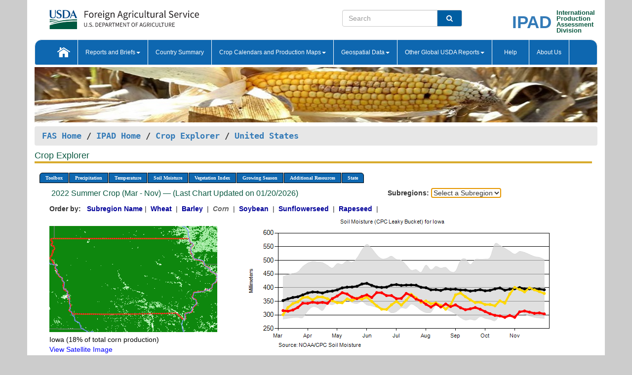

--- FILE ---
content_type: text/html; charset=utf-8
request_url: https://ipad.fas.usda.gov/cropexplorer/chart.aspx?regionid=us&ftypeid=47&fattributeid=1&fctypeid=19&fcattributeid=10&startdate=3%2F1%2F2022&enddate=11%2F30%2F2022&stateid=us_usa035&cropid=0440000
body_size: 510151
content:

  
<!DOCTYPE html PUBLIC "-//W3C//DTD XHTML 1.0 Transitional//EN" "http://www.w3.org/TR/xhtml1/DTD/xhtml1-transitional.dtd">
<html xmlns="http://www.w3.org/1999/xhtml" xml:lang="en">
<head>
<title id="pageTitle">Crop Explorer - United States</title>
<meta http-equiv="Content-Type" content="text/html; charset=iso-8859-1" />
<meta name="title" content="Crop Explorer for Major Crop Regions - United States Department of Agriculture" />
<meta name="keywords" content="Crop forecasting, crop production, crop yield, crop area, commodity, drought, precipitation, temperature, soil moisture, crop stage, crop model, percent soil moisture, surface moisture, subsurface moisture, corn, wheat, spring wheat, Satellite Radar Altimetry, Global Reservoir, Lake Elevation Database" />
<meta name="language" value="en"/>
<meta name="agency" value="USDA"/>
<meta name="format" value="text/html"/>
<meta http-equiv="X-UA-Compatible" content="IE=edge, ie9, chrome=1">

<!------------------------------ END COMMNET THESE LINES------------------------------------------>
<style type="text/css">
#nav, nav ul {margin: 0; padding: 0; list-style: none;}
#nav a {display:block; width:auto; border: 1px solid black; text-decoration:none; background:#828494; color:#fff; font: bold 10px Verdana;}
#nav a:hover{background: #888; color: #fff;}
#nav li {float: left; position: relative; list-style: none; background-color: #c8c8c8;z-index:2;}
#nav li a {display: block; padding: 4px 11px; background: #828494; text-decoration: none; width: auto; color: #FFFFFF;}
#nav li a:hover {background: #828494; font: bold 10px Verdana; cursor: pointer;}
#nav li ul {margin:0; padding:0; position:absolute; left:0; display:none;}
#nav li ul li a {width:auto; padding:4px 10px; background:#FFF; color:black;}
#nav li ul li a:hover {background: #A52A2A;}
#nav li ul ul {left:9.9em; margin: -20px 0 0 10px;}
table tr td img {padding-left:2px;}
#nav li:hover > ul {display:block;}
.chartDisplay li {display:inline-block; }

.gsMenu li {display:inline-block; width:220px;}
.gsDate li {display:inline-block; width:250px;}
.ceMenu {width: auto;	border-right: 1px solid #fff; padding: 0; color: #fff;}
.ceMenuLeft {border-top-left-radius: 6px;border-right: 1px solid #fff;}
.ceMenuRight {border-top-right-radius: 6px;border-right: 1px solid #fff;}
</style>


<!----------- START ADD THIS SECTION FOR THE NEW TEMPLATE ---------------------------------------------->
	<link href="images/favicon.ico" rel="shortcut icon" type="image/vnd.microsoft.icon" />
	<link rel="stylesheet" href="stylesheets/bootstrap.min.css" />
	<link href="stylesheets/SiteCss.css" type="text/css" rel="stylesheet" media="all"/>
<!----------- END ADD THIS SECTION FOR THE NEW TEMPLATE ---------------------------------------------->

<script src="js/jquery.min.js" type="text/javascript"></script>
<script type="text/javascript" src="js/ce.js"></script>
<script type="text/javascript" src="js/google.js"></script>




<script type="text/javascript">
function _menu() {$(" #nav ul ").css({ display: "none" });$(" #nav li ").hover(function () { $(this).find('ul:first').css({ visibility: "visible", display: "none" }).show(10); }, function () { $(this).find('ul:first').css({ visibility: "hidden" }); });}$(document).ready(function () { _menu(); });
</script>

<script type="text/javascript">
    window.onload = function () {
        if (document.getElementById('o_subrgnid') != null) {
            document.getElementById('o_subrgnid').focus();
        }
    }; 
    function subrgnid_chgd(obj)
    {       
        var fvalue = obj.options[obj.selectedIndex].value;        
        if (fvalue != null && fvalue != "") {
            var section = document.getElementById("li_" + fvalue);
            if (section != null) {              
                section.scrollIntoView(false);
            }
            else {
                parent.location.href = fvalue;
            }
        }      
    } 
function doSearch(vsearch) {
	window.open('https://voyager.fas.usda.gov/voyager/navigo/search?sort=score%20desc&disp=D176678659AD&basemap=ESRI%20World%20Street%20Map&view=summary&sortdir=desc&place.op=within&q=' + vsearch, 'TextSearch');
}

</script>

</head>

<body dir="ltr" xml:lang="en" lang="en" style="background-color:#ccc;">

<div class="container" style="background-color:#fff;align:center;">
 <a id="top"></a>
		    <div class="row pageHeader">
            <div class="row">
                <div class="col-sm-6">
                     <div class="site-name__logo">
					 <em>
                                <a href="https://fas.usda.gov" target="_blank" title="FAS Home" aria-label="FAS Home" class="usa-logo__image">
                                </a>
                            </em>
                    </div>
			       </div>
					
		<div class="col-sm-6">
			<div class="col-sm-6">
                   	<form onsubmit="doSearch(this.vsearch.value); return false;">

						<div class="input-group">
							<input type="text" name="vsearch" class="form-control" placeholder="Search">
							 <span class="input-group-addon" style="background-color:#005ea2">
							 <button type="submit" class="btn-u" style="border:0;background:transparent;color:#fff;"><i class="fa fa-search"></i></button>
							 </span>
							</div>
							</form>
				    
			</div>
			<div class="col-sm-6">
                        <div style="margin-right:30px;">
						
						<div class="col-sm-9" style="padding-right:10px;">
							<a href="/ipad_home/Default.aspx" title="IPAD Home Page" alt="IPAD Home Page"><span class="site-name__logo_2" style="float:right;font-size:2.5em;padding-right:-15px;font-weight:bold;">IPAD</span></a>
						 </div>
						<div class="col-sm-3" style="padding:0">
							<a href="/Default.aspx" title="IPAD Home Page" alt=IPAD Home Page"><span class="site-name__main_2">International</span>
							<span class="site-name__main_2">Production </span>	
							<span class="site-name__main_2">Assessment </span>	
							<span class="site-name__main_2">Division</span></a>							
						 </div>						 
						</div>				
			</div>
				
			</div>

		</div>
	</div> <nav class="navbar navbar-default appMenu-bg">
            <div class="container-fluid">
                <div class="navbar-header">
                    <button type="button" class="navbar-toggle collapsed" data-bs-toggle="collapse" data-bs-target="#navbar" aria-controls="navbarText" aria-expanded="false" aria-label="Toggle navigation">
                    <span class="sr-only">Toggle navigation</span>
                    <span class="icon-bar"></span>
                    <span class="icon-bar"></span>
                    <span class="icon-bar"></span>
                    </button>
                </div>

<div id="navbar"class="collapse navbar-collapse">
                       <ul class="nav navbar-nav navbar-left appMenu" style="margin-bottom: 0">
                        <li class="nav-item"><a  href="/Default.aspx"><img src="/images/icon-home.png" /></a></li>
                        <li class="dropdown menuHover">
                            <a href="#" style="color:white">Reports and Briefs<b class="caret"></b></a>
                            <ul class="dropdown-menu" role="menu">
								<li class="menuHover"><a href="/search.aspx" title="Commodity Intelligence Reports (CIR)" alt="Commodity Intelligence Reports (CIR)">Commodity Intelligence Reports (CIR)</a></li>
								<li class="menuHover"><a href="https://www.fas.usda.gov/data/world-agricultural-production" target="_blank" title="World Agricultural Production (WAP) Circulars" alt="World Agricultural Production (WAP) Circulars">World Agricultural Production (WAP) Circulars</a></li>
							</ul>
						</li>
                        <li class="menuHover"><a style="color:white" href="/countrysummary/Default.aspx" title="Country Summary" alt="Country Summary">Country Summary</a></li>
                        <li class="dropdown menuHover">
                            <a href="#"  style="color:white">Crop Calendars and Production Maps<b class="caret"></b></a>
                             <ul class="dropdown-menu" role="menu">
									<li><a href="/ogamaps/cropcalendar.aspx"  title="Crop Calendars" alt="Crop Calendars">Crop Calendars</a></li>
									<li><a href="/ogamaps/cropproductionmaps.aspx"  title="Crop Production Map" alt="Crop Production Map">Crop Production Maps</a></li>
									<li><a href="/ogamaps/cropmapsandcalendars.aspx"  title="Monthly Crop Stage and Harvest Calendars" alt="Monthly Crop Stage and Harvest Calendars">Monthly Crop Stage and Harvest Calendars</a></li>								
									<li><a href="/ogamaps/Default.aspx" title="Monthly Production and Trade Maps" alt="Production and Trade Maps">Monthly Production and Trade Maps</a></li>			
							</ul>
                        </li>
                        <li class="dropdown menuHover">
                            <a href="#" style="color:white">Geospatial Data<b class="caret"></b></a>
                            <ul class="dropdown-menu" role="menu">
								<li><a href="/cropexplorer/Default.aspx" title="Crop Explorer">Crop Explorer</a></li>
                                <li><a href="/cropexplorer/cropview/Default.aspx" title="Commodity Explorer">Commodity Explorer</a></li>
							  	<li><a href="http://glam1.gsfc.nasa.gov" target="_blank" rel="noopener">Global Agricultural Monitoring (GLAM)</a></li>
								<li><a href="/cropexplorer/global_reservoir/Default.aspx" title="Global Reservoirs and Lakes Monitor (G-REALM)">Global Reservoirs and Lakes Monitor (G-REALM)</a></li>	
								<li><a href="https://geo.fas.usda.gov/GADAS/index.html" target="_blank" rel="noopener">Global Agricultural & Disaster Assesment System (GADAS)</a></li>
								<li><a href="/photo_gallery/pg_regions.aspx?regionid=eafrica" title="Geotag Photo Gallery">Geotag Photo Gallery</a></li>
								<li><a href="/monitormaps/CycloneMonitor" title="Tropical Cyclone Monitor Maps">Tropical Cyclone Monitor Maps</a></li>								
								<li><a href="/monitormaps/FloodMonitor" title="Automated Flooded Cropland Area Maps (AFCAM)">Automated Flooded Cropland Area Maps (AFCAM)</a></li>																			
                                <li><a href="https://gis.ipad.fas.usda.gov/WMOStationExplorer/" title="WMO Station Explorer" target="_blank" rel="noopener">WMO Station Explorer</a></li>
                                <li><a href="https://gis.ipad.fas.usda.gov/TropicalCycloneMonitor/"  title="Tropical Cyclone Monitor" target="_blank" rel="noopener">Tropical Cyclone Monitor</a></li>
                           </ul>
                        </li>
                         <li class="dropdown menuHover">
                            <a href="#" style="color:white">Other Global USDA Reports<b class="caret"></b></a>
                            <ul class="dropdown-menu" role="menu">
								<li><a href="https://www.usda.gov/oce/commodity/wasde/" target="_blank" rel="noopener" title="World Agricultural Supply and Demand Estimates" alt="World Agricultural Supply and Demand Estimates">World Agricultural Supply and Demand Estimates (WASDE)</a></li>			      
								<li><a href="https://www.usda.gov/oce/weather/pubs/Weekly/Wwcb/wwcb.pdf" title="USDA Weekly Weather and Crop Bulletin (NASS/WAOB)" alt="USDA Weekly Weather and Crop Bulletin (NASS/WAOB)">USDA Weekly Weather and Crop Bulletin (NASS/WAOB)</a>
								<li><a href="https://apps.fas.usda.gov/PSDOnline/app/index.html#/app/home" target="_blank" rel="noopener" title="PSD Online" alt="PSD Online">PSD Online</a> </li> 
								<li><a href="https://gain.fas.usda.gov/Pages/Default.aspx" target="_blank" rel="noopener" title="FAS Attache GAIN Reports" alt="FAS Attache GAIN Reports">FAS Attache GAIN Reports</a></li>	
								<li><a href="https://apps.fas.usda.gov/psdonline/app/index.html#/app/downloads?tabName=dataSets" target="_blank" rel="noopener" title="PSD Market and Trade Data" alt="PSD Market and Trade Data">PS&D Market and Trade Data</a></li>						
								
						</ul>
                        </li>
						<li class="menuHover"><a style="color:white" href="/cropexplorer/ce_help.aspx" title="Help" alt="Help">&nbsp; &nbsp;Help &nbsp;&nbsp; </a></li> 
                        <li class="menuHover"><a style="color:white" href="/cropexplorer/ce_contact.aspx" title="About Us" alt="About Us">About Us</a></li>
						  
					</ul>
                </div>
                <!--/.nav-collapse -->
            </div>
            <!--/.container-fluid -->
        </nav>  
			  
			<!-- ------- START Slider Image ------------------------------------------------------------------------------------->
			<div class="row">
			<div class="col-sm-12">
				<div class="ng-scope">        
						<a href="/photo_gallery/pg_details.aspx?regionid=eafrica&FileName=IMG_3014&PhotoTitle=Red%20Sorghum"><img src="images/data_analysis_header.jpg" alt="" name="FAS Data Analysis Header" id="banner-show" title="" style="width:100%" /></a>               
				</div>   
			</div>     
			</div>
			<!-- ------- END Slider Image ------------------------------------------------------------------------------------->
			<!--- ------------------------------------------- BREADCRUMB STARTS HERE ------------------------------------------>
			<!----------------------------------------------------------------------------------------------------------------->
			<div class="breadcrumb" style="margin-top:.5em;">
						<table id="breadCrumb">
						<tbody>
						<tr>
							<td width="45%" align="left">
							<a href="https://www.fas.usda.gov/">FAS Home</a> / 
							<a href="/Default.aspx">IPAD Home</a> / 
							<a href="Default.aspx">Crop Explorer</a> /
              <a href="imageview.aspx?regionid=us" title="Most Recent Data">United States</a> 
							</td>
							<td width="3%"></td>
						</tr>
					</tbody>
					</table>
			</div>
			<!------------------------------------------------- END BREADCRUMB --------------------------------------------------->
            <!----------------------------------------------- START CONTENT AREA------------------------------------------------>
	<div class="tab-pane active" id="tab1"  >	
        <h1 class="pane-title">Crop Explorer </h1>        
        <div class="container-fluid" >
			<div class="col-sm-12" style="margin-left:-20px;">
				<ul id="nav">
					<li class="ceMenuLeft"><a href="#" style="border-top-left-radius: 6px;background-color: #0e67b0;">Toolbox</a>
<ul>
<li><a href="Default.aspx" style="width:160px;">Home</a></li>
<li><a href="datasources.aspx" style="width:160px;">Data Sources</a></li>
<li><a href="imageview.aspx?regionid=us" style="width:160px;">Most Recent Data</a></li>
</ul>
</li>

					<li class="ceMenu"><a href="#" style="background-color: #0e67b0;">Precipitation</a>
<ul>
<li><a href="chart.aspx?regionid=us&startdate=3%2f1%2f2022&enddate=11%2f30%2f2022&stateid=us_usa035&cropid=0440000&fctypeid=60&fcattributeid=1" style="width:380px;">Moving Precipitation and Cumulative Precipitation (Pentad)</a></li>
<li><a href="chart.aspx?regionid=us&startdate=3%2f1%2f2022&enddate=11%2f30%2f2022&stateid=us_usa035&cropid=0440000&fctypeid=75&fcattributeid=45" style="width:380px;">Consecutive Dry Days</a></li>
<li><a href="chart.aspx?regionid=us&startdate=3%2f1%2f2022&enddate=11%2f30%2f2022&stateid=us_usa035&cropid=0440000&fctypeid=28&fcattributeid=1" style="width:380px;">Snow Depth and Snow Cover</a></li>
</ul>
</li>

					<li class="ceMenu"><a href="#" style="background-color: #0e67b0;">Temperature</a>
<ul>
<li><a href="chart.aspx?regionid=us&startdate=3%2f1%2f2022&enddate=11%2f30%2f2022&stateid=us_usa035&cropid=0440000&fctypeid=24&fcattributeid=1" style="width:200px;">Average Temperature</a></li>
<li><a href="chart.aspx?regionid=us&startdate=3%2f1%2f2022&enddate=11%2f30%2f2022&stateid=us_usa035&cropid=0440000&fctypeid=24&fcattributeid=5" style="width:200px;">Maximum Temperature</a></li>
<li><a href="chart.aspx?regionid=us&startdate=3%2f1%2f2022&enddate=11%2f30%2f2022&stateid=us_usa035&cropid=0440000&fctypeid=24&fcattributeid=6" style="width:200px;">Minimum Temperature</a></li>
<li><a href="chart.aspx?regionid=us&startdate=3%2f1%2f2022&enddate=11%2f30%2f2022&stateid=us_usa035&cropid=0440000&fctypeid=72&fcattributeid=2" style="width:200px;">Heat Damage and Stress</a></li>
</ul>
</li>

					<li class="ceMenu"><a href="#" style="background-color: #0e67b0;">Soil Moisture</a>
<ul>
<li><a href="chart.aspx?regionid=us&startdate=3%2f1%2f2022&enddate=11%2f30%2f2022&stateid=us_usa035&cropid=0440000&fctypeid=19&fcattributeid=10" style="width:220px;">Soil Moisture (CPC Leaky Bucket)</a></li>
<li><a href="chart.aspx?regionid=us&startdate=3%2f1%2f2022&enddate=11%2f30%2f2022&stateid=us_usa035&cropid=0440000&fctypeid=19&fcattributeid=9" style="width:220px;">Percent Soil Moisture</a></li>
<li><a href="chart.aspx?regionid=us&startdate=3%2f1%2f2022&enddate=11%2f30%2f2022&stateid=us_usa035&cropid=0440000&fctypeid=19&fcattributeid=1" style="width:220px;">Surface Soil Moisture</a></li>
<li><a href="chart.aspx?regionid=us&startdate=3%2f1%2f2022&enddate=11%2f30%2f2022&stateid=us_usa035&cropid=0440000&fctypeid=19&fcattributeid=7" style="width:220px;">Subsurface Soil Moisture</a></li>
</ul>
</li>

					<li class="ceMenu"><a href="#" style="background-color: #0e67b0;">Vegetation Index</a>
<ul>
<li><a href="chart.aspx?regionid=us&startdate=3%2f1%2f2022&enddate=11%2f30%2f2022&stateid=us_usa035&cropid=0440000&fctypeid=47&fcattributeid=1" style="width:150px;">NDVI (MODIS-Terra)</a></li>
</ul>
</li>

					
					
					<li class="ceMenu"><a href="#" style="background-color: #0e67b0;">Growing Season</a>
<ul>
<li><a href="chart.aspx?regionid=us&ftypeid=47&fattributeid=1&fctypeid=19&fcattributeid=10&startdate=9%2f1%2f2025&enddate=7%2f31%2f2026&stateid=us_usa035&cropid=0440000" style="width: 220px;">2025 Winter Crop (Sep - Jul)</a></li>
<li><a href="chart.aspx?regionid=us&ftypeid=47&fattributeid=1&fctypeid=19&fcattributeid=10&startdate=3%2f1%2f2025&enddate=11%2f30%2f2025&stateid=us_usa035&cropid=0440000" style="width: 220px;">2025 Summer Crop (Mar - Nov)</a></li>
<li><a href="chart.aspx?regionid=us&ftypeid=47&fattributeid=1&fctypeid=19&fcattributeid=10&startdate=9%2f1%2f2024&enddate=7%2f31%2f2025&stateid=us_usa035&cropid=0440000" style="width: 220px;">2024 Winter Crop (Sep - Jul)</a></li>
<li><a href="chart.aspx?regionid=us&ftypeid=47&fattributeid=1&fctypeid=19&fcattributeid=10&startdate=3%2f1%2f2024&enddate=11%2f30%2f2024&stateid=us_usa035&cropid=0440000" style="width: 220px;">2024 Summer Crop (Mar - Nov)</a></li>
<li><a href="chart.aspx?regionid=us&ftypeid=47&fattributeid=1&fctypeid=19&fcattributeid=10&startdate=9%2f1%2f2023&enddate=7%2f31%2f2024&stateid=us_usa035&cropid=0440000" style="width: 220px;">2023 Winter Crop (Sep - Jul)</a></li>
<li><a href="chart.aspx?regionid=us&ftypeid=47&fattributeid=1&fctypeid=19&fcattributeid=10&startdate=3%2f1%2f2023&enddate=11%2f30%2f2023&stateid=us_usa035&cropid=0440000" style="width: 220px;">2023 Summer Crop (Mar - Nov)</a></li>
</ul>
</li>

					<li class="ceMenu"><a href="#" style="background-color: #0e67b0;">Additional Resources</a>
<ul>
<li><a href="util/new_get_psd_data.aspx?regionid=us" style="width:130px;" onclick="window.open(this.href,this.target,&#39;channelmode =1,resizable=1,scrollbars=1,toolbar=no,menubar=no,location=no,status=yes&#39;);return false;">Area, Yield and Production</a></li>
<li><a href="pecad_stories.aspx?regionid=us&ftype=prodbriefs" style="width:130px;" onclick="window.open(this.href,this.target,&#39;channelmode =1,resizable=1,scrollbars=1,toolbar=no,menubar=no,location=no,status=yes&#39;);return false;">WAP Production Briefs</a></li>
<li><a href="pecad_stories.aspx?regionid=us&ftype=topstories" style="width:130px;" onclick="window.open(this.href,this.target,&#39;channelmode =1,resizable=1,scrollbars=1,toolbar=no,menubar=no,location=no,status=yes&#39;);return false;">Commodity Intelligence Reports</a></li>
<li><a href="/countrysummary/default.aspx?id=US" style="width:130px;" onclick="window.open(this.href,this.target,&#39;channelmode =1,resizable=1,scrollbars=1,toolbar=no,menubar=no,location=no,status=yes&#39;);return false;">Country Summary</a></li>
<li><a href="/photo_gallery/pg_regions.aspx?regionid=us" style="width:130px;" onclick="window.open(this.href,this.target,&#39;channelmode =1,resizable=1,scrollbars=1,toolbar=no,menubar=no,location=no,status=yes&#39;);return false;">Geotag Photo Gallery</a></li><li><a href="/rssiws/al/crop_calendar/us.aspx" style="width:130px;" onclick="window.open(this.href,this.target,&#39;channelmode =1,resizable=1,scrollbars=1,toolbar=no,menubar=no,location=no,status=yes&#39;);return false;">Crop Calendar</a></li><li><a href="/rssiws/al/us_cropprod.aspx" style="width:130px;" onclick="window.open(this.href,this.target,&#39;channelmode =1,resizable=1,scrollbars=1,toolbar=no,menubar=no,location=no,status=yes&#39;);return false;">Crop Production Maps</a></li></ul>
</li>

					<li class="ceMenuRight"><a href="#" style="border-top-right-radius:6px; background-color: #0e67b0;">State</a>
<ul>
<li><a href="chart.aspx?regionid=us&ftypeid=47&fattributeid=1&fctypeid=19&fcattributeid=10&startdate=3%2f1%2f2022&enddate=11%2f30%2f2022&stateid=us_usa001" style="width:100px;">Alabama</a></li>
<li><a href="chart.aspx?regionid=us&ftypeid=47&fattributeid=1&fctypeid=19&fcattributeid=10&startdate=3%2f1%2f2022&enddate=11%2f30%2f2022&stateid=us_usa002" style="width:100px;">Alaska</a></li>
<li><a href="chart.aspx?regionid=us&ftypeid=47&fattributeid=1&fctypeid=19&fcattributeid=10&startdate=3%2f1%2f2022&enddate=11%2f30%2f2022&stateid=us_usa003" style="width:100px;">Arizona</a></li>
<li><a href="chart.aspx?regionid=us&ftypeid=47&fattributeid=1&fctypeid=19&fcattributeid=10&startdate=3%2f1%2f2022&enddate=11%2f30%2f2022&stateid=us_usa004" style="width:100px;">Arkansas</a></li>
<li><a href="chart.aspx?regionid=us&ftypeid=47&fattributeid=1&fctypeid=19&fcattributeid=10&startdate=3%2f1%2f2022&enddate=11%2f30%2f2022&stateid=us_usa005" style="width:100px;">California</a></li>
<li><a href="chart.aspx?regionid=us&ftypeid=47&fattributeid=1&fctypeid=19&fcattributeid=10&startdate=3%2f1%2f2022&enddate=11%2f30%2f2022&stateid=us_usa006" style="width:100px;">Colorado</a></li>
<li><a href="chart.aspx?regionid=us&ftypeid=47&fattributeid=1&fctypeid=19&fcattributeid=10&startdate=3%2f1%2f2022&enddate=11%2f30%2f2022&stateid=us_usa007" style="width:100px;">Connecticut</a></li>
<li><a href="chart.aspx?regionid=us&ftypeid=47&fattributeid=1&fctypeid=19&fcattributeid=10&startdate=3%2f1%2f2022&enddate=11%2f30%2f2022&stateid=us_usa008" style="width:100px;">Delaware</a></li>
<li><a href="chart.aspx?regionid=us&ftypeid=47&fattributeid=1&fctypeid=19&fcattributeid=10&startdate=3%2f1%2f2022&enddate=11%2f30%2f2022&stateid=us_usa009" style="width:100px;">District of Columbia</a></li>
<li><a href="chart.aspx?regionid=us&ftypeid=47&fattributeid=1&fctypeid=19&fcattributeid=10&startdate=3%2f1%2f2022&enddate=11%2f30%2f2022&stateid=us_usa010" style="width:100px;">Florida</a></li>
<li><a href="chart.aspx?regionid=us&ftypeid=47&fattributeid=1&fctypeid=19&fcattributeid=10&startdate=3%2f1%2f2022&enddate=11%2f30%2f2022&stateid=us_usa011" style="width:100px;">Georgia</a></li>
<li><a href="chart.aspx?regionid=us&ftypeid=47&fattributeid=1&fctypeid=19&fcattributeid=10&startdate=3%2f1%2f2022&enddate=11%2f30%2f2022&stateid=us_usa013" style="width:100px;">Idaho</a></li>
<li><a href="chart.aspx?regionid=us&ftypeid=47&fattributeid=1&fctypeid=19&fcattributeid=10&startdate=3%2f1%2f2022&enddate=11%2f30%2f2022&stateid=us_usa014" style="width:100px;">Illinois</a></li>
<li><a href="chart.aspx?regionid=us&ftypeid=47&fattributeid=1&fctypeid=19&fcattributeid=10&startdate=3%2f1%2f2022&enddate=11%2f30%2f2022&stateid=us_usa015" style="width:100px;">Indiana</a></li>
<li><a href="chart.aspx?regionid=us&ftypeid=47&fattributeid=1&fctypeid=19&fcattributeid=10&startdate=3%2f1%2f2022&enddate=11%2f30%2f2022&stateid=us_usa016" style="width:100px;">Iowa</a></li>
<li><a href="chart.aspx?regionid=us&ftypeid=47&fattributeid=1&fctypeid=19&fcattributeid=10&startdate=3%2f1%2f2022&enddate=11%2f30%2f2022&stateid=us_usa017" style="width:100px;">Kansas</a></li>
<li><a href="chart.aspx?regionid=us&ftypeid=47&fattributeid=1&fctypeid=19&fcattributeid=10&startdate=3%2f1%2f2022&enddate=11%2f30%2f2022&stateid=us_usa018" style="width:100px;">Kentucky</a></li>
<li><a href="chart.aspx?regionid=us&ftypeid=47&fattributeid=1&fctypeid=19&fcattributeid=10&startdate=3%2f1%2f2022&enddate=11%2f30%2f2022&stateid=us_usa019" style="width:100px;">Louisiana</a></li>
<li><a href="chart.aspx?regionid=us&ftypeid=47&fattributeid=1&fctypeid=19&fcattributeid=10&startdate=3%2f1%2f2022&enddate=11%2f30%2f2022&stateid=us_usa020" style="width:100px;">Maine</a></li>
<li><a href="chart.aspx?regionid=us&ftypeid=47&fattributeid=1&fctypeid=19&fcattributeid=10&startdate=3%2f1%2f2022&enddate=11%2f30%2f2022&stateid=us_usa021" style="width:100px;">Maryland</a></li>
<li><a href="chart.aspx?regionid=us&ftypeid=47&fattributeid=1&fctypeid=19&fcattributeid=10&startdate=3%2f1%2f2022&enddate=11%2f30%2f2022&stateid=us_usa022" style="width:100px;">Massachusetts</a></li>
<li><a href="chart.aspx?regionid=us&ftypeid=47&fattributeid=1&fctypeid=19&fcattributeid=10&startdate=3%2f1%2f2022&enddate=11%2f30%2f2022&stateid=us_usa023" style="width:100px;">Michigan</a></li>
<li><a href="chart.aspx?regionid=us&ftypeid=47&fattributeid=1&fctypeid=19&fcattributeid=10&startdate=3%2f1%2f2022&enddate=11%2f30%2f2022&stateid=us_usa024" style="width:100px;">Minnesota</a></li>
<li><a href="chart.aspx?regionid=us&ftypeid=47&fattributeid=1&fctypeid=19&fcattributeid=10&startdate=3%2f1%2f2022&enddate=11%2f30%2f2022&stateid=us_usa025" style="width:100px;">Mississippi</a></li>
<li><a href="chart.aspx?regionid=us&ftypeid=47&fattributeid=1&fctypeid=19&fcattributeid=10&startdate=3%2f1%2f2022&enddate=11%2f30%2f2022&stateid=us_usa026" style="width:100px;">Missouri</a></li>
<li><a href="chart.aspx?regionid=us&ftypeid=47&fattributeid=1&fctypeid=19&fcattributeid=10&startdate=3%2f1%2f2022&enddate=11%2f30%2f2022&stateid=us_usa027" style="width:100px;">Montana</a></li>
<li><a href="chart.aspx?regionid=us&ftypeid=47&fattributeid=1&fctypeid=19&fcattributeid=10&startdate=3%2f1%2f2022&enddate=11%2f30%2f2022&stateid=us_usa028" style="width:100px;">Nebraska</a></li>
<li><a href="chart.aspx?regionid=us&ftypeid=47&fattributeid=1&fctypeid=19&fcattributeid=10&startdate=3%2f1%2f2022&enddate=11%2f30%2f2022&stateid=us_usa029" style="width:100px;">Nevada</a></li>
<li><a href="chart.aspx?regionid=us&ftypeid=47&fattributeid=1&fctypeid=19&fcattributeid=10&startdate=3%2f1%2f2022&enddate=11%2f30%2f2022&stateid=us_usa030" style="width:100px;">New Hampshire</a></li>
<li><a href="chart.aspx?regionid=us&ftypeid=47&fattributeid=1&fctypeid=19&fcattributeid=10&startdate=3%2f1%2f2022&enddate=11%2f30%2f2022&stateid=us_usa031" style="width:100px;">New Jersey</a></li>
<li><a href="chart.aspx?regionid=us&ftypeid=47&fattributeid=1&fctypeid=19&fcattributeid=10&startdate=3%2f1%2f2022&enddate=11%2f30%2f2022&stateid=us_usa032" style="width:100px;">New Mexico</a></li>
<li><a href="chart.aspx?regionid=us&ftypeid=47&fattributeid=1&fctypeid=19&fcattributeid=10&startdate=3%2f1%2f2022&enddate=11%2f30%2f2022&stateid=us_usa033" style="width:100px;">New York</a></li>
<li><a href="chart.aspx?regionid=us&ftypeid=47&fattributeid=1&fctypeid=19&fcattributeid=10&startdate=3%2f1%2f2022&enddate=11%2f30%2f2022&stateid=us_usa034" style="width:100px;">North Carolina</a></li>
<li><a href="chart.aspx?regionid=us&ftypeid=47&fattributeid=1&fctypeid=19&fcattributeid=10&startdate=3%2f1%2f2022&enddate=11%2f30%2f2022&stateid=us_usa035" style="width:100px;">North Dakota</a></li>
<li><a href="chart.aspx?regionid=us&ftypeid=47&fattributeid=1&fctypeid=19&fcattributeid=10&startdate=3%2f1%2f2022&enddate=11%2f30%2f2022&stateid=us_usa036" style="width:100px;">Ohio</a></li>
<li><a href="chart.aspx?regionid=us&ftypeid=47&fattributeid=1&fctypeid=19&fcattributeid=10&startdate=3%2f1%2f2022&enddate=11%2f30%2f2022&stateid=us_usa037" style="width:100px;">Oklahoma</a></li>
<li><a href="chart.aspx?regionid=us&ftypeid=47&fattributeid=1&fctypeid=19&fcattributeid=10&startdate=3%2f1%2f2022&enddate=11%2f30%2f2022&stateid=us_usa038" style="width:100px;">Oregon</a></li>
<li><a href="chart.aspx?regionid=us&ftypeid=47&fattributeid=1&fctypeid=19&fcattributeid=10&startdate=3%2f1%2f2022&enddate=11%2f30%2f2022&stateid=us_usa039" style="width:100px;">Pennsylvania</a></li>
<li><a href="chart.aspx?regionid=us&ftypeid=47&fattributeid=1&fctypeid=19&fcattributeid=10&startdate=3%2f1%2f2022&enddate=11%2f30%2f2022&stateid=us_usa041" style="width:100px;">South Carolina</a></li>
<li><a href="chart.aspx?regionid=us&ftypeid=47&fattributeid=1&fctypeid=19&fcattributeid=10&startdate=3%2f1%2f2022&enddate=11%2f30%2f2022&stateid=us_usa042" style="width:100px;">South Dakota</a></li>
<li><a href="chart.aspx?regionid=us&ftypeid=47&fattributeid=1&fctypeid=19&fcattributeid=10&startdate=3%2f1%2f2022&enddate=11%2f30%2f2022&stateid=us_usa043" style="width:100px;">Tennessee</a></li>
<li><a href="chart.aspx?regionid=us&ftypeid=47&fattributeid=1&fctypeid=19&fcattributeid=10&startdate=3%2f1%2f2022&enddate=11%2f30%2f2022&stateid=us_usa044" style="width:100px;">Texas</a></li>
<li><a href="chart.aspx?regionid=us&ftypeid=47&fattributeid=1&fctypeid=19&fcattributeid=10&startdate=3%2f1%2f2022&enddate=11%2f30%2f2022&stateid=us_usa045" style="width:100px;">Utah</a></li>
<li><a href="chart.aspx?regionid=us&ftypeid=47&fattributeid=1&fctypeid=19&fcattributeid=10&startdate=3%2f1%2f2022&enddate=11%2f30%2f2022&stateid=us_usa046" style="width:100px;">Vermont</a></li>
<li><a href="chart.aspx?regionid=us&ftypeid=47&fattributeid=1&fctypeid=19&fcattributeid=10&startdate=3%2f1%2f2022&enddate=11%2f30%2f2022&stateid=us_usa047" style="width:100px;">Virginia</a></li>
<li><a href="chart.aspx?regionid=us&ftypeid=47&fattributeid=1&fctypeid=19&fcattributeid=10&startdate=3%2f1%2f2022&enddate=11%2f30%2f2022&stateid=us_usa048" style="width:100px;">Washington</a></li>
<li><a href="chart.aspx?regionid=us&ftypeid=47&fattributeid=1&fctypeid=19&fcattributeid=10&startdate=3%2f1%2f2022&enddate=11%2f30%2f2022&stateid=us_usa049" style="width:100px;">West Virginia</a></li>
<li><a href="chart.aspx?regionid=us&ftypeid=47&fattributeid=1&fctypeid=19&fcattributeid=10&startdate=3%2f1%2f2022&enddate=11%2f30%2f2022&stateid=us_usa050" style="width:100px;">Wisconsin</a></li>
<li><a href="chart.aspx?regionid=us&ftypeid=47&fattributeid=1&fctypeid=19&fcattributeid=10&startdate=3%2f1%2f2022&enddate=11%2f30%2f2022&stateid=us_usa051" style="width:100px;">Wyoming</a></li>
</ul>
</li>

				</ul>
			</div>		
			<div class="col-sm-12" >		
				<div class="col-md-12" style="margin-top:10px;margin-left:-30px;"><div class="col-md-8" style="font-size:16px; color:#0b5941;">&nbsp;2022 Summer Crop (Mar - Nov) &mdash; (Last Chart Updated on 01/20/2026)</div><div><strong>Subregions:</strong>&nbsp;<select name="o_subrgnid" id="o_subrgnid"  onfocus="subrgnid_chgd(this); "  onchange="return subrgnid_chgd(this)">
<option value="">Select a Subregion</option>
<option value="us_usa016">Iowa</option>
<option value="us_usa014">Illinois</option>
<option value="us_usa024">Minnesota</option>
<option value="us_usa028">Nebraska</option>
<option value="us_usa015">Indiana</option>
<option value="us_usa036">Ohio</option>
<option value="us_usa042">South Dakota</option>
<option value="us_usa017">Kansas</option>
<option value="us_usa050">Wisconsin</option>
<option value="us_usa035">North Dakota</option>
</select>
</div><div class="col-md-12" style="margin-top:10px;"><strong>Order by:</strong>
&nbsp;&nbsp;<a class="crop" href="chart.aspx?regionid=us&ftypeid=47&fattributeid=1&fctypeid=19&fcattributeid=10&stateid=us_usa035&startdate=3%2f1%2f2022&enddate=11%2f30%2f2022"><strong style="color: #000099;">Subregion Name</strong></a>&nbsp;|&nbsp;
<a class="crop" href="chart.aspx?regionid=us&ftypeid=47&fattributeid=1&fctypeid=19&fcattributeid=10&stateid=us_usa035&startdate=3%2f1%2f2022&enddate=11%2f30%2f2022&cropid=0410000"><strong style="color: #000099;">Wheat </strong></a>&nbsp;|&nbsp;
<a class="crop" href="chart.aspx?regionid=us&ftypeid=47&fattributeid=1&fctypeid=19&fcattributeid=10&stateid=us_usa035&startdate=3%2f1%2f2022&enddate=11%2f30%2f2022&cropid=0430000"><strong style="color: #000099;">Barley </strong></a>&nbsp;|&nbsp;
<span style="color: #666666; font-style: italic; font-weight: bold;">Corn </span>&nbsp;|&nbsp;
<a class="crop" href="chart.aspx?regionid=us&ftypeid=47&fattributeid=1&fctypeid=19&fcattributeid=10&stateid=us_usa035&startdate=3%2f1%2f2022&enddate=11%2f30%2f2022&cropid=2222000"><strong style="color: #000099;">Soybean </strong></a>&nbsp;|&nbsp;
<a class="crop" href="chart.aspx?regionid=us&ftypeid=47&fattributeid=1&fctypeid=19&fcattributeid=10&stateid=us_usa035&startdate=3%2f1%2f2022&enddate=11%2f30%2f2022&cropid=2224000"><strong style="color: #000099;">Sunflowerseed </strong></a>&nbsp;|&nbsp;
<a class="crop" href="chart.aspx?regionid=us&ftypeid=47&fattributeid=1&fctypeid=19&fcattributeid=10&stateid=us_usa035&startdate=3%2f1%2f2022&enddate=11%2f30%2f2022&cropid=2226000"><strong style="color: #000099;">Rapeseed </strong></a>&nbsp;|&nbsp;
</div></div>
				<div style="margin-top:10px;"><div class="row"><div class="col-md-4" style="margin-top:25px;"><a href="javascript:open_map('','us_usa016','45','45');" id="gisMap_us_usa016"><img src="https://ipad.fas.usda.gov/rssiws/images/us/insets/us_usa016_gadm.png" alt="Iowa" border="0" /></a><div style="color: black;margin-top:5px;"><span class='BodyTextBlackBold'>Iowa (18% of total corn production) </span><br /><a href="javascript:void(0);" style="color:blue; text-decoration:none;" class="BodyTextBlue" onclick="javascript:open_map(&#39;&#39;,&#39;us_usa016&#39;,&#39;45&#39;,&#39;45&#39;);">View Satellite Image</a></div></div><div class="col-md-8" style="float:right;"><img id="ctl193" onclick="open_print_win(&#39;print_chart.aspx?regionid=us&amp;subrgnid=us_usa016&amp;startdate=3/1/2022&amp;enddate=11/30/2022&amp;fctypeid=19&amp;fcattributeid=10&amp;legendid=1202&amp;cntryid=&amp;stateid=us_usa035&amp;cropid=0440000&#39;);" src="/cropexplorer/ChartImg.axd?i=charts_0/chart_0_2611.png&amp;g=04ebd8eee64944b1be1384fa8bd504eb" alt="" usemap="#ctl193ImageMap" style="height:315px;width:650px;border-width:0px;" />
<map name="ctl193ImageMap" id="ctl193ImageMap">

	<area shape="circle" coords="632,203,3" title="	
Date: Nov 30
Value: 304.13" alt="	
Date: Nov 30
Value: 304.13" />
	<area shape="circle" coords="622,201,3" title="	
Date: Nov 25
Value: 307.71" alt="	
Date: Nov 25
Value: 307.71" />
	<area shape="circle" coords="612,201,3" title="	
Date: Nov 20
Value: 306.25" alt="	
Date: Nov 20
Value: 306.25" />
	<area shape="circle" coords="602,199,3" title="	
Date: Nov 15
Value: 310.62" alt="	
Date: Nov 15
Value: 310.62" />
	<area shape="circle" coords="592,197,3" title="	
Date: Nov 10
Value: 314.69" alt="	
Date: Nov 10
Value: 314.69" />
	<area shape="circle" coords="582,198,3" title="	
Date: Nov 05
Value: 311.53" alt="	
Date: Nov 05
Value: 311.53" />
	<area shape="circle" coords="572,209,3" title="	
Date: Oct 31
Value: 291.68" alt="	
Date: Oct 31
Value: 291.68" />
	<area shape="circle" coords="562,206,3" title="	
Date: Oct 25
Value: 298.32" alt="	
Date: Oct 25
Value: 298.32" />
	<area shape="circle" coords="552,209,3" title="	
Date: Oct 20
Value: 291.54" alt="	
Date: Oct 20
Value: 291.54" />
	<area shape="circle" coords="542,207,3" title="	
Date: Oct 15
Value: 296.7" alt="	
Date: Oct 15
Value: 296.7" />
	<area shape="circle" coords="532,205,3" title="	
Date: Oct 10
Value: 298.78" alt="	
Date: Oct 10
Value: 298.78" />
	<area shape="circle" coords="522,202,3" title="	
Date: Oct 05
Value: 304.52" alt="	
Date: Oct 05
Value: 304.52" />
	<area shape="circle" coords="512,198,3" title="	
Date: Sep 30
Value: 312.68" alt="	
Date: Sep 30
Value: 312.68" />
	<area shape="circle" coords="502,193,3" title="	
Date: Sep 25
Value: 321.21" alt="	
Date: Sep 25
Value: 321.21" />
	<area shape="circle" coords="492,190,3" title="	
Date: Sep 20
Value: 327.46" alt="	
Date: Sep 20
Value: 327.46" />
	<area shape="circle" coords="482,192,3" title="	
Date: Sep 15
Value: 322.62" alt="	
Date: Sep 15
Value: 322.62" />
	<area shape="circle" coords="472,194,3" title="	
Date: Sep 10
Value: 319.5" alt="	
Date: Sep 10
Value: 319.5" />
	<area shape="circle" coords="462,190,3" title="	
Date: Sep 05
Value: 326.63" alt="	
Date: Sep 05
Value: 326.63" />
	<area shape="circle" coords="452,184,3" title="	
Date: Aug 31
Value: 337.14" alt="	
Date: Aug 31
Value: 337.14" />
	<area shape="circle" coords="442,188,3" title="	
Date: Aug 25
Value: 331" alt="	
Date: Aug 25
Value: 331" />
	<area shape="circle" coords="432,182,3" title="	
Date: Aug 20
Value: 340.3" alt="	
Date: Aug 20
Value: 340.3" />
	<area shape="circle" coords="422,188,3" title="	
Date: Aug 15
Value: 329.5" alt="	
Date: Aug 15
Value: 329.5" />
	<area shape="circle" coords="412,183,3" title="	
Date: Aug 10
Value: 339.96" alt="	
Date: Aug 10
Value: 339.96" />
	<area shape="circle" coords="402,189,3" title="	
Date: Aug 05
Value: 329.07" alt="	
Date: Aug 05
Value: 329.07" />
	<area shape="circle" coords="392,183,3" title="	
Date: Jul 31
Value: 339.21" alt="	
Date: Jul 31
Value: 339.21" />
	<area shape="circle" coords="382,176,3" title="	
Date: Jul 25
Value: 351.76" alt="	
Date: Jul 25
Value: 351.76" />
	<area shape="circle" coords="372,173,3" title="	
Date: Jul 20
Value: 358.28" alt="	
Date: Jul 20
Value: 358.28" />
	<area shape="circle" coords="362,165,3" title="	
Date: Jul 15
Value: 372.08" alt="	
Date: Jul 15
Value: 372.08" />
	<area shape="circle" coords="352,161,3" title="	
Date: Jul 10
Value: 379.12" alt="	
Date: Jul 10
Value: 379.12" />
	<area shape="circle" coords="342,171,3" title="	
Date: Jul 05
Value: 360.81" alt="	
Date: Jul 05
Value: 360.81" />
	<area shape="circle" coords="332,172,3" title="	
Date: Jun 30
Value: 359.85" alt="	
Date: Jun 30
Value: 359.85" />
	<area shape="circle" coords="322,165,3" title="	
Date: Jun 25
Value: 371.28" alt="	
Date: Jun 25
Value: 371.28" />
	<area shape="circle" coords="312,165,3" title="	
Date: Jun 20
Value: 371.01" alt="	
Date: Jun 20
Value: 371.01" />
	<area shape="circle" coords="302,160,3" title="	
Date: Jun 15
Value: 381.59" alt="	
Date: Jun 15
Value: 381.59" />
	<area shape="circle" coords="292,159,3" title="	
Date: Jun 10
Value: 381.95" alt="	
Date: Jun 10
Value: 381.95" />
	<area shape="circle" coords="282,169,3" title="	
Date: Jun 05
Value: 364.05" alt="	
Date: Jun 05
Value: 364.05" />
	<area shape="circle" coords="272,164,3" title="	
Date: May 31
Value: 373.68" alt="	
Date: May 31
Value: 373.68" />
	<area shape="circle" coords="262,167,3" title="	
Date: May 25
Value: 368.15" alt="	
Date: May 25
Value: 368.15" />
	<area shape="circle" coords="252,172,3" title="	
Date: May 20
Value: 360.02" alt="	
Date: May 20
Value: 360.02" />
	<area shape="circle" coords="242,169,3" title="	
Date: May 15
Value: 365.02" alt="	
Date: May 15
Value: 365.02" />
	<area shape="circle" coords="232,162,3" title="	
Date: May 10
Value: 377.03" alt="	
Date: May 10
Value: 377.03" />
	<area shape="circle" coords="222,160,3" title="	
Date: May 05
Value: 381.75" alt="	
Date: May 05
Value: 381.75" />
	<area shape="circle" coords="212,166,3" title="	
Date: Apr 30
Value: 369.43" alt="	
Date: Apr 30
Value: 369.43" />
	<area shape="circle" coords="202,172,3" title="	
Date: Apr 25
Value: 359.89" alt="	
Date: Apr 25
Value: 359.89" />
	<area shape="circle" coords="193,181,3" title="	
Date: Apr 20
Value: 342.78" alt="	
Date: Apr 20
Value: 342.78" />
	<area shape="circle" coords="183,179,3" title="	
Date: Apr 15
Value: 346.26" alt="	
Date: Apr 15
Value: 346.26" />
	<area shape="circle" coords="173,180,3" title="	
Date: Apr 10
Value: 343.95" alt="	
Date: Apr 10
Value: 343.95" />
	<area shape="circle" coords="163,179,3" title="	
Date: Apr 05
Value: 346.84" alt="	
Date: Apr 05
Value: 346.84" />
	<area shape="circle" coords="153,181,3" title="	
Date: Mar 31
Value: 342.64" alt="	
Date: Mar 31
Value: 342.64" />
	<area shape="circle" coords="143,181,3" title="	
Date: Mar 25
Value: 343.27" alt="	
Date: Mar 25
Value: 343.27" />
	<area shape="circle" coords="133,190,3" title="	
Date: Mar 20
Value: 327.52" alt="	
Date: Mar 20
Value: 327.52" />
	<area shape="circle" coords="123,195,3" title="	
Date: Mar 15
Value: 318.35" alt="	
Date: Mar 15
Value: 318.35" />
	<area shape="circle" coords="113,197,3" title="	
Date: Mar 10
Value: 314.02" alt="	
Date: Mar 10
Value: 314.02" />
	<area shape="circle" coords="103,196,3" title="	
Date: Mar 05
Value: 316.21" alt="	
Date: Mar 05
Value: 316.21" />
	<area shape="circle" coords="632,161,3" title="	
Date: Nov 30
Value: 379.01" alt="	
Date: Nov 30
Value: 379.01" />
	<area shape="circle" coords="622,157,3" title="	
Date: Nov 25
Value: 385.82" alt="	
Date: Nov 25
Value: 385.82" />
	<area shape="circle" coords="612,154,3" title="	
Date: Nov 20
Value: 392.3" alt="	
Date: Nov 20
Value: 392.3" />
	<area shape="circle" coords="602,150,3" title="	
Date: Nov 15
Value: 399.28" alt="	
Date: Nov 15
Value: 399.28" />
	<area shape="circle" coords="592,158,3" title="	
Date: Nov 10
Value: 384.83" alt="	
Date: Nov 10
Value: 384.83" />
	<area shape="circle" coords="582,153,3" title="	
Date: Nov 05
Value: 393.75" alt="	
Date: Nov 05
Value: 393.75" />
	<area shape="circle" coords="572,149,3" title="	
Date: Oct 31
Value: 400.8" alt="	
Date: Oct 31
Value: 400.8" />
	<area shape="circle" coords="562,162,3" title="	
Date: Oct 25
Value: 377.09" alt="	
Date: Oct 25
Value: 377.09" />
	<area shape="circle" coords="552,181,3" title="	
Date: Oct 20
Value: 343.41" alt="	
Date: Oct 20
Value: 343.41" />
	<area shape="circle" coords="542,176,3" title="	
Date: Oct 15
Value: 352.07" alt="	
Date: Oct 15
Value: 352.07" />
	<area shape="circle" coords="532,186,3" title="	
Date: Oct 10
Value: 333.76" alt="	
Date: Oct 10
Value: 333.76" />
	<area shape="circle" coords="522,184,3" title="	
Date: Oct 05
Value: 338.45" alt="	
Date: Oct 05
Value: 338.45" />
	<area shape="circle" coords="512,184,3" title="	
Date: Sep 30
Value: 338.39" alt="	
Date: Sep 30
Value: 338.39" />
	<area shape="circle" coords="502,179,3" title="	
Date: Sep 25
Value: 346.63" alt="	
Date: Sep 25
Value: 346.63" />
	<area shape="circle" coords="492,180,3" title="	
Date: Sep 20
Value: 345.5" alt="	
Date: Sep 20
Value: 345.5" />
	<area shape="circle" coords="482,174,3" title="	
Date: Sep 15
Value: 355.35" alt="	
Date: Sep 15
Value: 355.35" />
	<area shape="circle" coords="472,168,3" title="	
Date: Sep 10
Value: 367.12" alt="	
Date: Sep 10
Value: 367.12" />
	<area shape="circle" coords="462,160,3" title="	
Date: Sep 05
Value: 380.51" alt="	
Date: Sep 05
Value: 380.51" />
	<area shape="circle" coords="452,164,3" title="	
Date: Aug 31
Value: 373.85" alt="	
Date: Aug 31
Value: 373.85" />
	<area shape="circle" coords="442,184,3" title="	
Date: Aug 25
Value: 337.37" alt="	
Date: Aug 25
Value: 337.37" />
	<area shape="circle" coords="432,193,3" title="	
Date: Aug 20
Value: 321.26" alt="	
Date: Aug 20
Value: 321.26" />
	<area shape="circle" coords="422,185,3" title="	
Date: Aug 15
Value: 335.28" alt="	
Date: Aug 15
Value: 335.28" />
	<area shape="circle" coords="412,180,3" title="	
Date: Aug 10
Value: 344.41" alt="	
Date: Aug 10
Value: 344.41" />
	<area shape="circle" coords="402,182,3" title="	
Date: Aug 05
Value: 341.57" alt="	
Date: Aug 05
Value: 341.57" />
	<area shape="circle" coords="392,176,3" title="	
Date: Jul 31
Value: 351.31" alt="	
Date: Jul 31
Value: 351.31" />
	<area shape="circle" coords="382,179,3" title="	
Date: Jul 25
Value: 346.86" alt="	
Date: Jul 25
Value: 346.86" />
	<area shape="circle" coords="372,170,3" title="	
Date: Jul 20
Value: 362.83" alt="	
Date: Jul 20
Value: 362.83" />
	<area shape="circle" coords="362,163,3" title="	
Date: Jul 15
Value: 375.75" alt="	
Date: Jul 15
Value: 375.75" />
	<area shape="circle" coords="352,175,3" title="	
Date: Jul 10
Value: 354.37" alt="	
Date: Jul 10
Value: 354.37" />
	<area shape="circle" coords="342,185,3" title="	
Date: Jul 05
Value: 336.24" alt="	
Date: Jul 05
Value: 336.24" />
	<area shape="circle" coords="332,177,3" title="	
Date: Jun 30
Value: 350.08" alt="	
Date: Jun 30
Value: 350.08" />
	<area shape="circle" coords="322,184,3" title="	
Date: Jun 25
Value: 337.48" alt="	
Date: Jun 25
Value: 337.48" />
	<area shape="circle" coords="312,193,3" title="	
Date: Jun 20
Value: 320.63" alt="	
Date: Jun 20
Value: 320.63" />
	<area shape="circle" coords="302,193,3" title="	
Date: Jun 15
Value: 321.23" alt="	
Date: Jun 15
Value: 321.23" />
	<area shape="circle" coords="292,186,3" title="	
Date: Jun 10
Value: 333.76" alt="	
Date: Jun 10
Value: 333.76" />
	<area shape="circle" coords="282,177,3" title="	
Date: Jun 05
Value: 349.94" alt="	
Date: Jun 05
Value: 349.94" />
	<area shape="circle" coords="272,169,3" title="	
Date: May 31
Value: 365.23" alt="	
Date: May 31
Value: 365.23" />
	<area shape="circle" coords="262,173,3" title="	
Date: May 25
Value: 357.97" alt="	
Date: May 25
Value: 357.97" />
	<area shape="circle" coords="252,171,3" title="	
Date: May 20
Value: 361.41" alt="	
Date: May 20
Value: 361.41" />
	<area shape="circle" coords="242,175,3" title="	
Date: May 15
Value: 353.26" alt="	
Date: May 15
Value: 353.26" />
	<area shape="circle" coords="232,172,3" title="	
Date: May 10
Value: 358.9" alt="	
Date: May 10
Value: 358.9" />
	<area shape="circle" coords="222,180,3" title="	
Date: May 05
Value: 344.75" alt="	
Date: May 05
Value: 344.75" />
	<area shape="circle" coords="212,180,3" title="	
Date: Apr 30
Value: 344.97" alt="	
Date: Apr 30
Value: 344.97" />
	<area shape="circle" coords="202,176,3" title="	
Date: Apr 25
Value: 352.19" alt="	
Date: Apr 25
Value: 352.19" />
	<area shape="circle" coords="193,172,3" title="	
Date: Apr 20
Value: 359.7" alt="	
Date: Apr 20
Value: 359.7" />
	<area shape="circle" coords="183,168,3" title="	
Date: Apr 15
Value: 365.94" alt="	
Date: Apr 15
Value: 365.94" />
	<area shape="circle" coords="173,168,3" title="	
Date: Apr 10
Value: 365.99" alt="	
Date: Apr 10
Value: 365.99" />
	<area shape="circle" coords="163,174,3" title="	
Date: Apr 05
Value: 355.57" alt="	
Date: Apr 05
Value: 355.57" />
	<area shape="circle" coords="153,169,3" title="	
Date: Mar 31
Value: 365.39" alt="	
Date: Mar 31
Value: 365.39" />
	<area shape="circle" coords="143,170,3" title="	
Date: Mar 25
Value: 363.52" alt="	
Date: Mar 25
Value: 363.52" />
	<area shape="circle" coords="133,178,3" title="	
Date: Mar 20
Value: 348.12" alt="	
Date: Mar 20
Value: 348.12" />
	<area shape="circle" coords="123,182,3" title="	
Date: Mar 15
Value: 341.94" alt="	
Date: Mar 15
Value: 341.94" />
	<area shape="circle" coords="113,190,3" title="	
Date: Mar 10
Value: 327.43" alt="	
Date: Mar 10
Value: 327.43" />
	<area shape="circle" coords="103,204,3" title="	
Date: Mar 05
Value: 301.28" alt="	
Date: Mar 05
Value: 301.28" />
	<area shape="circle" coords="632,154,3" title="	
Date: Nov 30
Value: 392.49" alt="	
Date: Nov 30
Value: 392.49" />
	<area shape="circle" coords="622,152,3" title="	
Date: Nov 25
Value: 394.98" alt="	
Date: Nov 25
Value: 394.98" />
	<area shape="circle" coords="612,152,3" title="	
Date: Nov 20
Value: 395.5" alt="	
Date: Nov 20
Value: 395.5" />
	<area shape="circle" coords="602,152,3" title="	
Date: Nov 15
Value: 396.06" alt="	
Date: Nov 15
Value: 396.06" />
	<area shape="circle" coords="592,152,3" title="	
Date: Nov 10
Value: 395.83" alt="	
Date: Nov 10
Value: 395.83" />
	<area shape="circle" coords="582,149,3" title="	
Date: Nov 05
Value: 400.33" alt="	
Date: Nov 05
Value: 400.33" />
	<area shape="circle" coords="572,152,3" title="	
Date: Oct 31
Value: 396.11" alt="	
Date: Oct 31
Value: 396.11" />
	<area shape="circle" coords="562,152,3" title="	
Date: Oct 25
Value: 394.75" alt="	
Date: Oct 25
Value: 394.75" />
	<area shape="circle" coords="552,155,3" title="	
Date: Oct 20
Value: 390.65" alt="	
Date: Oct 20
Value: 390.65" />
	<area shape="circle" coords="542,150,3" title="	
Date: Oct 15
Value: 399.02" alt="	
Date: Oct 15
Value: 399.02" />
	<area shape="circle" coords="532,152,3" title="	
Date: Oct 10
Value: 395.59" alt="	
Date: Oct 10
Value: 395.59" />
	<area shape="circle" coords="522,155,3" title="	
Date: Oct 05
Value: 390.27" alt="	
Date: Oct 05
Value: 390.27" />
	<area shape="circle" coords="512,156,3" title="	
Date: Sep 30
Value: 388.62" alt="	
Date: Sep 30
Value: 388.62" />
	<area shape="circle" coords="502,153,3" title="	
Date: Sep 25
Value: 392.88" alt="	
Date: Sep 25
Value: 392.88" />
	<area shape="circle" coords="492,155,3" title="	
Date: Sep 20
Value: 389.73" alt="	
Date: Sep 20
Value: 389.73" />
	<area shape="circle" coords="482,156,3" title="	
Date: Sep 15
Value: 387.68" alt="	
Date: Sep 15
Value: 387.68" />
	<area shape="circle" coords="472,154,3" title="	
Date: Sep 10
Value: 391.48" alt="	
Date: Sep 10
Value: 391.48" />
	<area shape="circle" coords="462,154,3" title="	
Date: Sep 05
Value: 391.51" alt="	
Date: Sep 05
Value: 391.51" />
	<area shape="circle" coords="452,152,3" title="	
Date: Aug 31
Value: 394.8" alt="	
Date: Aug 31
Value: 394.8" />
	<area shape="circle" coords="442,153,3" title="	
Date: Aug 25
Value: 393.9" alt="	
Date: Aug 25
Value: 393.9" />
	<area shape="circle" coords="432,152,3" title="	
Date: Aug 20
Value: 395.68" alt="	
Date: Aug 20
Value: 395.68" />
	<area shape="circle" coords="422,155,3" title="	
Date: Aug 15
Value: 390.07" alt="	
Date: Aug 15
Value: 390.07" />
	<area shape="circle" coords="412,153,3" title="	
Date: Aug 10
Value: 393.05" alt="	
Date: Aug 10
Value: 393.05" />
	<area shape="circle" coords="402,154,3" title="	
Date: Aug 05
Value: 392.26" alt="	
Date: Aug 05
Value: 392.26" />
	<area shape="circle" coords="392,149,3" title="	
Date: Jul 31
Value: 399.96" alt="	
Date: Jul 31
Value: 399.96" />
	<area shape="circle" coords="382,149,3" title="	
Date: Jul 25
Value: 401.43" alt="	
Date: Jul 25
Value: 401.43" />
	<area shape="circle" coords="372,144,3" title="	
Date: Jul 20
Value: 409.04" alt="	
Date: Jul 20
Value: 409.04" />
	<area shape="circle" coords="362,144,3" title="	
Date: Jul 15
Value: 409.89" alt="	
Date: Jul 15
Value: 409.89" />
	<area shape="circle" coords="352,144,3" title="	
Date: Jul 10
Value: 409.55" alt="	
Date: Jul 10
Value: 409.55" />
	<area shape="circle" coords="342,145,3" title="	
Date: Jul 05
Value: 408.35" alt="	
Date: Jul 05
Value: 408.35" />
	<area shape="circle" coords="332,143,3" title="	
Date: Jun 30
Value: 411.48" alt="	
Date: Jun 30
Value: 411.48" />
	<area shape="circle" coords="322,144,3" title="	
Date: Jun 25
Value: 409.48" alt="	
Date: Jun 25
Value: 409.48" />
	<area shape="circle" coords="312,148,3" title="	
Date: Jun 20
Value: 402.06" alt="	
Date: Jun 20
Value: 402.06" />
	<area shape="circle" coords="302,149,3" title="	
Date: Jun 15
Value: 401.01" alt="	
Date: Jun 15
Value: 401.01" />
	<area shape="circle" coords="292,148,3" title="	
Date: Jun 10
Value: 402.51" alt="	
Date: Jun 10
Value: 402.51" />
	<area shape="circle" coords="282,145,3" title="	
Date: Jun 05
Value: 408.41" alt="	
Date: Jun 05
Value: 408.41" />
	<area shape="circle" coords="272,141,3" title="	
Date: May 31
Value: 415.87" alt="	
Date: May 31
Value: 415.87" />
	<area shape="circle" coords="262,142,3" title="	
Date: May 25
Value: 413.56" alt="	
Date: May 25
Value: 413.56" />
	<area shape="circle" coords="252,147,3" title="	
Date: May 20
Value: 405.01" alt="	
Date: May 20
Value: 405.01" />
	<area shape="circle" coords="242,148,3" title="	
Date: May 15
Value: 402.55" alt="	
Date: May 15
Value: 402.55" />
	<area shape="circle" coords="232,148,3" title="	
Date: May 10
Value: 401.95" alt="	
Date: May 10
Value: 401.95" />
	<area shape="circle" coords="222,150,3" title="	
Date: May 05
Value: 399.33" alt="	
Date: May 05
Value: 399.33" />
	<area shape="circle" coords="212,154,3" title="	
Date: Apr 30
Value: 392.1" alt="	
Date: Apr 30
Value: 392.1" />
	<area shape="circle" coords="202,156,3" title="	
Date: Apr 25
Value: 387.66" alt="	
Date: Apr 25
Value: 387.66" />
	<area shape="circle" coords="193,157,3" title="	
Date: Apr 20
Value: 386.02" alt="	
Date: Apr 20
Value: 386.02" />
	<area shape="circle" coords="183,160,3" title="	
Date: Apr 15
Value: 380.55" alt="	
Date: Apr 15
Value: 380.55" />
	<area shape="circle" coords="173,158,3" title="	
Date: Apr 10
Value: 383.73" alt="	
Date: Apr 10
Value: 383.73" />
	<area shape="circle" coords="163,158,3" title="	
Date: Apr 05
Value: 384.41" alt="	
Date: Apr 05
Value: 384.41" />
	<area shape="circle" coords="153,160,3" title="	
Date: Mar 31
Value: 380.83" alt="	
Date: Mar 31
Value: 380.83" />
	<area shape="circle" coords="143,164,3" title="	
Date: Mar 25
Value: 373.68" alt="	
Date: Mar 25
Value: 373.68" />
	<area shape="circle" coords="133,168,3" title="	
Date: Mar 20
Value: 366.78" alt="	
Date: Mar 20
Value: 366.78" />
	<area shape="circle" coords="123,169,3" title="	
Date: Mar 15
Value: 364.11" alt="	
Date: Mar 15
Value: 364.11" />
	<area shape="circle" coords="113,172,3" title="	
Date: Mar 10
Value: 359.27" alt="	
Date: Mar 10
Value: 359.27" />
	<area shape="circle" coords="103,175,3" title="	
Date: Mar 05
Value: 352.95" alt="	
Date: Mar 05
Value: 352.95" />
	<area shape="poly" coords="627,196,632,197,632,209,627,208" title="	
Date: Nov 30
Value: 304.13" alt="	
Date: Nov 30
Value: 304.13" />
	<area shape="poly" coords="617,195,622,195,622,207,617,207,622,195,627,196,627,208,622,207" title="	
Date: Nov 25
Value: 307.71" alt="	
Date: Nov 25
Value: 307.71" />
	<area shape="poly" coords="607,194,612,195,612,207,607,206,612,195,617,195,617,207,612,207" title="	
Date: Nov 20
Value: 306.25" alt="	
Date: Nov 20
Value: 306.25" />
	<area shape="poly" coords="597,192,602,193,602,205,597,204,602,193,607,194,607,206,602,205" title="	
Date: Nov 15
Value: 310.62" alt="	
Date: Nov 15
Value: 310.62" />
	<area shape="poly" coords="587,192,592,191,592,203,587,204,592,191,597,192,597,204,592,203" title="	
Date: Nov 10
Value: 314.69" alt="	
Date: Nov 10
Value: 314.69" />
	<area shape="poly" coords="571,204,576,198,588,198,583,204,582,192,587,192,587,204,582,204" title="	
Date: Nov 05
Value: 311.53" alt="	
Date: Nov 05
Value: 311.53" />
	<area shape="poly" coords="567,202,572,203,572,215,567,214,566,209,571,204,583,204,578,209" title="	
Date: Oct 31
Value: 291.68" alt="	
Date: Oct 31
Value: 291.68" />
	<area shape="poly" coords="557,202,562,200,562,212,557,214,562,200,567,202,567,214,562,212" title="	
Date: Oct 25
Value: 298.32" alt="	
Date: Oct 25
Value: 298.32" />
	<area shape="poly" coords="547,202,552,203,552,215,547,214,552,203,557,202,557,214,552,215" title="	
Date: Oct 20
Value: 291.54" alt="	
Date: Oct 20
Value: 291.54" />
	<area shape="poly" coords="537,200,542,201,542,213,537,212,542,201,547,202,547,214,542,213" title="	
Date: Oct 15
Value: 296.7" alt="	
Date: Oct 15
Value: 296.7" />
	<area shape="poly" coords="527,198,532,199,532,211,527,210,532,199,537,200,537,212,532,211" title="	
Date: Oct 10
Value: 298.78" alt="	
Date: Oct 10
Value: 298.78" />
	<area shape="poly" coords="517,194,522,196,522,208,517,206,522,196,527,198,527,210,522,208" title="	
Date: Oct 05
Value: 304.52" alt="	
Date: Oct 05
Value: 304.52" />
	<area shape="poly" coords="507,189,512,192,512,204,507,201,512,192,517,194,517,206,512,204" title="	
Date: Sep 30
Value: 312.68" alt="	
Date: Sep 30
Value: 312.68" />
	<area shape="poly" coords="497,185,502,187,502,199,497,197,502,187,507,189,507,201,502,199" title="	
Date: Sep 25
Value: 321.21" alt="	
Date: Sep 25
Value: 321.21" />
	<area shape="poly" coords="487,185,492,184,492,196,487,197,492,184,497,185,497,197,492,196" title="	
Date: Sep 20
Value: 327.46" alt="	
Date: Sep 20
Value: 327.46" />
	<area shape="poly" coords="477,187,482,186,482,198,477,199,482,186,487,185,487,197,482,198" title="	
Date: Sep 15
Value: 322.62" alt="	
Date: Sep 15
Value: 322.62" />
	<area shape="poly" coords="467,186,472,188,472,200,467,198,472,188,477,187,477,199,472,200" title="	
Date: Sep 10
Value: 319.5" alt="	
Date: Sep 10
Value: 319.5" />
	<area shape="poly" coords="457,181,462,184,462,196,457,193,462,184,467,186,467,198,462,196" title="	
Date: Sep 05
Value: 326.63" alt="	
Date: Sep 05
Value: 326.63" />
	<area shape="poly" coords="447,180,452,178,452,190,447,192,452,178,457,181,457,193,452,190" title="	
Date: Aug 31
Value: 337.14" alt="	
Date: Aug 31
Value: 337.14" />
	<area shape="poly" coords="437,179,442,182,442,194,437,191,442,182,447,180,447,192,442,194" title="	
Date: Aug 25
Value: 331" alt="	
Date: Aug 25
Value: 331" />
	<area shape="poly" coords="427,179,432,176,432,188,427,191,432,176,437,179,437,191,432,188" title="	
Date: Aug 20
Value: 340.3" alt="	
Date: Aug 20
Value: 340.3" />
	<area shape="poly" coords="417,180,422,182,422,194,417,192,422,182,427,179,427,191,422,194" title="	
Date: Aug 15
Value: 329.5" alt="	
Date: Aug 15
Value: 329.5" />
	<area shape="poly" coords="407,180,412,177,412,189,407,192,412,177,417,180,417,192,412,189" title="	
Date: Aug 10
Value: 339.96" alt="	
Date: Aug 10
Value: 339.96" />
	<area shape="poly" coords="397,180,402,183,402,195,397,192,402,183,407,180,407,192,402,195" title="	
Date: Aug 05
Value: 329.07" alt="	
Date: Aug 05
Value: 329.07" />
	<area shape="poly" coords="387,174,392,177,392,189,387,186,392,177,397,180,397,192,392,189" title="	
Date: Jul 31
Value: 339.21" alt="	
Date: Jul 31
Value: 339.21" />
	<area shape="poly" coords="377,168,382,170,382,182,377,180,382,170,387,174,387,186,382,182" title="	
Date: Jul 25
Value: 351.76" alt="	
Date: Jul 25
Value: 351.76" />
	<area shape="poly" coords="367,163,372,167,372,179,367,175,372,167,377,168,377,180,372,179" title="	
Date: Jul 20
Value: 358.28" alt="	
Date: Jul 20
Value: 358.28" />
	<area shape="poly" coords="357,157,362,159,362,171,357,169,362,159,367,163,367,175,362,171" title="	
Date: Jul 15
Value: 372.08" alt="	
Date: Jul 15
Value: 372.08" />
	<area shape="poly" coords="341,166,346,161,358,161,353,166,352,155,357,157,357,169,352,167" title="	
Date: Jul 10
Value: 379.12" alt="	
Date: Jul 10
Value: 379.12" />
	<area shape="poly" coords="337,165,342,165,342,177,337,177,336,171,341,166,353,166,348,171" title="	
Date: Jul 05
Value: 360.81" alt="	
Date: Jul 05
Value: 360.81" />
	<area shape="poly" coords="327,163,332,166,332,178,327,175,332,166,337,165,337,177,332,178" title="	
Date: Jun 30
Value: 359.85" alt="	
Date: Jun 30
Value: 359.85" />
	<area shape="poly" coords="317,159,322,159,322,171,317,171,322,159,327,163,327,175,322,171" title="	
Date: Jun 25
Value: 371.28" alt="	
Date: Jun 25
Value: 371.28" />
	<area shape="poly" coords="307,157,312,159,312,171,307,169,312,159,317,159,317,171,312,171" title="	
Date: Jun 20
Value: 371.01" alt="	
Date: Jun 20
Value: 371.01" />
	<area shape="poly" coords="297,154,302,154,302,166,297,166,302,154,307,157,307,169,302,166" title="	
Date: Jun 15
Value: 381.59" alt="	
Date: Jun 15
Value: 381.59" />
	<area shape="poly" coords="287,158,292,153,292,165,287,170,292,153,297,154,297,166,292,165" title="	
Date: Jun 10
Value: 381.95" alt="	
Date: Jun 10
Value: 381.95" />
	<area shape="poly" coords="277,161,282,163,282,175,277,173,282,163,287,158,287,170,282,175" title="	
Date: Jun 05
Value: 364.05" alt="	
Date: Jun 05
Value: 364.05" />
	<area shape="poly" coords="267,160,272,158,272,170,267,172,272,158,277,161,277,173,272,170" title="	
Date: May 31
Value: 373.68" alt="	
Date: May 31
Value: 373.68" />
	<area shape="poly" coords="257,163,262,161,262,173,257,175,262,161,267,160,267,172,262,173" title="	
Date: May 25
Value: 368.15" alt="	
Date: May 25
Value: 368.15" />
	<area shape="poly" coords="247,164,252,166,252,178,247,176,252,166,257,163,257,175,252,178" title="	
Date: May 20
Value: 360.02" alt="	
Date: May 20
Value: 360.02" />
	<area shape="poly" coords="237,159,242,163,242,175,237,171,242,163,247,164,247,176,242,175" title="	
Date: May 15
Value: 365.02" alt="	
Date: May 15
Value: 365.02" />
	<area shape="poly" coords="227,155,232,156,232,168,227,167,232,156,237,159,237,171,232,168" title="	
Date: May 10
Value: 377.03" alt="	
Date: May 10
Value: 377.03" />
	<area shape="poly" coords="217,157,222,154,222,166,217,169,222,154,227,155,227,167,222,166" title="	
Date: May 05
Value: 381.75" alt="	
Date: May 05
Value: 381.75" />
	<area shape="poly" coords="207,163,212,160,212,172,207,175,212,160,217,157,217,169,212,172" title="	
Date: Apr 30
Value: 369.43" alt="	
Date: Apr 30
Value: 369.43" />
	<area shape="poly" coords="197,170,202,166,202,178,197,182,202,166,207,163,207,175,202,178" title="	
Date: Apr 25
Value: 359.89" alt="	
Date: Apr 25
Value: 359.89" />
	<area shape="poly" coords="188,174,193,175,193,187,188,186,193,175,197,170,197,182,193,187" title="	
Date: Apr 20
Value: 342.78" alt="	
Date: Apr 20
Value: 342.78" />
	<area shape="poly" coords="178,174,183,173,183,185,178,186,183,173,188,174,188,186,183,185" title="	
Date: Apr 15
Value: 346.26" alt="	
Date: Apr 15
Value: 346.26" />
	<area shape="poly" coords="168,174,173,174,173,186,168,186,173,174,178,174,178,186,173,186" title="	
Date: Apr 10
Value: 343.95" alt="	
Date: Apr 10
Value: 343.95" />
	<area shape="poly" coords="158,174,163,173,163,185,158,186,163,173,168,174,168,186,163,185" title="	
Date: Apr 05
Value: 346.84" alt="	
Date: Apr 05
Value: 346.84" />
	<area shape="poly" coords="148,175,153,175,153,187,148,187,153,175,158,174,158,186,153,187" title="	
Date: Mar 31
Value: 342.64" alt="	
Date: Mar 31
Value: 342.64" />
	<area shape="poly" coords="138,179,143,175,143,187,138,191,143,175,148,175,148,187,143,187" title="	
Date: Mar 25
Value: 343.27" alt="	
Date: Mar 25
Value: 343.27" />
	<area shape="poly" coords="128,186,133,184,133,196,128,198,133,184,138,179,138,191,133,196" title="	
Date: Mar 20
Value: 327.52" alt="	
Date: Mar 20
Value: 327.52" />
	<area shape="poly" coords="118,190,123,189,123,201,118,202,123,189,128,186,128,198,123,201" title="	
Date: Mar 15
Value: 318.35" alt="	
Date: Mar 15
Value: 318.35" />
	<area shape="poly" coords="108,190,113,191,113,203,108,202,113,191,118,190,118,202,113,203" title="	
Date: Mar 10
Value: 314.02" alt="	
Date: Mar 10
Value: 314.02" />
	<area shape="poly" coords="103,190,108,190,108,202,103,202" title="	
Date: Mar 05
Value: 316.21" alt="	
Date: Mar 05
Value: 316.21" />
	<area shape="poly" coords="627,153,632,155,632,167,627,165" title="	
Date: Nov 30
Value: 379.01" alt="	
Date: Nov 30
Value: 379.01" />
	<area shape="poly" coords="617,149,622,151,622,163,617,161,622,151,627,153,627,165,622,163" title="	
Date: Nov 25
Value: 385.82" alt="	
Date: Nov 25
Value: 385.82" />
	<area shape="poly" coords="607,146,612,148,612,160,607,158,612,148,617,149,617,161,612,160" title="	
Date: Nov 20
Value: 392.3" alt="	
Date: Nov 20
Value: 392.3" />
	<area shape="poly" coords="597,148,602,144,602,156,597,160,602,144,607,146,607,158,602,156" title="	
Date: Nov 15
Value: 399.28" alt="	
Date: Nov 15
Value: 399.28" />
	<area shape="poly" coords="587,149,592,152,592,164,587,161,592,152,597,148,597,160,592,164" title="	
Date: Nov 10
Value: 384.83" alt="	
Date: Nov 10
Value: 384.83" />
	<area shape="poly" coords="577,145,582,147,582,159,577,157,582,147,587,149,587,161,582,159" title="	
Date: Nov 05
Value: 393.75" alt="	
Date: Nov 05
Value: 393.75" />
	<area shape="poly" coords="561,156,566,149,578,149,573,156,572,143,577,145,577,157,572,155" title="	
Date: Oct 31
Value: 400.8" alt="	
Date: Oct 31
Value: 400.8" />
	<area shape="poly" coords="551,171,556,162,568,162,563,171,556,162,561,156,573,156,568,162" title="	
Date: Oct 25
Value: 377.09" alt="	
Date: Oct 25
Value: 377.09" />
	<area shape="poly" coords="547,172,552,175,552,187,547,184,546,181,551,171,563,171,558,181" title="	
Date: Oct 20
Value: 343.41" alt="	
Date: Oct 20
Value: 343.41" />
	<area shape="poly" coords="531,181,536,176,548,176,543,181,542,170,547,172,547,184,542,182" title="	
Date: Oct 15
Value: 352.07" alt="	
Date: Oct 15
Value: 352.07" />
	<area shape="poly" coords="527,179,532,180,532,192,527,191,526,186,531,181,543,181,538,186" title="	
Date: Oct 10
Value: 333.76" alt="	
Date: Oct 10
Value: 333.76" />
	<area shape="poly" coords="517,178,522,178,522,190,517,190,522,178,527,179,527,191,522,190" title="	
Date: Oct 05
Value: 338.45" alt="	
Date: Oct 05
Value: 338.45" />
	<area shape="poly" coords="507,175,512,178,512,190,507,187,512,178,517,178,517,190,512,190" title="	
Date: Sep 30
Value: 338.39" alt="	
Date: Sep 30
Value: 338.39" />
	<area shape="poly" coords="497,173,502,173,502,185,497,185,502,173,507,175,507,187,502,185" title="	
Date: Sep 25
Value: 346.63" alt="	
Date: Sep 25
Value: 346.63" />
	<area shape="poly" coords="487,171,492,174,492,186,487,183,492,174,497,173,497,185,492,186" title="	
Date: Sep 20
Value: 345.5" alt="	
Date: Sep 20
Value: 345.5" />
	<area shape="poly" coords="477,165,482,168,482,180,477,177,482,168,487,171,487,183,482,180" title="	
Date: Sep 15
Value: 355.35" alt="	
Date: Sep 15
Value: 355.35" />
	<area shape="poly" coords="467,158,472,162,472,174,467,170,472,162,477,165,477,177,472,174" title="	
Date: Sep 10
Value: 367.12" alt="	
Date: Sep 10
Value: 367.12" />
	<area shape="poly" coords="457,156,462,154,462,166,457,168,462,154,467,158,467,170,462,166" title="	
Date: Sep 05
Value: 380.51" alt="	
Date: Sep 05
Value: 380.51" />
	<area shape="poly" coords="441,174,446,164,458,164,453,174,452,158,457,156,457,168,452,170" title="	
Date: Aug 31
Value: 373.85" alt="	
Date: Aug 31
Value: 373.85" />
	<area shape="poly" coords="437,183,442,178,442,190,437,195,436,184,441,174,453,174,448,184" title="	
Date: Aug 25
Value: 337.37" alt="	
Date: Aug 25
Value: 337.37" />
	<area shape="poly" coords="427,183,432,187,432,199,427,195,432,187,437,183,437,195,432,199" title="	
Date: Aug 20
Value: 321.26" alt="	
Date: Aug 20
Value: 321.26" />
	<area shape="poly" coords="417,177,422,179,422,191,417,189,422,179,427,183,427,195,422,191" title="	
Date: Aug 15
Value: 335.28" alt="	
Date: Aug 15
Value: 335.28" />
	<area shape="poly" coords="407,175,412,174,412,186,407,187,412,174,417,177,417,189,412,186" title="	
Date: Aug 10
Value: 344.41" alt="	
Date: Aug 10
Value: 344.41" />
	<area shape="poly" coords="397,173,402,176,402,188,397,185,402,176,407,175,407,187,402,188" title="	
Date: Aug 05
Value: 341.57" alt="	
Date: Aug 05
Value: 341.57" />
	<area shape="poly" coords="387,172,392,170,392,182,387,184,392,170,397,173,397,185,392,182" title="	
Date: Jul 31
Value: 351.31" alt="	
Date: Jul 31
Value: 351.31" />
	<area shape="poly" coords="377,168,382,173,382,185,377,180,382,173,387,172,387,184,382,185" title="	
Date: Jul 25
Value: 346.86" alt="	
Date: Jul 25
Value: 346.86" />
	<area shape="poly" coords="367,160,372,164,372,176,367,172,372,164,377,168,377,180,372,176" title="	
Date: Jul 20
Value: 362.83" alt="	
Date: Jul 20
Value: 362.83" />
	<area shape="poly" coords="351,169,356,163,368,163,363,169,362,157,367,160,367,172,362,169" title="	
Date: Jul 15
Value: 375.75" alt="	
Date: Jul 15
Value: 375.75" />
	<area shape="poly" coords="341,180,346,175,358,175,353,180,346,175,351,169,363,169,358,175" title="	
Date: Jul 10
Value: 354.37" alt="	
Date: Jul 10
Value: 354.37" />
	<area shape="poly" coords="337,175,342,179,342,191,337,187,336,185,341,180,353,180,348,185" title="	
Date: Jul 05
Value: 336.24" alt="	
Date: Jul 05
Value: 336.24" />
	<area shape="poly" coords="327,175,332,171,332,183,327,187,332,171,337,175,337,187,332,183" title="	
Date: Jun 30
Value: 350.08" alt="	
Date: Jun 30
Value: 350.08" />
	<area shape="poly" coords="317,183,322,178,322,190,317,195,322,178,327,175,327,187,322,190" title="	
Date: Jun 25
Value: 337.48" alt="	
Date: Jun 25
Value: 337.48" />
	<area shape="poly" coords="307,187,312,187,312,199,307,199,312,187,317,183,317,195,312,199" title="	
Date: Jun 20
Value: 320.63" alt="	
Date: Jun 20
Value: 320.63" />
	<area shape="poly" coords="297,184,302,187,302,199,297,196,302,187,307,187,307,199,302,199" title="	
Date: Jun 15
Value: 321.23" alt="	
Date: Jun 15
Value: 321.23" />
	<area shape="poly" coords="287,176,292,180,292,192,287,188,292,180,297,184,297,196,292,192" title="	
Date: Jun 10
Value: 333.76" alt="	
Date: Jun 10
Value: 333.76" />
	<area shape="poly" coords="277,167,282,171,282,183,277,179,282,171,287,176,287,188,282,183" title="	
Date: Jun 05
Value: 349.94" alt="	
Date: Jun 05
Value: 349.94" />
	<area shape="poly" coords="267,165,272,163,272,175,267,177,272,163,277,167,277,179,272,175" title="	
Date: May 31
Value: 365.23" alt="	
Date: May 31
Value: 365.23" />
	<area shape="poly" coords="257,166,262,167,262,179,257,178,262,167,267,165,267,177,262,179" title="	
Date: May 25
Value: 357.97" alt="	
Date: May 25
Value: 357.97" />
	<area shape="poly" coords="247,167,252,165,252,177,247,179,252,165,257,166,257,178,252,177" title="	
Date: May 20
Value: 361.41" alt="	
Date: May 20
Value: 361.41" />
	<area shape="poly" coords="237,168,242,169,242,181,237,180,242,169,247,167,247,179,242,181" title="	
Date: May 15
Value: 353.26" alt="	
Date: May 15
Value: 353.26" />
	<area shape="poly" coords="227,170,232,166,232,178,227,182,232,166,237,168,237,180,232,178" title="	
Date: May 10
Value: 358.9" alt="	
Date: May 10
Value: 358.9" />
	<area shape="poly" coords="217,174,222,174,222,186,217,186,222,174,227,170,227,182,222,186" title="	
Date: May 05
Value: 344.75" alt="	
Date: May 05
Value: 344.75" />
	<area shape="poly" coords="207,172,212,174,212,186,207,184,212,174,217,174,217,186,212,186" title="	
Date: Apr 30
Value: 344.97" alt="	
Date: Apr 30
Value: 344.97" />
	<area shape="poly" coords="197,168,202,170,202,182,197,180,202,170,207,172,207,184,202,182" title="	
Date: Apr 25
Value: 352.19" alt="	
Date: Apr 25
Value: 352.19" />
	<area shape="poly" coords="188,164,193,166,193,178,188,176,193,166,197,168,197,180,193,178" title="	
Date: Apr 20
Value: 359.7" alt="	
Date: Apr 20
Value: 359.7" />
	<area shape="poly" coords="178,162,183,162,183,174,178,174,183,162,188,164,188,176,183,174" title="	
Date: Apr 15
Value: 365.94" alt="	
Date: Apr 15
Value: 365.94" />
	<area shape="poly" coords="168,165,173,162,173,174,168,177,173,162,178,162,178,174,173,174" title="	
Date: Apr 10
Value: 365.99" alt="	
Date: Apr 10
Value: 365.99" />
	<area shape="poly" coords="158,165,163,168,163,180,158,177,163,168,168,165,168,177,163,180" title="	
Date: Apr 05
Value: 355.57" alt="	
Date: Apr 05
Value: 355.57" />
	<area shape="poly" coords="148,163,153,163,153,175,148,175,153,163,158,165,158,177,153,175" title="	
Date: Mar 31
Value: 365.39" alt="	
Date: Mar 31
Value: 365.39" />
	<area shape="poly" coords="138,168,143,164,143,176,138,180,143,164,148,163,148,175,143,176" title="	
Date: Mar 25
Value: 363.52" alt="	
Date: Mar 25
Value: 363.52" />
	<area shape="poly" coords="128,174,133,172,133,184,128,186,133,172,138,168,138,180,133,184" title="	
Date: Mar 20
Value: 348.12" alt="	
Date: Mar 20
Value: 348.12" />
	<area shape="poly" coords="118,180,123,176,123,188,118,192,123,176,128,174,128,186,123,188" title="	
Date: Mar 15
Value: 341.94" alt="	
Date: Mar 15
Value: 341.94" />
	<area shape="poly" coords="102,197,107,190,119,190,114,197,113,184,118,180,118,192,113,196" title="	
Date: Mar 10
Value: 327.43" alt="	
Date: Mar 10
Value: 327.43" />
	<area shape="poly" coords="97,204,102,197,114,197,109,204" title="	
Date: Mar 05
Value: 301.28" alt="	
Date: Mar 05
Value: 301.28" />
	<area shape="poly" coords="627,147,632,148,632,160,627,159" title="	
Date: Nov 30
Value: 392.49" alt="	
Date: Nov 30
Value: 392.49" />
	<area shape="poly" coords="617,146,622,146,622,158,617,158,622,146,627,147,627,159,622,158" title="	
Date: Nov 25
Value: 394.98" alt="	
Date: Nov 25
Value: 394.98" />
	<area shape="poly" coords="607,146,612,146,612,158,607,158,612,146,617,146,617,158,612,158" title="	
Date: Nov 20
Value: 395.5" alt="	
Date: Nov 20
Value: 395.5" />
	<area shape="poly" coords="597,146,602,146,602,158,597,158,602,146,607,146,607,158,602,158" title="	
Date: Nov 15
Value: 396.06" alt="	
Date: Nov 15
Value: 396.06" />
	<area shape="poly" coords="587,145,592,146,592,158,587,157,592,146,597,146,597,158,592,158" title="	
Date: Nov 10
Value: 395.83" alt="	
Date: Nov 10
Value: 395.83" />
	<area shape="poly" coords="577,144,582,143,582,155,577,156,582,143,587,145,587,157,582,155" title="	
Date: Nov 05
Value: 400.33" alt="	
Date: Nov 05
Value: 400.33" />
	<area shape="poly" coords="567,146,572,146,572,158,567,158,572,146,577,144,577,156,572,158" title="	
Date: Oct 31
Value: 396.11" alt="	
Date: Oct 31
Value: 396.11" />
	<area shape="poly" coords="557,147,562,146,562,158,557,159,562,146,567,146,567,158,562,158" title="	
Date: Oct 25
Value: 394.75" alt="	
Date: Oct 25
Value: 394.75" />
	<area shape="poly" coords="547,146,552,149,552,161,547,158,552,149,557,147,557,159,552,161" title="	
Date: Oct 20
Value: 390.65" alt="	
Date: Oct 20
Value: 390.65" />
	<area shape="poly" coords="537,145,542,144,542,156,537,157,542,144,547,146,547,158,542,156" title="	
Date: Oct 15
Value: 399.02" alt="	
Date: Oct 15
Value: 399.02" />
	<area shape="poly" coords="527,147,532,146,532,158,527,159,532,146,537,145,537,157,532,158" title="	
Date: Oct 10
Value: 395.59" alt="	
Date: Oct 10
Value: 395.59" />
	<area shape="poly" coords="517,149,522,149,522,161,517,161,522,149,527,147,527,159,522,161" title="	
Date: Oct 05
Value: 390.27" alt="	
Date: Oct 05
Value: 390.27" />
	<area shape="poly" coords="507,149,512,150,512,162,507,161,512,150,517,149,517,161,512,162" title="	
Date: Sep 30
Value: 388.62" alt="	
Date: Sep 30
Value: 388.62" />
	<area shape="poly" coords="497,148,502,147,502,159,497,160,502,147,507,149,507,161,502,159" title="	
Date: Sep 25
Value: 392.88" alt="	
Date: Sep 25
Value: 392.88" />
	<area shape="poly" coords="487,150,492,149,492,161,487,162,492,149,497,148,497,160,492,161" title="	
Date: Sep 20
Value: 389.73" alt="	
Date: Sep 20
Value: 389.73" />
	<area shape="poly" coords="477,149,482,150,482,162,477,161,482,150,487,150,487,162,482,162" title="	
Date: Sep 15
Value: 387.68" alt="	
Date: Sep 15
Value: 387.68" />
	<area shape="poly" coords="467,148,472,148,472,160,467,160,472,148,477,149,477,161,472,160" title="	
Date: Sep 10
Value: 391.48" alt="	
Date: Sep 10
Value: 391.48" />
	<area shape="poly" coords="457,147,462,148,462,160,457,159,462,148,467,148,467,160,462,160" title="	
Date: Sep 05
Value: 391.51" alt="	
Date: Sep 05
Value: 391.51" />
	<area shape="poly" coords="447,147,452,146,452,158,447,159,452,146,457,147,457,159,452,158" title="	
Date: Aug 31
Value: 394.8" alt="	
Date: Aug 31
Value: 394.8" />
	<area shape="poly" coords="437,146,442,147,442,159,437,158,442,147,447,147,447,159,442,159" title="	
Date: Aug 25
Value: 393.9" alt="	
Date: Aug 25
Value: 393.9" />
	<area shape="poly" coords="427,147,432,146,432,158,427,159,432,146,437,146,437,158,432,158" title="	
Date: Aug 20
Value: 395.68" alt="	
Date: Aug 20
Value: 395.68" />
	<area shape="poly" coords="417,148,422,149,422,161,417,160,422,149,427,147,427,159,422,161" title="	
Date: Aug 15
Value: 390.07" alt="	
Date: Aug 15
Value: 390.07" />
	<area shape="poly" coords="407,148,412,147,412,159,407,160,412,147,417,148,417,160,412,159" title="	
Date: Aug 10
Value: 393.05" alt="	
Date: Aug 10
Value: 393.05" />
	<area shape="poly" coords="397,146,402,148,402,160,397,158,402,148,407,148,407,160,402,160" title="	
Date: Aug 05
Value: 392.26" alt="	
Date: Aug 05
Value: 392.26" />
	<area shape="poly" coords="387,143,392,143,392,155,387,155,392,143,397,146,397,158,392,155" title="	
Date: Jul 31
Value: 399.96" alt="	
Date: Jul 31
Value: 399.96" />
	<area shape="poly" coords="377,141,382,143,382,155,377,153,382,143,387,143,387,155,382,155" title="	
Date: Jul 25
Value: 401.43" alt="	
Date: Jul 25
Value: 401.43" />
	<area shape="poly" coords="367,138,372,138,372,150,367,150,372,138,377,141,377,153,372,150" title="	
Date: Jul 20
Value: 409.04" alt="	
Date: Jul 20
Value: 409.04" />
	<area shape="poly" coords="357,138,362,138,362,150,357,150,362,138,367,138,367,150,362,150" title="	
Date: Jul 15
Value: 409.89" alt="	
Date: Jul 15
Value: 409.89" />
	<area shape="poly" coords="347,138,352,138,352,150,347,150,352,138,357,138,357,150,352,150" title="	
Date: Jul 10
Value: 409.55" alt="	
Date: Jul 10
Value: 409.55" />
	<area shape="poly" coords="337,138,342,139,342,151,337,150,342,139,347,138,347,150,342,151" title="	
Date: Jul 05
Value: 408.35" alt="	
Date: Jul 05
Value: 408.35" />
	<area shape="poly" coords="327,138,332,137,332,149,327,150,332,137,337,138,337,150,332,149" title="	
Date: Jun 30
Value: 411.48" alt="	
Date: Jun 30
Value: 411.48" />
	<area shape="poly" coords="317,140,322,138,322,150,317,152,322,138,327,138,327,150,322,150" title="	
Date: Jun 25
Value: 409.48" alt="	
Date: Jun 25
Value: 409.48" />
	<area shape="poly" coords="307,143,312,142,312,154,307,155,312,142,317,140,317,152,312,154" title="	
Date: Jun 20
Value: 402.06" alt="	
Date: Jun 20
Value: 402.06" />
	<area shape="poly" coords="297,142,302,143,302,155,297,154,302,143,307,143,307,155,302,155" title="	
Date: Jun 15
Value: 401.01" alt="	
Date: Jun 15
Value: 401.01" />
	<area shape="poly" coords="287,140,292,142,292,154,287,152,292,142,297,142,297,154,292,154" title="	
Date: Jun 10
Value: 402.51" alt="	
Date: Jun 10
Value: 402.51" />
	<area shape="poly" coords="277,137,282,139,282,151,277,149,282,139,287,140,287,152,282,151" title="	
Date: Jun 05
Value: 408.41" alt="	
Date: Jun 05
Value: 408.41" />
	<area shape="poly" coords="267,135,272,135,272,147,267,147,272,135,277,137,277,149,272,147" title="	
Date: May 31
Value: 415.87" alt="	
Date: May 31
Value: 415.87" />
	<area shape="poly" coords="257,138,262,136,262,148,257,150,262,136,267,135,267,147,262,148" title="	
Date: May 25
Value: 413.56" alt="	
Date: May 25
Value: 413.56" />
	<area shape="poly" coords="247,141,252,141,252,153,247,153,252,141,257,138,257,150,252,153" title="	
Date: May 20
Value: 405.01" alt="	
Date: May 20
Value: 405.01" />
	<area shape="poly" coords="237,142,242,142,242,154,237,154,242,142,247,141,247,153,242,154" title="	
Date: May 15
Value: 402.55" alt="	
Date: May 15
Value: 402.55" />
	<area shape="poly" coords="227,143,232,142,232,154,227,155,232,142,237,142,237,154,232,154" title="	
Date: May 10
Value: 401.95" alt="	
Date: May 10
Value: 401.95" />
	<area shape="poly" coords="217,146,222,144,222,156,217,158,222,144,227,143,227,155,222,156" title="	
Date: May 05
Value: 399.33" alt="	
Date: May 05
Value: 399.33" />
	<area shape="poly" coords="207,149,212,148,212,160,207,161,212,148,217,146,217,158,212,160" title="	
Date: Apr 30
Value: 392.1" alt="	
Date: Apr 30
Value: 392.1" />
	<area shape="poly" coords="197,151,202,150,202,162,197,163,202,150,207,149,207,161,202,162" title="	
Date: Apr 25
Value: 387.66" alt="	
Date: Apr 25
Value: 387.66" />
	<area shape="poly" coords="188,153,193,151,193,163,188,165,193,151,197,151,197,163,193,163" title="	
Date: Apr 20
Value: 386.02" alt="	
Date: Apr 20
Value: 386.02" />
	<area shape="poly" coords="178,153,183,154,183,166,178,165,183,154,188,153,188,165,183,166" title="	
Date: Apr 15
Value: 380.55" alt="	
Date: Apr 15
Value: 380.55" />
	<area shape="poly" coords="168,152,173,152,173,164,168,164,173,152,178,153,178,165,173,164" title="	
Date: Apr 10
Value: 383.73" alt="	
Date: Apr 10
Value: 383.73" />
	<area shape="poly" coords="158,153,163,152,163,164,158,165,163,152,168,152,168,164,163,164" title="	
Date: Apr 05
Value: 384.41" alt="	
Date: Apr 05
Value: 384.41" />
	<area shape="poly" coords="148,156,153,154,153,166,148,168,153,154,158,153,158,165,153,166" title="	
Date: Mar 31
Value: 380.83" alt="	
Date: Mar 31
Value: 380.83" />
	<area shape="poly" coords="138,160,143,158,143,170,138,172,143,158,148,156,148,168,143,170" title="	
Date: Mar 25
Value: 373.68" alt="	
Date: Mar 25
Value: 373.68" />
	<area shape="poly" coords="128,163,133,162,133,174,128,175,133,162,138,160,138,172,133,174" title="	
Date: Mar 20
Value: 366.78" alt="	
Date: Mar 20
Value: 366.78" />
	<area shape="poly" coords="118,165,123,163,123,175,118,177,123,163,128,163,128,175,123,175" title="	
Date: Mar 15
Value: 364.11" alt="	
Date: Mar 15
Value: 364.11" />
	<area shape="poly" coords="108,168,113,166,113,178,108,180,113,166,118,165,118,177,113,178" title="	
Date: Mar 10
Value: 359.27" alt="	
Date: Mar 10
Value: 359.27" />
	<area shape="poly" coords="103,169,108,168,108,180,103,181" title="	
Date: Mar 05
Value: 352.95" alt="	
Date: Mar 05
Value: 352.95" />
</map></div><hr class="HRStyle1" style="width:100%;" id="li_us_usa016" tabindex="0"></hr><div class="col-md-4" style="margin-top:25px;"><a href="javascript:open_map('','us_usa014','45','45');" id="gisMap_us_usa014"><img src="https://ipad.fas.usda.gov/rssiws/images/us/insets/us_usa014_gadm.png" alt="Illinois" border="0" /></a><div style="color: black;margin-top:5px;"><span class='BodyTextBlackBold'>Illinois (16% of total corn production) </span><br /><a href="javascript:void(0);" style="color:blue; text-decoration:none;" class="BodyTextBlue" onclick="javascript:open_map(&#39;&#39;,&#39;us_usa014&#39;,&#39;45&#39;,&#39;45&#39;);">View Satellite Image</a></div></div><div class="col-md-8" style="float:right;"><img id="ctl201" onclick="open_print_win(&#39;print_chart.aspx?regionid=us&amp;subrgnid=us_usa014&amp;startdate=3/1/2022&amp;enddate=11/30/2022&amp;fctypeid=19&amp;fcattributeid=10&amp;legendid=1202&amp;cntryid=&amp;stateid=us_usa035&amp;cropid=0440000&#39;);" src="/cropexplorer/ChartImg.axd?i=charts_0/chart_0_2612.png&amp;g=639b26f310d341e5adc89c7a96e836bc" alt="" usemap="#ctl201ImageMap" style="height:315px;width:650px;border-width:0px;" />
<map name="ctl201ImageMap" id="ctl201ImageMap">

	<area shape="circle" coords="632,178,3" title="	
Date: Nov 30
Value: 383.79" alt="	
Date: Nov 30
Value: 383.79" />
	<area shape="circle" coords="622,185,3" title="	
Date: Nov 25
Value: 373.29" alt="	
Date: Nov 25
Value: 373.29" />
	<area shape="circle" coords="612,183,3" title="	
Date: Nov 20
Value: 376.63" alt="	
Date: Nov 20
Value: 376.63" />
	<area shape="circle" coords="602,180,3" title="	
Date: Nov 15
Value: 381.46" alt="	
Date: Nov 15
Value: 381.46" />
	<area shape="circle" coords="592,177,3" title="	
Date: Nov 10
Value: 385.14" alt="	
Date: Nov 10
Value: 385.14" />
	<area shape="circle" coords="582,173,3" title="	
Date: Nov 05
Value: 392.27" alt="	
Date: Nov 05
Value: 392.27" />
	<area shape="circle" coords="572,178,3" title="	
Date: Oct 31
Value: 384.96" alt="	
Date: Oct 31
Value: 384.96" />
	<area shape="circle" coords="562,192,3" title="	
Date: Oct 25
Value: 362.12" alt="	
Date: Oct 25
Value: 362.12" />
	<area shape="circle" coords="552,188,3" title="	
Date: Oct 20
Value: 368.11" alt="	
Date: Oct 20
Value: 368.11" />
	<area shape="circle" coords="542,184,3" title="	
Date: Oct 15
Value: 375.08" alt="	
Date: Oct 15
Value: 375.08" />
	<area shape="circle" coords="532,187,3" title="	
Date: Oct 10
Value: 370.21" alt="	
Date: Oct 10
Value: 370.21" />
	<area shape="circle" coords="522,182,3" title="	
Date: Oct 05
Value: 378.07" alt="	
Date: Oct 05
Value: 378.07" />
	<area shape="circle" coords="512,176,3" title="	
Date: Sep 30
Value: 388.14" alt="	
Date: Sep 30
Value: 388.14" />
	<area shape="circle" coords="502,169,3" title="	
Date: Sep 25
Value: 398.21" alt="	
Date: Sep 25
Value: 398.21" />
	<area shape="circle" coords="492,164,3" title="	
Date: Sep 20
Value: 406.19" alt="	
Date: Sep 20
Value: 406.19" />
	<area shape="circle" coords="482,165,3" title="	
Date: Sep 15
Value: 404.01" alt="	
Date: Sep 15
Value: 404.01" />
	<area shape="circle" coords="472,170,3" title="	
Date: Sep 10
Value: 396.15" alt="	
Date: Sep 10
Value: 396.15" />
	<area shape="circle" coords="462,161,3" title="	
Date: Sep 05
Value: 410.13" alt="	
Date: Sep 05
Value: 410.13" />
	<area shape="circle" coords="452,160,3" title="	
Date: Aug 31
Value: 412.71" alt="	
Date: Aug 31
Value: 412.71" />
	<area shape="circle" coords="442,160,3" title="	
Date: Aug 25
Value: 412.67" alt="	
Date: Aug 25
Value: 412.67" />
	<area shape="circle" coords="432,158,3" title="	
Date: Aug 20
Value: 415.43" alt="	
Date: Aug 20
Value: 415.43" />
	<area shape="circle" coords="422,153,3" title="	
Date: Aug 15
Value: 423.15" alt="	
Date: Aug 15
Value: 423.15" />
	<area shape="circle" coords="412,143,3" title="	
Date: Aug 10
Value: 439.21" alt="	
Date: Aug 10
Value: 439.21" />
	<area shape="circle" coords="402,145,3" title="	
Date: Aug 05
Value: 435.36" alt="	
Date: Aug 05
Value: 435.36" />
	<area shape="circle" coords="392,153,3" title="	
Date: Jul 31
Value: 423.29" alt="	
Date: Jul 31
Value: 423.29" />
	<area shape="circle" coords="382,155,3" title="	
Date: Jul 25
Value: 420.54" alt="	
Date: Jul 25
Value: 420.54" />
	<area shape="circle" coords="372,152,3" title="	
Date: Jul 20
Value: 425.2" alt="	
Date: Jul 20
Value: 425.2" />
	<area shape="circle" coords="362,155,3" title="	
Date: Jul 15
Value: 420.02" alt="	
Date: Jul 15
Value: 420.02" />
	<area shape="circle" coords="352,144,3" title="	
Date: Jul 10
Value: 436.4" alt="	
Date: Jul 10
Value: 436.4" />
	<area shape="circle" coords="342,159,3" title="	
Date: Jul 05
Value: 413.01" alt="	
Date: Jul 05
Value: 413.01" />
	<area shape="circle" coords="332,156,3" title="	
Date: Jun 30
Value: 418.15" alt="	
Date: Jun 30
Value: 418.15" />
	<area shape="circle" coords="322,157,3" title="	
Date: Jun 25
Value: 416.82" alt="	
Date: Jun 25
Value: 416.82" />
	<area shape="circle" coords="312,146,3" title="	
Date: Jun 20
Value: 434.39" alt="	
Date: Jun 20
Value: 434.39" />
	<area shape="circle" coords="302,139,3" title="	
Date: Jun 15
Value: 444.1" alt="	
Date: Jun 15
Value: 444.1" />
	<area shape="circle" coords="292,129,3" title="	
Date: Jun 10
Value: 460.49" alt="	
Date: Jun 10
Value: 460.49" />
	<area shape="circle" coords="282,128,3" title="	
Date: Jun 05
Value: 462.01" alt="	
Date: Jun 05
Value: 462.01" />
	<area shape="circle" coords="272,121,3" title="	
Date: May 31
Value: 472.66" alt="	
Date: May 31
Value: 472.66" />
	<area shape="circle" coords="262,118,3" title="	
Date: May 25
Value: 476.84" alt="	
Date: May 25
Value: 476.84" />
	<area shape="circle" coords="252,121,3" title="	
Date: May 20
Value: 472.78" alt="	
Date: May 20
Value: 472.78" />
	<area shape="circle" coords="242,117,3" title="	
Date: May 15
Value: 478.61" alt="	
Date: May 15
Value: 478.61" />
	<area shape="circle" coords="232,105,3" title="	
Date: May 10
Value: 497.09" alt="	
Date: May 10
Value: 497.09" />
	<area shape="circle" coords="222,103,3" title="	
Date: May 05
Value: 500.99" alt="	
Date: May 05
Value: 500.99" />
	<area shape="circle" coords="212,109,3" title="	
Date: Apr 30
Value: 491.75" alt="	
Date: Apr 30
Value: 491.75" />
	<area shape="circle" coords="202,103,3" title="	
Date: Apr 25
Value: 501.13" alt="	
Date: Apr 25
Value: 501.13" />
	<area shape="circle" coords="193,107,3" title="	
Date: Apr 20
Value: 494.62" alt="	
Date: Apr 20
Value: 494.62" />
	<area shape="circle" coords="183,104,3" title="	
Date: Apr 15
Value: 498.41" alt="	
Date: Apr 15
Value: 498.41" />
	<area shape="circle" coords="173,108,3" title="	
Date: Apr 10
Value: 492.28" alt="	
Date: Apr 10
Value: 492.28" />
	<area shape="circle" coords="163,111,3" title="	
Date: Apr 05
Value: 488.47" alt="	
Date: Apr 05
Value: 488.47" />
	<area shape="circle" coords="153,111,3" title="	
Date: Mar 31
Value: 488.05" alt="	
Date: Mar 31
Value: 488.05" />
	<area shape="circle" coords="143,123,3" title="	
Date: Mar 25
Value: 469.89" alt="	
Date: Mar 25
Value: 469.89" />
	<area shape="circle" coords="133,132,3" title="	
Date: Mar 20
Value: 454.99" alt="	
Date: Mar 20
Value: 454.99" />
	<area shape="circle" coords="123,134,3" title="	
Date: Mar 15
Value: 452.45" alt="	
Date: Mar 15
Value: 452.45" />
	<area shape="circle" coords="113,133,3" title="	
Date: Mar 10
Value: 453.42" alt="	
Date: Mar 10
Value: 453.42" />
	<area shape="circle" coords="103,139,3" title="	
Date: Mar 05
Value: 444.07" alt="	
Date: Mar 05
Value: 444.07" />
	<area shape="circle" coords="632,149,3" title="	
Date: Nov 30
Value: 428.88" alt="	
Date: Nov 30
Value: 428.88" />
	<area shape="circle" coords="622,145,3" title="	
Date: Nov 25
Value: 435.49" alt="	
Date: Nov 25
Value: 435.49" />
	<area shape="circle" coords="612,144,3" title="	
Date: Nov 20
Value: 437.58" alt="	
Date: Nov 20
Value: 437.58" />
	<area shape="circle" coords="602,141,3" title="	
Date: Nov 15
Value: 442.39" alt="	
Date: Nov 15
Value: 442.39" />
	<area shape="circle" coords="592,142,3" title="	
Date: Nov 10
Value: 440.07" alt="	
Date: Nov 10
Value: 440.07" />
	<area shape="circle" coords="582,136,3" title="	
Date: Nov 05
Value: 450.07" alt="	
Date: Nov 05
Value: 450.07" />
	<area shape="circle" coords="572,131,3" title="	
Date: Oct 31
Value: 457.73" alt="	
Date: Oct 31
Value: 457.73" />
	<area shape="circle" coords="562,140,3" title="	
Date: Oct 25
Value: 442.48" alt="	
Date: Oct 25
Value: 442.48" />
	<area shape="circle" coords="552,162,3" title="	
Date: Oct 20
Value: 408.43" alt="	
Date: Oct 20
Value: 408.43" />
	<area shape="circle" coords="542,158,3" title="	
Date: Oct 15
Value: 415.5" alt="	
Date: Oct 15
Value: 415.5" />
	<area shape="circle" coords="532,176,3" title="	
Date: Oct 10
Value: 387.95" alt="	
Date: Oct 10
Value: 387.95" />
	<area shape="circle" coords="522,179,3" title="	
Date: Oct 05
Value: 383.36" alt="	
Date: Oct 05
Value: 383.36" />
	<area shape="circle" coords="512,181,3" title="	
Date: Sep 30
Value: 379.56" alt="	
Date: Sep 30
Value: 379.56" />
	<area shape="circle" coords="502,171,3" title="	
Date: Sep 25
Value: 394.54" alt="	
Date: Sep 25
Value: 394.54" />
	<area shape="circle" coords="492,180,3" title="	
Date: Sep 20
Value: 381.62" alt="	
Date: Sep 20
Value: 381.62" />
	<area shape="circle" coords="482,171,3" title="	
Date: Sep 15
Value: 395.36" alt="	
Date: Sep 15
Value: 395.36" />
	<area shape="circle" coords="472,162,3" title="	
Date: Sep 10
Value: 409.37" alt="	
Date: Sep 10
Value: 409.37" />
	<area shape="circle" coords="462,156,3" title="	
Date: Sep 05
Value: 417.86" alt="	
Date: Sep 05
Value: 417.86" />
	<area shape="circle" coords="452,158,3" title="	
Date: Aug 31
Value: 415.08" alt="	
Date: Aug 31
Value: 415.08" />
	<area shape="circle" coords="442,155,3" title="	
Date: Aug 25
Value: 419.48" alt="	
Date: Aug 25
Value: 419.48" />
	<area shape="circle" coords="432,154,3" title="	
Date: Aug 20
Value: 421.8" alt="	
Date: Aug 20
Value: 421.8" />
	<area shape="circle" coords="422,142,3" title="	
Date: Aug 15
Value: 439.52" alt="	
Date: Aug 15
Value: 439.52" />
	<area shape="circle" coords="412,141,3" title="	
Date: Aug 10
Value: 441.29" alt="	
Date: Aug 10
Value: 441.29" />
	<area shape="circle" coords="402,144,3" title="	
Date: Aug 05
Value: 437.22" alt="	
Date: Aug 05
Value: 437.22" />
	<area shape="circle" coords="392,137,3" title="	
Date: Jul 31
Value: 448.54" alt="	
Date: Jul 31
Value: 448.54" />
	<area shape="circle" coords="382,128,3" title="	
Date: Jul 25
Value: 461.18" alt="	
Date: Jul 25
Value: 461.18" />
	<area shape="circle" coords="372,120,3" title="	
Date: Jul 20
Value: 473.56" alt="	
Date: Jul 20
Value: 473.56" />
	<area shape="circle" coords="362,124,3" title="	
Date: Jul 15
Value: 467.6" alt="	
Date: Jul 15
Value: 467.6" />
	<area shape="circle" coords="352,136,3" title="	
Date: Jul 10
Value: 449.6" alt="	
Date: Jul 10
Value: 449.6" />
	<area shape="circle" coords="342,132,3" title="	
Date: Jul 05
Value: 456.27" alt="	
Date: Jul 05
Value: 456.27" />
	<area shape="circle" coords="332,127,3" title="	
Date: Jun 30
Value: 463.18" alt="	
Date: Jun 30
Value: 463.18" />
	<area shape="circle" coords="322,146,3" title="	
Date: Jun 25
Value: 433.91" alt="	
Date: Jun 25
Value: 433.91" />
	<area shape="circle" coords="312,155,3" title="	
Date: Jun 20
Value: 420.4" alt="	
Date: Jun 20
Value: 420.4" />
	<area shape="circle" coords="302,151,3" title="	
Date: Jun 15
Value: 426.08" alt="	
Date: Jun 15
Value: 426.08" />
	<area shape="circle" coords="292,140,3" title="	
Date: Jun 10
Value: 442.98" alt="	
Date: Jun 10
Value: 442.98" />
	<area shape="circle" coords="282,134,3" title="	
Date: Jun 05
Value: 453.22" alt="	
Date: Jun 05
Value: 453.22" />
	<area shape="circle" coords="272,124,3" title="	
Date: May 31
Value: 467.43" alt="	
Date: May 31
Value: 467.43" />
	<area shape="circle" coords="262,128,3" title="	
Date: May 25
Value: 462.09" alt="	
Date: May 25
Value: 462.09" />
	<area shape="circle" coords="252,115,3" title="	
Date: May 20
Value: 481.7" alt="	
Date: May 20
Value: 481.7" />
	<area shape="circle" coords="242,124,3" title="	
Date: May 15
Value: 467.68" alt="	
Date: May 15
Value: 467.68" />
	<area shape="circle" coords="232,117,3" title="	
Date: May 10
Value: 478.9" alt="	
Date: May 10
Value: 478.9" />
	<area shape="circle" coords="222,126,3" title="	
Date: May 05
Value: 465.6" alt="	
Date: May 05
Value: 465.6" />
	<area shape="circle" coords="212,125,3" title="	
Date: Apr 30
Value: 467" alt="	
Date: Apr 30
Value: 467" />
	<area shape="circle" coords="202,129,3" title="	
Date: Apr 25
Value: 460.93" alt="	
Date: Apr 25
Value: 460.93" />
	<area shape="circle" coords="193,127,3" title="	
Date: Apr 20
Value: 462.81" alt="	
Date: Apr 20
Value: 462.81" />
	<area shape="circle" coords="183,121,3" title="	
Date: Apr 15
Value: 472.17" alt="	
Date: Apr 15
Value: 472.17" />
	<area shape="circle" coords="173,127,3" title="	
Date: Apr 10
Value: 464.07" alt="	
Date: Apr 10
Value: 464.07" />
	<area shape="circle" coords="163,128,3" title="	
Date: Apr 05
Value: 461.78" alt="	
Date: Apr 05
Value: 461.78" />
	<area shape="circle" coords="153,121,3" title="	
Date: Mar 31
Value: 472.93" alt="	
Date: Mar 31
Value: 472.93" />
	<area shape="circle" coords="143,124,3" title="	
Date: Mar 25
Value: 468.22" alt="	
Date: Mar 25
Value: 468.22" />
	<area shape="circle" coords="133,122,3" title="	
Date: Mar 20
Value: 471.23" alt="	
Date: Mar 20
Value: 471.23" />
	<area shape="circle" coords="123,145,3" title="	
Date: Mar 15
Value: 436.22" alt="	
Date: Mar 15
Value: 436.22" />
	<area shape="circle" coords="113,151,3" title="	
Date: Mar 10
Value: 426.29" alt="	
Date: Mar 10
Value: 426.29" />
	<area shape="circle" coords="103,159,3" title="	
Date: Mar 05
Value: 413.66" alt="	
Date: Mar 05
Value: 413.66" />
	<area shape="circle" coords="632,154,3" title="	
Date: Nov 30
Value: 421.55" alt="	
Date: Nov 30
Value: 421.55" />
	<area shape="circle" coords="622,157,3" title="	
Date: Nov 25
Value: 416.63" alt="	
Date: Nov 25
Value: 416.63" />
	<area shape="circle" coords="612,159,3" title="	
Date: Nov 20
Value: 413.27" alt="	
Date: Nov 20
Value: 413.27" />
	<area shape="circle" coords="602,161,3" title="	
Date: Nov 15
Value: 411" alt="	
Date: Nov 15
Value: 411" />
	<area shape="circle" coords="592,160,3" title="	
Date: Nov 10
Value: 412.34" alt="	
Date: Nov 10
Value: 412.34" />
	<area shape="circle" coords="582,158,3" title="	
Date: Nov 05
Value: 415.12" alt="	
Date: Nov 05
Value: 415.12" />
	<area shape="circle" coords="572,161,3" title="	
Date: Oct 31
Value: 409.97" alt="	
Date: Oct 31
Value: 409.97" />
	<area shape="circle" coords="562,170,3" title="	
Date: Oct 25
Value: 397.48" alt="	
Date: Oct 25
Value: 397.48" />
	<area shape="circle" coords="552,172,3" title="	
Date: Oct 20
Value: 394.01" alt="	
Date: Oct 20
Value: 394.01" />
	<area shape="circle" coords="542,169,3" title="	
Date: Oct 15
Value: 398.63" alt="	
Date: Oct 15
Value: 398.63" />
	<area shape="circle" coords="532,174,3" title="	
Date: Oct 10
Value: 391.27" alt="	
Date: Oct 10
Value: 391.27" />
	<area shape="circle" coords="522,173,3" title="	
Date: Oct 05
Value: 392.07" alt="	
Date: Oct 05
Value: 392.07" />
	<area shape="circle" coords="512,169,3" title="	
Date: Sep 30
Value: 397.91" alt="	
Date: Sep 30
Value: 397.91" />
	<area shape="circle" coords="502,169,3" title="	
Date: Sep 25
Value: 398.96" alt="	
Date: Sep 25
Value: 398.96" />
	<area shape="circle" coords="492,167,3" title="	
Date: Sep 20
Value: 401.7" alt="	
Date: Sep 20
Value: 401.7" />
	<area shape="circle" coords="482,163,3" title="	
Date: Sep 15
Value: 407.4" alt="	
Date: Sep 15
Value: 407.4" />
	<area shape="circle" coords="472,160,3" title="	
Date: Sep 10
Value: 412.69" alt="	
Date: Sep 10
Value: 412.69" />
	<area shape="circle" coords="462,164,3" title="	
Date: Sep 05
Value: 405.3" alt="	
Date: Sep 05
Value: 405.3" />
	<area shape="circle" coords="452,159,3" title="	
Date: Aug 31
Value: 413.16" alt="	
Date: Aug 31
Value: 413.16" />
	<area shape="circle" coords="442,156,3" title="	
Date: Aug 25
Value: 419.05" alt="	
Date: Aug 25
Value: 419.05" />
	<area shape="circle" coords="432,152,3" title="	
Date: Aug 20
Value: 424.79" alt="	
Date: Aug 20
Value: 424.79" />
	<area shape="circle" coords="422,151,3" title="	
Date: Aug 15
Value: 425.42" alt="	
Date: Aug 15
Value: 425.42" />
	<area shape="circle" coords="412,149,3" title="	
Date: Aug 10
Value: 428.86" alt="	
Date: Aug 10
Value: 428.86" />
	<area shape="circle" coords="402,146,3" title="	
Date: Aug 05
Value: 434.09" alt="	
Date: Aug 05
Value: 434.09" />
	<area shape="circle" coords="392,141,3" title="	
Date: Jul 31
Value: 441.28" alt="	
Date: Jul 31
Value: 441.28" />
	<area shape="circle" coords="382,140,3" title="	
Date: Jul 25
Value: 443.69" alt="	
Date: Jul 25
Value: 443.69" />
	<area shape="circle" coords="372,136,3" title="	
Date: Jul 20
Value: 449.84" alt="	
Date: Jul 20
Value: 449.84" />
	<area shape="circle" coords="362,138,3" title="	
Date: Jul 15
Value: 445.82" alt="	
Date: Jul 15
Value: 445.82" />
	<area shape="circle" coords="352,138,3" title="	
Date: Jul 10
Value: 445.91" alt="	
Date: Jul 10
Value: 445.91" />
	<area shape="circle" coords="342,138,3" title="	
Date: Jul 05
Value: 445.52" alt="	
Date: Jul 05
Value: 445.52" />
	<area shape="circle" coords="332,137,3" title="	
Date: Jun 30
Value: 448.1" alt="	
Date: Jun 30
Value: 448.1" />
	<area shape="circle" coords="322,136,3" title="	
Date: Jun 25
Value: 448.93" alt="	
Date: Jun 25
Value: 448.93" />
	<area shape="circle" coords="312,135,3" title="	
Date: Jun 20
Value: 450.37" alt="	
Date: Jun 20
Value: 450.37" />
	<area shape="circle" coords="302,133,3" title="	
Date: Jun 15
Value: 453.69" alt="	
Date: Jun 15
Value: 453.69" />
	<area shape="circle" coords="292,130,3" title="	
Date: Jun 10
Value: 459.29" alt="	
Date: Jun 10
Value: 459.29" />
	<area shape="circle" coords="282,126,3" title="	
Date: Jun 05
Value: 465.03" alt="	
Date: Jun 05
Value: 465.03" />
	<area shape="circle" coords="272,118,3" title="	
Date: May 31
Value: 476.64" alt="	
Date: May 31
Value: 476.64" />
	<area shape="circle" coords="262,118,3" title="	
Date: May 25
Value: 477.66" alt="	
Date: May 25
Value: 477.66" />
	<area shape="circle" coords="252,115,3" title="	
Date: May 20
Value: 482.05" alt="	
Date: May 20
Value: 482.05" />
	<area shape="circle" coords="242,114,3" title="	
Date: May 15
Value: 483.91" alt="	
Date: May 15
Value: 483.91" />
	<area shape="circle" coords="232,112,3" title="	
Date: May 10
Value: 487.15" alt="	
Date: May 10
Value: 487.15" />
	<area shape="circle" coords="222,112,3" title="	
Date: May 05
Value: 486.08" alt="	
Date: May 05
Value: 486.08" />
	<area shape="circle" coords="212,116,3" title="	
Date: Apr 30
Value: 480.45" alt="	
Date: Apr 30
Value: 480.45" />
	<area shape="circle" coords="202,123,3" title="	
Date: Apr 25
Value: 469.62" alt="	
Date: Apr 25
Value: 469.62" />
	<area shape="circle" coords="193,122,3" title="	
Date: Apr 20
Value: 470.68" alt="	
Date: Apr 20
Value: 470.68" />
	<area shape="circle" coords="183,121,3" title="	
Date: Apr 15
Value: 473.31" alt="	
Date: Apr 15
Value: 473.31" />
	<area shape="circle" coords="173,120,3" title="	
Date: Apr 10
Value: 473.65" alt="	
Date: Apr 10
Value: 473.65" />
	<area shape="circle" coords="163,121,3" title="	
Date: Apr 05
Value: 472.09" alt="	
Date: Apr 05
Value: 472.09" />
	<area shape="circle" coords="153,124,3" title="	
Date: Mar 31
Value: 467.98" alt="	
Date: Mar 31
Value: 467.98" />
	<area shape="circle" coords="143,130,3" title="	
Date: Mar 25
Value: 458.19" alt="	
Date: Mar 25
Value: 458.19" />
	<area shape="circle" coords="133,134,3" title="	
Date: Mar 20
Value: 452.73" alt="	
Date: Mar 20
Value: 452.73" />
	<area shape="circle" coords="123,137,3" title="	
Date: Mar 15
Value: 447.79" alt="	
Date: Mar 15
Value: 447.79" />
	<area shape="circle" coords="113,140,3" title="	
Date: Mar 10
Value: 443.1" alt="	
Date: Mar 10
Value: 443.1" />
	<area shape="circle" coords="103,145,3" title="	
Date: Mar 05
Value: 435.91" alt="	
Date: Mar 05
Value: 435.91" />
	<area shape="poly" coords="627,176,632,172,632,184,627,188" title="	
Date: Nov 30
Value: 383.79" alt="	
Date: Nov 30
Value: 383.79" />
	<area shape="poly" coords="617,178,622,179,622,191,617,190,622,179,627,176,627,188,622,191" title="	
Date: Nov 25
Value: 373.29" alt="	
Date: Nov 25
Value: 373.29" />
	<area shape="poly" coords="607,175,612,177,612,189,607,187,612,177,617,178,617,190,612,189" title="	
Date: Nov 20
Value: 376.63" alt="	
Date: Nov 20
Value: 376.63" />
	<area shape="poly" coords="597,173,602,174,602,186,597,185,602,174,607,175,607,187,602,186" title="	
Date: Nov 15
Value: 381.46" alt="	
Date: Nov 15
Value: 381.46" />
	<area shape="poly" coords="587,169,592,171,592,183,587,181,592,171,597,173,597,185,592,183" title="	
Date: Nov 10
Value: 385.14" alt="	
Date: Nov 10
Value: 385.14" />
	<area shape="poly" coords="577,169,582,167,582,179,577,181,582,167,587,169,587,181,582,179" title="	
Date: Nov 05
Value: 392.27" alt="	
Date: Nov 05
Value: 392.27" />
	<area shape="poly" coords="561,185,566,178,578,178,573,185,572,172,577,169,577,181,572,184" title="	
Date: Oct 31
Value: 384.96" alt="	
Date: Oct 31
Value: 384.96" />
	<area shape="poly" coords="557,184,562,186,562,198,557,196,556,192,561,185,573,185,568,192" title="	
Date: Oct 25
Value: 362.12" alt="	
Date: Oct 25
Value: 362.12" />
	<area shape="poly" coords="547,180,552,182,552,194,547,192,552,182,557,184,557,196,552,194" title="	
Date: Oct 20
Value: 368.11" alt="	
Date: Oct 20
Value: 368.11" />
	<area shape="poly" coords="537,180,542,178,542,190,537,192,542,178,547,180,547,192,542,190" title="	
Date: Oct 15
Value: 375.08" alt="	
Date: Oct 15
Value: 375.08" />
	<area shape="poly" coords="527,179,532,181,532,193,527,191,532,181,537,180,537,192,532,193" title="	
Date: Oct 10
Value: 370.21" alt="	
Date: Oct 10
Value: 370.21" />
	<area shape="poly" coords="517,173,522,176,522,188,517,185,522,176,527,179,527,191,522,188" title="	
Date: Oct 05
Value: 378.07" alt="	
Date: Oct 05
Value: 378.07" />
	<area shape="poly" coords="507,166,512,170,512,182,507,178,512,170,517,173,517,185,512,182" title="	
Date: Sep 30
Value: 388.14" alt="	
Date: Sep 30
Value: 388.14" />
	<area shape="poly" coords="497,160,502,163,502,175,497,172,502,163,507,166,507,178,502,175" title="	
Date: Sep 25
Value: 398.21" alt="	
Date: Sep 25
Value: 398.21" />
	<area shape="poly" coords="487,159,492,158,492,170,487,171,492,158,497,160,497,172,492,170" title="	
Date: Sep 20
Value: 406.19" alt="	
Date: Sep 20
Value: 406.19" />
	<area shape="poly" coords="477,162,482,159,482,171,477,174,482,159,487,159,487,171,482,171" title="	
Date: Sep 15
Value: 404.01" alt="	
Date: Sep 15
Value: 404.01" />
	<area shape="poly" coords="467,160,472,164,472,176,467,172,472,164,477,162,477,174,472,176" title="	
Date: Sep 10
Value: 396.15" alt="	
Date: Sep 10
Value: 396.15" />
	<area shape="poly" coords="457,155,462,155,462,167,457,167,462,155,467,160,467,172,462,167" title="	
Date: Sep 05
Value: 410.13" alt="	
Date: Sep 05
Value: 410.13" />
	<area shape="poly" coords="447,154,452,154,452,166,447,166,452,154,457,155,457,167,452,166" title="	
Date: Aug 31
Value: 412.71" alt="	
Date: Aug 31
Value: 412.71" />
	<area shape="poly" coords="437,153,442,154,442,166,437,165,442,154,447,154,447,166,442,166" title="	
Date: Aug 25
Value: 412.67" alt="	
Date: Aug 25
Value: 412.67" />
	<area shape="poly" coords="427,149,432,152,432,164,427,161,432,152,437,153,437,165,432,164" title="	
Date: Aug 20
Value: 415.43" alt="	
Date: Aug 20
Value: 415.43" />
	<area shape="poly" coords="411,148,416,153,428,153,423,148,422,147,427,149,427,161,422,159" title="	
Date: Aug 15
Value: 423.15" alt="	
Date: Aug 15
Value: 423.15" />
	<area shape="poly" coords="407,138,412,137,412,149,407,150,406,143,411,148,423,148,418,143" title="	
Date: Aug 10
Value: 439.21" alt="	
Date: Aug 10
Value: 439.21" />
	<area shape="poly" coords="397,143,402,139,402,151,397,155,402,139,407,138,407,150,402,151" title="	
Date: Aug 05
Value: 435.36" alt="	
Date: Aug 05
Value: 435.36" />
	<area shape="poly" coords="387,148,392,147,392,159,387,160,392,147,397,143,397,155,392,159" title="	
Date: Jul 31
Value: 423.29" alt="	
Date: Jul 31
Value: 423.29" />
	<area shape="poly" coords="377,147,382,149,382,161,377,159,382,149,387,148,387,160,382,161" title="	
Date: Jul 25
Value: 420.54" alt="	
Date: Jul 25
Value: 420.54" />
	<area shape="poly" coords="367,147,372,146,372,158,367,159,372,146,377,147,377,159,372,158" title="	
Date: Jul 20
Value: 425.2" alt="	
Date: Jul 20
Value: 425.2" />
	<area shape="poly" coords="351,150,356,155,368,155,363,150,362,149,367,147,367,159,362,161" title="	
Date: Jul 15
Value: 420.02" alt="	
Date: Jul 15
Value: 420.02" />
	<area shape="poly" coords="341,152,346,144,358,144,353,152,346,144,351,150,363,150,358,144" title="	
Date: Jul 10
Value: 436.4" alt="	
Date: Jul 10
Value: 436.4" />
	<area shape="poly" coords="337,152,342,153,342,165,337,164,336,159,341,152,353,152,348,159" title="	
Date: Jul 05
Value: 413.01" alt="	
Date: Jul 05
Value: 413.01" />
	<area shape="poly" coords="327,151,332,150,332,162,327,163,332,150,337,152,337,164,332,162" title="	
Date: Jun 30
Value: 418.15" alt="	
Date: Jun 30
Value: 418.15" />
	<area shape="poly" coords="311,151,316,157,328,157,323,151,322,151,327,151,327,163,322,163" title="	
Date: Jun 25
Value: 416.82" alt="	
Date: Jun 25
Value: 416.82" />
	<area shape="poly" coords="307,137,312,140,312,152,307,149,306,146,311,151,323,151,318,146" title="	
Date: Jun 20
Value: 434.39" alt="	
Date: Jun 20
Value: 434.39" />
	<area shape="poly" coords="291,134,296,139,308,139,303,134,302,133,307,137,307,149,302,145" title="	
Date: Jun 15
Value: 444.1" alt="	
Date: Jun 15
Value: 444.1" />
	<area shape="poly" coords="287,122,292,123,292,135,287,134,286,129,291,134,303,134,298,129" title="	
Date: Jun 10
Value: 460.49" alt="	
Date: Jun 10
Value: 460.49" />
	<area shape="poly" coords="277,118,282,122,282,134,277,130,282,122,287,122,287,134,282,134" title="	
Date: Jun 05
Value: 462.01" alt="	
Date: Jun 05
Value: 462.01" />
	<area shape="poly" coords="267,114,272,115,272,127,267,126,272,115,277,118,277,130,272,127" title="	
Date: May 31
Value: 472.66" alt="	
Date: May 31
Value: 472.66" />
	<area shape="poly" coords="257,114,262,112,262,124,257,126,262,112,267,114,267,126,262,124" title="	
Date: May 25
Value: 476.84" alt="	
Date: May 25
Value: 476.84" />
	<area shape="poly" coords="247,113,252,115,252,127,247,125,252,115,257,114,257,126,252,127" title="	
Date: May 20
Value: 472.78" alt="	
Date: May 20
Value: 472.78" />
	<area shape="poly" coords="231,111,236,117,248,117,243,111,242,111,247,113,247,125,242,123" title="	
Date: May 15
Value: 478.61" alt="	
Date: May 15
Value: 478.61" />
	<area shape="poly" coords="227,98,232,99,232,111,227,110,226,105,231,111,243,111,238,105" title="	
Date: May 10
Value: 497.09" alt="	
Date: May 10
Value: 497.09" />
	<area shape="poly" coords="217,100,222,97,222,109,217,112,222,97,227,98,227,110,222,109" title="	
Date: May 05
Value: 500.99" alt="	
Date: May 05
Value: 500.99" />
	<area shape="poly" coords="207,100,212,103,212,115,207,112,212,103,217,100,217,112,212,115" title="	
Date: Apr 30
Value: 491.75" alt="	
Date: Apr 30
Value: 491.75" />
	<area shape="poly" coords="197,99,202,97,202,109,197,111,202,97,207,100,207,112,202,109" title="	
Date: Apr 25
Value: 501.13" alt="	
Date: Apr 25
Value: 501.13" />
	<area shape="poly" coords="188,100,193,101,193,113,188,112,193,101,197,99,197,111,193,113" title="	
Date: Apr 20
Value: 494.62" alt="	
Date: Apr 20
Value: 494.62" />
	<area shape="poly" coords="178,100,183,98,183,110,178,112,183,98,188,100,188,112,183,110" title="	
Date: Apr 15
Value: 498.41" alt="	
Date: Apr 15
Value: 498.41" />
	<area shape="poly" coords="168,104,173,102,173,114,168,116,173,102,178,100,178,112,173,114" title="	
Date: Apr 10
Value: 492.28" alt="	
Date: Apr 10
Value: 492.28" />
	<area shape="poly" coords="158,105,163,105,163,117,158,117,163,105,168,104,168,116,163,117" title="	
Date: Apr 05
Value: 488.47" alt="	
Date: Apr 05
Value: 488.47" />
	<area shape="poly" coords="142,117,147,111,159,111,154,117,153,105,158,105,158,117,153,117" title="	
Date: Mar 31
Value: 488.05" alt="	
Date: Mar 31
Value: 488.05" />
	<area shape="poly" coords="138,122,143,117,143,129,138,134,137,123,142,117,154,117,149,123" title="	
Date: Mar 25
Value: 469.89" alt="	
Date: Mar 25
Value: 469.89" />
	<area shape="poly" coords="128,127,133,126,133,138,128,139,133,126,138,122,138,134,133,138" title="	
Date: Mar 20
Value: 454.99" alt="	
Date: Mar 20
Value: 454.99" />
	<area shape="poly" coords="118,128,123,128,123,140,118,140,123,128,128,127,128,139,123,140" title="	
Date: Mar 15
Value: 452.45" alt="	
Date: Mar 15
Value: 452.45" />
	<area shape="poly" coords="108,130,113,127,113,139,108,142,113,127,118,128,118,140,113,139" title="	
Date: Mar 10
Value: 453.42" alt="	
Date: Mar 10
Value: 453.42" />
	<area shape="poly" coords="103,133,108,130,108,142,103,145" title="	
Date: Mar 05
Value: 444.07" alt="	
Date: Mar 05
Value: 444.07" />
	<area shape="poly" coords="627,141,632,143,632,155,627,153" title="	
Date: Nov 30
Value: 428.88" alt="	
Date: Nov 30
Value: 428.88" />
	<area shape="poly" coords="617,138,622,139,622,151,617,150,622,139,627,141,627,153,622,151" title="	
Date: Nov 25
Value: 435.49" alt="	
Date: Nov 25
Value: 435.49" />
	<area shape="poly" coords="607,136,612,138,612,150,607,148,612,138,617,138,617,150,612,150" title="	
Date: Nov 20
Value: 437.58" alt="	
Date: Nov 20
Value: 437.58" />
	<area shape="poly" coords="597,135,602,135,602,147,597,147,602,135,607,136,607,148,602,147" title="	
Date: Nov 15
Value: 442.39" alt="	
Date: Nov 15
Value: 442.39" />
	<area shape="poly" coords="587,133,592,136,592,148,587,145,592,136,597,135,597,147,592,148" title="	
Date: Nov 10
Value: 440.07" alt="	
Date: Nov 10
Value: 440.07" />
	<area shape="poly" coords="577,127,582,130,582,142,577,139,582,130,587,133,587,145,582,142" title="	
Date: Nov 05
Value: 450.07" alt="	
Date: Nov 05
Value: 450.07" />
	<area shape="poly" coords="567,130,572,125,572,137,567,142,572,125,577,127,577,139,572,137" title="	
Date: Oct 31
Value: 457.73" alt="	
Date: Oct 31
Value: 457.73" />
	<area shape="poly" coords="551,151,556,140,568,140,563,151,562,134,567,130,567,142,562,146" title="	
Date: Oct 25
Value: 442.48" alt="	
Date: Oct 25
Value: 442.48" />
	<area shape="poly" coords="547,154,552,156,552,168,547,166,546,162,551,151,563,151,558,162" title="	
Date: Oct 20
Value: 408.43" alt="	
Date: Oct 20
Value: 408.43" />
	<area shape="poly" coords="531,167,536,158,548,158,543,167,542,152,547,154,547,166,542,164" title="	
Date: Oct 15
Value: 415.5" alt="	
Date: Oct 15
Value: 415.5" />
	<area shape="poly" coords="527,171,532,170,532,182,527,183,526,176,531,167,543,167,538,176" title="	
Date: Oct 10
Value: 387.95" alt="	
Date: Oct 10
Value: 387.95" />
	<area shape="poly" coords="517,174,522,173,522,185,517,186,522,173,527,171,527,183,522,185" title="	
Date: Oct 05
Value: 383.36" alt="	
Date: Oct 05
Value: 383.36" />
	<area shape="poly" coords="507,170,512,175,512,187,507,182,512,175,517,174,517,186,512,187" title="	
Date: Sep 30
Value: 379.56" alt="	
Date: Sep 30
Value: 379.56" />
	<area shape="poly" coords="497,170,502,165,502,177,497,182,502,165,507,170,507,182,502,177" title="	
Date: Sep 25
Value: 394.54" alt="	
Date: Sep 25
Value: 394.54" />
	<area shape="poly" coords="487,169,492,174,492,186,487,181,492,174,497,170,497,182,492,186" title="	
Date: Sep 20
Value: 381.62" alt="	
Date: Sep 20
Value: 381.62" />
	<area shape="poly" coords="477,160,482,165,482,177,477,172,482,165,487,169,487,181,482,177" title="	
Date: Sep 15
Value: 395.36" alt="	
Date: Sep 15
Value: 395.36" />
	<area shape="poly" coords="467,153,472,156,472,168,467,165,472,156,477,160,477,172,472,168" title="	
Date: Sep 10
Value: 409.37" alt="	
Date: Sep 10
Value: 409.37" />
	<area shape="poly" coords="457,151,462,150,462,162,457,163,462,150,467,153,467,165,462,162" title="	
Date: Sep 05
Value: 417.86" alt="	
Date: Sep 05
Value: 417.86" />
	<area shape="poly" coords="447,151,452,152,452,164,447,163,452,152,457,151,457,163,452,164" title="	
Date: Aug 31
Value: 415.08" alt="	
Date: Aug 31
Value: 415.08" />
	<area shape="poly" coords="437,149,442,149,442,161,437,161,442,149,447,151,447,163,442,161" title="	
Date: Aug 25
Value: 419.48" alt="	
Date: Aug 25
Value: 419.48" />
	<area shape="poly" coords="421,148,426,154,438,154,433,148,432,148,437,149,437,161,432,160" title="	
Date: Aug 20
Value: 421.8" alt="	
Date: Aug 20
Value: 421.8" />
	<area shape="poly" coords="417,136,422,136,422,148,417,148,416,142,421,148,433,148,428,142" title="	
Date: Aug 15
Value: 439.52" alt="	
Date: Aug 15
Value: 439.52" />
	<area shape="poly" coords="407,137,412,135,412,147,407,149,412,135,417,136,417,148,412,147" title="	
Date: Aug 10
Value: 441.29" alt="	
Date: Aug 10
Value: 441.29" />
	<area shape="poly" coords="397,134,402,138,402,150,397,146,402,138,407,137,407,149,402,150" title="	
Date: Aug 05
Value: 437.22" alt="	
Date: Aug 05
Value: 437.22" />
	<area shape="poly" coords="387,126,392,131,392,143,387,138,392,131,397,134,397,146,392,143" title="	
Date: Jul 31
Value: 448.54" alt="	
Date: Jul 31
Value: 448.54" />
	<area shape="poly" coords="377,118,382,122,382,134,377,130,382,122,387,126,387,138,382,134" title="	
Date: Jul 25
Value: 461.18" alt="	
Date: Jul 25
Value: 461.18" />
	<area shape="poly" coords="367,116,372,114,372,126,367,128,372,114,377,118,377,130,372,126" title="	
Date: Jul 20
Value: 473.56" alt="	
Date: Jul 20
Value: 473.56" />
	<area shape="poly" coords="351,130,356,124,368,124,363,130,362,118,367,116,367,128,362,130" title="	
Date: Jul 15
Value: 467.6" alt="	
Date: Jul 15
Value: 467.6" />
	<area shape="poly" coords="347,128,352,130,352,142,347,140,346,136,351,130,363,130,358,136" title="	
Date: Jul 10
Value: 449.6" alt="	
Date: Jul 10
Value: 449.6" />
	<area shape="poly" coords="337,123,342,126,342,138,337,135,342,126,347,128,347,140,342,138" title="	
Date: Jul 05
Value: 456.27" alt="	
Date: Jul 05
Value: 456.27" />
	<area shape="poly" coords="321,137,326,127,338,127,333,137,332,121,337,123,337,135,332,133" title="	
Date: Jun 30
Value: 463.18" alt="	
Date: Jun 30
Value: 463.18" />
	<area shape="poly" coords="317,144,322,140,322,152,317,156,316,146,321,137,333,137,328,146" title="	
Date: Jun 25
Value: 433.91" alt="	
Date: Jun 25
Value: 433.91" />
	<area shape="poly" coords="307,147,312,149,312,161,307,159,312,149,317,144,317,156,312,161" title="	
Date: Jun 20
Value: 420.4" alt="	
Date: Jun 20
Value: 420.4" />
	<area shape="poly" coords="291,146,296,151,308,151,303,146,302,145,307,147,307,159,302,157" title="	
Date: Jun 15
Value: 426.08" alt="	
Date: Jun 15
Value: 426.08" />
	<area shape="poly" coords="287,131,292,134,292,146,287,143,286,140,291,146,303,146,298,140" title="	
Date: Jun 10
Value: 442.98" alt="	
Date: Jun 10
Value: 442.98" />
	<area shape="poly" coords="277,123,282,128,282,140,277,135,282,128,287,131,287,143,282,140" title="	
Date: Jun 05
Value: 453.22" alt="	
Date: Jun 05
Value: 453.22" />
	<area shape="poly" coords="267,120,272,118,272,130,267,132,272,118,277,123,277,135,272,130" title="	
Date: May 31
Value: 467.43" alt="	
Date: May 31
Value: 467.43" />
	<area shape="poly" coords="251,121,256,128,268,128,263,121,262,122,267,120,267,132,262,134" title="	
Date: May 25
Value: 462.09" alt="	
Date: May 25
Value: 462.09" />
	<area shape="poly" coords="247,114,252,109,252,121,247,126,246,115,251,121,263,121,258,115" title="	
Date: May 20
Value: 481.7" alt="	
Date: May 20
Value: 481.7" />
	<area shape="poly" coords="237,115,242,118,242,130,237,127,242,118,247,114,247,126,242,130" title="	
Date: May 15
Value: 467.68" alt="	
Date: May 15
Value: 467.68" />
	<area shape="poly" coords="227,115,232,111,232,123,227,127,232,111,237,115,237,127,232,123" title="	
Date: May 10
Value: 478.9" alt="	
Date: May 10
Value: 478.9" />
	<area shape="poly" coords="217,119,222,120,222,132,217,131,222,120,227,115,227,127,222,132" title="	
Date: May 05
Value: 465.6" alt="	
Date: May 05
Value: 465.6" />
	<area shape="poly" coords="207,121,212,119,212,131,207,133,212,119,217,119,217,131,212,131" title="	
Date: Apr 30
Value: 467" alt="	
Date: Apr 30
Value: 467" />
	<area shape="poly" coords="197,122,202,123,202,135,197,134,202,123,207,121,207,133,202,135" title="	
Date: Apr 25
Value: 460.93" alt="	
Date: Apr 25
Value: 460.93" />
	<area shape="poly" coords="188,118,193,121,193,133,188,130,193,121,197,122,197,134,193,133" title="	
Date: Apr 20
Value: 462.81" alt="	
Date: Apr 20
Value: 462.81" />
	<area shape="poly" coords="178,118,183,115,183,127,178,130,183,115,188,118,188,130,183,127" title="	
Date: Apr 15
Value: 472.17" alt="	
Date: Apr 15
Value: 472.17" />
	<area shape="poly" coords="168,121,173,121,173,133,168,133,173,121,178,118,178,130,173,133" title="	
Date: Apr 10
Value: 464.07" alt="	
Date: Apr 10
Value: 464.07" />
	<area shape="poly" coords="158,118,163,122,163,134,158,130,163,122,168,121,168,133,163,134" title="	
Date: Apr 05
Value: 461.78" alt="	
Date: Apr 05
Value: 461.78" />
	<area shape="poly" coords="148,116,153,115,153,127,148,128,153,115,158,118,158,130,153,127" title="	
Date: Mar 31
Value: 472.93" alt="	
Date: Mar 31
Value: 472.93" />
	<area shape="poly" coords="138,117,143,118,143,130,138,129,143,118,148,116,148,128,143,130" title="	
Date: Mar 25
Value: 468.22" alt="	
Date: Mar 25
Value: 468.22" />
	<area shape="poly" coords="122,133,127,122,139,122,134,133,133,116,138,117,138,129,133,128" title="	
Date: Mar 20
Value: 471.23" alt="	
Date: Mar 20
Value: 471.23" />
	<area shape="poly" coords="118,142,123,139,123,151,118,154,117,145,122,133,134,133,129,145" title="	
Date: Mar 15
Value: 436.22" alt="	
Date: Mar 15
Value: 436.22" />
	<area shape="poly" coords="108,149,113,145,113,157,108,161,113,145,118,142,118,154,113,157" title="	
Date: Mar 10
Value: 426.29" alt="	
Date: Mar 10
Value: 426.29" />
	<area shape="poly" coords="103,153,108,149,108,161,103,165" title="	
Date: Mar 05
Value: 413.66" alt="	
Date: Mar 05
Value: 413.66" />
	<area shape="poly" coords="627,150,632,148,632,160,627,162" title="	
Date: Nov 30
Value: 421.55" alt="	
Date: Nov 30
Value: 421.55" />
	<area shape="poly" coords="617,152,622,151,622,163,617,164,622,151,627,150,627,162,622,163" title="	
Date: Nov 25
Value: 416.63" alt="	
Date: Nov 25
Value: 416.63" />
	<area shape="poly" coords="607,154,612,153,612,165,607,166,612,153,617,152,617,164,612,165" title="	
Date: Nov 20
Value: 413.27" alt="	
Date: Nov 20
Value: 413.27" />
	<area shape="poly" coords="597,154,602,155,602,167,597,166,602,155,607,154,607,166,602,167" title="	
Date: Nov 15
Value: 411" alt="	
Date: Nov 15
Value: 411" />
	<area shape="poly" coords="587,153,592,154,592,166,587,165,592,154,597,154,597,166,592,166" title="	
Date: Nov 10
Value: 412.34" alt="	
Date: Nov 10
Value: 412.34" />
	<area shape="poly" coords="577,154,582,152,582,164,577,166,582,152,587,153,587,165,582,164" title="	
Date: Nov 05
Value: 415.12" alt="	
Date: Nov 05
Value: 415.12" />
	<area shape="poly" coords="567,159,572,155,572,167,567,171,572,155,577,154,577,166,572,167" title="	
Date: Oct 31
Value: 409.97" alt="	
Date: Oct 31
Value: 409.97" />
	<area shape="poly" coords="557,165,562,164,562,176,557,177,562,164,567,159,567,171,562,176" title="	
Date: Oct 25
Value: 397.48" alt="	
Date: Oct 25
Value: 397.48" />
	<area shape="poly" coords="547,164,552,166,552,178,547,176,552,166,557,165,557,177,552,178" title="	
Date: Oct 20
Value: 394.01" alt="	
Date: Oct 20
Value: 394.01" />
	<area shape="poly" coords="537,165,542,163,542,175,537,177,542,163,547,164,547,176,542,175" title="	
Date: Oct 15
Value: 398.63" alt="	
Date: Oct 15
Value: 398.63" />
	<area shape="poly" coords="527,167,532,168,532,180,527,179,532,168,537,165,537,177,532,180" title="	
Date: Oct 10
Value: 391.27" alt="	
Date: Oct 10
Value: 391.27" />
	<area shape="poly" coords="517,165,522,167,522,179,517,177,522,167,527,167,527,179,522,179" title="	
Date: Oct 05
Value: 392.07" alt="	
Date: Oct 05
Value: 392.07" />
	<area shape="poly" coords="507,163,512,163,512,175,507,175,512,163,517,165,517,177,512,175" title="	
Date: Sep 30
Value: 397.91" alt="	
Date: Sep 30
Value: 397.91" />
	<area shape="poly" coords="497,162,502,163,502,175,497,174,502,163,507,163,507,175,502,175" title="	
Date: Sep 25
Value: 398.96" alt="	
Date: Sep 25
Value: 398.96" />
	<area shape="poly" coords="487,159,492,161,492,173,487,171,492,161,497,162,497,174,492,173" title="	
Date: Sep 20
Value: 401.7" alt="	
Date: Sep 20
Value: 401.7" />
	<area shape="poly" coords="477,155,482,157,482,169,477,167,482,157,487,159,487,171,482,169" title="	
Date: Sep 15
Value: 407.4" alt="	
Date: Sep 15
Value: 407.4" />
	<area shape="poly" coords="467,156,472,154,472,166,467,168,472,154,477,155,477,167,472,166" title="	
Date: Sep 10
Value: 412.69" alt="	
Date: Sep 10
Value: 412.69" />
	<area shape="poly" coords="457,156,462,158,462,170,457,168,462,158,467,156,467,168,462,170" title="	
Date: Sep 05
Value: 405.3" alt="	
Date: Sep 05
Value: 405.3" />
	<area shape="poly" coords="447,151,452,153,452,165,447,163,452,153,457,156,457,168,452,165" title="	
Date: Aug 31
Value: 413.16" alt="	
Date: Aug 31
Value: 413.16" />
	<area shape="poly" coords="437,148,442,150,442,162,437,160,442,150,447,151,447,163,442,162" title="	
Date: Aug 25
Value: 419.05" alt="	
Date: Aug 25
Value: 419.05" />
	<area shape="poly" coords="427,146,432,146,432,158,427,158,432,146,437,148,437,160,432,158" title="	
Date: Aug 20
Value: 424.79" alt="	
Date: Aug 20
Value: 424.79" />
	<area shape="poly" coords="417,144,422,145,422,157,417,156,422,145,427,146,427,158,422,157" title="	
Date: Aug 15
Value: 425.42" alt="	
Date: Aug 15
Value: 425.42" />
	<area shape="poly" coords="407,142,412,143,412,155,407,154,412,143,417,144,417,156,412,155" title="	
Date: Aug 10
Value: 428.86" alt="	
Date: Aug 10
Value: 428.86" />
	<area shape="poly" coords="397,138,402,140,402,152,397,150,402,140,407,142,407,154,402,152" title="	
Date: Aug 05
Value: 434.09" alt="	
Date: Aug 05
Value: 434.09" />
	<area shape="poly" coords="387,134,392,135,392,147,387,146,392,135,397,138,397,150,392,147" title="	
Date: Jul 31
Value: 441.28" alt="	
Date: Jul 31
Value: 441.28" />
	<area shape="poly" coords="377,132,382,134,382,146,377,144,382,134,387,134,387,146,382,146" title="	
Date: Jul 25
Value: 443.69" alt="	
Date: Jul 25
Value: 443.69" />
	<area shape="poly" coords="367,131,372,130,372,142,367,143,372,130,377,132,377,144,372,142" title="	
Date: Jul 20
Value: 449.84" alt="	
Date: Jul 20
Value: 449.84" />
	<area shape="poly" coords="357,132,362,132,362,144,357,144,362,132,367,131,367,143,362,144" title="	
Date: Jul 15
Value: 445.82" alt="	
Date: Jul 15
Value: 445.82" />
	<area shape="poly" coords="347,132,352,132,352,144,347,144,352,132,357,132,357,144,352,144" title="	
Date: Jul 10
Value: 445.91" alt="	
Date: Jul 10
Value: 445.91" />
	<area shape="poly" coords="337,132,342,132,342,144,337,144,342,132,347,132,347,144,342,144" title="	
Date: Jul 05
Value: 445.52" alt="	
Date: Jul 05
Value: 445.52" />
	<area shape="poly" coords="327,131,332,131,332,143,327,143,332,131,337,132,337,144,332,143" title="	
Date: Jun 30
Value: 448.1" alt="	
Date: Jun 30
Value: 448.1" />
	<area shape="poly" coords="317,130,322,130,322,142,317,142,322,130,327,131,327,143,322,142" title="	
Date: Jun 25
Value: 448.93" alt="	
Date: Jun 25
Value: 448.93" />
	<area shape="poly" coords="307,128,312,129,312,141,307,140,312,129,317,130,317,142,312,141" title="	
Date: Jun 20
Value: 450.37" alt="	
Date: Jun 20
Value: 450.37" />
	<area shape="poly" coords="297,125,302,127,302,139,297,137,302,127,307,128,307,140,302,139" title="	
Date: Jun 15
Value: 453.69" alt="	
Date: Jun 15
Value: 453.69" />
	<area shape="poly" coords="287,122,292,124,292,136,287,134,292,124,297,125,297,137,292,136" title="	
Date: Jun 10
Value: 459.29" alt="	
Date: Jun 10
Value: 459.29" />
	<area shape="poly" coords="277,116,282,120,282,132,277,128,282,120,287,122,287,134,282,132" title="	
Date: Jun 05
Value: 465.03" alt="	
Date: Jun 05
Value: 465.03" />
	<area shape="poly" coords="267,112,272,112,272,124,267,124,272,112,277,116,277,128,272,124" title="	
Date: May 31
Value: 476.64" alt="	
Date: May 31
Value: 476.64" />
	<area shape="poly" coords="257,110,262,112,262,124,257,122,262,112,267,112,267,124,262,124" title="	
Date: May 25
Value: 477.66" alt="	
Date: May 25
Value: 477.66" />
	<area shape="poly" coords="247,108,252,109,252,121,247,120,252,109,257,110,257,122,252,121" title="	
Date: May 20
Value: 482.05" alt="	
Date: May 20
Value: 482.05" />
	<area shape="poly" coords="237,107,242,108,242,120,237,119,242,108,247,108,247,120,242,120" title="	
Date: May 15
Value: 483.91" alt="	
Date: May 15
Value: 483.91" />
	<area shape="poly" coords="227,106,232,106,232,118,227,118,232,106,237,107,237,119,232,118" title="	
Date: May 10
Value: 487.15" alt="	
Date: May 10
Value: 487.15" />
	<area shape="poly" coords="217,108,222,106,222,118,217,120,222,106,227,106,227,118,222,118" title="	
Date: May 05
Value: 486.08" alt="	
Date: May 05
Value: 486.08" />
	<area shape="poly" coords="207,113,212,110,212,122,207,125,212,110,217,108,217,120,212,122" title="	
Date: Apr 30
Value: 480.45" alt="	
Date: Apr 30
Value: 480.45" />
	<area shape="poly" coords="197,117,202,117,202,129,197,129,202,117,207,113,207,125,202,129" title="	
Date: Apr 25
Value: 469.62" alt="	
Date: Apr 25
Value: 469.62" />
	<area shape="poly" coords="188,115,193,116,193,128,188,127,193,116,197,117,197,129,193,128" title="	
Date: Apr 20
Value: 470.68" alt="	
Date: Apr 20
Value: 470.68" />
	<area shape="poly" coords="178,114,183,115,183,127,178,126,183,115,188,115,188,127,183,127" title="	
Date: Apr 15
Value: 473.31" alt="	
Date: Apr 15
Value: 473.31" />
	<area shape="poly" coords="168,115,173,114,173,126,168,127,173,114,178,114,178,126,173,126" title="	
Date: Apr 10
Value: 473.65" alt="	
Date: Apr 10
Value: 473.65" />
	<area shape="poly" coords="158,117,163,115,163,127,158,129,163,115,168,115,168,127,163,127" title="	
Date: Apr 05
Value: 472.09" alt="	
Date: Apr 05
Value: 472.09" />
	<area shape="poly" coords="148,121,153,118,153,130,148,133,153,118,158,117,158,129,153,130" title="	
Date: Mar 31
Value: 467.98" alt="	
Date: Mar 31
Value: 467.98" />
	<area shape="poly" coords="138,126,143,124,143,136,138,138,143,124,148,121,148,133,143,136" title="	
Date: Mar 25
Value: 458.19" alt="	
Date: Mar 25
Value: 458.19" />
	<area shape="poly" coords="128,129,133,128,133,140,128,141,133,128,138,126,138,138,133,140" title="	
Date: Mar 20
Value: 452.73" alt="	
Date: Mar 20
Value: 452.73" />
	<area shape="poly" coords="118,133,123,131,123,143,118,145,123,131,128,129,128,141,123,143" title="	
Date: Mar 15
Value: 447.79" alt="	
Date: Mar 15
Value: 447.79" />
	<area shape="poly" coords="108,136,113,134,113,146,108,148,113,134,118,133,118,145,113,146" title="	
Date: Mar 10
Value: 443.1" alt="	
Date: Mar 10
Value: 443.1" />
	<area shape="poly" coords="103,139,108,136,108,148,103,151" title="	
Date: Mar 05
Value: 435.91" alt="	
Date: Mar 05
Value: 435.91" />
</map></div><hr class="HRStyle1" style="width:100%;" id="li_us_usa014" tabindex="0"></hr><div class="col-md-4" style="margin-top:25px;"><a href="javascript:open_map('','us_usa024','45','45');" id="gisMap_us_usa024"><img src="https://ipad.fas.usda.gov/rssiws/images/us/insets/us_usa024_gadm.png" alt="Minnesota" border="0" /></a><div style="color: black;margin-top:5px;"><span class='BodyTextBlackBold'>Minnesota (10% of total corn production) </span><br /><a href="javascript:void(0);" style="color:blue; text-decoration:none;" class="BodyTextBlue" onclick="javascript:open_map(&#39;&#39;,&#39;us_usa024&#39;,&#39;45&#39;,&#39;45&#39;);">View Satellite Image</a></div></div><div class="col-md-8" style="float:right;"><img id="ctl209" onclick="open_print_win(&#39;print_chart.aspx?regionid=us&amp;subrgnid=us_usa024&amp;startdate=3/1/2022&amp;enddate=11/30/2022&amp;fctypeid=19&amp;fcattributeid=10&amp;legendid=1202&amp;cntryid=&amp;stateid=us_usa035&amp;cropid=0440000&#39;);" src="/cropexplorer/ChartImg.axd?i=charts_0/chart_0_1021.png&amp;g=ce6fe8fc3c0c41afadcb8e7adf4caa11" alt="" usemap="#ctl209ImageMap" style="height:315px;width:650px;border-width:0px;" />
<map name="ctl209ImageMap" id="ctl209ImageMap">

	<area shape="circle" coords="632,171,3" title="	
Date: Nov 30
Value: 294.96" alt="	
Date: Nov 30
Value: 294.96" />
	<area shape="circle" coords="622,170,3" title="	
Date: Nov 25
Value: 297.49" alt="	
Date: Nov 25
Value: 297.49" />
	<area shape="circle" coords="612,168,3" title="	
Date: Nov 20
Value: 300.12" alt="	
Date: Nov 20
Value: 300.12" />
	<area shape="circle" coords="602,165,3" title="	
Date: Nov 15
Value: 304.59" alt="	
Date: Nov 15
Value: 304.59" />
	<area shape="circle" coords="592,162,3" title="	
Date: Nov 10
Value: 308.86" alt="	
Date: Nov 10
Value: 308.86" />
	<area shape="circle" coords="582,167,3" title="	
Date: Nov 05
Value: 301.7" alt="	
Date: Nov 05
Value: 301.7" />
	<area shape="circle" coords="572,164,3" title="	
Date: Oct 31
Value: 306.43" alt="	
Date: Oct 31
Value: 306.43" />
	<area shape="circle" coords="562,159,3" title="	
Date: Oct 25
Value: 313.92" alt="	
Date: Oct 25
Value: 313.92" />
	<area shape="circle" coords="552,157,3" title="	
Date: Oct 20
Value: 316.42" alt="	
Date: Oct 20
Value: 316.42" />
	<area shape="circle" coords="542,154,3" title="	
Date: Oct 15
Value: 320.8" alt="	
Date: Oct 15
Value: 320.8" />
	<area shape="circle" coords="532,153,3" title="	
Date: Oct 10
Value: 322.4" alt="	
Date: Oct 10
Value: 322.4" />
	<area shape="circle" coords="522,150,3" title="	
Date: Oct 05
Value: 327.51" alt="	
Date: Oct 05
Value: 327.51" />
	<area shape="circle" coords="512,145,3" title="	
Date: Sep 30
Value: 335.81" alt="	
Date: Sep 30
Value: 335.81" />
	<area shape="circle" coords="502,139,3" title="	
Date: Sep 25
Value: 344.46" alt="	
Date: Sep 25
Value: 344.46" />
	<area shape="circle" coords="492,139,3" title="	
Date: Sep 20
Value: 345.42" alt="	
Date: Sep 20
Value: 345.42" />
	<area shape="circle" coords="482,142,3" title="	
Date: Sep 15
Value: 339.51" alt="	
Date: Sep 15
Value: 339.51" />
	<area shape="circle" coords="472,136,3" title="	
Date: Sep 10
Value: 349.61" alt="	
Date: Sep 10
Value: 349.61" />
	<area shape="circle" coords="462,132,3" title="	
Date: Sep 05
Value: 354.86" alt="	
Date: Sep 05
Value: 354.86" />
	<area shape="circle" coords="452,124,3" title="	
Date: Aug 31
Value: 367.59" alt="	
Date: Aug 31
Value: 367.59" />
	<area shape="circle" coords="442,123,3" title="	
Date: Aug 25
Value: 369.35" alt="	
Date: Aug 25
Value: 369.35" />
	<area shape="circle" coords="432,118,3" title="	
Date: Aug 20
Value: 377.7" alt="	
Date: Aug 20
Value: 377.7" />
	<area shape="circle" coords="422,129,3" title="	
Date: Aug 15
Value: 360.06" alt="	
Date: Aug 15
Value: 360.06" />
	<area shape="circle" coords="412,126,3" title="	
Date: Aug 10
Value: 365.57" alt="	
Date: Aug 10
Value: 365.57" />
	<area shape="circle" coords="402,131,3" title="	
Date: Aug 05
Value: 356.48" alt="	
Date: Aug 05
Value: 356.48" />
	<area shape="circle" coords="392,127,3" title="	
Date: Jul 31
Value: 363.81" alt="	
Date: Jul 31
Value: 363.81" />
	<area shape="circle" coords="382,123,3" title="	
Date: Jul 25
Value: 369.48" alt="	
Date: Jul 25
Value: 369.48" />
	<area shape="circle" coords="372,121,3" title="	
Date: Jul 20
Value: 372.37" alt="	
Date: Jul 20
Value: 372.37" />
	<area shape="circle" coords="362,115,3" title="	
Date: Jul 15
Value: 381.13" alt="	
Date: Jul 15
Value: 381.13" />
	<area shape="circle" coords="352,115,3" title="	
Date: Jul 10
Value: 381.77" alt="	
Date: Jul 10
Value: 381.77" />
	<area shape="circle" coords="342,110,3" title="	
Date: Jul 05
Value: 389.78" alt="	
Date: Jul 05
Value: 389.78" />
	<area shape="circle" coords="332,108,3" title="	
Date: Jun 30
Value: 393.06" alt="	
Date: Jun 30
Value: 393.06" />
	<area shape="circle" coords="322,101,3" title="	
Date: Jun 25
Value: 403.69" alt="	
Date: Jun 25
Value: 403.69" />
	<area shape="circle" coords="312,113,3" title="	
Date: Jun 20
Value: 384.65" alt="	
Date: Jun 20
Value: 384.65" />
	<area shape="circle" coords="302,103,3" title="	
Date: Jun 15
Value: 399.76" alt="	
Date: Jun 15
Value: 399.76" />
	<area shape="circle" coords="292,103,3" title="	
Date: Jun 10
Value: 400.47" alt="	
Date: Jun 10
Value: 400.47" />
	<area shape="circle" coords="282,95,3" title="	
Date: Jun 05
Value: 413.01" alt="	
Date: Jun 05
Value: 413.01" />
	<area shape="circle" coords="272,87,3" title="	
Date: May 31
Value: 425.76" alt="	
Date: May 31
Value: 425.76" />
	<area shape="circle" coords="262,99,3" title="	
Date: May 25
Value: 406.99" alt="	
Date: May 25
Value: 406.99" />
	<area shape="circle" coords="252,94,3" title="	
Date: May 20
Value: 415.07" alt="	
Date: May 20
Value: 415.07" />
	<area shape="circle" coords="242,91,3" title="	
Date: May 15
Value: 418.33" alt="	
Date: May 15
Value: 418.33" />
	<area shape="circle" coords="232,109,3" title="	
Date: May 10
Value: 391.03" alt="	
Date: May 10
Value: 391.03" />
	<area shape="circle" coords="222,123,3" title="	
Date: May 05
Value: 369.87" alt="	
Date: May 05
Value: 369.87" />
	<area shape="circle" coords="212,137,3" title="	
Date: Apr 30
Value: 347.22" alt="	
Date: Apr 30
Value: 347.22" />
	<area shape="circle" coords="202,148,3" title="	
Date: Apr 25
Value: 331.22" alt="	
Date: Apr 25
Value: 331.22" />
	<area shape="circle" coords="193,172,3" title="	
Date: Apr 20
Value: 294.35" alt="	
Date: Apr 20
Value: 294.35" />
	<area shape="circle" coords="183,170,3" title="	
Date: Apr 15
Value: 296.31" alt="	
Date: Apr 15
Value: 296.31" />
	<area shape="circle" coords="173,177,3" title="	
Date: Apr 10
Value: 285.91" alt="	
Date: Apr 10
Value: 285.91" />
	<area shape="circle" coords="163,186,3" title="	
Date: Apr 05
Value: 271.5" alt="	
Date: Apr 05
Value: 271.5" />
	<area shape="circle" coords="153,188,3" title="	
Date: Mar 31
Value: 269.22" alt="	
Date: Mar 31
Value: 269.22" />
	<area shape="circle" coords="143,186,3" title="	
Date: Mar 25
Value: 271.56" alt="	
Date: Mar 25
Value: 271.56" />
	<area shape="circle" coords="133,195,3" title="	
Date: Mar 20
Value: 257.6" alt="	
Date: Mar 20
Value: 257.6" />
	<area shape="circle" coords="123,204,3" title="	
Date: Mar 15
Value: 244.29" alt="	
Date: Mar 15
Value: 244.29" />
	<area shape="circle" coords="113,203,3" title="	
Date: Mar 10
Value: 245.39" alt="	
Date: Mar 10
Value: 245.39" />
	<area shape="circle" coords="103,201,3" title="	
Date: Mar 05
Value: 248.82" alt="	
Date: Mar 05
Value: 248.82" />
	<area shape="circle" coords="632,155,3" title="	
Date: Nov 30
Value: 319.23" alt="	
Date: Nov 30
Value: 319.23" />
	<area shape="circle" coords="622,152,3" title="	
Date: Nov 25
Value: 323.94" alt="	
Date: Nov 25
Value: 323.94" />
	<area shape="circle" coords="612,149,3" title="	
Date: Nov 20
Value: 328.72" alt="	
Date: Nov 20
Value: 328.72" />
	<area shape="circle" coords="602,147,3" title="	
Date: Nov 15
Value: 332.68" alt="	
Date: Nov 15
Value: 332.68" />
	<area shape="circle" coords="592,153,3" title="	
Date: Nov 10
Value: 323.52" alt="	
Date: Nov 10
Value: 323.52" />
	<area shape="circle" coords="582,149,3" title="	
Date: Nov 05
Value: 329.88" alt="	
Date: Nov 05
Value: 329.88" />
	<area shape="circle" coords="572,145,3" title="	
Date: Oct 31
Value: 335.53" alt="	
Date: Oct 31
Value: 335.53" />
	<area shape="circle" coords="562,155,3" title="	
Date: Oct 25
Value: 319.31" alt="	
Date: Oct 25
Value: 319.31" />
	<area shape="circle" coords="552,158,3" title="	
Date: Oct 20
Value: 315.54" alt="	
Date: Oct 20
Value: 315.54" />
	<area shape="circle" coords="542,153,3" title="	
Date: Oct 15
Value: 322.43" alt="	
Date: Oct 15
Value: 322.43" />
	<area shape="circle" coords="532,157,3" title="	
Date: Oct 10
Value: 317.15" alt="	
Date: Oct 10
Value: 317.15" />
	<area shape="circle" coords="522,164,3" title="	
Date: Oct 05
Value: 306.54" alt="	
Date: Oct 05
Value: 306.54" />
	<area shape="circle" coords="512,168,3" title="	
Date: Sep 30
Value: 299.44" alt="	
Date: Sep 30
Value: 299.44" />
	<area shape="circle" coords="502,161,3" title="	
Date: Sep 25
Value: 310.32" alt="	
Date: Sep 25
Value: 310.32" />
	<area shape="circle" coords="492,165,3" title="	
Date: Sep 20
Value: 304.87" alt="	
Date: Sep 20
Value: 304.87" />
	<area shape="circle" coords="482,172,3" title="	
Date: Sep 15
Value: 294.16" alt="	
Date: Sep 15
Value: 294.16" />
	<area shape="circle" coords="472,173,3" title="	
Date: Sep 10
Value: 292.34" alt="	
Date: Sep 10
Value: 292.34" />
	<area shape="circle" coords="462,169,3" title="	
Date: Sep 05
Value: 297.85" alt="	
Date: Sep 05
Value: 297.85" />
	<area shape="circle" coords="452,176,3" title="	
Date: Aug 31
Value: 287.29" alt="	
Date: Aug 31
Value: 287.29" />
	<area shape="circle" coords="442,198,3" title="	
Date: Aug 25
Value: 253.61" alt="	
Date: Aug 25
Value: 253.61" />
	<area shape="circle" coords="432,214,3" title="	
Date: Aug 20
Value: 228.48" alt="	
Date: Aug 20
Value: 228.48" />
	<area shape="circle" coords="422,208,3" title="	
Date: Aug 15
Value: 238.05" alt="	
Date: Aug 15
Value: 238.05" />
	<area shape="circle" coords="412,203,3" title="	
Date: Aug 10
Value: 246.33" alt="	
Date: Aug 10
Value: 246.33" />
	<area shape="circle" coords="402,206,3" title="	
Date: Aug 05
Value: 240.8" alt="	
Date: Aug 05
Value: 240.8" />
	<area shape="circle" coords="392,201,3" title="	
Date: Jul 31
Value: 249.25" alt="	
Date: Jul 31
Value: 249.25" />
	<area shape="circle" coords="382,198,3" title="	
Date: Jul 25
Value: 253.67" alt="	
Date: Jul 25
Value: 253.67" />
	<area shape="circle" coords="372,196,3" title="	
Date: Jul 20
Value: 255.83" alt="	
Date: Jul 20
Value: 255.83" />
	<area shape="circle" coords="362,192,3" title="	
Date: Jul 15
Value: 263.16" alt="	
Date: Jul 15
Value: 263.16" />
	<area shape="circle" coords="352,189,3" title="	
Date: Jul 10
Value: 266.89" alt="	
Date: Jul 10
Value: 266.89" />
	<area shape="circle" coords="342,191,3" title="	
Date: Jul 05
Value: 264.23" alt="	
Date: Jul 05
Value: 264.23" />
	<area shape="circle" coords="332,184,3" title="	
Date: Jun 30
Value: 275.16" alt="	
Date: Jun 30
Value: 275.16" />
	<area shape="circle" coords="322,186,3" title="	
Date: Jun 25
Value: 271.52" alt="	
Date: Jun 25
Value: 271.52" />
	<area shape="circle" coords="312,186,3" title="	
Date: Jun 20
Value: 271.35" alt="	
Date: Jun 20
Value: 271.35" />
	<area shape="circle" coords="302,180,3" title="	
Date: Jun 15
Value: 280.87" alt="	
Date: Jun 15
Value: 280.87" />
	<area shape="circle" coords="292,176,3" title="	
Date: Jun 10
Value: 287.99" alt="	
Date: Jun 10
Value: 287.99" />
	<area shape="circle" coords="282,171,3" title="	
Date: Jun 05
Value: 295.32" alt="	
Date: Jun 05
Value: 295.32" />
	<area shape="circle" coords="272,163,3" title="	
Date: May 31
Value: 307.62" alt="	
Date: May 31
Value: 307.62" />
	<area shape="circle" coords="262,165,3" title="	
Date: May 25
Value: 303.84" alt="	
Date: May 25
Value: 303.84" />
	<area shape="circle" coords="252,167,3" title="	
Date: May 20
Value: 301.37" alt="	
Date: May 20
Value: 301.37" />
	<area shape="circle" coords="242,165,3" title="	
Date: May 15
Value: 305.03" alt="	
Date: May 15
Value: 305.03" />
	<area shape="circle" coords="232,161,3" title="	
Date: May 10
Value: 311.32" alt="	
Date: May 10
Value: 311.32" />
	<area shape="circle" coords="222,157,3" title="	
Date: May 05
Value: 316.89" alt="	
Date: May 05
Value: 316.89" />
	<area shape="circle" coords="212,153,3" title="	
Date: Apr 30
Value: 323.78" alt="	
Date: Apr 30
Value: 323.78" />
	<area shape="circle" coords="202,152,3" title="	
Date: Apr 25
Value: 324.52" alt="	
Date: Apr 25
Value: 324.52" />
	<area shape="circle" coords="193,149,3" title="	
Date: Apr 20
Value: 328.98" alt="	
Date: Apr 20
Value: 328.98" />
	<area shape="circle" coords="183,146,3" title="	
Date: Apr 15
Value: 334.36" alt="	
Date: Apr 15
Value: 334.36" />
	<area shape="circle" coords="173,148,3" title="	
Date: Apr 10
Value: 330.75" alt="	
Date: Apr 10
Value: 330.75" />
	<area shape="circle" coords="163,169,3" title="	
Date: Apr 05
Value: 298.23" alt="	
Date: Apr 05
Value: 298.23" />
	<area shape="circle" coords="153,168,3" title="	
Date: Mar 31
Value: 299.64" alt="	
Date: Mar 31
Value: 299.64" />
	<area shape="circle" coords="143,169,3" title="	
Date: Mar 25
Value: 298.56" alt="	
Date: Mar 25
Value: 298.56" />
	<area shape="circle" coords="133,175,3" title="	
Date: Mar 20
Value: 288.82" alt="	
Date: Mar 20
Value: 288.82" />
	<area shape="circle" coords="123,178,3" title="	
Date: Mar 15
Value: 284.52" alt="	
Date: Mar 15
Value: 284.52" />
	<area shape="circle" coords="113,180,3" title="	
Date: Mar 10
Value: 281.82" alt="	
Date: Mar 10
Value: 281.82" />
	<area shape="circle" coords="103,192,3" title="	
Date: Mar 05
Value: 263.14" alt="	
Date: Mar 05
Value: 263.14" />
	<area shape="circle" coords="632,138,3" title="	
Date: Nov 30
Value: 345.78" alt="	
Date: Nov 30
Value: 345.78" />
	<area shape="circle" coords="622,137,3" title="	
Date: Nov 25
Value: 348.41" alt="	
Date: Nov 25
Value: 348.41" />
	<area shape="circle" coords="612,134,3" title="	
Date: Nov 20
Value: 351.81" alt="	
Date: Nov 20
Value: 351.81" />
	<area shape="circle" coords="602,135,3" title="	
Date: Nov 15
Value: 350.69" alt="	
Date: Nov 15
Value: 350.69" />
	<area shape="circle" coords="592,134,3" title="	
Date: Nov 10
Value: 352.65" alt="	
Date: Nov 10
Value: 352.65" />
	<area shape="circle" coords="582,132,3" title="	
Date: Nov 05
Value: 355.76" alt="	
Date: Nov 05
Value: 355.76" />
	<area shape="circle" coords="572,130,3" title="	
Date: Oct 31
Value: 358.92" alt="	
Date: Oct 31
Value: 358.92" />
	<area shape="circle" coords="562,131,3" title="	
Date: Oct 25
Value: 356.76" alt="	
Date: Oct 25
Value: 356.76" />
	<area shape="circle" coords="552,132,3" title="	
Date: Oct 20
Value: 356.19" alt="	
Date: Oct 20
Value: 356.19" />
	<area shape="circle" coords="542,128,3" title="	
Date: Oct 15
Value: 361.76" alt="	
Date: Oct 15
Value: 361.76" />
	<area shape="circle" coords="532,130,3" title="	
Date: Oct 10
Value: 359.43" alt="	
Date: Oct 10
Value: 359.43" />
	<area shape="circle" coords="522,131,3" title="	
Date: Oct 05
Value: 357.84" alt="	
Date: Oct 05
Value: 357.84" />
	<area shape="circle" coords="512,134,3" title="	
Date: Sep 30
Value: 352.94" alt="	
Date: Sep 30
Value: 352.94" />
	<area shape="circle" coords="502,131,3" title="	
Date: Sep 25
Value: 356.99" alt="	
Date: Sep 25
Value: 356.99" />
	<area shape="circle" coords="492,135,3" title="	
Date: Sep 20
Value: 350.59" alt="	
Date: Sep 20
Value: 350.59" />
	<area shape="circle" coords="482,137,3" title="	
Date: Sep 15
Value: 348.32" alt="	
Date: Sep 15
Value: 348.32" />
	<area shape="circle" coords="472,134,3" title="	
Date: Sep 10
Value: 351.89" alt="	
Date: Sep 10
Value: 351.89" />
	<area shape="circle" coords="462,133,3" title="	
Date: Sep 05
Value: 353.85" alt="	
Date: Sep 05
Value: 353.85" />
	<area shape="circle" coords="452,132,3" title="	
Date: Aug 31
Value: 355.14" alt="	
Date: Aug 31
Value: 355.14" />
	<area shape="circle" coords="442,134,3" title="	
Date: Aug 25
Value: 352.36" alt="	
Date: Aug 25
Value: 352.36" />
	<area shape="circle" coords="432,132,3" title="	
Date: Aug 20
Value: 356.29" alt="	
Date: Aug 20
Value: 356.29" />
	<area shape="circle" coords="422,135,3" title="	
Date: Aug 15
Value: 350.37" alt="	
Date: Aug 15
Value: 350.37" />
	<area shape="circle" coords="412,136,3" title="	
Date: Aug 10
Value: 350.07" alt="	
Date: Aug 10
Value: 350.07" />
	<area shape="circle" coords="402,138,3" title="	
Date: Aug 05
Value: 346.68" alt="	
Date: Aug 05
Value: 346.68" />
	<area shape="circle" coords="392,135,3" title="	
Date: Jul 31
Value: 350.44" alt="	
Date: Jul 31
Value: 350.44" />
	<area shape="circle" coords="382,132,3" title="	
Date: Jul 25
Value: 356.03" alt="	
Date: Jul 25
Value: 356.03" />
	<area shape="circle" coords="372,131,3" title="	
Date: Jul 20
Value: 357.09" alt="	
Date: Jul 20
Value: 357.09" />
	<area shape="circle" coords="362,131,3" title="	
Date: Jul 15
Value: 357.38" alt="	
Date: Jul 15
Value: 357.38" />
	<area shape="circle" coords="352,130,3" title="	
Date: Jul 10
Value: 357.95" alt="	
Date: Jul 10
Value: 357.95" />
	<area shape="circle" coords="342,133,3" title="	
Date: Jul 05
Value: 354.07" alt="	
Date: Jul 05
Value: 354.07" />
	<area shape="circle" coords="332,132,3" title="	
Date: Jun 30
Value: 356.29" alt="	
Date: Jun 30
Value: 356.29" />
	<area shape="circle" coords="322,134,3" title="	
Date: Jun 25
Value: 352.25" alt="	
Date: Jun 25
Value: 352.25" />
	<area shape="circle" coords="312,136,3" title="	
Date: Jun 20
Value: 350.11" alt="	
Date: Jun 20
Value: 350.11" />
	<area shape="circle" coords="302,137,3" title="	
Date: Jun 15
Value: 347.23" alt="	
Date: Jun 15
Value: 347.23" />
	<area shape="circle" coords="292,138,3" title="	
Date: Jun 10
Value: 346.52" alt="	
Date: Jun 10
Value: 346.52" />
	<area shape="circle" coords="282,137,3" title="	
Date: Jun 05
Value: 348.41" alt="	
Date: Jun 05
Value: 348.41" />
	<area shape="circle" coords="272,135,3" title="	
Date: May 31
Value: 350.87" alt="	
Date: May 31
Value: 350.87" />
	<area shape="circle" coords="262,136,3" title="	
Date: May 25
Value: 349.25" alt="	
Date: May 25
Value: 349.25" />
	<area shape="circle" coords="252,139,3" title="	
Date: May 20
Value: 344.58" alt="	
Date: May 20
Value: 344.58" />
	<area shape="circle" coords="242,142,3" title="	
Date: May 15
Value: 340.68" alt="	
Date: May 15
Value: 340.68" />
	<area shape="circle" coords="232,142,3" title="	
Date: May 10
Value: 339.89" alt="	
Date: May 10
Value: 339.89" />
	<area shape="circle" coords="222,144,3" title="	
Date: May 05
Value: 337.67" alt="	
Date: May 05
Value: 337.67" />
	<area shape="circle" coords="212,145,3" title="	
Date: Apr 30
Value: 334.72" alt="	
Date: Apr 30
Value: 334.72" />
	<area shape="circle" coords="202,151,3" title="	
Date: Apr 25
Value: 325.62" alt="	
Date: Apr 25
Value: 325.62" />
	<area shape="circle" coords="193,156,3" title="	
Date: Apr 20
Value: 318.47" alt="	
Date: Apr 20
Value: 318.47" />
	<area shape="circle" coords="183,162,3" title="	
Date: Apr 15
Value: 309.09" alt="	
Date: Apr 15
Value: 309.09" />
	<area shape="circle" coords="173,166,3" title="	
Date: Apr 10
Value: 303.05" alt="	
Date: Apr 10
Value: 303.05" />
	<area shape="circle" coords="163,174,3" title="	
Date: Apr 05
Value: 291.22" alt="	
Date: Apr 05
Value: 291.22" />
	<area shape="circle" coords="153,175,3" title="	
Date: Mar 31
Value: 289.55" alt="	
Date: Mar 31
Value: 289.55" />
	<area shape="circle" coords="143,178,3" title="	
Date: Mar 25
Value: 284.15" alt="	
Date: Mar 25
Value: 284.15" />
	<area shape="circle" coords="133,179,3" title="	
Date: Mar 20
Value: 282.89" alt="	
Date: Mar 20
Value: 282.89" />
	<area shape="circle" coords="123,179,3" title="	
Date: Mar 15
Value: 282.32" alt="	
Date: Mar 15
Value: 282.32" />
	<area shape="circle" coords="113,181,3" title="	
Date: Mar 10
Value: 280.07" alt="	
Date: Mar 10
Value: 280.07" />
	<area shape="circle" coords="103,183,3" title="	
Date: Mar 05
Value: 276.59" alt="	
Date: Mar 05
Value: 276.59" />
	<area shape="poly" coords="627,164,632,165,632,177,627,176" title="	
Date: Nov 30
Value: 294.96" alt="	
Date: Nov 30
Value: 294.96" />
	<area shape="poly" coords="617,163,622,164,622,176,617,175,622,164,627,164,627,176,622,176" title="	
Date: Nov 25
Value: 297.49" alt="	
Date: Nov 25
Value: 297.49" />
	<area shape="poly" coords="607,160,612,162,612,174,607,172,612,162,617,163,617,175,612,174" title="	
Date: Nov 20
Value: 300.12" alt="	
Date: Nov 20
Value: 300.12" />
	<area shape="poly" coords="597,158,602,159,602,171,597,170,602,159,607,160,607,172,602,171" title="	
Date: Nov 15
Value: 304.59" alt="	
Date: Nov 15
Value: 304.59" />
	<area shape="poly" coords="587,158,592,156,592,168,587,170,592,156,597,158,597,170,592,168" title="	
Date: Nov 10
Value: 308.86" alt="	
Date: Nov 10
Value: 308.86" />
	<area shape="poly" coords="577,159,582,161,582,173,577,171,582,161,587,158,587,170,582,173" title="	
Date: Nov 05
Value: 301.7" alt="	
Date: Nov 05
Value: 301.7" />
	<area shape="poly" coords="567,155,572,158,572,170,567,167,572,158,577,159,577,171,572,170" title="	
Date: Oct 31
Value: 306.43" alt="	
Date: Oct 31
Value: 306.43" />
	<area shape="poly" coords="557,152,562,153,562,165,557,164,562,153,567,155,567,167,562,165" title="	
Date: Oct 25
Value: 313.92" alt="	
Date: Oct 25
Value: 313.92" />
	<area shape="poly" coords="547,150,552,151,552,163,547,162,552,151,557,152,557,164,552,163" title="	
Date: Oct 20
Value: 316.42" alt="	
Date: Oct 20
Value: 316.42" />
	<area shape="poly" coords="537,148,542,148,542,160,537,160,542,148,547,150,547,162,542,160" title="	
Date: Oct 15
Value: 320.8" alt="	
Date: Oct 15
Value: 320.8" />
	<area shape="poly" coords="527,146,532,147,532,159,527,158,532,147,537,148,537,160,532,159" title="	
Date: Oct 10
Value: 322.4" alt="	
Date: Oct 10
Value: 322.4" />
	<area shape="poly" coords="517,141,522,144,522,156,517,153,522,144,527,146,527,158,522,156" title="	
Date: Oct 05
Value: 327.51" alt="	
Date: Oct 05
Value: 327.51" />
	<area shape="poly" coords="507,136,512,139,512,151,507,148,512,139,517,141,517,153,512,151" title="	
Date: Sep 30
Value: 335.81" alt="	
Date: Sep 30
Value: 335.81" />
	<area shape="poly" coords="497,133,502,133,502,145,497,145,502,133,507,136,507,148,502,145" title="	
Date: Sep 25
Value: 344.46" alt="	
Date: Sep 25
Value: 344.46" />
	<area shape="poly" coords="487,134,492,133,492,145,487,146,492,133,497,133,497,145,492,145" title="	
Date: Sep 20
Value: 345.42" alt="	
Date: Sep 20
Value: 345.42" />
	<area shape="poly" coords="477,133,482,136,482,148,477,145,482,136,487,134,487,146,482,148" title="	
Date: Sep 15
Value: 339.51" alt="	
Date: Sep 15
Value: 339.51" />
	<area shape="poly" coords="467,128,472,130,472,142,467,140,472,130,477,133,477,145,472,142" title="	
Date: Sep 10
Value: 349.61" alt="	
Date: Sep 10
Value: 349.61" />
	<area shape="poly" coords="457,122,462,126,462,138,457,134,462,126,467,128,467,140,462,138" title="	
Date: Sep 05
Value: 354.86" alt="	
Date: Sep 05
Value: 354.86" />
	<area shape="poly" coords="447,118,452,118,452,130,447,130,452,118,457,122,457,134,452,130" title="	
Date: Aug 31
Value: 367.59" alt="	
Date: Aug 31
Value: 367.59" />
	<area shape="poly" coords="437,114,442,117,442,129,437,126,442,117,447,118,447,130,442,129" title="	
Date: Aug 25
Value: 369.35" alt="	
Date: Aug 25
Value: 369.35" />
	<area shape="poly" coords="421,123,426,118,438,118,433,123,432,112,437,114,437,126,432,124" title="	
Date: Aug 20
Value: 377.7" alt="	
Date: Aug 20
Value: 377.7" />
	<area shape="poly" coords="417,121,422,123,422,135,417,133,416,129,421,123,433,123,428,129" title="	
Date: Aug 15
Value: 360.06" alt="	
Date: Aug 15
Value: 360.06" />
	<area shape="poly" coords="407,122,412,120,412,132,407,134,412,120,417,121,417,133,412,132" title="	
Date: Aug 10
Value: 365.57" alt="	
Date: Aug 10
Value: 365.57" />
	<area shape="poly" coords="397,123,402,125,402,137,397,135,402,125,407,122,407,134,402,137" title="	
Date: Aug 05
Value: 356.48" alt="	
Date: Aug 05
Value: 356.48" />
	<area shape="poly" coords="387,119,392,121,392,133,387,131,392,121,397,123,397,135,392,133" title="	
Date: Jul 31
Value: 363.81" alt="	
Date: Jul 31
Value: 363.81" />
	<area shape="poly" coords="377,116,382,117,382,129,377,128,382,117,387,119,387,131,382,129" title="	
Date: Jul 25
Value: 369.48" alt="	
Date: Jul 25
Value: 369.48" />
	<area shape="poly" coords="367,112,372,115,372,127,367,124,372,115,377,116,377,128,372,127" title="	
Date: Jul 20
Value: 372.37" alt="	
Date: Jul 20
Value: 372.37" />
	<area shape="poly" coords="357,109,362,109,362,121,357,121,362,109,367,112,367,124,362,121" title="	
Date: Jul 15
Value: 381.13" alt="	
Date: Jul 15
Value: 381.13" />
	<area shape="poly" coords="347,106,352,109,352,121,347,118,352,109,357,109,357,121,352,121" title="	
Date: Jul 10
Value: 381.77" alt="	
Date: Jul 10
Value: 381.77" />
	<area shape="poly" coords="337,103,342,104,342,116,337,115,342,104,347,106,347,118,342,116" title="	
Date: Jul 05
Value: 389.78" alt="	
Date: Jul 05
Value: 389.78" />
	<area shape="poly" coords="327,98,332,102,332,114,327,110,332,102,337,103,337,115,332,114" title="	
Date: Jun 30
Value: 393.06" alt="	
Date: Jun 30
Value: 393.06" />
	<area shape="poly" coords="311,107,316,101,328,101,323,107,322,95,327,98,327,110,322,107" title="	
Date: Jun 25
Value: 403.69" alt="	
Date: Jun 25
Value: 403.69" />
	<area shape="poly" coords="307,102,312,107,312,119,307,114,306,113,311,107,323,107,318,113" title="	
Date: Jun 20
Value: 384.65" alt="	
Date: Jun 20
Value: 384.65" />
	<area shape="poly" coords="297,97,302,97,302,109,297,109,302,97,307,102,307,114,302,109" title="	
Date: Jun 15
Value: 399.76" alt="	
Date: Jun 15
Value: 399.76" />
	<area shape="poly" coords="287,93,292,97,292,109,287,105,292,97,297,97,297,109,292,109" title="	
Date: Jun 10
Value: 400.47" alt="	
Date: Jun 10
Value: 400.47" />
	<area shape="poly" coords="277,85,282,89,282,101,277,97,282,89,287,93,287,105,282,101" title="	
Date: Jun 05
Value: 413.01" alt="	
Date: Jun 05
Value: 413.01" />
	<area shape="poly" coords="261,93,266,87,278,87,273,93,272,81,277,85,277,97,272,93" title="	
Date: May 31
Value: 425.76" alt="	
Date: May 31
Value: 425.76" />
	<area shape="poly" coords="257,90,262,93,262,105,257,102,256,99,261,93,273,93,268,99" title="	
Date: May 25
Value: 406.99" alt="	
Date: May 25
Value: 406.99" />
	<area shape="poly" coords="247,87,252,88,252,100,247,99,252,88,257,90,257,102,252,100" title="	
Date: May 20
Value: 415.07" alt="	
Date: May 20
Value: 415.07" />
	<area shape="poly" coords="231,100,236,91,248,91,243,100,242,85,247,87,247,99,242,97" title="	
Date: May 15
Value: 418.33" alt="	
Date: May 15
Value: 418.33" />
	<area shape="poly" coords="221,116,226,109,238,109,233,116,226,109,231,100,243,100,238,109" title="	
Date: May 10
Value: 391.03" alt="	
Date: May 10
Value: 391.03" />
	<area shape="poly" coords="211,130,216,123,228,123,223,130,216,123,221,116,233,116,228,123" title="	
Date: May 05
Value: 369.87" alt="	
Date: May 05
Value: 369.87" />
	<area shape="poly" coords="201,143,206,137,218,137,213,143,206,137,211,130,223,130,218,137" title="	
Date: Apr 30
Value: 347.22" alt="	
Date: Apr 30
Value: 347.22" />
	<area shape="poly" coords="191,160,196,148,208,148,203,160,196,148,201,143,213,143,208,148" title="	
Date: Apr 25
Value: 331.22" alt="	
Date: Apr 25
Value: 331.22" />
	<area shape="poly" coords="188,165,193,166,193,178,188,177,187,172,191,160,203,160,199,172" title="	
Date: Apr 20
Value: 294.35" alt="	
Date: Apr 20
Value: 294.35" />
	<area shape="poly" coords="178,168,183,164,183,176,178,180,183,164,188,165,188,177,183,176" title="	
Date: Apr 15
Value: 296.31" alt="	
Date: Apr 15
Value: 296.31" />
	<area shape="poly" coords="168,176,173,171,173,183,168,188,173,171,178,168,178,180,173,183" title="	
Date: Apr 10
Value: 285.91" alt="	
Date: Apr 10
Value: 285.91" />
	<area shape="poly" coords="158,181,163,180,163,192,158,193,163,180,168,176,168,188,163,192" title="	
Date: Apr 05
Value: 271.5" alt="	
Date: Apr 05
Value: 271.5" />
	<area shape="poly" coords="148,181,153,182,153,194,148,193,153,182,158,181,158,193,153,194" title="	
Date: Mar 31
Value: 269.22" alt="	
Date: Mar 31
Value: 269.22" />
	<area shape="poly" coords="138,185,143,180,143,192,138,197,143,180,148,181,148,193,143,192" title="	
Date: Mar 25
Value: 271.56" alt="	
Date: Mar 25
Value: 271.56" />
	<area shape="poly" coords="128,194,133,189,133,201,128,206,133,189,138,185,138,197,133,201" title="	
Date: Mar 20
Value: 257.6" alt="	
Date: Mar 20
Value: 257.6" />
	<area shape="poly" coords="118,198,123,198,123,210,118,210,123,198,128,194,128,206,123,210" title="	
Date: Mar 15
Value: 244.29" alt="	
Date: Mar 15
Value: 244.29" />
	<area shape="poly" coords="108,196,113,197,113,209,108,208,113,197,118,198,118,210,113,209" title="	
Date: Mar 10
Value: 245.39" alt="	
Date: Mar 10
Value: 245.39" />
	<area shape="poly" coords="103,195,108,196,108,208,103,207" title="	
Date: Mar 05
Value: 248.82" alt="	
Date: Mar 05
Value: 248.82" />
	<area shape="poly" coords="627,148,632,149,632,161,627,160" title="	
Date: Nov 30
Value: 319.23" alt="	
Date: Nov 30
Value: 319.23" />
	<area shape="poly" coords="617,145,622,146,622,158,617,157,622,146,627,148,627,160,622,158" title="	
Date: Nov 25
Value: 323.94" alt="	
Date: Nov 25
Value: 323.94" />
	<area shape="poly" coords="607,142,612,143,612,155,607,154,612,143,617,145,617,157,612,155" title="	
Date: Nov 20
Value: 328.72" alt="	
Date: Nov 20
Value: 328.72" />
	<area shape="poly" coords="597,144,602,141,602,153,597,156,602,141,607,142,607,154,602,153" title="	
Date: Nov 15
Value: 332.68" alt="	
Date: Nov 15
Value: 332.68" />
	<area shape="poly" coords="587,145,592,147,592,159,587,157,592,147,597,144,597,156,592,159" title="	
Date: Nov 10
Value: 323.52" alt="	
Date: Nov 10
Value: 323.52" />
	<area shape="poly" coords="577,141,582,143,582,155,577,153,582,143,587,145,587,157,582,155" title="	
Date: Nov 05
Value: 329.88" alt="	
Date: Nov 05
Value: 329.88" />
	<area shape="poly" coords="561,150,566,145,578,145,573,150,572,139,577,141,577,153,572,151" title="	
Date: Oct 31
Value: 335.53" alt="	
Date: Oct 31
Value: 335.53" />
	<area shape="poly" coords="557,151,562,149,562,161,557,163,556,155,561,150,573,150,568,155" title="	
Date: Oct 25
Value: 319.31" alt="	
Date: Oct 25
Value: 319.31" />
	<area shape="poly" coords="547,150,552,152,552,164,547,162,552,152,557,151,557,163,552,164" title="	
Date: Oct 20
Value: 315.54" alt="	
Date: Oct 20
Value: 315.54" />
	<area shape="poly" coords="537,149,542,147,542,159,537,161,542,147,547,150,547,162,542,159" title="	
Date: Oct 15
Value: 322.43" alt="	
Date: Oct 15
Value: 322.43" />
	<area shape="poly" coords="527,154,532,151,532,163,527,166,532,151,537,149,537,161,532,163" title="	
Date: Oct 10
Value: 317.15" alt="	
Date: Oct 10
Value: 317.15" />
	<area shape="poly" coords="517,160,522,158,522,170,517,172,522,158,527,154,527,166,522,170" title="	
Date: Oct 05
Value: 306.54" alt="	
Date: Oct 05
Value: 306.54" />
	<area shape="poly" coords="507,159,512,162,512,174,507,171,512,162,517,160,517,172,512,174" title="	
Date: Sep 30
Value: 299.44" alt="	
Date: Sep 30
Value: 299.44" />
	<area shape="poly" coords="497,157,502,155,502,167,497,169,502,155,507,159,507,171,502,167" title="	
Date: Sep 25
Value: 310.32" alt="	
Date: Sep 25
Value: 310.32" />
	<area shape="poly" coords="487,162,492,159,492,171,487,174,492,159,497,157,497,169,492,171" title="	
Date: Sep 20
Value: 304.87" alt="	
Date: Sep 20
Value: 304.87" />
	<area shape="poly" coords="477,166,482,166,482,178,477,178,482,166,487,162,487,174,482,178" title="	
Date: Sep 15
Value: 294.16" alt="	
Date: Sep 15
Value: 294.16" />
	<area shape="poly" coords="467,165,472,167,472,179,467,177,472,167,477,166,477,178,472,179" title="	
Date: Sep 10
Value: 292.34" alt="	
Date: Sep 10
Value: 292.34" />
	<area shape="poly" coords="457,167,462,163,462,175,457,179,462,163,467,165,467,177,462,175" title="	
Date: Sep 05
Value: 297.85" alt="	
Date: Sep 05
Value: 297.85" />
	<area shape="poly" coords="441,187,446,176,458,176,453,187,452,170,457,167,457,179,452,182" title="	
Date: Aug 31
Value: 287.29" alt="	
Date: Aug 31
Value: 287.29" />
	<area shape="poly" coords="431,206,436,198,448,198,443,206,436,198,441,187,453,187,448,198" title="	
Date: Aug 25
Value: 253.61" alt="	
Date: Aug 25
Value: 253.61" />
	<area shape="poly" coords="427,205,432,208,432,220,427,217,426,214,431,206,443,206,438,214" title="	
Date: Aug 20
Value: 228.48" alt="	
Date: Aug 20
Value: 228.48" />
	<area shape="poly" coords="417,199,422,202,422,214,417,211,422,202,427,205,427,217,422,214" title="	
Date: Aug 15
Value: 238.05" alt="	
Date: Aug 15
Value: 238.05" />
	<area shape="poly" coords="407,198,412,197,412,209,407,210,412,197,417,199,417,211,412,209" title="	
Date: Aug 10
Value: 246.33" alt="	
Date: Aug 10
Value: 246.33" />
	<area shape="poly" coords="397,197,402,200,402,212,397,209,402,200,407,198,407,210,402,212" title="	
Date: Aug 05
Value: 240.8" alt="	
Date: Aug 05
Value: 240.8" />
	<area shape="poly" coords="387,193,392,195,392,207,387,205,392,195,397,197,397,209,392,207" title="	
Date: Jul 31
Value: 249.25" alt="	
Date: Jul 31
Value: 249.25" />
	<area shape="poly" coords="377,191,382,192,382,204,377,203,382,192,387,193,387,205,382,204" title="	
Date: Jul 25
Value: 253.67" alt="	
Date: Jul 25
Value: 253.67" />
	<area shape="poly" coords="367,188,372,190,372,202,367,200,372,190,377,191,377,203,372,202" title="	
Date: Jul 20
Value: 255.83" alt="	
Date: Jul 20
Value: 255.83" />
	<area shape="poly" coords="357,184,362,186,362,198,357,196,362,186,367,188,367,200,362,198" title="	
Date: Jul 15
Value: 263.16" alt="	
Date: Jul 15
Value: 263.16" />
	<area shape="poly" coords="347,184,352,183,352,195,347,196,352,183,357,184,357,196,352,195" title="	
Date: Jul 10
Value: 266.89" alt="	
Date: Jul 10
Value: 266.89" />
	<area shape="poly" coords="337,181,342,185,342,197,337,193,342,185,347,184,347,196,342,197" title="	
Date: Jul 05
Value: 264.23" alt="	
Date: Jul 05
Value: 264.23" />
	<area shape="poly" coords="327,179,332,178,332,190,327,191,332,178,337,181,337,193,332,190" title="	
Date: Jun 30
Value: 275.16" alt="	
Date: Jun 30
Value: 275.16" />
	<area shape="poly" coords="317,180,322,180,322,192,317,192,322,180,327,179,327,191,322,192" title="	
Date: Jun 25
Value: 271.52" alt="	
Date: Jun 25
Value: 271.52" />
	<area shape="poly" coords="307,177,312,180,312,192,307,189,312,180,317,180,317,192,312,192" title="	
Date: Jun 20
Value: 271.35" alt="	
Date: Jun 20
Value: 271.35" />
	<area shape="poly" coords="297,172,302,174,302,186,297,184,302,174,307,177,307,189,302,186" title="	
Date: Jun 15
Value: 280.87" alt="	
Date: Jun 15
Value: 280.87" />
	<area shape="poly" coords="287,167,292,170,292,182,287,179,292,170,297,172,297,184,292,182" title="	
Date: Jun 10
Value: 287.99" alt="	
Date: Jun 10
Value: 287.99" />
	<area shape="poly" coords="277,161,282,165,282,177,277,173,282,165,287,167,287,179,282,177" title="	
Date: Jun 05
Value: 295.32" alt="	
Date: Jun 05
Value: 295.32" />
	<area shape="poly" coords="267,158,272,157,272,169,267,170,272,157,277,161,277,173,272,169" title="	
Date: May 31
Value: 307.62" alt="	
Date: May 31
Value: 307.62" />
	<area shape="poly" coords="257,160,262,159,262,171,257,172,262,159,267,158,267,170,262,171" title="	
Date: May 25
Value: 303.84" alt="	
Date: May 25
Value: 303.84" />
	<area shape="poly" coords="247,160,252,161,252,173,247,172,252,161,257,160,257,172,252,173" title="	
Date: May 20
Value: 301.37" alt="	
Date: May 20
Value: 301.37" />
	<area shape="poly" coords="237,157,242,159,242,171,237,169,242,159,247,160,247,172,242,171" title="	
Date: May 15
Value: 305.03" alt="	
Date: May 15
Value: 305.03" />
	<area shape="poly" coords="227,153,232,155,232,167,227,165,232,155,237,157,237,169,232,167" title="	
Date: May 10
Value: 311.32" alt="	
Date: May 10
Value: 311.32" />
	<area shape="poly" coords="217,149,222,151,222,163,217,161,222,151,227,153,227,165,222,163" title="	
Date: May 05
Value: 316.89" alt="	
Date: May 05
Value: 316.89" />
	<area shape="poly" coords="207,146,212,147,212,159,207,158,212,147,217,149,217,161,212,159" title="	
Date: Apr 30
Value: 323.78" alt="	
Date: Apr 30
Value: 323.78" />
	<area shape="poly" coords="197,145,202,146,202,158,197,157,202,146,207,146,207,158,202,158" title="	
Date: Apr 25
Value: 324.52" alt="	
Date: Apr 25
Value: 324.52" />
	<area shape="poly" coords="188,141,193,143,193,155,188,153,193,143,197,145,197,157,193,155" title="	
Date: Apr 20
Value: 328.98" alt="	
Date: Apr 20
Value: 328.98" />
	<area shape="poly" coords="178,141,183,140,183,152,178,153,183,140,188,141,188,153,183,152" title="	
Date: Apr 15
Value: 334.36" alt="	
Date: Apr 15
Value: 334.36" />
	<area shape="poly" coords="162,159,167,148,179,148,174,159,173,142,178,141,178,153,173,154" title="	
Date: Apr 10
Value: 330.75" alt="	
Date: Apr 10
Value: 330.75" />
	<area shape="poly" coords="158,163,163,163,163,175,158,175,157,169,162,159,174,159,169,169" title="	
Date: Apr 05
Value: 298.23" alt="	
Date: Apr 05
Value: 298.23" />
	<area shape="poly" coords="148,162,153,162,153,174,148,174,153,162,158,163,158,175,153,174" title="	
Date: Mar 31
Value: 299.64" alt="	
Date: Mar 31
Value: 299.64" />
	<area shape="poly" coords="138,166,143,163,143,175,138,178,143,163,148,162,148,174,143,175" title="	
Date: Mar 25
Value: 298.56" alt="	
Date: Mar 25
Value: 298.56" />
	<area shape="poly" coords="128,171,133,169,133,181,128,183,133,169,138,166,138,178,133,181" title="	
Date: Mar 20
Value: 288.82" alt="	
Date: Mar 20
Value: 288.82" />
	<area shape="poly" coords="118,173,123,172,123,184,118,185,123,172,128,171,128,183,123,184" title="	
Date: Mar 15
Value: 284.52" alt="	
Date: Mar 15
Value: 284.52" />
	<area shape="poly" coords="102,186,107,180,119,180,114,186,113,174,118,173,118,185,113,186" title="	
Date: Mar 10
Value: 281.82" alt="	
Date: Mar 10
Value: 281.82" />
	<area shape="poly" coords="97,192,102,186,114,186,109,192" title="	
Date: Mar 05
Value: 263.14" alt="	
Date: Mar 05
Value: 263.14" />
	<area shape="poly" coords="627,131,632,132,632,144,627,143" title="	
Date: Nov 30
Value: 345.78" alt="	
Date: Nov 30
Value: 345.78" />
	<area shape="poly" coords="617,130,622,131,622,143,617,142,622,131,627,131,627,143,622,143" title="	
Date: Nov 25
Value: 348.41" alt="	
Date: Nov 25
Value: 348.41" />
	<area shape="poly" coords="607,129,612,128,612,140,607,141,612,128,617,130,617,142,612,140" title="	
Date: Nov 20
Value: 351.81" alt="	
Date: Nov 20
Value: 351.81" />
	<area shape="poly" coords="597,129,602,129,602,141,597,141,602,129,607,129,607,141,602,141" title="	
Date: Nov 15
Value: 350.69" alt="	
Date: Nov 15
Value: 350.69" />
	<area shape="poly" coords="587,127,592,128,592,140,587,139,592,128,597,129,597,141,592,140" title="	
Date: Nov 10
Value: 352.65" alt="	
Date: Nov 10
Value: 352.65" />
	<area shape="poly" coords="577,125,582,126,582,138,577,137,582,126,587,127,587,139,582,138" title="	
Date: Nov 05
Value: 355.76" alt="	
Date: Nov 05
Value: 355.76" />
	<area shape="poly" coords="567,125,572,124,572,136,567,137,572,124,577,125,577,137,572,136" title="	
Date: Oct 31
Value: 358.92" alt="	
Date: Oct 31
Value: 358.92" />
	<area shape="poly" coords="557,125,562,125,562,137,557,137,562,125,567,125,567,137,562,137" title="	
Date: Oct 25
Value: 356.76" alt="	
Date: Oct 25
Value: 356.76" />
	<area shape="poly" coords="547,124,552,126,552,138,547,136,552,126,557,125,557,137,552,138" title="	
Date: Oct 20
Value: 356.19" alt="	
Date: Oct 20
Value: 356.19" />
	<area shape="poly" coords="537,123,542,122,542,134,537,135,542,122,547,124,547,136,542,134" title="	
Date: Oct 15
Value: 361.76" alt="	
Date: Oct 15
Value: 361.76" />
	<area shape="poly" coords="527,124,532,124,532,136,527,136,532,124,537,123,537,135,532,136" title="	
Date: Oct 10
Value: 359.43" alt="	
Date: Oct 10
Value: 359.43" />
	<area shape="poly" coords="517,126,522,125,522,137,517,138,522,125,527,124,527,136,522,137" title="	
Date: Oct 05
Value: 357.84" alt="	
Date: Oct 05
Value: 357.84" />
	<area shape="poly" coords="507,126,512,128,512,140,507,138,512,128,517,126,517,138,512,140" title="	
Date: Sep 30
Value: 352.94" alt="	
Date: Sep 30
Value: 352.94" />
	<area shape="poly" coords="497,127,502,125,502,137,497,139,502,125,507,126,507,138,502,137" title="	
Date: Sep 25
Value: 356.99" alt="	
Date: Sep 25
Value: 356.99" />
	<area shape="poly" coords="487,130,492,129,492,141,487,142,492,129,497,127,497,139,492,141" title="	
Date: Sep 20
Value: 350.59" alt="	
Date: Sep 20
Value: 350.59" />
	<area shape="poly" coords="477,130,482,131,482,143,477,142,482,131,487,130,487,142,482,143" title="	
Date: Sep 15
Value: 348.32" alt="	
Date: Sep 15
Value: 348.32" />
	<area shape="poly" coords="467,128,472,128,472,140,467,140,472,128,477,130,477,142,472,140" title="	
Date: Sep 10
Value: 351.89" alt="	
Date: Sep 10
Value: 351.89" />
	<area shape="poly" coords="457,127,462,127,462,139,457,139,462,127,467,128,467,140,462,139" title="	
Date: Sep 05
Value: 353.85" alt="	
Date: Sep 05
Value: 353.85" />
	<area shape="poly" coords="447,127,452,126,452,138,447,139,452,126,457,127,457,139,452,138" title="	
Date: Aug 31
Value: 355.14" alt="	
Date: Aug 31
Value: 355.14" />
	<area shape="poly" coords="437,127,442,128,442,140,437,139,442,128,447,127,447,139,442,140" title="	
Date: Aug 25
Value: 352.36" alt="	
Date: Aug 25
Value: 352.36" />
	<area shape="poly" coords="427,127,432,126,432,138,427,139,432,126,437,127,437,139,432,138" title="	
Date: Aug 20
Value: 356.29" alt="	
Date: Aug 20
Value: 356.29" />
	<area shape="poly" coords="417,129,422,129,422,141,417,141,422,129,427,127,427,139,422,141" title="	
Date: Aug 15
Value: 350.37" alt="	
Date: Aug 15
Value: 350.37" />
	<area shape="poly" coords="407,131,412,130,412,142,407,143,412,130,417,129,417,141,412,142" title="	
Date: Aug 10
Value: 350.07" alt="	
Date: Aug 10
Value: 350.07" />
	<area shape="poly" coords="397,131,402,132,402,144,397,143,402,132,407,131,407,143,402,144" title="	
Date: Aug 05
Value: 346.68" alt="	
Date: Aug 05
Value: 346.68" />
	<area shape="poly" coords="387,128,392,129,392,141,387,140,392,129,397,131,397,143,392,141" title="	
Date: Jul 31
Value: 350.44" alt="	
Date: Jul 31
Value: 350.44" />
	<area shape="poly" coords="377,125,382,126,382,138,377,137,382,126,387,128,387,140,382,138" title="	
Date: Jul 25
Value: 356.03" alt="	
Date: Jul 25
Value: 356.03" />
	<area shape="poly" coords="367,125,372,125,372,137,367,137,372,125,377,125,377,137,372,137" title="	
Date: Jul 20
Value: 357.09" alt="	
Date: Jul 20
Value: 357.09" />
	<area shape="poly" coords="357,125,362,125,362,137,357,137,362,125,367,125,367,137,362,137" title="	
Date: Jul 15
Value: 357.38" alt="	
Date: Jul 15
Value: 357.38" />
	<area shape="poly" coords="347,126,352,124,352,136,347,138,352,124,357,125,357,137,352,136" title="	
Date: Jul 10
Value: 357.95" alt="	
Date: Jul 10
Value: 357.95" />
	<area shape="poly" coords="337,126,342,127,342,139,337,138,342,127,347,126,347,138,342,139" title="	
Date: Jul 05
Value: 354.07" alt="	
Date: Jul 05
Value: 354.07" />
	<area shape="poly" coords="327,127,332,126,332,138,327,139,332,126,337,126,337,138,332,138" title="	
Date: Jun 30
Value: 356.29" alt="	
Date: Jun 30
Value: 356.29" />
	<area shape="poly" coords="317,129,322,128,322,140,317,141,322,128,327,127,327,139,322,140" title="	
Date: Jun 25
Value: 352.25" alt="	
Date: Jun 25
Value: 352.25" />
	<area shape="poly" coords="307,130,312,130,312,142,307,142,312,130,317,129,317,141,312,142" title="	
Date: Jun 20
Value: 350.11" alt="	
Date: Jun 20
Value: 350.11" />
	<area shape="poly" coords="297,132,302,131,302,143,297,144,302,131,307,130,307,142,302,143" title="	
Date: Jun 15
Value: 347.23" alt="	
Date: Jun 15
Value: 347.23" />
	<area shape="poly" coords="287,131,292,132,292,144,287,143,292,132,297,132,297,144,292,144" title="	
Date: Jun 10
Value: 346.52" alt="	
Date: Jun 10
Value: 346.52" />
	<area shape="poly" coords="277,130,282,131,282,143,277,142,282,131,287,131,287,143,282,143" title="	
Date: Jun 05
Value: 348.41" alt="	
Date: Jun 05
Value: 348.41" />
	<area shape="poly" coords="267,130,272,129,272,141,267,142,272,129,277,130,277,142,272,141" title="	
Date: May 31
Value: 350.87" alt="	
Date: May 31
Value: 350.87" />
	<area shape="poly" coords="257,132,262,130,262,142,257,144,262,130,267,130,267,142,262,142" title="	
Date: May 25
Value: 349.25" alt="	
Date: May 25
Value: 349.25" />
	<area shape="poly" coords="247,134,252,133,252,145,247,146,252,133,257,132,257,144,252,145" title="	
Date: May 20
Value: 344.58" alt="	
Date: May 20
Value: 344.58" />
	<area shape="poly" coords="237,136,242,136,242,148,237,148,242,136,247,134,247,146,242,148" title="	
Date: May 15
Value: 340.68" alt="	
Date: May 15
Value: 340.68" />
	<area shape="poly" coords="227,137,232,136,232,148,227,149,232,136,237,136,237,148,232,148" title="	
Date: May 10
Value: 339.89" alt="	
Date: May 10
Value: 339.89" />
	<area shape="poly" coords="217,139,222,138,222,150,217,151,222,138,227,137,227,149,222,150" title="	
Date: May 05
Value: 337.67" alt="	
Date: May 05
Value: 337.67" />
	<area shape="poly" coords="207,142,212,139,212,151,207,154,212,139,217,139,217,151,212,151" title="	
Date: Apr 30
Value: 334.72" alt="	
Date: Apr 30
Value: 334.72" />
	<area shape="poly" coords="197,148,202,145,202,157,197,160,202,145,207,142,207,154,202,157" title="	
Date: Apr 25
Value: 325.62" alt="	
Date: Apr 25
Value: 325.62" />
	<area shape="poly" coords="188,153,193,150,193,162,188,165,193,150,197,148,197,160,193,162" title="	
Date: Apr 20
Value: 318.47" alt="	
Date: Apr 20
Value: 318.47" />
	<area shape="poly" coords="178,158,183,156,183,168,178,170,183,156,188,153,188,165,183,168" title="	
Date: Apr 15
Value: 309.09" alt="	
Date: Apr 15
Value: 309.09" />
	<area shape="poly" coords="168,164,173,160,173,172,168,176,173,160,178,158,178,170,173,172" title="	
Date: Apr 10
Value: 303.05" alt="	
Date: Apr 10
Value: 303.05" />
	<area shape="poly" coords="158,168,163,168,163,180,158,180,163,168,168,164,168,176,163,180" title="	
Date: Apr 05
Value: 291.22" alt="	
Date: Apr 05
Value: 291.22" />
	<area shape="poly" coords="148,170,153,169,153,181,148,182,153,169,158,168,158,180,153,181" title="	
Date: Mar 31
Value: 289.55" alt="	
Date: Mar 31
Value: 289.55" />
	<area shape="poly" coords="138,173,143,172,143,184,138,185,143,172,148,170,148,182,143,184" title="	
Date: Mar 25
Value: 284.15" alt="	
Date: Mar 25
Value: 284.15" />
	<area shape="poly" coords="128,173,133,173,133,185,128,185,133,173,138,173,138,185,133,185" title="	
Date: Mar 20
Value: 282.89" alt="	
Date: Mar 20
Value: 282.89" />
	<area shape="poly" coords="118,174,123,173,123,185,118,186,123,173,128,173,128,185,123,185" title="	
Date: Mar 15
Value: 282.32" alt="	
Date: Mar 15
Value: 282.32" />
	<area shape="poly" coords="108,176,113,175,113,187,108,188,113,175,118,174,118,186,113,187" title="	
Date: Mar 10
Value: 280.07" alt="	
Date: Mar 10
Value: 280.07" />
	<area shape="poly" coords="103,177,108,176,108,188,103,189" title="	
Date: Mar 05
Value: 276.59" alt="	
Date: Mar 05
Value: 276.59" />
</map></div><hr class="HRStyle1" style="width:100%;" id="li_us_usa024" tabindex="0"></hr><div class="col-md-4" style="margin-top:25px;"><a href="javascript:open_map('','us_usa028','45','45');" id="gisMap_us_usa028"><img src="https://ipad.fas.usda.gov/rssiws/images/us/insets/us_usa028_gadm.png" alt="Nebraska" border="0" /></a><div style="color: black;margin-top:5px;"><span class='BodyTextBlackBold'>Nebraska (10% of total corn production) </span><br /><a href="javascript:void(0);" style="color:blue; text-decoration:none;" class="BodyTextBlue" onclick="javascript:open_map(&#39;&#39;,&#39;us_usa028&#39;,&#39;45&#39;,&#39;45&#39;);">View Satellite Image</a></div></div><div class="col-md-8" style="float:right;"><img id="ctl217" onclick="open_print_win(&#39;print_chart.aspx?regionid=us&amp;subrgnid=us_usa028&amp;startdate=3/1/2022&amp;enddate=11/30/2022&amp;fctypeid=19&amp;fcattributeid=10&amp;legendid=1202&amp;cntryid=&amp;stateid=us_usa035&amp;cropid=0440000&#39;);" src="/cropexplorer/ChartImg.axd?i=charts_0/chart_0_2613.png&amp;g=dc72bff6a5e741c7aeffa0f45b41fb70" alt="" usemap="#ctl217ImageMap" style="height:315px;width:650px;border-width:0px;" />
<map name="ctl217ImageMap" id="ctl217ImageMap">

	<area shape="circle" coords="632,225,3" title="	
Date: Nov 30
Value: 161.63" alt="	
Date: Nov 30
Value: 161.63" />
	<area shape="circle" coords="622,223,3" title="	
Date: Nov 25
Value: 164.12" alt="	
Date: Nov 25
Value: 164.12" />
	<area shape="circle" coords="612,222,3" title="	
Date: Nov 20
Value: 166.61" alt="	
Date: Nov 20
Value: 166.61" />
	<area shape="circle" coords="602,220,3" title="	
Date: Nov 15
Value: 168.96" alt="	
Date: Nov 15
Value: 168.96" />
	<area shape="circle" coords="592,219,3" title="	
Date: Nov 10
Value: 171.45" alt="	
Date: Nov 10
Value: 171.45" />
	<area shape="circle" coords="582,217,3" title="	
Date: Nov 05
Value: 174.2" alt="	
Date: Nov 05
Value: 174.2" />
	<area shape="circle" coords="572,217,3" title="	
Date: Oct 31
Value: 174.56" alt="	
Date: Oct 31
Value: 174.56" />
	<area shape="circle" coords="562,216,3" title="	
Date: Oct 25
Value: 175.54" alt="	
Date: Oct 25
Value: 175.54" />
	<area shape="circle" coords="552,214,3" title="	
Date: Oct 20
Value: 179.14" alt="	
Date: Oct 20
Value: 179.14" />
	<area shape="circle" coords="542,211,3" title="	
Date: Oct 15
Value: 182.76" alt="	
Date: Oct 15
Value: 182.76" />
	<area shape="circle" coords="532,209,3" title="	
Date: Oct 10
Value: 185.75" alt="	
Date: Oct 10
Value: 185.75" />
	<area shape="circle" coords="522,208,3" title="	
Date: Oct 05
Value: 187.27" alt="	
Date: Oct 05
Value: 187.27" />
	<area shape="circle" coords="512,208,3" title="	
Date: Sep 30
Value: 187.41" alt="	
Date: Sep 30
Value: 187.41" />
	<area shape="circle" coords="502,204,3" title="	
Date: Sep 25
Value: 193.42" alt="	
Date: Sep 25
Value: 193.42" />
	<area shape="circle" coords="492,204,3" title="	
Date: Sep 20
Value: 193.95" alt="	
Date: Sep 20
Value: 193.95" />
	<area shape="circle" coords="482,208,3" title="	
Date: Sep 15
Value: 187.56" alt="	
Date: Sep 15
Value: 187.56" />
	<area shape="circle" coords="472,205,3" title="	
Date: Sep 10
Value: 192.49" alt="	
Date: Sep 10
Value: 192.49" />
	<area shape="circle" coords="462,205,3" title="	
Date: Sep 05
Value: 192.93" alt="	
Date: Sep 05
Value: 192.93" />
	<area shape="circle" coords="452,200,3" title="	
Date: Aug 31
Value: 199.56" alt="	
Date: Aug 31
Value: 199.56" />
	<area shape="circle" coords="442,195,3" title="	
Date: Aug 25
Value: 207.89" alt="	
Date: Aug 25
Value: 207.89" />
	<area shape="circle" coords="432,190,3" title="	
Date: Aug 20
Value: 215.42" alt="	
Date: Aug 20
Value: 215.42" />
	<area shape="circle" coords="422,190,3" title="	
Date: Aug 15
Value: 215.63" alt="	
Date: Aug 15
Value: 215.63" />
	<area shape="circle" coords="412,189,3" title="	
Date: Aug 10
Value: 217.48" alt="	
Date: Aug 10
Value: 217.48" />
	<area shape="circle" coords="402,184,3" title="	
Date: Aug 05
Value: 224.43" alt="	
Date: Aug 05
Value: 224.43" />
	<area shape="circle" coords="392,179,3" title="	
Date: Jul 31
Value: 233.3" alt="	
Date: Jul 31
Value: 233.3" />
	<area shape="circle" coords="382,178,3" title="	
Date: Jul 25
Value: 233.85" alt="	
Date: Jul 25
Value: 233.85" />
	<area shape="circle" coords="372,176,3" title="	
Date: Jul 20
Value: 236.78" alt="	
Date: Jul 20
Value: 236.78" />
	<area shape="circle" coords="362,174,3" title="	
Date: Jul 15
Value: 239.95" alt="	
Date: Jul 15
Value: 239.95" />
	<area shape="circle" coords="352,169,3" title="	
Date: Jul 10
Value: 248.16" alt="	
Date: Jul 10
Value: 248.16" />
	<area shape="circle" coords="342,177,3" title="	
Date: Jul 05
Value: 236.55" alt="	
Date: Jul 05
Value: 236.55" />
	<area shape="circle" coords="332,182,3" title="	
Date: Jun 30
Value: 227.67" alt="	
Date: Jun 30
Value: 227.67" />
	<area shape="circle" coords="322,176,3" title="	
Date: Jun 25
Value: 237.73" alt="	
Date: Jun 25
Value: 237.73" />
	<area shape="circle" coords="312,172,3" title="	
Date: Jun 20
Value: 243.93" alt="	
Date: Jun 20
Value: 243.93" />
	<area shape="circle" coords="302,166,3" title="	
Date: Jun 15
Value: 253.43" alt="	
Date: Jun 15
Value: 253.43" />
	<area shape="circle" coords="292,163,3" title="	
Date: Jun 10
Value: 258.22" alt="	
Date: Jun 10
Value: 258.22" />
	<area shape="circle" coords="282,169,3" title="	
Date: Jun 05
Value: 248.35" alt="	
Date: Jun 05
Value: 248.35" />
	<area shape="circle" coords="272,168,3" title="	
Date: May 31
Value: 250.48" alt="	
Date: May 31
Value: 250.48" />
	<area shape="circle" coords="262,176,3" title="	
Date: May 25
Value: 237.68" alt="	
Date: May 25
Value: 237.68" />
	<area shape="circle" coords="252,181,3" title="	
Date: May 20
Value: 229.42" alt="	
Date: May 20
Value: 229.42" />
	<area shape="circle" coords="242,179,3" title="	
Date: May 15
Value: 232.55" alt="	
Date: May 15
Value: 232.55" />
	<area shape="circle" coords="232,178,3" title="	
Date: May 10
Value: 234.71" alt="	
Date: May 10
Value: 234.71" />
	<area shape="circle" coords="222,183,3" title="	
Date: May 05
Value: 226.02" alt="	
Date: May 05
Value: 226.02" />
	<area shape="circle" coords="212,198,3" title="	
Date: Apr 30
Value: 203.21" alt="	
Date: Apr 30
Value: 203.21" />
	<area shape="circle" coords="202,212,3" title="	
Date: Apr 25
Value: 181.14" alt="	
Date: Apr 25
Value: 181.14" />
	<area shape="circle" coords="193,213,3" title="	
Date: Apr 20
Value: 179.58" alt="	
Date: Apr 20
Value: 179.58" />
	<area shape="circle" coords="183,211,3" title="	
Date: Apr 15
Value: 183.37" alt="	
Date: Apr 15
Value: 183.37" />
	<area shape="circle" coords="173,209,3" title="	
Date: Apr 10
Value: 185.68" alt="	
Date: Apr 10
Value: 185.68" />
	<area shape="circle" coords="163,207,3" title="	
Date: Apr 05
Value: 189.03" alt="	
Date: Apr 05
Value: 189.03" />
	<area shape="circle" coords="153,206,3" title="	
Date: Mar 31
Value: 190.69" alt="	
Date: Mar 31
Value: 190.69" />
	<area shape="circle" coords="143,205,3" title="	
Date: Mar 25
Value: 193.07" alt="	
Date: Mar 25
Value: 193.07" />
	<area shape="circle" coords="133,206,3" title="	
Date: Mar 20
Value: 190.55" alt="	
Date: Mar 20
Value: 190.55" />
	<area shape="circle" coords="123,206,3" title="	
Date: Mar 15
Value: 190.44" alt="	
Date: Mar 15
Value: 190.44" />
	<area shape="circle" coords="113,207,3" title="	
Date: Mar 10
Value: 189.22" alt="	
Date: Mar 10
Value: 189.22" />
	<area shape="circle" coords="103,206,3" title="	
Date: Mar 05
Value: 191.73" alt="	
Date: Mar 05
Value: 191.73" />
	<area shape="circle" coords="632,171,3" title="	
Date: Nov 30
Value: 245.64" alt="	
Date: Nov 30
Value: 245.64" />
	<area shape="circle" coords="622,167,3" title="	
Date: Nov 25
Value: 250.67" alt="	
Date: Nov 25
Value: 250.67" />
	<area shape="circle" coords="612,165,3" title="	
Date: Nov 20
Value: 255.22" alt="	
Date: Nov 20
Value: 255.22" />
	<area shape="circle" coords="602,161,3" title="	
Date: Nov 15
Value: 260.05" alt="	
Date: Nov 15
Value: 260.05" />
	<area shape="circle" coords="592,160,3" title="	
Date: Nov 10
Value: 261.87" alt="	
Date: Nov 10
Value: 261.87" />
	<area shape="circle" coords="582,157,3" title="	
Date: Nov 05
Value: 267.51" alt="	
Date: Nov 05
Value: 267.51" />
	<area shape="circle" coords="572,156,3" title="	
Date: Oct 31
Value: 269.14" alt="	
Date: Oct 31
Value: 269.14" />
	<area shape="circle" coords="562,164,3" title="	
Date: Oct 25
Value: 256.77" alt="	
Date: Oct 25
Value: 256.77" />
	<area shape="circle" coords="552,165,3" title="	
Date: Oct 20
Value: 255.02" alt="	
Date: Oct 20
Value: 255.02" />
	<area shape="circle" coords="542,162,3" title="	
Date: Oct 15
Value: 258.51" alt="	
Date: Oct 15
Value: 258.51" />
	<area shape="circle" coords="532,169,3" title="	
Date: Oct 10
Value: 248.85" alt="	
Date: Oct 10
Value: 248.85" />
	<area shape="circle" coords="522,164,3" title="	
Date: Oct 05
Value: 256.17" alt="	
Date: Oct 05
Value: 256.17" />
	<area shape="circle" coords="512,161,3" title="	
Date: Sep 30
Value: 260.13" alt="	
Date: Sep 30
Value: 260.13" />
	<area shape="circle" coords="502,165,3" title="	
Date: Sep 25
Value: 254.83" alt="	
Date: Sep 25
Value: 254.83" />
	<area shape="circle" coords="492,160,3" title="	
Date: Sep 20
Value: 262.24" alt="	
Date: Sep 20
Value: 262.24" />
	<area shape="circle" coords="482,158,3" title="	
Date: Sep 15
Value: 265.9" alt="	
Date: Sep 15
Value: 265.9" />
	<area shape="circle" coords="472,152,3" title="	
Date: Sep 10
Value: 274.03" alt="	
Date: Sep 10
Value: 274.03" />
	<area shape="circle" coords="462,146,3" title="	
Date: Sep 05
Value: 283.94" alt="	
Date: Sep 05
Value: 283.94" />
	<area shape="circle" coords="452,157,3" title="	
Date: Aug 31
Value: 266.61" alt="	
Date: Aug 31
Value: 266.61" />
	<area shape="circle" coords="442,169,3" title="	
Date: Aug 25
Value: 248.88" alt="	
Date: Aug 25
Value: 248.88" />
	<area shape="circle" coords="432,167,3" title="	
Date: Aug 20
Value: 252.09" alt="	
Date: Aug 20
Value: 252.09" />
	<area shape="circle" coords="422,171,3" title="	
Date: Aug 15
Value: 244.47" alt="	
Date: Aug 15
Value: 244.47" />
	<area shape="circle" coords="412,167,3" title="	
Date: Aug 10
Value: 251.23" alt="	
Date: Aug 10
Value: 251.23" />
	<area shape="circle" coords="402,165,3" title="	
Date: Aug 05
Value: 255.25" alt="	
Date: Aug 05
Value: 255.25" />
	<area shape="circle" coords="392,159,3" title="	
Date: Jul 31
Value: 264.1" alt="	
Date: Jul 31
Value: 264.1" />
	<area shape="circle" coords="382,156,3" title="	
Date: Jul 25
Value: 268.39" alt="	
Date: Jul 25
Value: 268.39" />
	<area shape="circle" coords="372,150,3" title="	
Date: Jul 20
Value: 277.56" alt="	
Date: Jul 20
Value: 277.56" />
	<area shape="circle" coords="362,149,3" title="	
Date: Jul 15
Value: 279.8" alt="	
Date: Jul 15
Value: 279.8" />
	<area shape="circle" coords="352,153,3" title="	
Date: Jul 10
Value: 273.75" alt="	
Date: Jul 10
Value: 273.75" />
	<area shape="circle" coords="342,159,3" title="	
Date: Jul 05
Value: 264.45" alt="	
Date: Jul 05
Value: 264.45" />
	<area shape="circle" coords="332,152,3" title="	
Date: Jun 30
Value: 275.19" alt="	
Date: Jun 30
Value: 275.19" />
	<area shape="circle" coords="322,155,3" title="	
Date: Jun 25
Value: 270.11" alt="	
Date: Jun 25
Value: 270.11" />
	<area shape="circle" coords="312,159,3" title="	
Date: Jun 20
Value: 263.72" alt="	
Date: Jun 20
Value: 263.72" />
	<area shape="circle" coords="302,154,3" title="	
Date: Jun 15
Value: 271.32" alt="	
Date: Jun 15
Value: 271.32" />
	<area shape="circle" coords="292,151,3" title="	
Date: Jun 10
Value: 275.84" alt="	
Date: Jun 10
Value: 275.84" />
	<area shape="circle" coords="282,144,3" title="	
Date: Jun 05
Value: 286.86" alt="	
Date: Jun 05
Value: 286.86" />
	<area shape="circle" coords="272,136,3" title="	
Date: May 31
Value: 298.68" alt="	
Date: May 31
Value: 298.68" />
	<area shape="circle" coords="262,145,3" title="	
Date: May 25
Value: 284.84" alt="	
Date: May 25
Value: 284.84" />
	<area shape="circle" coords="252,150,3" title="	
Date: May 20
Value: 278.11" alt="	
Date: May 20
Value: 278.11" />
	<area shape="circle" coords="242,157,3" title="	
Date: May 15
Value: 266.68" alt="	
Date: May 15
Value: 266.68" />
	<area shape="circle" coords="232,157,3" title="	
Date: May 10
Value: 266.28" alt="	
Date: May 10
Value: 266.28" />
	<area shape="circle" coords="222,157,3" title="	
Date: May 05
Value: 266.75" alt="	
Date: May 05
Value: 266.75" />
	<area shape="circle" coords="212,158,3" title="	
Date: Apr 30
Value: 265.81" alt="	
Date: Apr 30
Value: 265.81" />
	<area shape="circle" coords="202,157,3" title="	
Date: Apr 25
Value: 267.46" alt="	
Date: Apr 25
Value: 267.46" />
	<area shape="circle" coords="193,154,3" title="	
Date: Apr 20
Value: 271.05" alt="	
Date: Apr 20
Value: 271.05" />
	<area shape="circle" coords="183,157,3" title="	
Date: Apr 15
Value: 266.86" alt="	
Date: Apr 15
Value: 266.86" />
	<area shape="circle" coords="173,154,3" title="	
Date: Apr 10
Value: 271.96" alt="	
Date: Apr 10
Value: 271.96" />
	<area shape="circle" coords="163,160,3" title="	
Date: Apr 05
Value: 262.99" alt="	
Date: Apr 05
Value: 262.99" />
	<area shape="circle" coords="153,154,3" title="	
Date: Mar 31
Value: 271.01" alt="	
Date: Mar 31
Value: 271.01" />
	<area shape="circle" coords="143,153,3" title="	
Date: Mar 25
Value: 273.76" alt="	
Date: Mar 25
Value: 273.76" />
	<area shape="circle" coords="133,167,3" title="	
Date: Mar 20
Value: 251.99" alt="	
Date: Mar 20
Value: 251.99" />
	<area shape="circle" coords="123,172,3" title="	
Date: Mar 15
Value: 243.38" alt="	
Date: Mar 15
Value: 243.38" />
	<area shape="circle" coords="113,207,3" title="	
Date: Mar 10
Value: 190.06" alt="	
Date: Mar 10
Value: 190.06" />
	<area shape="circle" coords="103,204,3" title="	
Date: Mar 05
Value: 194" alt="	
Date: Mar 05
Value: 194" />
	<area shape="circle" coords="632,157,3" title="	
Date: Nov 30
Value: 267.28" alt="	
Date: Nov 30
Value: 267.28" />
	<area shape="circle" coords="622,155,3" title="	
Date: Nov 25
Value: 269.92" alt="	
Date: Nov 25
Value: 269.92" />
	<area shape="circle" coords="612,153,3" title="	
Date: Nov 20
Value: 272.6" alt="	
Date: Nov 20
Value: 272.6" />
	<area shape="circle" coords="602,153,3" title="	
Date: Nov 15
Value: 272.49" alt="	
Date: Nov 15
Value: 272.49" />
	<area shape="circle" coords="592,152,3" title="	
Date: Nov 10
Value: 274.82" alt="	
Date: Nov 10
Value: 274.82" />
	<area shape="circle" coords="582,150,3" title="	
Date: Nov 05
Value: 277.07" alt="	
Date: Nov 05
Value: 277.07" />
	<area shape="circle" coords="572,149,3" title="	
Date: Oct 31
Value: 278.86" alt="	
Date: Oct 31
Value: 278.86" />
	<area shape="circle" coords="562,148,3" title="	
Date: Oct 25
Value: 281.5" alt="	
Date: Oct 25
Value: 281.5" />
	<area shape="circle" coords="552,146,3" title="	
Date: Oct 20
Value: 283.85" alt="	
Date: Oct 20
Value: 283.85" />
	<area shape="circle" coords="542,143,3" title="	
Date: Oct 15
Value: 289.25" alt="	
Date: Oct 15
Value: 289.25" />
	<area shape="circle" coords="532,143,3" title="	
Date: Oct 10
Value: 289.19" alt="	
Date: Oct 10
Value: 289.19" />
	<area shape="circle" coords="522,144,3" title="	
Date: Oct 05
Value: 287.66" alt="	
Date: Oct 05
Value: 287.66" />
	<area shape="circle" coords="512,146,3" title="	
Date: Sep 30
Value: 284.44" alt="	
Date: Sep 30
Value: 284.44" />
	<area shape="circle" coords="502,142,3" title="	
Date: Sep 25
Value: 289.67" alt="	
Date: Sep 25
Value: 289.67" />
	<area shape="circle" coords="492,145,3" title="	
Date: Sep 20
Value: 285.61" alt="	
Date: Sep 20
Value: 285.61" />
	<area shape="circle" coords="482,143,3" title="	
Date: Sep 15
Value: 288.38" alt="	
Date: Sep 15
Value: 288.38" />
	<area shape="circle" coords="472,140,3" title="	
Date: Sep 10
Value: 293.02" alt="	
Date: Sep 10
Value: 293.02" />
	<area shape="circle" coords="462,137,3" title="	
Date: Sep 05
Value: 298.51" alt="	
Date: Sep 05
Value: 298.51" />
	<area shape="circle" coords="452,134,3" title="	
Date: Aug 31
Value: 301.93" alt="	
Date: Aug 31
Value: 301.93" />
	<area shape="circle" coords="442,133,3" title="	
Date: Aug 25
Value: 304.61" alt="	
Date: Aug 25
Value: 304.61" />
	<area shape="circle" coords="432,129,3" title="	
Date: Aug 20
Value: 310.52" alt="	
Date: Aug 20
Value: 310.52" />
	<area shape="circle" coords="422,130,3" title="	
Date: Aug 15
Value: 308.42" alt="	
Date: Aug 15
Value: 308.42" />
	<area shape="circle" coords="412,130,3" title="	
Date: Aug 10
Value: 309.38" alt="	
Date: Aug 10
Value: 309.38" />
	<area shape="circle" coords="402,128,3" title="	
Date: Aug 05
Value: 311.9" alt="	
Date: Aug 05
Value: 311.9" />
	<area shape="circle" coords="392,126,3" title="	
Date: Jul 31
Value: 314.48" alt="	
Date: Jul 31
Value: 314.48" />
	<area shape="circle" coords="382,127,3" title="	
Date: Jul 25
Value: 314.06" alt="	
Date: Jul 25
Value: 314.06" />
	<area shape="circle" coords="372,124,3" title="	
Date: Jul 20
Value: 318.45" alt="	
Date: Jul 20
Value: 318.45" />
	<area shape="circle" coords="362,124,3" title="	
Date: Jul 15
Value: 318.68" alt="	
Date: Jul 15
Value: 318.68" />
	<area shape="circle" coords="352,121,3" title="	
Date: Jul 10
Value: 322.71" alt="	
Date: Jul 10
Value: 322.71" />
	<area shape="circle" coords="342,123,3" title="	
Date: Jul 05
Value: 319.63" alt="	
Date: Jul 05
Value: 319.63" />
	<area shape="circle" coords="332,125,3" title="	
Date: Jun 30
Value: 316.04" alt="	
Date: Jun 30
Value: 316.04" />
	<area shape="circle" coords="322,125,3" title="	
Date: Jun 25
Value: 315.79" alt="	
Date: Jun 25
Value: 315.79" />
	<area shape="circle" coords="312,125,3" title="	
Date: Jun 20
Value: 316" alt="	
Date: Jun 20
Value: 316" />
	<area shape="circle" coords="302,127,3" title="	
Date: Jun 15
Value: 312.84" alt="	
Date: Jun 15
Value: 312.84" />
	<area shape="circle" coords="292,125,3" title="	
Date: Jun 10
Value: 315.75" alt="	
Date: Jun 10
Value: 315.75" />
	<area shape="circle" coords="282,123,3" title="	
Date: Jun 05
Value: 318.88" alt="	
Date: Jun 05
Value: 318.88" />
	<area shape="circle" coords="272,123,3" title="	
Date: May 31
Value: 320.08" alt="	
Date: May 31
Value: 320.08" />
	<area shape="circle" coords="262,130,3" title="	
Date: May 25
Value: 309.36" alt="	
Date: May 25
Value: 309.36" />
	<area shape="circle" coords="252,137,3" title="	
Date: May 20
Value: 298.2" alt="	
Date: May 20
Value: 298.2" />
	<area shape="circle" coords="242,146,3" title="	
Date: May 15
Value: 284.42" alt="	
Date: May 15
Value: 284.42" />
	<area shape="circle" coords="232,148,3" title="	
Date: May 10
Value: 280.54" alt="	
Date: May 10
Value: 280.54" />
	<area shape="circle" coords="222,153,3" title="	
Date: May 05
Value: 273.53" alt="	
Date: May 05
Value: 273.53" />
	<area shape="circle" coords="212,158,3" title="	
Date: Apr 30
Value: 265.53" alt="	
Date: Apr 30
Value: 265.53" />
	<area shape="circle" coords="202,164,3" title="	
Date: Apr 25
Value: 255.83" alt="	
Date: Apr 25
Value: 255.83" />
	<area shape="circle" coords="193,164,3" title="	
Date: Apr 20
Value: 256.33" alt="	
Date: Apr 20
Value: 256.33" />
	<area shape="circle" coords="183,170,3" title="	
Date: Apr 15
Value: 247.22" alt="	
Date: Apr 15
Value: 247.22" />
	<area shape="circle" coords="173,168,3" title="	
Date: Apr 10
Value: 250.24" alt="	
Date: Apr 10
Value: 250.24" />
	<area shape="circle" coords="163,167,3" title="	
Date: Apr 05
Value: 251" alt="	
Date: Apr 05
Value: 251" />
	<area shape="circle" coords="153,167,3" title="	
Date: Mar 31
Value: 251.05" alt="	
Date: Mar 31
Value: 251.05" />
	<area shape="circle" coords="143,169,3" title="	
Date: Mar 25
Value: 248.31" alt="	
Date: Mar 25
Value: 248.31" />
	<area shape="circle" coords="133,173,3" title="	
Date: Mar 20
Value: 242.38" alt="	
Date: Mar 20
Value: 242.38" />
	<area shape="circle" coords="123,173,3" title="	
Date: Mar 15
Value: 241.71" alt="	
Date: Mar 15
Value: 241.71" />
	<area shape="circle" coords="113,178,3" title="	
Date: Mar 10
Value: 234.41" alt="	
Date: Mar 10
Value: 234.41" />
	<area shape="circle" coords="103,176,3" title="	
Date: Mar 05
Value: 236.72" alt="	
Date: Mar 05
Value: 236.72" />
	<area shape="poly" coords="627,218,632,219,632,231,627,230" title="	
Date: Nov 30
Value: 161.63" alt="	
Date: Nov 30
Value: 161.63" />
	<area shape="poly" coords="617,217,622,217,622,229,617,229,622,217,627,218,627,230,622,229" title="	
Date: Nov 25
Value: 164.12" alt="	
Date: Nov 25
Value: 164.12" />
	<area shape="poly" coords="607,215,612,216,612,228,607,227,612,216,617,217,617,229,612,228" title="	
Date: Nov 20
Value: 166.61" alt="	
Date: Nov 20
Value: 166.61" />
	<area shape="poly" coords="597,213,602,214,602,226,597,225,602,214,607,215,607,227,602,226" title="	
Date: Nov 15
Value: 168.96" alt="	
Date: Nov 15
Value: 168.96" />
	<area shape="poly" coords="587,212,592,213,592,225,587,224,592,213,597,213,597,225,592,225" title="	
Date: Nov 10
Value: 171.45" alt="	
Date: Nov 10
Value: 171.45" />
	<area shape="poly" coords="577,211,582,211,582,223,577,223,582,211,587,212,587,224,582,223" title="	
Date: Nov 05
Value: 174.2" alt="	
Date: Nov 05
Value: 174.2" />
	<area shape="poly" coords="567,210,572,211,572,223,567,222,572,211,577,211,577,223,572,223" title="	
Date: Oct 31
Value: 174.56" alt="	
Date: Oct 31
Value: 174.56" />
	<area shape="poly" coords="557,209,562,210,562,222,557,221,562,210,567,210,567,222,562,222" title="	
Date: Oct 25
Value: 175.54" alt="	
Date: Oct 25
Value: 175.54" />
	<area shape="poly" coords="547,207,552,208,552,220,547,219,552,208,557,209,557,221,552,220" title="	
Date: Oct 20
Value: 179.14" alt="	
Date: Oct 20
Value: 179.14" />
	<area shape="poly" coords="537,204,542,205,542,217,537,216,542,205,547,207,547,219,542,217" title="	
Date: Oct 15
Value: 182.76" alt="	
Date: Oct 15
Value: 182.76" />
	<area shape="poly" coords="527,203,532,203,532,215,527,215,532,203,537,204,537,216,532,215" title="	
Date: Oct 10
Value: 185.75" alt="	
Date: Oct 10
Value: 185.75" />
	<area shape="poly" coords="517,202,522,202,522,214,517,214,522,202,527,203,527,215,522,214" title="	
Date: Oct 05
Value: 187.27" alt="	
Date: Oct 05
Value: 187.27" />
	<area shape="poly" coords="507,200,512,202,512,214,507,212,512,202,517,202,517,214,512,214" title="	
Date: Sep 30
Value: 187.41" alt="	
Date: Sep 30
Value: 187.41" />
	<area shape="poly" coords="497,198,502,198,502,210,497,210,502,198,507,200,507,212,502,210" title="	
Date: Sep 25
Value: 193.42" alt="	
Date: Sep 25
Value: 193.42" />
	<area shape="poly" coords="487,200,492,198,492,210,487,212,492,198,497,198,497,210,492,210" title="	
Date: Sep 20
Value: 193.95" alt="	
Date: Sep 20
Value: 193.95" />
	<area shape="poly" coords="477,201,482,202,482,214,477,213,482,202,487,200,487,212,482,214" title="	
Date: Sep 15
Value: 187.56" alt="	
Date: Sep 15
Value: 187.56" />
	<area shape="poly" coords="467,199,472,199,472,211,467,211,472,199,477,201,477,213,472,211" title="	
Date: Sep 10
Value: 192.49" alt="	
Date: Sep 10
Value: 192.49" />
	<area shape="poly" coords="457,197,462,199,462,211,457,209,462,199,467,199,467,211,462,211" title="	
Date: Sep 05
Value: 192.93" alt="	
Date: Sep 05
Value: 192.93" />
	<area shape="poly" coords="447,192,452,194,452,206,447,204,452,194,457,197,457,209,452,206" title="	
Date: Aug 31
Value: 199.56" alt="	
Date: Aug 31
Value: 199.56" />
	<area shape="poly" coords="437,187,442,189,442,201,437,199,442,189,447,192,447,204,442,201" title="	
Date: Aug 25
Value: 207.89" alt="	
Date: Aug 25
Value: 207.89" />
	<area shape="poly" coords="427,184,432,184,432,196,427,196,432,184,437,187,437,199,432,196" title="	
Date: Aug 20
Value: 215.42" alt="	
Date: Aug 20
Value: 215.42" />
	<area shape="poly" coords="417,184,422,184,422,196,417,196,422,184,427,184,427,196,422,196" title="	
Date: Aug 15
Value: 215.63" alt="	
Date: Aug 15
Value: 215.63" />
	<area shape="poly" coords="407,181,412,183,412,195,407,193,412,183,417,184,417,196,412,195" title="	
Date: Aug 10
Value: 217.48" alt="	
Date: Aug 10
Value: 217.48" />
	<area shape="poly" coords="397,176,402,178,402,190,397,188,402,178,407,181,407,193,402,190" title="	
Date: Aug 05
Value: 224.43" alt="	
Date: Aug 05
Value: 224.43" />
	<area shape="poly" coords="387,173,392,173,392,185,387,185,392,173,397,176,397,188,392,185" title="	
Date: Jul 31
Value: 233.3" alt="	
Date: Jul 31
Value: 233.3" />
	<area shape="poly" coords="377,171,382,172,382,184,377,183,382,172,387,173,387,185,382,184" title="	
Date: Jul 25
Value: 233.85" alt="	
Date: Jul 25
Value: 233.85" />
	<area shape="poly" coords="367,169,372,170,372,182,367,181,372,170,377,171,377,183,372,182" title="	
Date: Jul 20
Value: 236.78" alt="	
Date: Jul 20
Value: 236.78" />
	<area shape="poly" coords="357,166,362,168,362,180,357,178,362,168,367,169,367,181,362,180" title="	
Date: Jul 15
Value: 239.95" alt="	
Date: Jul 15
Value: 239.95" />
	<area shape="poly" coords="347,167,352,163,352,175,347,179,352,163,357,166,357,178,352,175" title="	
Date: Jul 10
Value: 248.16" alt="	
Date: Jul 10
Value: 248.16" />
	<area shape="poly" coords="337,173,342,171,342,183,337,185,342,171,347,167,347,179,342,183" title="	
Date: Jul 05
Value: 236.55" alt="	
Date: Jul 05
Value: 236.55" />
	<area shape="poly" coords="327,173,332,176,332,188,327,185,332,176,337,173,337,185,332,188" title="	
Date: Jun 30
Value: 227.67" alt="	
Date: Jun 30
Value: 227.67" />
	<area shape="poly" coords="317,168,322,170,322,182,317,180,322,170,327,173,327,185,322,182" title="	
Date: Jun 25
Value: 237.73" alt="	
Date: Jun 25
Value: 237.73" />
	<area shape="poly" coords="307,163,312,166,312,178,307,175,312,166,317,168,317,180,312,178" title="	
Date: Jun 20
Value: 243.93" alt="	
Date: Jun 20
Value: 243.93" />
	<area shape="poly" coords="297,158,302,160,302,172,297,170,302,160,307,163,307,175,302,172" title="	
Date: Jun 15
Value: 253.43" alt="	
Date: Jun 15
Value: 253.43" />
	<area shape="poly" coords="287,160,292,157,292,169,287,172,292,157,297,158,297,170,292,169" title="	
Date: Jun 10
Value: 258.22" alt="	
Date: Jun 10
Value: 258.22" />
	<area shape="poly" coords="277,162,282,163,282,175,277,174,282,163,287,160,287,172,282,175" title="	
Date: Jun 05
Value: 248.35" alt="	
Date: Jun 05
Value: 248.35" />
	<area shape="poly" coords="267,166,272,162,272,174,267,178,272,162,277,162,277,174,272,174" title="	
Date: May 31
Value: 250.48" alt="	
Date: May 31
Value: 250.48" />
	<area shape="poly" coords="257,173,262,170,262,182,257,185,262,170,267,166,267,178,262,182" title="	
Date: May 25
Value: 237.68" alt="	
Date: May 25
Value: 237.68" />
	<area shape="poly" coords="247,174,252,175,252,187,247,186,252,175,257,173,257,185,252,187" title="	
Date: May 20
Value: 229.42" alt="	
Date: May 20
Value: 229.42" />
	<area shape="poly" coords="237,172,242,173,242,185,237,184,242,173,247,174,247,186,242,185" title="	
Date: May 15
Value: 232.55" alt="	
Date: May 15
Value: 232.55" />
	<area shape="poly" coords="227,175,232,172,232,184,227,187,232,172,237,172,237,184,232,184" title="	
Date: May 10
Value: 234.71" alt="	
Date: May 10
Value: 234.71" />
	<area shape="poly" coords="211,191,216,183,228,183,223,191,222,177,227,175,227,187,222,189" title="	
Date: May 05
Value: 226.02" alt="	
Date: May 05
Value: 226.02" />
	<area shape="poly" coords="201,205,206,198,218,198,213,205,206,198,211,191,223,191,218,198" title="	
Date: Apr 30
Value: 203.21" alt="	
Date: Apr 30
Value: 203.21" />
	<area shape="poly" coords="197,207,202,206,202,218,197,219,196,212,201,205,213,205,208,212" title="	
Date: Apr 25
Value: 181.14" alt="	
Date: Apr 25
Value: 181.14" />
	<area shape="poly" coords="188,206,193,207,193,219,188,218,193,207,197,207,197,219,193,219" title="	
Date: Apr 20
Value: 179.58" alt="	
Date: Apr 20
Value: 179.58" />
	<area shape="poly" coords="178,204,183,205,183,217,178,216,183,205,188,206,188,218,183,217" title="	
Date: Apr 15
Value: 183.37" alt="	
Date: Apr 15
Value: 183.37" />
	<area shape="poly" coords="168,202,173,203,173,215,168,214,173,203,178,204,178,216,173,215" title="	
Date: Apr 10
Value: 185.68" alt="	
Date: Apr 10
Value: 185.68" />
	<area shape="poly" coords="158,201,163,201,163,213,158,213,163,201,168,202,168,214,163,213" title="	
Date: Apr 05
Value: 189.03" alt="	
Date: Apr 05
Value: 189.03" />
	<area shape="poly" coords="148,199,153,200,153,212,148,211,153,200,158,201,158,213,153,212" title="	
Date: Mar 31
Value: 190.69" alt="	
Date: Mar 31
Value: 190.69" />
	<area shape="poly" coords="138,199,143,199,143,211,138,211,143,199,148,199,148,211,143,211" title="	
Date: Mar 25
Value: 193.07" alt="	
Date: Mar 25
Value: 193.07" />
	<area shape="poly" coords="128,200,133,200,133,212,128,212,133,200,138,199,138,211,133,212" title="	
Date: Mar 20
Value: 190.55" alt="	
Date: Mar 20
Value: 190.55" />
	<area shape="poly" coords="118,201,123,200,123,212,118,213,123,200,128,200,128,212,123,212" title="	
Date: Mar 15
Value: 190.44" alt="	
Date: Mar 15
Value: 190.44" />
	<area shape="poly" coords="108,200,113,201,113,213,108,212,113,201,118,201,118,213,113,213" title="	
Date: Mar 10
Value: 189.22" alt="	
Date: Mar 10
Value: 189.22" />
	<area shape="poly" coords="103,200,108,200,108,212,103,212" title="	
Date: Mar 05
Value: 191.73" alt="	
Date: Mar 05
Value: 191.73" />
	<area shape="poly" coords="627,163,632,165,632,177,627,175" title="	
Date: Nov 30
Value: 245.64" alt="	
Date: Nov 30
Value: 245.64" />
	<area shape="poly" coords="617,160,622,161,622,173,617,172,622,161,627,163,627,175,622,173" title="	
Date: Nov 25
Value: 250.67" alt="	
Date: Nov 25
Value: 250.67" />
	<area shape="poly" coords="607,157,612,159,612,171,607,169,612,159,617,160,617,172,612,171" title="	
Date: Nov 20
Value: 255.22" alt="	
Date: Nov 20
Value: 255.22" />
	<area shape="poly" coords="597,155,602,155,602,167,597,167,602,155,607,157,607,169,602,167" title="	
Date: Nov 15
Value: 260.05" alt="	
Date: Nov 15
Value: 260.05" />
	<area shape="poly" coords="587,152,592,154,592,166,587,164,592,154,597,155,597,167,592,166" title="	
Date: Nov 10
Value: 261.87" alt="	
Date: Nov 10
Value: 261.87" />
	<area shape="poly" coords="577,150,582,151,582,163,577,162,582,151,587,152,587,164,582,163" title="	
Date: Nov 05
Value: 267.51" alt="	
Date: Nov 05
Value: 267.51" />
	<area shape="poly" coords="567,154,572,150,572,162,567,166,572,150,577,150,577,162,572,162" title="	
Date: Oct 31
Value: 269.14" alt="	
Date: Oct 31
Value: 269.14" />
	<area shape="poly" coords="557,158,562,158,562,170,557,170,562,158,567,154,567,166,562,170" title="	
Date: Oct 25
Value: 256.77" alt="	
Date: Oct 25
Value: 256.77" />
	<area shape="poly" coords="547,158,552,159,552,171,547,170,552,159,557,158,557,170,552,171" title="	
Date: Oct 20
Value: 255.02" alt="	
Date: Oct 20
Value: 255.02" />
	<area shape="poly" coords="537,160,542,156,542,168,537,172,542,156,547,158,547,170,542,168" title="	
Date: Oct 15
Value: 258.51" alt="	
Date: Oct 15
Value: 258.51" />
	<area shape="poly" coords="527,160,532,163,532,175,527,172,532,163,537,160,537,172,532,175" title="	
Date: Oct 10
Value: 248.85" alt="	
Date: Oct 10
Value: 248.85" />
	<area shape="poly" coords="517,157,522,158,522,170,517,169,522,158,527,160,527,172,522,170" title="	
Date: Oct 05
Value: 256.17" alt="	
Date: Oct 05
Value: 256.17" />
	<area shape="poly" coords="507,157,512,155,512,167,507,169,512,155,517,157,517,169,512,167" title="	
Date: Sep 30
Value: 260.13" alt="	
Date: Sep 30
Value: 260.13" />
	<area shape="poly" coords="497,156,502,159,502,171,497,168,502,159,507,157,507,169,502,171" title="	
Date: Sep 25
Value: 254.83" alt="	
Date: Sep 25
Value: 254.83" />
	<area shape="poly" coords="487,153,492,154,492,166,487,165,492,154,497,156,497,168,492,166" title="	
Date: Sep 20
Value: 262.24" alt="	
Date: Sep 20
Value: 262.24" />
	<area shape="poly" coords="477,149,482,152,482,164,477,161,482,152,487,153,487,165,482,164" title="	
Date: Sep 15
Value: 265.9" alt="	
Date: Sep 15
Value: 265.9" />
	<area shape="poly" coords="467,143,472,146,472,158,467,155,472,146,477,149,477,161,472,158" title="	
Date: Sep 10
Value: 274.03" alt="	
Date: Sep 10
Value: 274.03" />
	<area shape="poly" coords="451,152,456,146,468,146,463,152,462,140,467,143,467,155,462,152" title="	
Date: Sep 05
Value: 283.94" alt="	
Date: Sep 05
Value: 283.94" />
	<area shape="poly" coords="441,163,446,157,458,157,453,163,446,157,451,152,463,152,458,157" title="	
Date: Aug 31
Value: 266.61" alt="	
Date: Aug 31
Value: 266.61" />
	<area shape="poly" coords="437,162,442,163,442,175,437,174,436,169,441,163,453,163,448,169" title="	
Date: Aug 25
Value: 248.88" alt="	
Date: Aug 25
Value: 248.88" />
	<area shape="poly" coords="427,163,432,161,432,173,427,175,432,161,437,162,437,174,432,173" title="	
Date: Aug 20
Value: 252.09" alt="	
Date: Aug 20
Value: 252.09" />
	<area shape="poly" coords="417,163,422,165,422,177,417,175,422,165,427,163,427,175,422,177" title="	
Date: Aug 15
Value: 244.47" alt="	
Date: Aug 15
Value: 244.47" />
	<area shape="poly" coords="407,160,412,161,412,173,407,172,412,161,417,163,417,175,412,173" title="	
Date: Aug 10
Value: 251.23" alt="	
Date: Aug 10
Value: 251.23" />
	<area shape="poly" coords="397,156,402,159,402,171,397,168,402,159,407,160,407,172,402,171" title="	
Date: Aug 05
Value: 255.25" alt="	
Date: Aug 05
Value: 255.25" />
	<area shape="poly" coords="387,151,392,153,392,165,387,163,392,153,397,156,397,168,392,165" title="	
Date: Jul 31
Value: 264.1" alt="	
Date: Jul 31
Value: 264.1" />
	<area shape="poly" coords="377,147,382,150,382,162,377,159,382,150,387,151,387,163,382,162" title="	
Date: Jul 25
Value: 268.39" alt="	
Date: Jul 25
Value: 268.39" />
	<area shape="poly" coords="367,143,372,144,372,156,367,155,372,144,377,147,377,159,372,156" title="	
Date: Jul 20
Value: 277.56" alt="	
Date: Jul 20
Value: 277.56" />
	<area shape="poly" coords="357,145,362,143,362,155,357,157,362,143,367,143,367,155,362,155" title="	
Date: Jul 15
Value: 279.8" alt="	
Date: Jul 15
Value: 279.8" />
	<area shape="poly" coords="347,150,352,147,352,159,347,162,352,147,357,145,357,157,352,159" title="	
Date: Jul 10
Value: 273.75" alt="	
Date: Jul 10
Value: 273.75" />
	<area shape="poly" coords="337,149,342,153,342,165,337,161,342,153,347,150,347,162,342,165" title="	
Date: Jul 05
Value: 264.45" alt="	
Date: Jul 05
Value: 264.45" />
	<area shape="poly" coords="327,147,332,146,332,158,327,159,332,146,337,149,337,161,332,158" title="	
Date: Jun 30
Value: 275.19" alt="	
Date: Jun 30
Value: 275.19" />
	<area shape="poly" coords="317,151,322,149,322,161,317,163,322,149,327,147,327,159,322,161" title="	
Date: Jun 25
Value: 270.11" alt="	
Date: Jun 25
Value: 270.11" />
	<area shape="poly" coords="307,151,312,153,312,165,307,163,312,153,317,151,317,163,312,165" title="	
Date: Jun 20
Value: 263.72" alt="	
Date: Jun 20
Value: 263.72" />
	<area shape="poly" coords="297,147,302,148,302,160,297,159,302,148,307,151,307,163,302,160" title="	
Date: Jun 15
Value: 271.32" alt="	
Date: Jun 15
Value: 271.32" />
	<area shape="poly" coords="287,142,292,145,292,157,287,154,292,145,297,147,297,159,292,157" title="	
Date: Jun 10
Value: 275.84" alt="	
Date: Jun 10
Value: 275.84" />
	<area shape="poly" coords="277,134,282,138,282,150,277,146,282,138,287,142,287,154,282,150" title="	
Date: Jun 05
Value: 286.86" alt="	
Date: Jun 05
Value: 286.86" />
	<area shape="poly" coords="267,135,272,130,272,142,267,147,272,130,277,134,277,146,272,142" title="	
Date: May 31
Value: 298.68" alt="	
Date: May 31
Value: 298.68" />
	<area shape="poly" coords="257,142,262,139,262,151,257,154,262,139,267,135,267,147,262,151" title="	
Date: May 25
Value: 284.84" alt="	
Date: May 25
Value: 284.84" />
	<area shape="poly" coords="247,147,252,144,252,156,247,159,252,144,257,142,257,154,252,156" title="	
Date: May 20
Value: 278.11" alt="	
Date: May 20
Value: 278.11" />
	<area shape="poly" coords="237,151,242,151,242,163,237,163,242,151,247,147,247,159,242,163" title="	
Date: May 15
Value: 266.68" alt="	
Date: May 15
Value: 266.68" />
	<area shape="poly" coords="227,151,232,151,232,163,227,163,232,151,237,151,237,163,232,163" title="	
Date: May 10
Value: 266.28" alt="	
Date: May 10
Value: 266.28" />
	<area shape="poly" coords="217,151,222,151,222,163,217,163,222,151,227,151,227,163,222,163" title="	
Date: May 05
Value: 266.75" alt="	
Date: May 05
Value: 266.75" />
	<area shape="poly" coords="207,151,212,152,212,164,207,163,212,152,217,151,217,163,212,164" title="	
Date: Apr 30
Value: 265.81" alt="	
Date: Apr 30
Value: 265.81" />
	<area shape="poly" coords="197,149,202,151,202,163,197,161,202,151,207,151,207,163,202,163" title="	
Date: Apr 25
Value: 267.46" alt="	
Date: Apr 25
Value: 267.46" />
	<area shape="poly" coords="188,150,193,148,193,160,188,162,193,148,197,149,197,161,193,160" title="	
Date: Apr 20
Value: 271.05" alt="	
Date: Apr 20
Value: 271.05" />
	<area shape="poly" coords="178,149,183,151,183,163,178,161,183,151,188,150,188,162,183,163" title="	
Date: Apr 15
Value: 266.86" alt="	
Date: Apr 15
Value: 266.86" />
	<area shape="poly" coords="168,151,173,148,173,160,168,163,173,148,178,149,178,161,173,160" title="	
Date: Apr 10
Value: 271.96" alt="	
Date: Apr 10
Value: 271.96" />
	<area shape="poly" coords="158,151,163,154,163,166,158,163,163,154,168,151,168,163,163,166" title="	
Date: Apr 05
Value: 262.99" alt="	
Date: Apr 05
Value: 262.99" />
	<area shape="poly" coords="148,147,153,148,153,160,148,159,153,148,158,151,158,163,153,160" title="	
Date: Mar 31
Value: 271.01" alt="	
Date: Mar 31
Value: 271.01" />
	<area shape="poly" coords="132,160,137,153,149,153,144,160,143,147,148,147,148,159,143,159" title="	
Date: Mar 25
Value: 273.76" alt="	
Date: Mar 25
Value: 273.76" />
	<area shape="poly" coords="128,163,133,161,133,173,128,175,127,167,132,160,144,160,139,167" title="	
Date: Mar 20
Value: 251.99" alt="	
Date: Mar 20
Value: 251.99" />
	<area shape="poly" coords="112,189,117,172,129,172,124,189,123,166,128,163,128,175,123,178" title="	
Date: Mar 15
Value: 243.38" alt="	
Date: Mar 15
Value: 243.38" />
	<area shape="poly" coords="108,199,113,201,113,213,108,211,107,207,112,189,124,189,119,207" title="	
Date: Mar 10
Value: 190.06" alt="	
Date: Mar 10
Value: 190.06" />
	<area shape="poly" coords="103,198,108,199,108,211,103,210" title="	
Date: Mar 05
Value: 194" alt="	
Date: Mar 05
Value: 194" />
	<area shape="poly" coords="627,150,632,151,632,163,627,162" title="	
Date: Nov 30
Value: 267.28" alt="	
Date: Nov 30
Value: 267.28" />
	<area shape="poly" coords="617,148,622,149,622,161,617,160,622,149,627,150,627,162,622,161" title="	
Date: Nov 25
Value: 269.92" alt="	
Date: Nov 25
Value: 269.92" />
	<area shape="poly" coords="607,147,612,147,612,159,607,159,612,147,617,148,617,160,612,159" title="	
Date: Nov 20
Value: 272.6" alt="	
Date: Nov 20
Value: 272.6" />
	<area shape="poly" coords="597,147,602,147,602,159,597,159,602,147,607,147,607,159,602,159" title="	
Date: Nov 15
Value: 272.49" alt="	
Date: Nov 15
Value: 272.49" />
	<area shape="poly" coords="587,145,592,146,592,158,587,157,592,146,597,147,597,159,592,158" title="	
Date: Nov 10
Value: 274.82" alt="	
Date: Nov 10
Value: 274.82" />
	<area shape="poly" coords="577,144,582,144,582,156,577,156,582,144,587,145,587,157,582,156" title="	
Date: Nov 05
Value: 277.07" alt="	
Date: Nov 05
Value: 277.07" />
	<area shape="poly" coords="567,142,572,143,572,155,567,154,572,143,577,144,577,156,572,155" title="	
Date: Oct 31
Value: 278.86" alt="	
Date: Oct 31
Value: 278.86" />
	<area shape="poly" coords="557,141,562,142,562,154,557,153,562,142,567,142,567,154,562,154" title="	
Date: Oct 25
Value: 281.5" alt="	
Date: Oct 25
Value: 281.5" />
	<area shape="poly" coords="547,138,552,140,552,152,547,150,552,140,557,141,557,153,552,152" title="	
Date: Oct 20
Value: 283.85" alt="	
Date: Oct 20
Value: 283.85" />
	<area shape="poly" coords="537,137,542,137,542,149,537,149,542,137,547,138,547,150,542,149" title="	
Date: Oct 15
Value: 289.25" alt="	
Date: Oct 15
Value: 289.25" />
	<area shape="poly" coords="527,137,532,137,532,149,527,149,532,137,537,137,537,149,532,149" title="	
Date: Oct 10
Value: 289.19" alt="	
Date: Oct 10
Value: 289.19" />
	<area shape="poly" coords="517,139,522,138,522,150,517,151,522,138,527,137,527,149,522,150" title="	
Date: Oct 05
Value: 287.66" alt="	
Date: Oct 05
Value: 287.66" />
	<area shape="poly" coords="507,138,512,140,512,152,507,150,512,140,517,139,517,151,512,152" title="	
Date: Sep 30
Value: 284.44" alt="	
Date: Sep 30
Value: 284.44" />
	<area shape="poly" coords="497,138,502,136,502,148,497,150,502,136,507,138,507,150,502,148" title="	
Date: Sep 25
Value: 289.67" alt="	
Date: Sep 25
Value: 289.67" />
	<area shape="poly" coords="487,138,492,139,492,151,487,150,492,139,497,138,497,150,492,151" title="	
Date: Sep 20
Value: 285.61" alt="	
Date: Sep 20
Value: 285.61" />
	<area shape="poly" coords="477,136,482,137,482,149,477,148,482,137,487,138,487,150,482,149" title="	
Date: Sep 15
Value: 288.38" alt="	
Date: Sep 15
Value: 288.38" />
	<area shape="poly" coords="467,132,472,134,472,146,467,144,472,134,477,136,477,148,472,146" title="	
Date: Sep 10
Value: 293.02" alt="	
Date: Sep 10
Value: 293.02" />
	<area shape="poly" coords="457,129,462,131,462,143,457,141,462,131,467,132,467,144,462,143" title="	
Date: Sep 05
Value: 298.51" alt="	
Date: Sep 05
Value: 298.51" />
	<area shape="poly" coords="447,127,452,128,452,140,447,139,452,128,457,129,457,141,452,140" title="	
Date: Aug 31
Value: 301.93" alt="	
Date: Aug 31
Value: 301.93" />
	<area shape="poly" coords="437,125,442,127,442,139,437,137,442,127,447,127,447,139,442,139" title="	
Date: Aug 25
Value: 304.61" alt="	
Date: Aug 25
Value: 304.61" />
	<area shape="poly" coords="427,123,432,123,432,135,427,135,432,123,437,125,437,137,432,135" title="	
Date: Aug 20
Value: 310.52" alt="	
Date: Aug 20
Value: 310.52" />
	<area shape="poly" coords="417,124,422,124,422,136,417,136,422,124,427,123,427,135,422,136" title="	
Date: Aug 15
Value: 308.42" alt="	
Date: Aug 15
Value: 308.42" />
	<area shape="poly" coords="407,123,412,124,412,136,407,135,412,124,417,124,417,136,412,136" title="	
Date: Aug 10
Value: 309.38" alt="	
Date: Aug 10
Value: 309.38" />
	<area shape="poly" coords="397,121,402,122,402,134,397,133,402,122,407,123,407,135,402,134" title="	
Date: Aug 05
Value: 311.9" alt="	
Date: Aug 05
Value: 311.9" />
	<area shape="poly" coords="387,120,392,120,392,132,387,132,392,120,397,121,397,133,392,132" title="	
Date: Jul 31
Value: 314.48" alt="	
Date: Jul 31
Value: 314.48" />
	<area shape="poly" coords="377,119,382,121,382,133,377,131,382,121,387,120,387,132,382,133" title="	
Date: Jul 25
Value: 314.06" alt="	
Date: Jul 25
Value: 314.06" />
	<area shape="poly" coords="367,118,372,118,372,130,367,130,372,118,377,119,377,131,372,130" title="	
Date: Jul 20
Value: 318.45" alt="	
Date: Jul 20
Value: 318.45" />
	<area shape="poly" coords="357,116,362,118,362,130,357,128,362,118,367,118,367,130,362,130" title="	
Date: Jul 15
Value: 318.68" alt="	
Date: Jul 15
Value: 318.68" />
	<area shape="poly" coords="347,116,352,115,352,127,347,128,352,115,357,116,357,128,352,127" title="	
Date: Jul 10
Value: 322.71" alt="	
Date: Jul 10
Value: 322.71" />
	<area shape="poly" coords="337,118,342,117,342,129,337,130,342,117,347,116,347,128,342,129" title="	
Date: Jul 05
Value: 319.63" alt="	
Date: Jul 05
Value: 319.63" />
	<area shape="poly" coords="327,119,332,119,332,131,327,131,332,119,337,118,337,130,332,131" title="	
Date: Jun 30
Value: 316.04" alt="	
Date: Jun 30
Value: 316.04" />
	<area shape="poly" coords="317,119,322,119,322,131,317,131,322,119,327,119,327,131,322,131" title="	
Date: Jun 25
Value: 315.79" alt="	
Date: Jun 25
Value: 315.79" />
	<area shape="poly" coords="307,120,312,119,312,131,307,132,312,119,317,119,317,131,312,131" title="	
Date: Jun 20
Value: 316" alt="	
Date: Jun 20
Value: 316" />
	<area shape="poly" coords="297,120,302,121,302,133,297,132,302,121,307,120,307,132,302,133" title="	
Date: Jun 15
Value: 312.84" alt="	
Date: Jun 15
Value: 312.84" />
	<area shape="poly" coords="287,118,292,119,292,131,287,130,292,119,297,120,297,132,292,131" title="	
Date: Jun 10
Value: 315.75" alt="	
Date: Jun 10
Value: 315.75" />
	<area shape="poly" coords="277,117,282,117,282,129,277,129,282,117,287,118,287,130,282,129" title="	
Date: Jun 05
Value: 318.88" alt="	
Date: Jun 05
Value: 318.88" />
	<area shape="poly" coords="267,120,272,117,272,129,267,132,272,117,277,117,277,129,272,129" title="	
Date: May 31
Value: 320.08" alt="	
Date: May 31
Value: 320.08" />
	<area shape="poly" coords="257,127,262,124,262,136,257,139,262,124,267,120,267,132,262,136" title="	
Date: May 25
Value: 309.36" alt="	
Date: May 25
Value: 309.36" />
	<area shape="poly" coords="247,135,252,131,252,143,247,147,252,131,257,127,257,139,252,143" title="	
Date: May 20
Value: 298.2" alt="	
Date: May 20
Value: 298.2" />
	<area shape="poly" coords="237,141,242,140,242,152,237,153,242,140,247,135,247,147,242,152" title="	
Date: May 15
Value: 284.42" alt="	
Date: May 15
Value: 284.42" />
	<area shape="poly" coords="227,144,232,142,232,154,227,156,232,142,237,141,237,153,232,154" title="	
Date: May 10
Value: 280.54" alt="	
Date: May 10
Value: 280.54" />
	<area shape="poly" coords="217,149,222,147,222,159,217,161,222,147,227,144,227,156,222,159" title="	
Date: May 05
Value: 273.53" alt="	
Date: May 05
Value: 273.53" />
	<area shape="poly" coords="207,155,212,152,212,164,207,167,212,152,217,149,217,161,212,164" title="	
Date: Apr 30
Value: 265.53" alt="	
Date: Apr 30
Value: 265.53" />
	<area shape="poly" coords="197,158,202,158,202,170,197,170,202,158,207,155,207,167,202,170" title="	
Date: Apr 25
Value: 255.83" alt="	
Date: Apr 25
Value: 255.83" />
	<area shape="poly" coords="188,161,193,158,193,170,188,173,193,158,197,158,197,170,193,170" title="	
Date: Apr 20
Value: 256.33" alt="	
Date: Apr 20
Value: 256.33" />
	<area shape="poly" coords="178,163,183,164,183,176,178,175,183,164,188,161,188,173,183,176" title="	
Date: Apr 15
Value: 247.22" alt="	
Date: Apr 15
Value: 247.22" />
	<area shape="poly" coords="168,161,173,162,173,174,168,173,173,162,178,163,178,175,173,174" title="	
Date: Apr 10
Value: 250.24" alt="	
Date: Apr 10
Value: 250.24" />
	<area shape="poly" coords="158,161,163,161,163,173,158,173,163,161,168,161,168,173,163,173" title="	
Date: Apr 05
Value: 251" alt="	
Date: Apr 05
Value: 251" />
	<area shape="poly" coords="148,162,153,161,153,173,148,174,153,161,158,161,158,173,153,173" title="	
Date: Mar 31
Value: 251.05" alt="	
Date: Mar 31
Value: 251.05" />
	<area shape="poly" coords="138,165,143,163,143,175,138,177,143,163,148,162,148,174,143,175" title="	
Date: Mar 25
Value: 248.31" alt="	
Date: Mar 25
Value: 248.31" />
	<area shape="poly" coords="128,167,133,167,133,179,128,179,133,167,138,165,138,177,133,179" title="	
Date: Mar 20
Value: 242.38" alt="	
Date: Mar 20
Value: 242.38" />
	<area shape="poly" coords="118,170,123,167,123,179,118,182,123,167,128,167,128,179,123,179" title="	
Date: Mar 15
Value: 241.71" alt="	
Date: Mar 15
Value: 241.71" />
	<area shape="poly" coords="108,171,113,172,113,184,108,183,113,172,118,170,118,182,113,184" title="	
Date: Mar 10
Value: 234.41" alt="	
Date: Mar 10
Value: 234.41" />
	<area shape="poly" coords="103,170,108,171,108,183,103,182" title="	
Date: Mar 05
Value: 236.72" alt="	
Date: Mar 05
Value: 236.72" />
</map></div><hr class="HRStyle1" style="width:100%;" id="li_us_usa028" tabindex="0"></hr><div class="col-md-4" style="margin-top:25px;"><a href="javascript:open_map('','us_usa015','45','45');" id="gisMap_us_usa015"><img src="https://ipad.fas.usda.gov/rssiws/images/us/insets/us_usa015_gadm.png" alt="Indiana" border="0" /></a><div style="color: black;margin-top:5px;"><span class='BodyTextBlackBold'>Indiana (7% of total corn production) </span><br /><a href="javascript:void(0);" style="color:blue; text-decoration:none;" class="BodyTextBlue" onclick="javascript:open_map(&#39;&#39;,&#39;us_usa015&#39;,&#39;45&#39;,&#39;45&#39;);">View Satellite Image</a></div></div><div class="col-md-8" style="float:right;"><img id="ctl225" onclick="open_print_win(&#39;print_chart.aspx?regionid=us&amp;subrgnid=us_usa015&amp;startdate=3/1/2022&amp;enddate=11/30/2022&amp;fctypeid=19&amp;fcattributeid=10&amp;legendid=1202&amp;cntryid=&amp;stateid=us_usa035&amp;cropid=0440000&#39;);" src="/cropexplorer/ChartImg.axd?i=charts_0/chart_0_2614.png&amp;g=715dcebb6af94d17a75de95006c88679" alt="" usemap="#ctl225ImageMap" style="height:315px;width:650px;border-width:0px;" />
<map name="ctl225ImageMap" id="ctl225ImageMap">

	<area shape="circle" coords="632,187,3" title="	
Date: Nov 30
Value: 371.1" alt="	
Date: Nov 30
Value: 371.1" />
	<area shape="circle" coords="622,197,3" title="	
Date: Nov 25
Value: 355.32" alt="	
Date: Nov 25
Value: 355.32" />
	<area shape="circle" coords="612,195,3" title="	
Date: Nov 20
Value: 357.88" alt="	
Date: Nov 20
Value: 357.88" />
	<area shape="circle" coords="602,192,3" title="	
Date: Nov 15
Value: 362.54" alt="	
Date: Nov 15
Value: 362.54" />
	<area shape="circle" coords="592,191,3" title="	
Date: Nov 10
Value: 364.99" alt="	
Date: Nov 10
Value: 364.99" />
	<area shape="circle" coords="582,186,3" title="	
Date: Nov 05
Value: 372.49" alt="	
Date: Nov 05
Value: 372.49" />
	<area shape="circle" coords="572,183,3" title="	
Date: Oct 31
Value: 376.43" alt="	
Date: Oct 31
Value: 376.43" />
	<area shape="circle" coords="562,198,3" title="	
Date: Oct 25
Value: 353.87" alt="	
Date: Oct 25
Value: 353.87" />
	<area shape="circle" coords="552,191,3" title="	
Date: Oct 20
Value: 364.5" alt="	
Date: Oct 20
Value: 364.5" />
	<area shape="circle" coords="542,190,3" title="	
Date: Oct 15
Value: 366.15" alt="	
Date: Oct 15
Value: 366.15" />
	<area shape="circle" coords="532,188,3" title="	
Date: Oct 10
Value: 368.61" alt="	
Date: Oct 10
Value: 368.61" />
	<area shape="circle" coords="522,183,3" title="	
Date: Oct 05
Value: 376.87" alt="	
Date: Oct 05
Value: 376.87" />
	<area shape="circle" coords="512,177,3" title="	
Date: Sep 30
Value: 386.42" alt="	
Date: Sep 30
Value: 386.42" />
	<area shape="circle" coords="502,172,3" title="	
Date: Sep 25
Value: 393.14" alt="	
Date: Sep 25
Value: 393.14" />
	<area shape="circle" coords="492,166,3" title="	
Date: Sep 20
Value: 402.4" alt="	
Date: Sep 20
Value: 402.4" />
	<area shape="circle" coords="482,160,3" title="	
Date: Sep 15
Value: 412.11" alt="	
Date: Sep 15
Value: 412.11" />
	<area shape="circle" coords="472,166,3" title="	
Date: Sep 10
Value: 402.28" alt="	
Date: Sep 10
Value: 402.28" />
	<area shape="circle" coords="462,160,3" title="	
Date: Sep 05
Value: 412.49" alt="	
Date: Sep 05
Value: 412.49" />
	<area shape="circle" coords="452,157,3" title="	
Date: Aug 31
Value: 416.6" alt="	
Date: Aug 31
Value: 416.6" />
	<area shape="circle" coords="442,166,3" title="	
Date: Aug 25
Value: 403.07" alt="	
Date: Aug 25
Value: 403.07" />
	<area shape="circle" coords="432,161,3" title="	
Date: Aug 20
Value: 410.38" alt="	
Date: Aug 20
Value: 410.38" />
	<area shape="circle" coords="422,151,3" title="	
Date: Aug 15
Value: 426.57" alt="	
Date: Aug 15
Value: 426.57" />
	<area shape="circle" coords="412,144,3" title="	
Date: Aug 10
Value: 436.75" alt="	
Date: Aug 10
Value: 436.75" />
	<area shape="circle" coords="402,146,3" title="	
Date: Aug 05
Value: 434.28" alt="	
Date: Aug 05
Value: 434.28" />
	<area shape="circle" coords="392,146,3" title="	
Date: Jul 31
Value: 434.24" alt="	
Date: Jul 31
Value: 434.24" />
	<area shape="circle" coords="382,145,3" title="	
Date: Jul 25
Value: 434.75" alt="	
Date: Jul 25
Value: 434.75" />
	<area shape="circle" coords="372,149,3" title="	
Date: Jul 20
Value: 430.01" alt="	
Date: Jul 20
Value: 430.01" />
	<area shape="circle" coords="362,157,3" title="	
Date: Jul 15
Value: 416.22" alt="	
Date: Jul 15
Value: 416.22" />
	<area shape="circle" coords="352,146,3" title="	
Date: Jul 10
Value: 433.97" alt="	
Date: Jul 10
Value: 433.97" />
	<area shape="circle" coords="342,153,3" title="	
Date: Jul 05
Value: 422.82" alt="	
Date: Jul 05
Value: 422.82" />
	<area shape="circle" coords="332,148,3" title="	
Date: Jun 30
Value: 431.48" alt="	
Date: Jun 30
Value: 431.48" />
	<area shape="circle" coords="322,139,3" title="	
Date: Jun 25
Value: 444.93" alt="	
Date: Jun 25
Value: 444.93" />
	<area shape="circle" coords="312,125,3" title="	
Date: Jun 20
Value: 465.68" alt="	
Date: Jun 20
Value: 465.68" />
	<area shape="circle" coords="302,113,3" title="	
Date: Jun 15
Value: 485.01" alt="	
Date: Jun 15
Value: 485.01" />
	<area shape="circle" coords="292,108,3" title="	
Date: Jun 10
Value: 493.29" alt="	
Date: Jun 10
Value: 493.29" />
	<area shape="circle" coords="282,108,3" title="	
Date: Jun 05
Value: 492.47" alt="	
Date: Jun 05
Value: 492.47" />
	<area shape="circle" coords="272,98,3" title="	
Date: May 31
Value: 508.34" alt="	
Date: May 31
Value: 508.34" />
	<area shape="circle" coords="262,98,3" title="	
Date: May 25
Value: 508.77" alt="	
Date: May 25
Value: 508.77" />
	<area shape="circle" coords="252,92,3" title="	
Date: May 20
Value: 517.23" alt="	
Date: May 20
Value: 517.23" />
	<area shape="circle" coords="242,94,3" title="	
Date: May 15
Value: 513.97" alt="	
Date: May 15
Value: 513.97" />
	<area shape="circle" coords="232,84,3" title="	
Date: May 10
Value: 530.58" alt="	
Date: May 10
Value: 530.58" />
	<area shape="circle" coords="222,81,3" title="	
Date: May 05
Value: 533.87" alt="	
Date: May 05
Value: 533.87" />
	<area shape="circle" coords="212,87,3" title="	
Date: Apr 30
Value: 525.41" alt="	
Date: Apr 30
Value: 525.41" />
	<area shape="circle" coords="202,81,3" title="	
Date: Apr 25
Value: 535.29" alt="	
Date: Apr 25
Value: 535.29" />
	<area shape="circle" coords="193,78,3" title="	
Date: Apr 20
Value: 539.7" alt="	
Date: Apr 20
Value: 539.7" />
	<area shape="circle" coords="183,74,3" title="	
Date: Apr 15
Value: 545.15" alt="	
Date: Apr 15
Value: 545.15" />
	<area shape="circle" coords="173,79,3" title="	
Date: Apr 10
Value: 538.15" alt="	
Date: Apr 10
Value: 538.15" />
	<area shape="circle" coords="163,79,3" title="	
Date: Apr 05
Value: 538.06" alt="	
Date: Apr 05
Value: 538.06" />
	<area shape="circle" coords="153,76,3" title="	
Date: Mar 31
Value: 542.87" alt="	
Date: Mar 31
Value: 542.87" />
	<area shape="circle" coords="143,75,3" title="	
Date: Mar 25
Value: 543.83" alt="	
Date: Mar 25
Value: 543.83" />
	<area shape="circle" coords="133,82,3" title="	
Date: Mar 20
Value: 532.76" alt="	
Date: Mar 20
Value: 532.76" />
	<area shape="circle" coords="123,84,3" title="	
Date: Mar 15
Value: 529.6" alt="	
Date: Mar 15
Value: 529.6" />
	<area shape="circle" coords="113,81,3" title="	
Date: Mar 10
Value: 534.58" alt="	
Date: Mar 10
Value: 534.58" />
	<area shape="circle" coords="103,94,3" title="	
Date: Mar 05
Value: 514.14" alt="	
Date: Mar 05
Value: 514.14" />
	<area shape="circle" coords="632,124,3" title="	
Date: Nov 30
Value: 467.46" alt="	
Date: Nov 30
Value: 467.46" />
	<area shape="circle" coords="622,121,3" title="	
Date: Nov 25
Value: 473.2" alt="	
Date: Nov 25
Value: 473.2" />
	<area shape="circle" coords="612,122,3" title="	
Date: Nov 20
Value: 471.04" alt="	
Date: Nov 20
Value: 471.04" />
	<area shape="circle" coords="602,122,3" title="	
Date: Nov 15
Value: 470.59" alt="	
Date: Nov 15
Value: 470.59" />
	<area shape="circle" coords="592,123,3" title="	
Date: Nov 10
Value: 469.68" alt="	
Date: Nov 10
Value: 469.68" />
	<area shape="circle" coords="582,116,3" title="	
Date: Nov 05
Value: 479.98" alt="	
Date: Nov 05
Value: 479.98" />
	<area shape="circle" coords="572,111,3" title="	
Date: Oct 31
Value: 488.42" alt="	
Date: Oct 31
Value: 488.42" />
	<area shape="circle" coords="562,123,3" title="	
Date: Oct 25
Value: 468.9" alt="	
Date: Oct 25
Value: 468.9" />
	<area shape="circle" coords="552,141,3" title="	
Date: Oct 20
Value: 441.75" alt="	
Date: Oct 20
Value: 441.75" />
	<area shape="circle" coords="542,141,3" title="	
Date: Oct 15
Value: 441.54" alt="	
Date: Oct 15
Value: 441.54" />
	<area shape="circle" coords="532,151,3" title="	
Date: Oct 10
Value: 426.74" alt="	
Date: Oct 10
Value: 426.74" />
	<area shape="circle" coords="522,150,3" title="	
Date: Oct 05
Value: 427.26" alt="	
Date: Oct 05
Value: 427.26" />
	<area shape="circle" coords="512,156,3" title="	
Date: Sep 30
Value: 418.34" alt="	
Date: Sep 30
Value: 418.34" />
	<area shape="circle" coords="502,146,3" title="	
Date: Sep 25
Value: 433.17" alt="	
Date: Sep 25
Value: 433.17" />
	<area shape="circle" coords="492,175,3" title="	
Date: Sep 20
Value: 389.47" alt="	
Date: Sep 20
Value: 389.47" />
	<area shape="circle" coords="482,171,3" title="	
Date: Sep 15
Value: 394.93" alt="	
Date: Sep 15
Value: 394.93" />
	<area shape="circle" coords="472,167,3" title="	
Date: Sep 10
Value: 402.01" alt="	
Date: Sep 10
Value: 402.01" />
	<area shape="circle" coords="462,161,3" title="	
Date: Sep 05
Value: 411.16" alt="	
Date: Sep 05
Value: 411.16" />
	<area shape="circle" coords="452,159,3" title="	
Date: Aug 31
Value: 413.22" alt="	
Date: Aug 31
Value: 413.22" />
	<area shape="circle" coords="442,164,3" title="	
Date: Aug 25
Value: 406.79" alt="	
Date: Aug 25
Value: 406.79" />
	<area shape="circle" coords="432,157,3" title="	
Date: Aug 20
Value: 417.39" alt="	
Date: Aug 20
Value: 417.39" />
	<area shape="circle" coords="422,149,3" title="	
Date: Aug 15
Value: 429.98" alt="	
Date: Aug 15
Value: 429.98" />
	<area shape="circle" coords="412,146,3" title="	
Date: Aug 10
Value: 433.87" alt="	
Date: Aug 10
Value: 433.87" />
	<area shape="circle" coords="402,146,3" title="	
Date: Aug 05
Value: 434.19" alt="	
Date: Aug 05
Value: 434.19" />
	<area shape="circle" coords="392,138,3" title="	
Date: Jul 31
Value: 445.85" alt="	
Date: Jul 31
Value: 445.85" />
	<area shape="circle" coords="382,127,3" title="	
Date: Jul 25
Value: 463.46" alt="	
Date: Jul 25
Value: 463.46" />
	<area shape="circle" coords="372,119,3" title="	
Date: Jul 20
Value: 476.41" alt="	
Date: Jul 20
Value: 476.41" />
	<area shape="circle" coords="362,127,3" title="	
Date: Jul 15
Value: 462.74" alt="	
Date: Jul 15
Value: 462.74" />
	<area shape="circle" coords="352,135,3" title="	
Date: Jul 10
Value: 450.79" alt="	
Date: Jul 10
Value: 450.79" />
	<area shape="circle" coords="342,133,3" title="	
Date: Jul 05
Value: 454.7" alt="	
Date: Jul 05
Value: 454.7" />
	<area shape="circle" coords="332,132,3" title="	
Date: Jun 30
Value: 455.86" alt="	
Date: Jun 30
Value: 455.86" />
	<area shape="circle" coords="322,143,3" title="	
Date: Jun 25
Value: 438.37" alt="	
Date: Jun 25
Value: 438.37" />
	<area shape="circle" coords="312,142,3" title="	
Date: Jun 20
Value: 440.65" alt="	
Date: Jun 20
Value: 440.65" />
	<area shape="circle" coords="302,148,3" title="	
Date: Jun 15
Value: 430.72" alt="	
Date: Jun 15
Value: 430.72" />
	<area shape="circle" coords="292,139,3" title="	
Date: Jun 10
Value: 445.1" alt="	
Date: Jun 10
Value: 445.1" />
	<area shape="circle" coords="282,138,3" title="	
Date: Jun 05
Value: 446.97" alt="	
Date: Jun 05
Value: 446.97" />
	<area shape="circle" coords="272,137,3" title="	
Date: May 31
Value: 447.43" alt="	
Date: May 31
Value: 447.43" />
	<area shape="circle" coords="262,141,3" title="	
Date: May 25
Value: 441.09" alt="	
Date: May 25
Value: 441.09" />
	<area shape="circle" coords="252,129,3" title="	
Date: May 20
Value: 460.59" alt="	
Date: May 20
Value: 460.59" />
	<area shape="circle" coords="242,123,3" title="	
Date: May 15
Value: 469.06" alt="	
Date: May 15
Value: 469.06" />
	<area shape="circle" coords="232,116,3" title="	
Date: May 10
Value: 480.8" alt="	
Date: May 10
Value: 480.8" />
	<area shape="circle" coords="222,130,3" title="	
Date: May 05
Value: 457.95" alt="	
Date: May 05
Value: 457.95" />
	<area shape="circle" coords="212,130,3" title="	
Date: Apr 30
Value: 458.78" alt="	
Date: Apr 30
Value: 458.78" />
	<area shape="circle" coords="202,139,3" title="	
Date: Apr 25
Value: 444.28" alt="	
Date: Apr 25
Value: 444.28" />
	<area shape="circle" coords="193,139,3" title="	
Date: Apr 20
Value: 443.97" alt="	
Date: Apr 20
Value: 443.97" />
	<area shape="circle" coords="183,134,3" title="	
Date: Apr 15
Value: 452.6" alt="	
Date: Apr 15
Value: 452.6" />
	<area shape="circle" coords="173,137,3" title="	
Date: Apr 10
Value: 448.17" alt="	
Date: Apr 10
Value: 448.17" />
	<area shape="circle" coords="163,132,3" title="	
Date: Apr 05
Value: 456.3" alt="	
Date: Apr 05
Value: 456.3" />
	<area shape="circle" coords="153,125,3" title="	
Date: Mar 31
Value: 467.12" alt="	
Date: Mar 31
Value: 467.12" />
	<area shape="circle" coords="143,137,3" title="	
Date: Mar 25
Value: 447.92" alt="	
Date: Mar 25
Value: 447.92" />
	<area shape="circle" coords="133,131,3" title="	
Date: Mar 20
Value: 457.61" alt="	
Date: Mar 20
Value: 457.61" />
	<area shape="circle" coords="123,144,3" title="	
Date: Mar 15
Value: 437.18" alt="	
Date: Mar 15
Value: 437.18" />
	<area shape="circle" coords="113,147,3" title="	
Date: Mar 10
Value: 432.2" alt="	
Date: Mar 10
Value: 432.2" />
	<area shape="circle" coords="103,148,3" title="	
Date: Mar 05
Value: 430.29" alt="	
Date: Mar 05
Value: 430.29" />
	<area shape="circle" coords="632,154,3" title="	
Date: Nov 30
Value: 422.2" alt="	
Date: Nov 30
Value: 422.2" />
	<area shape="circle" coords="622,157,3" title="	
Date: Nov 25
Value: 416.1" alt="	
Date: Nov 25
Value: 416.1" />
	<area shape="circle" coords="612,160,3" title="	
Date: Nov 20
Value: 412.02" alt="	
Date: Nov 20
Value: 412.02" />
	<area shape="circle" coords="602,161,3" title="	
Date: Nov 15
Value: 409.99" alt="	
Date: Nov 15
Value: 409.99" />
	<area shape="circle" coords="592,161,3" title="	
Date: Nov 10
Value: 410.66" alt="	
Date: Nov 10
Value: 410.66" />
	<area shape="circle" coords="582,162,3" title="	
Date: Nov 05
Value: 409.83" alt="	
Date: Nov 05
Value: 409.83" />
	<area shape="circle" coords="572,163,3" title="	
Date: Oct 31
Value: 407.69" alt="	
Date: Oct 31
Value: 407.69" />
	<area shape="circle" coords="562,173,3" title="	
Date: Oct 25
Value: 392.41" alt="	
Date: Oct 25
Value: 392.41" />
	<area shape="circle" coords="552,176,3" title="	
Date: Oct 20
Value: 387.67" alt="	
Date: Oct 20
Value: 387.67" />
	<area shape="circle" coords="542,175,3" title="	
Date: Oct 15
Value: 388.39" alt="	
Date: Oct 15
Value: 388.39" />
	<area shape="circle" coords="532,177,3" title="	
Date: Oct 10
Value: 386.27" alt="	
Date: Oct 10
Value: 386.27" />
	<area shape="circle" coords="522,176,3" title="	
Date: Oct 05
Value: 388.07" alt="	
Date: Oct 05
Value: 388.07" />
	<area shape="circle" coords="512,172,3" title="	
Date: Sep 30
Value: 393.69" alt="	
Date: Sep 30
Value: 393.69" />
	<area shape="circle" coords="502,172,3" title="	
Date: Sep 25
Value: 392.93" alt="	
Date: Sep 25
Value: 392.93" />
	<area shape="circle" coords="492,170,3" title="	
Date: Sep 20
Value: 396.04" alt="	
Date: Sep 20
Value: 396.04" />
	<area shape="circle" coords="482,166,3" title="	
Date: Sep 15
Value: 402.63" alt="	
Date: Sep 15
Value: 402.63" />
	<area shape="circle" coords="472,161,3" title="	
Date: Sep 10
Value: 410.33" alt="	
Date: Sep 10
Value: 410.33" />
	<area shape="circle" coords="462,162,3" title="	
Date: Sep 05
Value: 408.6" alt="	
Date: Sep 05
Value: 408.6" />
	<area shape="circle" coords="452,157,3" title="	
Date: Aug 31
Value: 416.74" alt="	
Date: Aug 31
Value: 416.74" />
	<area shape="circle" coords="442,153,3" title="	
Date: Aug 25
Value: 422.71" alt="	
Date: Aug 25
Value: 422.71" />
	<area shape="circle" coords="432,149,3" title="	
Date: Aug 20
Value: 429.91" alt="	
Date: Aug 20
Value: 429.91" />
	<area shape="circle" coords="422,150,3" title="	
Date: Aug 15
Value: 428.17" alt="	
Date: Aug 15
Value: 428.17" />
	<area shape="circle" coords="412,146,3" title="	
Date: Aug 10
Value: 434.63" alt="	
Date: Aug 10
Value: 434.63" />
	<area shape="circle" coords="402,142,3" title="	
Date: Aug 05
Value: 440.45" alt="	
Date: Aug 05
Value: 440.45" />
	<area shape="circle" coords="392,138,3" title="	
Date: Jul 31
Value: 446.82" alt="	
Date: Jul 31
Value: 446.82" />
	<area shape="circle" coords="382,134,3" title="	
Date: Jul 25
Value: 452.04" alt="	
Date: Jul 25
Value: 452.04" />
	<area shape="circle" coords="372,132,3" title="	
Date: Jul 20
Value: 455.75" alt="	
Date: Jul 20
Value: 455.75" />
	<area shape="circle" coords="362,133,3" title="	
Date: Jul 15
Value: 454.32" alt="	
Date: Jul 15
Value: 454.32" />
	<area shape="circle" coords="352,133,3" title="	
Date: Jul 10
Value: 454.41" alt="	
Date: Jul 10
Value: 454.41" />
	<area shape="circle" coords="342,131,3" title="	
Date: Jul 05
Value: 457.04" alt="	
Date: Jul 05
Value: 457.04" />
	<area shape="circle" coords="332,128,3" title="	
Date: Jun 30
Value: 461.96" alt="	
Date: Jun 30
Value: 461.96" />
	<area shape="circle" coords="322,127,3" title="	
Date: Jun 25
Value: 463.29" alt="	
Date: Jun 25
Value: 463.29" />
	<area shape="circle" coords="312,125,3" title="	
Date: Jun 20
Value: 466.97" alt="	
Date: Jun 20
Value: 466.97" />
	<area shape="circle" coords="302,124,3" title="	
Date: Jun 15
Value: 468.25" alt="	
Date: Jun 15
Value: 468.25" />
	<area shape="circle" coords="292,121,3" title="	
Date: Jun 10
Value: 472.38" alt="	
Date: Jun 10
Value: 472.38" />
	<area shape="circle" coords="282,119,3" title="	
Date: Jun 05
Value: 475.53" alt="	
Date: Jun 05
Value: 475.53" />
	<area shape="circle" coords="272,111,3" title="	
Date: May 31
Value: 487.83" alt="	
Date: May 31
Value: 487.83" />
	<area shape="circle" coords="262,109,3" title="	
Date: May 25
Value: 491.01" alt="	
Date: May 25
Value: 491.01" />
	<area shape="circle" coords="252,104,3" title="	
Date: May 20
Value: 499.12" alt="	
Date: May 20
Value: 499.12" />
	<area shape="circle" coords="242,103,3" title="	
Date: May 15
Value: 500.44" alt="	
Date: May 15
Value: 500.44" />
	<area shape="circle" coords="232,99,3" title="	
Date: May 10
Value: 506.61" alt="	
Date: May 10
Value: 506.61" />
	<area shape="circle" coords="222,98,3" title="	
Date: May 05
Value: 507.94" alt="	
Date: May 05
Value: 507.94" />
	<area shape="circle" coords="212,101,3" title="	
Date: Apr 30
Value: 503.41" alt="	
Date: Apr 30
Value: 503.41" />
	<area shape="circle" coords="202,104,3" title="	
Date: Apr 25
Value: 498.27" alt="	
Date: Apr 25
Value: 498.27" />
	<area shape="circle" coords="193,102,3" title="	
Date: Apr 20
Value: 501.88" alt="	
Date: Apr 20
Value: 501.88" />
	<area shape="circle" coords="183,100,3" title="	
Date: Apr 15
Value: 505.41" alt="	
Date: Apr 15
Value: 505.41" />
	<area shape="circle" coords="173,101,3" title="	
Date: Apr 10
Value: 503.59" alt="	
Date: Apr 10
Value: 503.59" />
	<area shape="circle" coords="163,102,3" title="	
Date: Apr 05
Value: 501.3" alt="	
Date: Apr 05
Value: 501.3" />
	<area shape="circle" coords="153,107,3" title="	
Date: Mar 31
Value: 494.07" alt="	
Date: Mar 31
Value: 494.07" />
	<area shape="circle" coords="143,112,3" title="	
Date: Mar 25
Value: 485.97" alt="	
Date: Mar 25
Value: 485.97" />
	<area shape="circle" coords="133,115,3" title="	
Date: Mar 20
Value: 482.46" alt="	
Date: Mar 20
Value: 482.46" />
	<area shape="circle" coords="123,118,3" title="	
Date: Mar 15
Value: 477.52" alt="	
Date: Mar 15
Value: 477.52" />
	<area shape="circle" coords="113,121,3" title="	
Date: Mar 10
Value: 473.32" alt="	
Date: Mar 10
Value: 473.32" />
	<area shape="circle" coords="103,125,3" title="	
Date: Mar 05
Value: 466.98" alt="	
Date: Mar 05
Value: 466.98" />
	<area shape="poly" coords="621,192,626,187,638,187,633,192" title="	
Date: Nov 30
Value: 371.1" alt="	
Date: Nov 30
Value: 371.1" />
	<area shape="poly" coords="617,190,622,191,622,203,617,202,616,197,621,192,633,192,628,197" title="	
Date: Nov 25
Value: 355.32" alt="	
Date: Nov 25
Value: 355.32" />
	<area shape="poly" coords="607,188,612,189,612,201,607,200,612,189,617,190,617,202,612,201" title="	
Date: Nov 20
Value: 357.88" alt="	
Date: Nov 20
Value: 357.88" />
	<area shape="poly" coords="597,185,602,186,602,198,597,197,602,186,607,188,607,200,602,198" title="	
Date: Nov 15
Value: 362.54" alt="	
Date: Nov 15
Value: 362.54" />
	<area shape="poly" coords="587,182,592,185,592,197,587,194,592,185,597,185,597,197,592,197" title="	
Date: Nov 10
Value: 364.99" alt="	
Date: Nov 10
Value: 364.99" />
	<area shape="poly" coords="577,178,582,180,582,192,577,190,582,180,587,182,587,194,582,192" title="	
Date: Nov 05
Value: 372.49" alt="	
Date: Nov 05
Value: 372.49" />
	<area shape="poly" coords="561,190,566,183,578,183,573,190,572,177,577,178,577,190,572,189" title="	
Date: Oct 31
Value: 376.43" alt="	
Date: Oct 31
Value: 376.43" />
	<area shape="poly" coords="557,188,562,192,562,204,557,200,556,198,561,190,573,190,568,198" title="	
Date: Oct 25
Value: 353.87" alt="	
Date: Oct 25
Value: 353.87" />
	<area shape="poly" coords="547,184,552,185,552,197,547,196,552,185,557,188,557,200,552,197" title="	
Date: Oct 20
Value: 364.5" alt="	
Date: Oct 20
Value: 364.5" />
	<area shape="poly" coords="537,183,542,184,542,196,537,195,542,184,547,184,547,196,542,196" title="	
Date: Oct 15
Value: 366.15" alt="	
Date: Oct 15
Value: 366.15" />
	<area shape="poly" coords="527,180,532,182,532,194,527,192,532,182,537,183,537,195,532,194" title="	
Date: Oct 10
Value: 368.61" alt="	
Date: Oct 10
Value: 368.61" />
	<area shape="poly" coords="517,174,522,177,522,189,517,186,522,177,527,180,527,192,522,189" title="	
Date: Oct 05
Value: 376.87" alt="	
Date: Oct 05
Value: 376.87" />
	<area shape="poly" coords="507,169,512,171,512,183,507,181,512,171,517,174,517,186,512,183" title="	
Date: Sep 30
Value: 386.42" alt="	
Date: Sep 30
Value: 386.42" />
	<area shape="poly" coords="497,163,502,166,502,178,497,175,502,166,507,169,507,181,502,178" title="	
Date: Sep 25
Value: 393.14" alt="	
Date: Sep 25
Value: 393.14" />
	<area shape="poly" coords="487,157,492,160,492,172,487,169,492,160,497,163,497,175,492,172" title="	
Date: Sep 20
Value: 402.4" alt="	
Date: Sep 20
Value: 402.4" />
	<area shape="poly" coords="477,157,482,154,482,166,477,169,482,154,487,157,487,169,482,166" title="	
Date: Sep 15
Value: 412.11" alt="	
Date: Sep 15
Value: 412.11" />
	<area shape="poly" coords="467,157,472,160,472,172,467,169,472,160,477,157,477,169,472,172" title="	
Date: Sep 10
Value: 402.28" alt="	
Date: Sep 10
Value: 402.28" />
	<area shape="poly" coords="457,153,462,154,462,166,457,165,462,154,467,157,467,169,462,166" title="	
Date: Sep 05
Value: 412.49" alt="	
Date: Sep 05
Value: 412.49" />
	<area shape="poly" coords="447,156,452,151,452,163,447,168,452,151,457,153,457,165,452,163" title="	
Date: Aug 31
Value: 416.6" alt="	
Date: Aug 31
Value: 416.6" />
	<area shape="poly" coords="437,158,442,160,442,172,437,170,442,160,447,156,447,168,442,172" title="	
Date: Aug 25
Value: 403.07" alt="	
Date: Aug 25
Value: 403.07" />
	<area shape="poly" coords="421,156,426,161,438,161,433,156,432,155,437,158,437,170,432,167" title="	
Date: Aug 20
Value: 410.38" alt="	
Date: Aug 20
Value: 410.38" />
	<area shape="poly" coords="417,141,422,145,422,157,417,153,416,151,421,156,433,156,428,151" title="	
Date: Aug 15
Value: 426.57" alt="	
Date: Aug 15
Value: 426.57" />
	<area shape="poly" coords="407,139,412,138,412,150,407,151,412,138,417,141,417,153,412,150" title="	
Date: Aug 10
Value: 436.75" alt="	
Date: Aug 10
Value: 436.75" />
	<area shape="poly" coords="397,140,402,140,402,152,397,152,402,140,407,139,407,151,402,152" title="	
Date: Aug 05
Value: 434.28" alt="	
Date: Aug 05
Value: 434.28" />
	<area shape="poly" coords="387,140,392,140,392,152,387,152,392,140,397,140,397,152,392,152" title="	
Date: Jul 31
Value: 434.24" alt="	
Date: Jul 31
Value: 434.24" />
	<area shape="poly" coords="377,141,382,139,382,151,377,153,382,139,387,140,387,152,382,151" title="	
Date: Jul 25
Value: 434.75" alt="	
Date: Jul 25
Value: 434.75" />
	<area shape="poly" coords="367,147,372,143,372,155,367,159,372,143,377,141,377,153,372,155" title="	
Date: Jul 20
Value: 430.01" alt="	
Date: Jul 20
Value: 430.01" />
	<area shape="poly" coords="351,152,356,157,368,157,363,152,362,151,367,147,367,159,362,163" title="	
Date: Jul 15
Value: 416.22" alt="	
Date: Jul 15
Value: 416.22" />
	<area shape="poly" coords="347,144,352,140,352,152,347,156,346,146,351,152,363,152,358,146" title="	
Date: Jul 10
Value: 433.97" alt="	
Date: Jul 10
Value: 433.97" />
	<area shape="poly" coords="337,144,342,147,342,159,337,156,342,147,347,144,347,156,342,159" title="	
Date: Jul 05
Value: 422.82" alt="	
Date: Jul 05
Value: 422.82" />
	<area shape="poly" coords="327,137,332,142,332,154,327,149,332,142,337,144,337,156,332,154" title="	
Date: Jun 30
Value: 431.48" alt="	
Date: Jun 30
Value: 431.48" />
	<area shape="poly" coords="311,132,316,139,328,139,323,132,322,133,327,137,327,149,322,145" title="	
Date: Jun 25
Value: 444.93" alt="	
Date: Jun 25
Value: 444.93" />
	<area shape="poly" coords="301,119,306,125,318,125,313,119,306,125,311,132,323,132,318,125" title="	
Date: Jun 20
Value: 465.68" alt="	
Date: Jun 20
Value: 465.68" />
	<area shape="poly" coords="297,104,302,107,302,119,297,116,296,113,301,119,313,119,308,113" title="	
Date: Jun 15
Value: 485.01" alt="	
Date: Jun 15
Value: 485.01" />
	<area shape="poly" coords="287,102,292,102,292,114,287,114,292,102,297,104,297,116,292,114" title="	
Date: Jun 10
Value: 493.29" alt="	
Date: Jun 10
Value: 493.29" />
	<area shape="poly" coords="271,103,276,108,288,108,283,103,282,102,287,102,287,114,282,114" title="	
Date: Jun 05
Value: 492.47" alt="	
Date: Jun 05
Value: 492.47" />
	<area shape="poly" coords="267,92,272,92,272,104,267,104,266,98,271,103,283,103,278,98" title="	
Date: May 31
Value: 508.34" alt="	
Date: May 31
Value: 508.34" />
	<area shape="poly" coords="257,89,262,92,262,104,257,101,262,92,267,92,267,104,262,104" title="	
Date: May 25
Value: 508.77" alt="	
Date: May 25
Value: 508.77" />
	<area shape="poly" coords="247,87,252,86,252,98,247,99,252,86,257,89,257,101,252,98" title="	
Date: May 20
Value: 517.23" alt="	
Date: May 20
Value: 517.23" />
	<area shape="poly" coords="231,89,236,94,248,94,243,89,242,88,247,87,247,99,242,100" title="	
Date: May 15
Value: 513.97" alt="	
Date: May 15
Value: 513.97" />
	<area shape="poly" coords="227,76,232,78,232,90,227,88,226,84,231,89,243,89,238,84" title="	
Date: May 10
Value: 530.58" alt="	
Date: May 10
Value: 530.58" />
	<area shape="poly" coords="217,78,222,75,222,87,217,90,222,75,227,76,227,88,222,87" title="	
Date: May 05
Value: 533.87" alt="	
Date: May 05
Value: 533.87" />
	<area shape="poly" coords="207,78,212,81,212,93,207,90,212,81,217,78,217,90,212,93" title="	
Date: Apr 30
Value: 525.41" alt="	
Date: Apr 30
Value: 525.41" />
	<area shape="poly" coords="197,73,202,75,202,87,197,85,202,75,207,78,207,90,202,87" title="	
Date: Apr 25
Value: 535.29" alt="	
Date: Apr 25
Value: 535.29" />
	<area shape="poly" coords="188,70,193,72,193,84,188,82,193,72,197,73,197,85,193,84" title="	
Date: Apr 20
Value: 539.7" alt="	
Date: Apr 20
Value: 539.7" />
	<area shape="poly" coords="178,70,183,68,183,80,178,82,183,68,188,70,188,82,183,80" title="	
Date: Apr 15
Value: 545.15" alt="	
Date: Apr 15
Value: 545.15" />
	<area shape="poly" coords="168,73,173,73,173,85,168,85,173,73,178,70,178,82,173,85" title="	
Date: Apr 10
Value: 538.15" alt="	
Date: Apr 10
Value: 538.15" />
	<area shape="poly" coords="158,71,163,73,163,85,158,83,163,73,168,73,168,85,163,85" title="	
Date: Apr 05
Value: 538.06" alt="	
Date: Apr 05
Value: 538.06" />
	<area shape="poly" coords="148,69,153,70,153,82,148,81,153,70,158,71,158,83,153,82" title="	
Date: Mar 31
Value: 542.87" alt="	
Date: Mar 31
Value: 542.87" />
	<area shape="poly" coords="138,73,143,69,143,81,138,85,143,69,148,69,148,81,143,81" title="	
Date: Mar 25
Value: 543.83" alt="	
Date: Mar 25
Value: 543.83" />
	<area shape="poly" coords="128,77,133,76,133,88,128,89,133,76,138,73,138,85,133,88" title="	
Date: Mar 20
Value: 532.76" alt="	
Date: Mar 20
Value: 532.76" />
	<area shape="poly" coords="118,77,123,78,123,90,118,89,123,78,128,77,128,89,123,90" title="	
Date: Mar 15
Value: 529.6" alt="	
Date: Mar 15
Value: 529.6" />
	<area shape="poly" coords="102,88,107,81,119,81,114,88,113,75,118,77,118,89,113,87" title="	
Date: Mar 10
Value: 534.58" alt="	
Date: Mar 10
Value: 534.58" />
	<area shape="poly" coords="97,94,102,88,114,88,109,94" title="	
Date: Mar 05
Value: 514.14" alt="	
Date: Mar 05
Value: 514.14" />
	<area shape="poly" coords="627,116,632,118,632,130,627,128" title="	
Date: Nov 30
Value: 467.46" alt="	
Date: Nov 30
Value: 467.46" />
	<area shape="poly" coords="617,115,622,115,622,127,617,127,622,115,627,116,627,128,622,127" title="	
Date: Nov 25
Value: 473.2" alt="	
Date: Nov 25
Value: 473.2" />
	<area shape="poly" coords="607,116,612,116,612,128,607,128,612,116,617,115,617,127,612,128" title="	
Date: Nov 20
Value: 471.04" alt="	
Date: Nov 20
Value: 471.04" />
	<area shape="poly" coords="597,117,602,116,602,128,597,129,602,116,607,116,607,128,602,128" title="	
Date: Nov 15
Value: 470.59" alt="	
Date: Nov 15
Value: 470.59" />
	<area shape="poly" coords="587,114,592,117,592,129,587,126,592,117,597,117,597,129,592,129" title="	
Date: Nov 10
Value: 469.68" alt="	
Date: Nov 10
Value: 469.68" />
	<area shape="poly" coords="577,108,582,110,582,122,577,120,582,110,587,114,587,126,582,122" title="	
Date: Nov 05
Value: 479.98" alt="	
Date: Nov 05
Value: 479.98" />
	<area shape="poly" coords="561,117,566,111,578,111,573,117,572,105,577,108,577,120,572,117" title="	
Date: Oct 31
Value: 488.42" alt="	
Date: Oct 31
Value: 488.42" />
	<area shape="poly" coords="551,132,556,123,568,123,563,132,556,123,561,117,573,117,568,123" title="	
Date: Oct 25
Value: 468.9" alt="	
Date: Oct 25
Value: 468.9" />
	<area shape="poly" coords="547,135,552,135,552,147,547,147,546,141,551,132,563,132,558,141" title="	
Date: Oct 20
Value: 441.75" alt="	
Date: Oct 20
Value: 441.75" />
	<area shape="poly" coords="537,140,542,135,542,147,537,152,542,135,547,135,547,147,542,147" title="	
Date: Oct 15
Value: 441.54" alt="	
Date: Oct 15
Value: 441.54" />
	<area shape="poly" coords="527,144,532,145,532,157,527,156,532,145,537,140,537,152,532,157" title="	
Date: Oct 10
Value: 426.74" alt="	
Date: Oct 10
Value: 426.74" />
	<area shape="poly" coords="517,147,522,144,522,156,517,159,522,144,527,144,527,156,522,156" title="	
Date: Oct 05
Value: 427.26" alt="	
Date: Oct 05
Value: 427.26" />
	<area shape="poly" coords="507,145,512,150,512,162,507,157,512,150,517,147,517,159,512,162" title="	
Date: Sep 30
Value: 418.34" alt="	
Date: Sep 30
Value: 418.34" />
	<area shape="poly" coords="491,161,496,146,508,146,503,161,502,140,507,145,507,157,502,152" title="	
Date: Sep 25
Value: 433.17" alt="	
Date: Sep 25
Value: 433.17" />
	<area shape="poly" coords="487,167,492,169,492,181,487,179,486,175,491,161,503,161,498,175" title="	
Date: Sep 20
Value: 389.47" alt="	
Date: Sep 20
Value: 389.47" />
	<area shape="poly" coords="477,163,482,165,482,177,477,175,482,165,487,167,487,179,482,177" title="	
Date: Sep 15
Value: 394.93" alt="	
Date: Sep 15
Value: 394.93" />
	<area shape="poly" coords="467,158,472,161,472,173,467,170,472,161,477,163,477,175,472,173" title="	
Date: Sep 10
Value: 402.01" alt="	
Date: Sep 10
Value: 402.01" />
	<area shape="poly" coords="457,154,462,155,462,167,457,166,462,155,467,158,467,170,462,167" title="	
Date: Sep 05
Value: 411.16" alt="	
Date: Sep 05
Value: 411.16" />
	<area shape="poly" coords="447,155,452,153,452,165,447,167,452,153,457,154,457,166,452,165" title="	
Date: Aug 31
Value: 413.22" alt="	
Date: Aug 31
Value: 413.22" />
	<area shape="poly" coords="437,154,442,158,442,170,437,166,442,158,447,155,447,167,442,170" title="	
Date: Aug 25
Value: 406.79" alt="	
Date: Aug 25
Value: 406.79" />
	<area shape="poly" coords="427,147,432,151,432,163,427,159,432,151,437,154,437,166,432,163" title="	
Date: Aug 20
Value: 417.39" alt="	
Date: Aug 20
Value: 417.39" />
	<area shape="poly" coords="417,141,422,143,422,155,417,153,422,143,427,147,427,159,422,155" title="	
Date: Aug 15
Value: 429.98" alt="	
Date: Aug 15
Value: 429.98" />
	<area shape="poly" coords="407,140,412,140,412,152,407,152,412,140,417,141,417,153,412,152" title="	
Date: Aug 10
Value: 433.87" alt="	
Date: Aug 10
Value: 433.87" />
	<area shape="poly" coords="397,136,402,140,402,152,397,148,402,140,407,140,407,152,402,152" title="	
Date: Aug 05
Value: 434.19" alt="	
Date: Aug 05
Value: 434.19" />
	<area shape="poly" coords="381,133,386,138,398,138,393,133,392,132,397,136,397,148,392,144" title="	
Date: Jul 31
Value: 445.85" alt="	
Date: Jul 31
Value: 445.85" />
	<area shape="poly" coords="377,117,382,121,382,133,377,129,376,127,381,133,393,133,388,127" title="	
Date: Jul 25
Value: 463.46" alt="	
Date: Jul 25
Value: 463.46" />
	<area shape="poly" coords="367,117,372,113,372,125,367,129,372,113,377,117,377,129,372,125" title="	
Date: Jul 20
Value: 476.41" alt="	
Date: Jul 20
Value: 476.41" />
	<area shape="poly" coords="357,125,362,121,362,133,357,137,362,121,367,117,367,129,362,133" title="	
Date: Jul 15
Value: 462.74" alt="	
Date: Jul 15
Value: 462.74" />
	<area shape="poly" coords="347,128,352,129,352,141,347,140,352,129,357,125,357,137,352,141" title="	
Date: Jul 10
Value: 450.79" alt="	
Date: Jul 10
Value: 450.79" />
	<area shape="poly" coords="337,126,342,127,342,139,337,138,342,127,347,128,347,140,342,139" title="	
Date: Jul 05
Value: 454.7" alt="	
Date: Jul 05
Value: 454.7" />
	<area shape="poly" coords="321,137,326,132,338,132,333,137,332,126,337,126,337,138,332,138" title="	
Date: Jun 30
Value: 455.86" alt="	
Date: Jun 30
Value: 455.86" />
	<area shape="poly" coords="317,136,322,137,322,149,317,148,316,143,321,137,333,137,328,143" title="	
Date: Jun 25
Value: 438.37" alt="	
Date: Jun 25
Value: 438.37" />
	<area shape="poly" coords="307,139,312,136,312,148,307,151,312,136,317,136,317,148,312,148" title="	
Date: Jun 20
Value: 440.65" alt="	
Date: Jun 20
Value: 440.65" />
	<area shape="poly" coords="297,137,302,142,302,154,297,149,302,142,307,139,307,151,302,154" title="	
Date: Jun 15
Value: 430.72" alt="	
Date: Jun 15
Value: 430.72" />
	<area shape="poly" coords="287,132,292,133,292,145,287,144,292,133,297,137,297,149,292,145" title="	
Date: Jun 10
Value: 445.1" alt="	
Date: Jun 10
Value: 445.1" />
	<area shape="poly" coords="277,131,282,132,282,144,277,143,282,132,287,132,287,144,282,144" title="	
Date: Jun 05
Value: 446.97" alt="	
Date: Jun 05
Value: 446.97" />
	<area shape="poly" coords="267,133,272,131,272,143,267,145,272,131,277,131,277,143,272,143" title="	
Date: May 31
Value: 447.43" alt="	
Date: May 31
Value: 447.43" />
	<area shape="poly" coords="251,135,256,141,268,141,263,135,262,135,267,133,267,145,262,147" title="	
Date: May 25
Value: 441.09" alt="	
Date: May 25
Value: 441.09" />
	<area shape="poly" coords="247,120,252,123,252,135,247,132,246,129,251,135,263,135,258,129" title="	
Date: May 20
Value: 460.59" alt="	
Date: May 20
Value: 460.59" />
	<area shape="poly" coords="237,113,242,117,242,129,237,125,242,117,247,120,247,132,242,129" title="	
Date: May 15
Value: 469.06" alt="	
Date: May 15
Value: 469.06" />
	<area shape="poly" coords="221,123,226,116,238,116,233,123,232,110,237,113,237,125,232,122" title="	
Date: May 10
Value: 480.8" alt="	
Date: May 10
Value: 480.8" />
	<area shape="poly" coords="217,124,222,124,222,136,217,136,216,130,221,123,233,123,228,130" title="	
Date: May 05
Value: 457.95" alt="	
Date: May 05
Value: 457.95" />
	<area shape="poly" coords="207,129,212,124,212,136,207,141,212,124,217,124,217,136,212,136" title="	
Date: Apr 30
Value: 458.78" alt="	
Date: Apr 30
Value: 458.78" />
	<area shape="poly" coords="197,133,202,133,202,145,197,145,202,133,207,129,207,141,202,145" title="	
Date: Apr 25
Value: 444.28" alt="	
Date: Apr 25
Value: 444.28" />
	<area shape="poly" coords="188,131,193,133,193,145,188,143,193,133,197,133,197,145,193,145" title="	
Date: Apr 20
Value: 443.97" alt="	
Date: Apr 20
Value: 443.97" />
	<area shape="poly" coords="178,129,183,128,183,140,178,141,183,128,188,131,188,143,183,140" title="	
Date: Apr 15
Value: 452.6" alt="	
Date: Apr 15
Value: 452.6" />
	<area shape="poly" coords="168,128,173,131,173,143,168,140,173,131,178,129,178,141,173,143" title="	
Date: Apr 10
Value: 448.17" alt="	
Date: Apr 10
Value: 448.17" />
	<area shape="poly" coords="158,122,163,126,163,138,158,134,163,126,168,128,168,140,163,138" title="	
Date: Apr 05
Value: 456.3" alt="	
Date: Apr 05
Value: 456.3" />
	<area shape="poly" coords="142,131,147,125,159,125,154,131,153,119,158,122,158,134,153,131" title="	
Date: Mar 31
Value: 467.12" alt="	
Date: Mar 31
Value: 467.12" />
	<area shape="poly" coords="138,128,143,131,143,143,138,140,137,137,142,131,154,131,149,137" title="	
Date: Mar 25
Value: 447.92" alt="	
Date: Mar 25
Value: 447.92" />
	<area shape="poly" coords="122,137,127,131,139,131,134,137,133,125,138,128,138,140,133,137" title="	
Date: Mar 20
Value: 457.61" alt="	
Date: Mar 20
Value: 457.61" />
	<area shape="poly" coords="118,139,123,138,123,150,118,151,117,144,122,137,134,137,129,144" title="	
Date: Mar 15
Value: 437.18" alt="	
Date: Mar 15
Value: 437.18" />
	<area shape="poly" coords="108,142,113,141,113,153,108,154,113,141,118,139,118,151,113,153" title="	
Date: Mar 10
Value: 432.2" alt="	
Date: Mar 10
Value: 432.2" />
	<area shape="poly" coords="103,142,108,142,108,154,103,154" title="	
Date: Mar 05
Value: 430.29" alt="	
Date: Mar 05
Value: 430.29" />
	<area shape="poly" coords="627,150,632,148,632,160,627,162" title="	
Date: Nov 30
Value: 422.2" alt="	
Date: Nov 30
Value: 422.2" />
	<area shape="poly" coords="617,153,622,151,622,163,617,165,622,151,627,150,627,162,622,163" title="	
Date: Nov 25
Value: 416.1" alt="	
Date: Nov 25
Value: 416.1" />
	<area shape="poly" coords="607,155,612,154,612,166,607,167,612,154,617,153,617,165,612,166" title="	
Date: Nov 20
Value: 412.02" alt="	
Date: Nov 20
Value: 412.02" />
	<area shape="poly" coords="597,155,602,155,602,167,597,167,602,155,607,155,607,167,602,167" title="	
Date: Nov 15
Value: 409.99" alt="	
Date: Nov 15
Value: 409.99" />
	<area shape="poly" coords="587,155,592,155,592,167,587,167,592,155,597,155,597,167,592,167" title="	
Date: Nov 10
Value: 410.66" alt="	
Date: Nov 10
Value: 410.66" />
	<area shape="poly" coords="577,156,582,156,582,168,577,168,582,156,587,155,587,167,582,168" title="	
Date: Nov 05
Value: 409.83" alt="	
Date: Nov 05
Value: 409.83" />
	<area shape="poly" coords="567,162,572,157,572,169,567,174,572,157,577,156,577,168,572,169" title="	
Date: Oct 31
Value: 407.69" alt="	
Date: Oct 31
Value: 407.69" />
	<area shape="poly" coords="557,168,562,167,562,179,557,180,562,167,567,162,567,174,562,179" title="	
Date: Oct 25
Value: 392.41" alt="	
Date: Oct 25
Value: 392.41" />
	<area shape="poly" coords="547,170,552,170,552,182,547,182,552,170,557,168,557,180,552,182" title="	
Date: Oct 20
Value: 387.67" alt="	
Date: Oct 20
Value: 387.67" />
	<area shape="poly" coords="537,170,542,169,542,181,537,182,542,169,547,170,547,182,542,181" title="	
Date: Oct 15
Value: 388.39" alt="	
Date: Oct 15
Value: 388.39" />
	<area shape="poly" coords="527,170,532,171,532,183,527,182,532,171,537,170,537,182,532,183" title="	
Date: Oct 10
Value: 386.27" alt="	
Date: Oct 10
Value: 386.27" />
	<area shape="poly" coords="517,168,522,170,522,182,517,180,522,170,527,170,527,182,522,182" title="	
Date: Oct 05
Value: 388.07" alt="	
Date: Oct 05
Value: 388.07" />
	<area shape="poly" coords="507,166,512,166,512,178,507,178,512,166,517,168,517,180,512,178" title="	
Date: Sep 30
Value: 393.69" alt="	
Date: Sep 30
Value: 393.69" />
	<area shape="poly" coords="497,165,502,166,502,178,497,177,502,166,507,166,507,178,502,178" title="	
Date: Sep 25
Value: 392.93" alt="	
Date: Sep 25
Value: 392.93" />
	<area shape="poly" coords="487,162,492,164,492,176,487,174,492,164,497,165,497,177,492,176" title="	
Date: Sep 20
Value: 396.04" alt="	
Date: Sep 20
Value: 396.04" />
	<area shape="poly" coords="477,158,482,160,482,172,477,170,482,160,487,162,487,174,482,172" title="	
Date: Sep 15
Value: 402.63" alt="	
Date: Sep 15
Value: 402.63" />
	<area shape="poly" coords="467,156,472,155,472,167,467,168,472,155,477,158,477,170,472,167" title="	
Date: Sep 10
Value: 410.33" alt="	
Date: Sep 10
Value: 410.33" />
	<area shape="poly" coords="457,154,462,156,462,168,457,166,462,156,467,156,467,168,462,168" title="	
Date: Sep 05
Value: 408.6" alt="	
Date: Sep 05
Value: 408.6" />
	<area shape="poly" coords="447,149,452,151,452,163,447,161,452,151,457,154,457,166,452,163" title="	
Date: Aug 31
Value: 416.74" alt="	
Date: Aug 31
Value: 416.74" />
	<area shape="poly" coords="437,145,442,147,442,159,437,157,442,147,447,149,447,161,442,159" title="	
Date: Aug 25
Value: 422.71" alt="	
Date: Aug 25
Value: 422.71" />
	<area shape="poly" coords="427,143,432,143,432,155,427,155,432,143,437,145,437,157,432,155" title="	
Date: Aug 20
Value: 429.91" alt="	
Date: Aug 20
Value: 429.91" />
	<area shape="poly" coords="417,142,422,144,422,156,417,154,422,144,427,143,427,155,422,156" title="	
Date: Aug 15
Value: 428.17" alt="	
Date: Aug 15
Value: 428.17" />
	<area shape="poly" coords="407,138,412,140,412,152,407,150,412,140,417,142,417,154,412,152" title="	
Date: Aug 10
Value: 434.63" alt="	
Date: Aug 10
Value: 434.63" />
	<area shape="poly" coords="397,134,402,136,402,148,397,146,402,136,407,138,407,150,402,148" title="	
Date: Aug 05
Value: 440.45" alt="	
Date: Aug 05
Value: 440.45" />
	<area shape="poly" coords="387,130,392,132,392,144,387,142,392,132,397,134,397,146,392,144" title="	
Date: Jul 31
Value: 446.82" alt="	
Date: Jul 31
Value: 446.82" />
	<area shape="poly" coords="377,127,382,128,382,140,377,139,382,128,387,130,387,142,382,140" title="	
Date: Jul 25
Value: 452.04" alt="	
Date: Jul 25
Value: 452.04" />
	<area shape="poly" coords="367,126,372,126,372,138,367,138,372,126,377,127,377,139,372,138" title="	
Date: Jul 20
Value: 455.75" alt="	
Date: Jul 20
Value: 455.75" />
	<area shape="poly" coords="357,127,362,127,362,139,357,139,362,127,367,126,367,138,362,139" title="	
Date: Jul 15
Value: 454.32" alt="	
Date: Jul 15
Value: 454.32" />
	<area shape="poly" coords="347,126,352,127,352,139,347,138,352,127,357,127,357,139,352,139" title="	
Date: Jul 10
Value: 454.41" alt="	
Date: Jul 10
Value: 454.41" />
	<area shape="poly" coords="337,123,342,125,342,137,337,135,342,125,347,126,347,138,342,137" title="	
Date: Jul 05
Value: 457.04" alt="	
Date: Jul 05
Value: 457.04" />
	<area shape="poly" coords="327,121,332,122,332,134,327,133,332,122,337,123,337,135,332,134" title="	
Date: Jun 30
Value: 461.96" alt="	
Date: Jun 30
Value: 461.96" />
	<area shape="poly" coords="317,120,322,121,322,133,317,132,322,121,327,121,327,133,322,133" title="	
Date: Jun 25
Value: 463.29" alt="	
Date: Jun 25
Value: 463.29" />
	<area shape="poly" coords="307,118,312,119,312,131,307,130,312,119,317,120,317,132,312,131" title="	
Date: Jun 20
Value: 466.97" alt="	
Date: Jun 20
Value: 466.97" />
	<area shape="poly" coords="297,116,302,118,302,130,297,128,302,118,307,118,307,130,302,130" title="	
Date: Jun 15
Value: 468.25" alt="	
Date: Jun 15
Value: 468.25" />
	<area shape="poly" coords="287,114,292,115,292,127,287,126,292,115,297,116,297,128,292,127" title="	
Date: Jun 10
Value: 472.38" alt="	
Date: Jun 10
Value: 472.38" />
	<area shape="poly" coords="277,109,282,113,282,125,277,121,282,113,287,114,287,126,282,125" title="	
Date: Jun 05
Value: 475.53" alt="	
Date: Jun 05
Value: 475.53" />
	<area shape="poly" coords="267,104,272,105,272,117,267,116,272,105,277,109,277,121,272,117" title="	
Date: May 31
Value: 487.83" alt="	
Date: May 31
Value: 487.83" />
	<area shape="poly" coords="257,100,262,103,262,115,257,112,262,103,267,104,267,116,262,115" title="	
Date: May 25
Value: 491.01" alt="	
Date: May 25
Value: 491.01" />
	<area shape="poly" coords="247,97,252,98,252,110,247,109,252,98,257,100,257,112,252,110" title="	
Date: May 20
Value: 499.12" alt="	
Date: May 20
Value: 499.12" />
	<area shape="poly" coords="237,95,242,97,242,109,237,107,242,97,247,97,247,109,242,109" title="	
Date: May 15
Value: 500.44" alt="	
Date: May 15
Value: 500.44" />
	<area shape="poly" coords="227,93,232,93,232,105,227,105,232,93,237,95,237,107,232,105" title="	
Date: May 10
Value: 506.61" alt="	
Date: May 10
Value: 506.61" />
	<area shape="poly" coords="217,94,222,92,222,104,217,106,222,92,227,93,227,105,222,104" title="	
Date: May 05
Value: 507.94" alt="	
Date: May 05
Value: 507.94" />
	<area shape="poly" coords="207,97,212,95,212,107,207,109,212,95,217,94,217,106,212,107" title="	
Date: Apr 30
Value: 503.41" alt="	
Date: Apr 30
Value: 503.41" />
	<area shape="poly" coords="197,97,202,98,202,110,197,109,202,98,207,97,207,109,202,110" title="	
Date: Apr 25
Value: 498.27" alt="	
Date: Apr 25
Value: 498.27" />
	<area shape="poly" coords="188,95,193,96,193,108,188,107,193,96,197,97,197,109,193,108" title="	
Date: Apr 20
Value: 501.88" alt="	
Date: Apr 20
Value: 501.88" />
	<area shape="poly" coords="178,94,183,94,183,106,178,106,183,94,188,95,188,107,183,106" title="	
Date: Apr 15
Value: 505.41" alt="	
Date: Apr 15
Value: 505.41" />
	<area shape="poly" coords="168,96,173,95,173,107,168,108,173,95,178,94,178,106,173,107" title="	
Date: Apr 10
Value: 503.59" alt="	
Date: Apr 10
Value: 503.59" />
	<area shape="poly" coords="158,99,163,96,163,108,158,111,163,96,168,96,168,108,163,108" title="	
Date: Apr 05
Value: 501.3" alt="	
Date: Apr 05
Value: 501.3" />
	<area shape="poly" coords="148,104,153,101,153,113,148,116,153,101,158,99,158,111,153,113" title="	
Date: Mar 31
Value: 494.07" alt="	
Date: Mar 31
Value: 494.07" />
	<area shape="poly" coords="138,107,143,106,143,118,138,119,143,106,148,104,148,116,143,118" title="	
Date: Mar 25
Value: 485.97" alt="	
Date: Mar 25
Value: 485.97" />
	<area shape="poly" coords="128,110,133,109,133,121,128,122,133,109,138,107,138,119,133,121" title="	
Date: Mar 20
Value: 482.46" alt="	
Date: Mar 20
Value: 482.46" />
	<area shape="poly" coords="118,113,123,112,123,124,118,125,123,112,128,110,128,122,123,124" title="	
Date: Mar 15
Value: 477.52" alt="	
Date: Mar 15
Value: 477.52" />
	<area shape="poly" coords="108,117,113,115,113,127,108,129,113,115,118,113,118,125,113,127" title="	
Date: Mar 10
Value: 473.32" alt="	
Date: Mar 10
Value: 473.32" />
	<area shape="poly" coords="103,119,108,117,108,129,103,131" title="	
Date: Mar 05
Value: 466.98" alt="	
Date: Mar 05
Value: 466.98" />
</map></div><hr class="HRStyle1" style="width:100%;" id="li_us_usa015" tabindex="0"></hr><div class="col-md-4" style="margin-top:25px;"><a href="javascript:open_map('','us_usa036','45','45');" id="gisMap_us_usa036"><img src="https://ipad.fas.usda.gov/rssiws/images/us/insets/us_usa036_gadm.png" alt="Ohio" border="0" /></a><div style="color: black;margin-top:5px;"><span class='BodyTextBlackBold'>Ohio (5% of total corn production) </span><br /><a href="javascript:void(0);" style="color:blue; text-decoration:none;" class="BodyTextBlue" onclick="javascript:open_map(&#39;&#39;,&#39;us_usa036&#39;,&#39;45&#39;,&#39;45&#39;);">View Satellite Image</a></div></div><div class="col-md-8" style="float:right;"><img id="ctl233" onclick="open_print_win(&#39;print_chart.aspx?regionid=us&amp;subrgnid=us_usa036&amp;startdate=3/1/2022&amp;enddate=11/30/2022&amp;fctypeid=19&amp;fcattributeid=10&amp;legendid=1202&amp;cntryid=&amp;stateid=us_usa035&amp;cropid=0440000&#39;);" src="/cropexplorer/ChartImg.axd?i=charts_0/chart_0_2615.png&amp;g=b133e964c99a4a1e9dbfc9e3de4e3903" alt="" usemap="#ctl233ImageMap" style="height:315px;width:650px;border-width:0px;" />
<map name="ctl233ImageMap" id="ctl233ImageMap">

	<area shape="circle" coords="632,163,3" title="	
Date: Nov 30
Value: 375.6" alt="	
Date: Nov 30
Value: 375.6" />
	<area shape="circle" coords="622,172,3" title="	
Date: Nov 25
Value: 359.58" alt="	
Date: Nov 25
Value: 359.58" />
	<area shape="circle" coords="612,169,3" title="	
Date: Nov 20
Value: 364.06" alt="	
Date: Nov 20
Value: 364.06" />
	<area shape="circle" coords="602,168,3" title="	
Date: Nov 15
Value: 366.91" alt="	
Date: Nov 15
Value: 366.91" />
	<area shape="circle" coords="592,181,3" title="	
Date: Nov 10
Value: 342.38" alt="	
Date: Nov 10
Value: 342.38" />
	<area shape="circle" coords="582,177,3" title="	
Date: Nov 05
Value: 350.35" alt="	
Date: Nov 05
Value: 350.35" />
	<area shape="circle" coords="572,173,3" title="	
Date: Oct 31
Value: 358.04" alt="	
Date: Oct 31
Value: 358.04" />
	<area shape="circle" coords="562,172,3" title="	
Date: Oct 25
Value: 359.25" alt="	
Date: Oct 25
Value: 359.25" />
	<area shape="circle" coords="552,166,3" title="	
Date: Oct 20
Value: 369.41" alt="	
Date: Oct 20
Value: 369.41" />
	<area shape="circle" coords="542,167,3" title="	
Date: Oct 15
Value: 368.7" alt="	
Date: Oct 15
Value: 368.7" />
	<area shape="circle" coords="532,168,3" title="	
Date: Oct 10
Value: 366.91" alt="	
Date: Oct 10
Value: 366.91" />
	<area shape="circle" coords="522,163,3" title="	
Date: Oct 05
Value: 375.11" alt="	
Date: Oct 05
Value: 375.11" />
	<area shape="circle" coords="512,159,3" title="	
Date: Sep 30
Value: 382.11" alt="	
Date: Sep 30
Value: 382.11" />
	<area shape="circle" coords="502,160,3" title="	
Date: Sep 25
Value: 381.47" alt="	
Date: Sep 25
Value: 381.47" />
	<area shape="circle" coords="492,157,3" title="	
Date: Sep 20
Value: 385.9" alt="	
Date: Sep 20
Value: 385.9" />
	<area shape="circle" coords="482,152,3" title="	
Date: Sep 15
Value: 395.25" alt="	
Date: Sep 15
Value: 395.25" />
	<area shape="circle" coords="472,152,3" title="	
Date: Sep 10
Value: 395.56" alt="	
Date: Sep 10
Value: 395.56" />
	<area shape="circle" coords="462,146,3" title="	
Date: Sep 05
Value: 405.55" alt="	
Date: Sep 05
Value: 405.55" />
	<area shape="circle" coords="452,149,3" title="	
Date: Aug 31
Value: 400.35" alt="	
Date: Aug 31
Value: 400.35" />
	<area shape="circle" coords="442,148,3" title="	
Date: Aug 25
Value: 403.23" alt="	
Date: Aug 25
Value: 403.23" />
	<area shape="circle" coords="432,153,3" title="	
Date: Aug 20
Value: 393.66" alt="	
Date: Aug 20
Value: 393.66" />
	<area shape="circle" coords="422,145,3" title="	
Date: Aug 15
Value: 408.71" alt="	
Date: Aug 15
Value: 408.71" />
	<area shape="circle" coords="412,140,3" title="	
Date: Aug 10
Value: 416.5" alt="	
Date: Aug 10
Value: 416.5" />
	<area shape="circle" coords="402,143,3" title="	
Date: Aug 05
Value: 411.9" alt="	
Date: Aug 05
Value: 411.9" />
	<area shape="circle" coords="392,138,3" title="	
Date: Jul 31
Value: 420.56" alt="	
Date: Jul 31
Value: 420.56" />
	<area shape="circle" coords="382,130,3" title="	
Date: Jul 25
Value: 434.96" alt="	
Date: Jul 25
Value: 434.96" />
	<area shape="circle" coords="372,127,3" title="	
Date: Jul 20
Value: 439.88" alt="	
Date: Jul 20
Value: 439.88" />
	<area shape="circle" coords="362,137,3" title="	
Date: Jul 15
Value: 422.07" alt="	
Date: Jul 15
Value: 422.07" />
	<area shape="circle" coords="352,129,3" title="	
Date: Jul 10
Value: 437.67" alt="	
Date: Jul 10
Value: 437.67" />
	<area shape="circle" coords="342,136,3" title="	
Date: Jul 05
Value: 424.54" alt="	
Date: Jul 05
Value: 424.54" />
	<area shape="circle" coords="332,130,3" title="	
Date: Jun 30
Value: 435.12" alt="	
Date: Jun 30
Value: 435.12" />
	<area shape="circle" coords="322,122,3" title="	
Date: Jun 25
Value: 450.46" alt="	
Date: Jun 25
Value: 450.46" />
	<area shape="circle" coords="312,111,3" title="	
Date: Jun 20
Value: 469.95" alt="	
Date: Jun 20
Value: 469.95" />
	<area shape="circle" coords="302,101,3" title="	
Date: Jun 15
Value: 487.45" alt="	
Date: Jun 15
Value: 487.45" />
	<area shape="circle" coords="292,101,3" title="	
Date: Jun 10
Value: 486.69" alt="	
Date: Jun 10
Value: 486.69" />
	<area shape="circle" coords="282,108,3" title="	
Date: Jun 05
Value: 475.03" alt="	
Date: Jun 05
Value: 475.03" />
	<area shape="circle" coords="272,104,3" title="	
Date: May 31
Value: 481.76" alt="	
Date: May 31
Value: 481.76" />
	<area shape="circle" coords="262,106,3" title="	
Date: May 25
Value: 478.68" alt="	
Date: May 25
Value: 478.68" />
	<area shape="circle" coords="252,104,3" title="	
Date: May 20
Value: 482.88" alt="	
Date: May 20
Value: 482.88" />
	<area shape="circle" coords="242,103,3" title="	
Date: May 15
Value: 483.06" alt="	
Date: May 15
Value: 483.06" />
	<area shape="circle" coords="232,95,3" title="	
Date: May 10
Value: 498.53" alt="	
Date: May 10
Value: 498.53" />
	<area shape="circle" coords="222,100,3" title="	
Date: May 05
Value: 489.34" alt="	
Date: May 05
Value: 489.34" />
	<area shape="circle" coords="212,103,3" title="	
Date: Apr 30
Value: 483.58" alt="	
Date: Apr 30
Value: 483.58" />
	<area shape="circle" coords="202,100,3" title="	
Date: Apr 25
Value: 488.39" alt="	
Date: Apr 25
Value: 488.39" />
	<area shape="circle" coords="193,93,3" title="	
Date: Apr 20
Value: 501.05" alt="	
Date: Apr 20
Value: 501.05" />
	<area shape="circle" coords="183,95,3" title="	
Date: Apr 15
Value: 497.74" alt="	
Date: Apr 15
Value: 497.74" />
	<area shape="circle" coords="173,97,3" title="	
Date: Apr 10
Value: 493.96" alt="	
Date: Apr 10
Value: 493.96" />
	<area shape="circle" coords="163,99,3" title="	
Date: Apr 05
Value: 490.84" alt="	
Date: Apr 05
Value: 490.84" />
	<area shape="circle" coords="153,97,3" title="	
Date: Mar 31
Value: 494.97" alt="	
Date: Mar 31
Value: 494.97" />
	<area shape="circle" coords="143,93,3" title="	
Date: Mar 25
Value: 502.28" alt="	
Date: Mar 25
Value: 502.28" />
	<area shape="circle" coords="133,93,3" title="	
Date: Mar 20
Value: 502.21" alt="	
Date: Mar 20
Value: 502.21" />
	<area shape="circle" coords="123,91,3" title="	
Date: Mar 15
Value: 504.98" alt="	
Date: Mar 15
Value: 504.98" />
	<area shape="circle" coords="113,88,3" title="	
Date: Mar 10
Value: 510.39" alt="	
Date: Mar 10
Value: 510.39" />
	<area shape="circle" coords="103,105,3" title="	
Date: Mar 05
Value: 479.7" alt="	
Date: Mar 05
Value: 479.7" />
	<area shape="circle" coords="632,148,3" title="	
Date: Nov 30
Value: 403.08" alt="	
Date: Nov 30
Value: 403.08" />
	<area shape="circle" coords="622,147,3" title="	
Date: Nov 25
Value: 404.51" alt="	
Date: Nov 25
Value: 404.51" />
	<area shape="circle" coords="612,146,3" title="	
Date: Nov 20
Value: 405.51" alt="	
Date: Nov 20
Value: 405.51" />
	<area shape="circle" coords="602,146,3" title="	
Date: Nov 15
Value: 406.53" alt="	
Date: Nov 15
Value: 406.53" />
	<area shape="circle" coords="592,151,3" title="	
Date: Nov 10
Value: 397.69" alt="	
Date: Nov 10
Value: 397.69" />
	<area shape="circle" coords="582,146,3" title="	
Date: Nov 05
Value: 406.42" alt="	
Date: Nov 05
Value: 406.42" />
	<area shape="circle" coords="572,142,3" title="	
Date: Oct 31
Value: 413.11" alt="	
Date: Oct 31
Value: 413.11" />
	<area shape="circle" coords="562,156,3" title="	
Date: Oct 25
Value: 388.29" alt="	
Date: Oct 25
Value: 388.29" />
	<area shape="circle" coords="552,165,3" title="	
Date: Oct 20
Value: 371.48" alt="	
Date: Oct 20
Value: 371.48" />
	<area shape="circle" coords="542,168,3" title="	
Date: Oct 15
Value: 367.17" alt="	
Date: Oct 15
Value: 367.17" />
	<area shape="circle" coords="532,163,3" title="	
Date: Oct 10
Value: 376.05" alt="	
Date: Oct 10
Value: 376.05" />
	<area shape="circle" coords="522,161,3" title="	
Date: Oct 05
Value: 378.67" alt="	
Date: Oct 05
Value: 378.67" />
	<area shape="circle" coords="512,160,3" title="	
Date: Sep 30
Value: 380.75" alt="	
Date: Sep 30
Value: 380.75" />
	<area shape="circle" coords="502,153,3" title="	
Date: Sep 25
Value: 392.91" alt="	
Date: Sep 25
Value: 392.91" />
	<area shape="circle" coords="492,172,3" title="	
Date: Sep 20
Value: 358.5" alt="	
Date: Sep 20
Value: 358.5" />
	<area shape="circle" coords="482,166,3" title="	
Date: Sep 15
Value: 370.49" alt="	
Date: Sep 15
Value: 370.49" />
	<area shape="circle" coords="472,160,3" title="	
Date: Sep 10
Value: 380.65" alt="	
Date: Sep 10
Value: 380.65" />
	<area shape="circle" coords="462,154,3" title="	
Date: Sep 05
Value: 391.5" alt="	
Date: Sep 05
Value: 391.5" />
	<area shape="circle" coords="452,160,3" title="	
Date: Aug 31
Value: 381.53" alt="	
Date: Aug 31
Value: 381.53" />
	<area shape="circle" coords="442,161,3" title="	
Date: Aug 25
Value: 379.56" alt="	
Date: Aug 25
Value: 379.56" />
	<area shape="circle" coords="432,152,3" title="	
Date: Aug 20
Value: 394.49" alt="	
Date: Aug 20
Value: 394.49" />
	<area shape="circle" coords="422,156,3" title="	
Date: Aug 15
Value: 388.52" alt="	
Date: Aug 15
Value: 388.52" />
	<area shape="circle" coords="412,158,3" title="	
Date: Aug 10
Value: 383.79" alt="	
Date: Aug 10
Value: 383.79" />
	<area shape="circle" coords="402,153,3" title="	
Date: Aug 05
Value: 392.69" alt="	
Date: Aug 05
Value: 392.69" />
	<area shape="circle" coords="392,147,3" title="	
Date: Jul 31
Value: 405.25" alt="	
Date: Jul 31
Value: 405.25" />
	<area shape="circle" coords="382,140,3" title="	
Date: Jul 25
Value: 417.63" alt="	
Date: Jul 25
Value: 417.63" />
	<area shape="circle" coords="372,134,3" title="	
Date: Jul 20
Value: 427.63" alt="	
Date: Jul 20
Value: 427.63" />
	<area shape="circle" coords="362,143,3" title="	
Date: Jul 15
Value: 411.73" alt="	
Date: Jul 15
Value: 411.73" />
	<area shape="circle" coords="352,150,3" title="	
Date: Jul 10
Value: 398.27" alt="	
Date: Jul 10
Value: 398.27" />
	<area shape="circle" coords="342,149,3" title="	
Date: Jul 05
Value: 401.35" alt="	
Date: Jul 05
Value: 401.35" />
	<area shape="circle" coords="332,153,3" title="	
Date: Jun 30
Value: 394.13" alt="	
Date: Jun 30
Value: 394.13" />
	<area shape="circle" coords="322,148,3" title="	
Date: Jun 25
Value: 402.09" alt="	
Date: Jun 25
Value: 402.09" />
	<area shape="circle" coords="312,146,3" title="	
Date: Jun 20
Value: 406.04" alt="	
Date: Jun 20
Value: 406.04" />
	<area shape="circle" coords="302,146,3" title="	
Date: Jun 15
Value: 406.96" alt="	
Date: Jun 15
Value: 406.96" />
	<area shape="circle" coords="292,139,3" title="	
Date: Jun 10
Value: 418.02" alt="	
Date: Jun 10
Value: 418.02" />
	<area shape="circle" coords="282,138,3" title="	
Date: Jun 05
Value: 420.08" alt="	
Date: Jun 05
Value: 420.08" />
	<area shape="circle" coords="272,138,3" title="	
Date: May 31
Value: 420.24" alt="	
Date: May 31
Value: 420.24" />
	<area shape="circle" coords="262,140,3" title="	
Date: May 25
Value: 416.96" alt="	
Date: May 25
Value: 416.96" />
	<area shape="circle" coords="252,131,3" title="	
Date: May 20
Value: 433.67" alt="	
Date: May 20
Value: 433.67" />
	<area shape="circle" coords="242,123,3" title="	
Date: May 15
Value: 446.86" alt="	
Date: May 15
Value: 446.86" />
	<area shape="circle" coords="232,117,3" title="	
Date: May 10
Value: 457.8" alt="	
Date: May 10
Value: 457.8" />
	<area shape="circle" coords="222,133,3" title="	
Date: May 05
Value: 430.5" alt="	
Date: May 05
Value: 430.5" />
	<area shape="circle" coords="212,136,3" title="	
Date: Apr 30
Value: 424.54" alt="	
Date: Apr 30
Value: 424.54" />
	<area shape="circle" coords="202,142,3" title="	
Date: Apr 25
Value: 412.55" alt="	
Date: Apr 25
Value: 412.55" />
	<area shape="circle" coords="193,143,3" title="	
Date: Apr 20
Value: 411.74" alt="	
Date: Apr 20
Value: 411.74" />
	<area shape="circle" coords="183,138,3" title="	
Date: Apr 15
Value: 419.99" alt="	
Date: Apr 15
Value: 419.99" />
	<area shape="circle" coords="173,142,3" title="	
Date: Apr 10
Value: 414.02" alt="	
Date: Apr 10
Value: 414.02" />
	<area shape="circle" coords="163,137,3" title="	
Date: Apr 05
Value: 421.59" alt="	
Date: Apr 05
Value: 421.59" />
	<area shape="circle" coords="153,133,3" title="	
Date: Mar 31
Value: 429.93" alt="	
Date: Mar 31
Value: 429.93" />
	<area shape="circle" coords="143,139,3" title="	
Date: Mar 25
Value: 419.37" alt="	
Date: Mar 25
Value: 419.37" />
	<area shape="circle" coords="133,133,3" title="	
Date: Mar 20
Value: 429.09" alt="	
Date: Mar 20
Value: 429.09" />
	<area shape="circle" coords="123,142,3" title="	
Date: Mar 15
Value: 413.61" alt="	
Date: Mar 15
Value: 413.61" />
	<area shape="circle" coords="113,142,3" title="	
Date: Mar 10
Value: 413.43" alt="	
Date: Mar 10
Value: 413.43" />
	<area shape="circle" coords="103,138,3" title="	
Date: Mar 05
Value: 419.79" alt="	
Date: Mar 05
Value: 419.79" />
	<area shape="circle" coords="632,154,3" title="	
Date: Nov 30
Value: 391.11" alt="	
Date: Nov 30
Value: 391.11" />
	<area shape="circle" coords="622,156,3" title="	
Date: Nov 25
Value: 387.51" alt="	
Date: Nov 25
Value: 387.51" />
	<area shape="circle" coords="612,157,3" title="	
Date: Nov 20
Value: 385.46" alt="	
Date: Nov 20
Value: 385.46" />
	<area shape="circle" coords="602,159,3" title="	
Date: Nov 15
Value: 382.07" alt="	
Date: Nov 15
Value: 382.07" />
	<area shape="circle" coords="592,162,3" title="	
Date: Nov 10
Value: 377.89" alt="	
Date: Nov 10
Value: 377.89" />
	<area shape="circle" coords="582,163,3" title="	
Date: Nov 05
Value: 375.98" alt="	
Date: Nov 05
Value: 375.98" />
	<area shape="circle" coords="572,163,3" title="	
Date: Oct 31
Value: 374.77" alt="	
Date: Oct 31
Value: 374.77" />
	<area shape="circle" coords="562,170,3" title="	
Date: Oct 25
Value: 362.37" alt="	
Date: Oct 25
Value: 362.37" />
	<area shape="circle" coords="552,173,3" title="	
Date: Oct 20
Value: 357.99" alt="	
Date: Oct 20
Value: 357.99" />
	<area shape="circle" coords="542,173,3" title="	
Date: Oct 15
Value: 357.09" alt="	
Date: Oct 15
Value: 357.09" />
	<area shape="circle" coords="532,171,3" title="	
Date: Oct 10
Value: 360.37" alt="	
Date: Oct 10
Value: 360.37" />
	<area shape="circle" coords="522,171,3" title="	
Date: Oct 05
Value: 360.96" alt="	
Date: Oct 05
Value: 360.96" />
	<area shape="circle" coords="512,168,3" title="	
Date: Sep 30
Value: 365.95" alt="	
Date: Sep 30
Value: 365.95" />
	<area shape="circle" coords="502,170,3" title="	
Date: Sep 25
Value: 363.47" alt="	
Date: Sep 25
Value: 363.47" />
	<area shape="circle" coords="492,168,3" title="	
Date: Sep 20
Value: 366.52" alt="	
Date: Sep 20
Value: 366.52" />
	<area shape="circle" coords="482,163,3" title="	
Date: Sep 15
Value: 375.29" alt="	
Date: Sep 15
Value: 375.29" />
	<area shape="circle" coords="472,160,3" title="	
Date: Sep 10
Value: 380.3" alt="	
Date: Sep 10
Value: 380.3" />
	<area shape="circle" coords="462,162,3" title="	
Date: Sep 05
Value: 376.81" alt="	
Date: Sep 05
Value: 376.81" />
	<area shape="circle" coords="452,161,3" title="	
Date: Aug 31
Value: 379.74" alt="	
Date: Aug 31
Value: 379.74" />
	<area shape="circle" coords="442,157,3" title="	
Date: Aug 25
Value: 385.72" alt="	
Date: Aug 25
Value: 385.72" />
	<area shape="circle" coords="432,155,3" title="	
Date: Aug 20
Value: 390.03" alt="	
Date: Aug 20
Value: 390.03" />
	<area shape="circle" coords="422,154,3" title="	
Date: Aug 15
Value: 392.12" alt="	
Date: Aug 15
Value: 392.12" />
	<area shape="circle" coords="412,152,3" title="	
Date: Aug 10
Value: 395.7" alt="	
Date: Aug 10
Value: 395.7" />
	<area shape="circle" coords="402,148,3" title="	
Date: Aug 05
Value: 402.39" alt="	
Date: Aug 05
Value: 402.39" />
	<area shape="circle" coords="392,144,3" title="	
Date: Jul 31
Value: 409.04" alt="	
Date: Jul 31
Value: 409.04" />
	<area shape="circle" coords="382,140,3" title="	
Date: Jul 25
Value: 416.97" alt="	
Date: Jul 25
Value: 416.97" />
	<area shape="circle" coords="372,137,3" title="	
Date: Jul 20
Value: 421.58" alt="	
Date: Jul 20
Value: 421.58" />
	<area shape="circle" coords="362,136,3" title="	
Date: Jul 15
Value: 423.87" alt="	
Date: Jul 15
Value: 423.87" />
	<area shape="circle" coords="352,134,3" title="	
Date: Jul 10
Value: 427.11" alt="	
Date: Jul 10
Value: 427.11" />
	<area shape="circle" coords="342,132,3" title="	
Date: Jul 05
Value: 431.56" alt="	
Date: Jul 05
Value: 431.56" />
	<area shape="circle" coords="332,129,3" title="	
Date: Jun 30
Value: 437.3" alt="	
Date: Jun 30
Value: 437.3" />
	<area shape="circle" coords="322,126,3" title="	
Date: Jun 25
Value: 442.8" alt="	
Date: Jun 25
Value: 442.8" />
	<area shape="circle" coords="312,124,3" title="	
Date: Jun 20
Value: 445.38" alt="	
Date: Jun 20
Value: 445.38" />
	<area shape="circle" coords="302,124,3" title="	
Date: Jun 15
Value: 446.28" alt="	
Date: Jun 15
Value: 446.28" />
	<area shape="circle" coords="292,122,3" title="	
Date: Jun 10
Value: 448.76" alt="	
Date: Jun 10
Value: 448.76" />
	<area shape="circle" coords="282,120,3" title="	
Date: Jun 05
Value: 453.73" alt="	
Date: Jun 05
Value: 453.73" />
	<area shape="circle" coords="272,114,3" title="	
Date: May 31
Value: 463.59" alt="	
Date: May 31
Value: 463.59" />
	<area shape="circle" coords="262,112,3" title="	
Date: May 25
Value: 467.85" alt="	
Date: May 25
Value: 467.85" />
	<area shape="circle" coords="252,108,3" title="	
Date: May 20
Value: 475.14" alt="	
Date: May 20
Value: 475.14" />
	<area shape="circle" coords="242,107,3" title="	
Date: May 15
Value: 477.32" alt="	
Date: May 15
Value: 477.32" />
	<area shape="circle" coords="232,104,3" title="	
Date: May 10
Value: 482.8" alt="	
Date: May 10
Value: 482.8" />
	<area shape="circle" coords="222,103,3" title="	
Date: May 05
Value: 483.01" alt="	
Date: May 05
Value: 483.01" />
	<area shape="circle" coords="212,106,3" title="	
Date: Apr 30
Value: 478.98" alt="	
Date: Apr 30
Value: 478.98" />
	<area shape="circle" coords="202,108,3" title="	
Date: Apr 25
Value: 475.58" alt="	
Date: Apr 25
Value: 475.58" />
	<area shape="circle" coords="193,105,3" title="	
Date: Apr 20
Value: 480.58" alt="	
Date: Apr 20
Value: 480.58" />
	<area shape="circle" coords="183,103,3" title="	
Date: Apr 15
Value: 483.6" alt="	
Date: Apr 15
Value: 483.6" />
	<area shape="circle" coords="173,104,3" title="	
Date: Apr 10
Value: 482.54" alt="	
Date: Apr 10
Value: 482.54" />
	<area shape="circle" coords="163,106,3" title="	
Date: Apr 05
Value: 478.93" alt="	
Date: Apr 05
Value: 478.93" />
	<area shape="circle" coords="153,112,3" title="	
Date: Mar 31
Value: 467.6" alt="	
Date: Mar 31
Value: 467.6" />
	<area shape="circle" coords="143,115,3" title="	
Date: Mar 25
Value: 461.58" alt="	
Date: Mar 25
Value: 461.58" />
	<area shape="circle" coords="133,116,3" title="	
Date: Mar 20
Value: 460.88" alt="	
Date: Mar 20
Value: 460.88" />
	<area shape="circle" coords="123,118,3" title="	
Date: Mar 15
Value: 457.17" alt="	
Date: Mar 15
Value: 457.17" />
	<area shape="circle" coords="113,120,3" title="	
Date: Mar 10
Value: 452.84" alt="	
Date: Mar 10
Value: 452.84" />
	<area shape="circle" coords="103,123,3" title="	
Date: Mar 05
Value: 447.96" alt="	
Date: Mar 05
Value: 447.96" />
	<area shape="poly" coords="627,161,632,157,632,169,627,173" title="	
Date: Nov 30
Value: 375.6" alt="	
Date: Nov 30
Value: 375.6" />
	<area shape="poly" coords="617,165,622,166,622,178,617,177,622,166,627,161,627,173,622,178" title="	
Date: Nov 25
Value: 359.58" alt="	
Date: Nov 25
Value: 359.58" />
	<area shape="poly" coords="607,163,612,163,612,175,607,175,612,163,617,165,617,177,612,175" title="	
Date: Nov 20
Value: 364.06" alt="	
Date: Nov 20
Value: 364.06" />
	<area shape="poly" coords="591,175,596,168,608,168,603,175,602,162,607,163,607,175,602,174" title="	
Date: Nov 15
Value: 366.91" alt="	
Date: Nov 15
Value: 366.91" />
	<area shape="poly" coords="587,173,592,175,592,187,587,185,586,181,591,175,603,175,598,181" title="	
Date: Nov 10
Value: 342.38" alt="	
Date: Nov 10
Value: 342.38" />
	<area shape="poly" coords="577,169,582,171,582,183,577,181,582,171,587,173,587,185,582,183" title="	
Date: Nov 05
Value: 350.35" alt="	
Date: Nov 05
Value: 350.35" />
	<area shape="poly" coords="567,166,572,167,572,179,567,178,572,167,577,169,577,181,572,179" title="	
Date: Oct 31
Value: 358.04" alt="	
Date: Oct 31
Value: 358.04" />
	<area shape="poly" coords="557,163,562,166,562,178,557,175,562,166,567,166,567,178,562,178" title="	
Date: Oct 25
Value: 359.25" alt="	
Date: Oct 25
Value: 359.25" />
	<area shape="poly" coords="547,161,552,160,552,172,547,173,552,160,557,163,557,175,552,172" title="	
Date: Oct 20
Value: 369.41" alt="	
Date: Oct 20
Value: 369.41" />
	<area shape="poly" coords="537,161,542,161,542,173,537,173,542,161,547,161,547,173,542,173" title="	
Date: Oct 15
Value: 368.7" alt="	
Date: Oct 15
Value: 368.7" />
	<area shape="poly" coords="527,159,532,162,532,174,527,171,532,162,537,161,537,173,532,174" title="	
Date: Oct 10
Value: 366.91" alt="	
Date: Oct 10
Value: 366.91" />
	<area shape="poly" coords="517,155,522,157,522,169,517,167,522,157,527,159,527,171,522,169" title="	
Date: Oct 05
Value: 375.11" alt="	
Date: Oct 05
Value: 375.11" />
	<area shape="poly" coords="507,154,512,153,512,165,507,166,512,153,517,155,517,167,512,165" title="	
Date: Sep 30
Value: 382.11" alt="	
Date: Sep 30
Value: 382.11" />
	<area shape="poly" coords="497,152,502,154,502,166,497,164,502,154,507,154,507,166,502,166" title="	
Date: Sep 25
Value: 381.47" alt="	
Date: Sep 25
Value: 381.47" />
	<area shape="poly" coords="487,149,492,151,492,163,487,161,492,151,497,152,497,164,492,163" title="	
Date: Sep 20
Value: 385.9" alt="	
Date: Sep 20
Value: 385.9" />
	<area shape="poly" coords="477,146,482,146,482,158,477,158,482,146,487,149,487,161,482,158" title="	
Date: Sep 15
Value: 395.25" alt="	
Date: Sep 15
Value: 395.25" />
	<area shape="poly" coords="467,143,472,146,472,158,467,155,472,146,477,146,477,158,472,158" title="	
Date: Sep 10
Value: 395.56" alt="	
Date: Sep 10
Value: 395.56" />
	<area shape="poly" coords="457,142,462,140,462,152,457,154,462,140,467,143,467,155,462,152" title="	
Date: Sep 05
Value: 405.55" alt="	
Date: Sep 05
Value: 405.55" />
	<area shape="poly" coords="447,142,452,143,452,155,447,154,452,143,457,142,457,154,452,155" title="	
Date: Aug 31
Value: 400.35" alt="	
Date: Aug 31
Value: 400.35" />
	<area shape="poly" coords="437,144,442,142,442,154,437,156,442,142,447,142,447,154,442,154" title="	
Date: Aug 25
Value: 403.23" alt="	
Date: Aug 25
Value: 403.23" />
	<area shape="poly" coords="427,143,432,147,432,159,427,155,432,147,437,144,437,156,432,159" title="	
Date: Aug 20
Value: 393.66" alt="	
Date: Aug 20
Value: 393.66" />
	<area shape="poly" coords="417,136,422,139,422,151,417,148,422,139,427,143,427,155,422,151" title="	
Date: Aug 15
Value: 408.71" alt="	
Date: Aug 15
Value: 408.71" />
	<area shape="poly" coords="407,136,412,134,412,146,407,148,412,134,417,136,417,148,412,146" title="	
Date: Aug 10
Value: 416.5" alt="	
Date: Aug 10
Value: 416.5" />
	<area shape="poly" coords="397,134,402,137,402,149,397,146,402,137,407,136,407,148,402,149" title="	
Date: Aug 05
Value: 411.9" alt="	
Date: Aug 05
Value: 411.9" />
	<area shape="poly" coords="387,128,392,132,392,144,387,140,392,132,397,134,397,146,392,144" title="	
Date: Jul 31
Value: 420.56" alt="	
Date: Jul 31
Value: 420.56" />
	<area shape="poly" coords="377,123,382,124,382,136,377,135,382,124,387,128,387,140,382,136" title="	
Date: Jul 25
Value: 434.96" alt="	
Date: Jul 25
Value: 434.96" />
	<area shape="poly" coords="367,126,372,121,372,133,367,138,372,121,377,123,377,135,372,133" title="	
Date: Jul 20
Value: 439.88" alt="	
Date: Jul 20
Value: 439.88" />
	<area shape="poly" coords="357,127,362,131,362,143,357,139,362,131,367,126,367,138,362,143" title="	
Date: Jul 15
Value: 422.07" alt="	
Date: Jul 15
Value: 422.07" />
	<area shape="poly" coords="347,126,352,123,352,135,347,138,352,123,357,127,357,139,352,135" title="	
Date: Jul 10
Value: 437.67" alt="	
Date: Jul 10
Value: 437.67" />
	<area shape="poly" coords="337,127,342,130,342,142,337,139,342,130,347,126,347,138,342,142" title="	
Date: Jul 05
Value: 424.54" alt="	
Date: Jul 05
Value: 424.54" />
	<area shape="poly" coords="327,120,332,124,332,136,327,132,332,124,337,127,337,139,332,136" title="	
Date: Jun 30
Value: 435.12" alt="	
Date: Jun 30
Value: 435.12" />
	<area shape="poly" coords="311,116,316,122,328,122,323,116,322,116,327,120,327,132,322,128" title="	
Date: Jun 25
Value: 450.46" alt="	
Date: Jun 25
Value: 450.46" />
	<area shape="poly" coords="307,100,312,105,312,117,307,112,306,111,311,116,323,116,318,111" title="	
Date: Jun 20
Value: 469.95" alt="	
Date: Jun 20
Value: 469.95" />
	<area shape="poly" coords="297,95,302,95,302,107,297,107,302,95,307,100,307,112,302,107" title="	
Date: Jun 15
Value: 487.45" alt="	
Date: Jun 15
Value: 487.45" />
	<area shape="poly" coords="287,99,292,95,292,107,287,111,292,95,297,95,297,107,292,107" title="	
Date: Jun 10
Value: 486.69" alt="	
Date: Jun 10
Value: 486.69" />
	<area shape="poly" coords="277,100,282,102,282,114,277,112,282,102,287,99,287,111,282,114" title="	
Date: Jun 05
Value: 475.03" alt="	
Date: Jun 05
Value: 475.03" />
	<area shape="poly" coords="267,99,272,98,272,110,267,111,272,98,277,100,277,112,272,110" title="	
Date: May 31
Value: 481.76" alt="	
Date: May 31
Value: 481.76" />
	<area shape="poly" coords="257,99,262,100,262,112,257,111,262,100,267,99,267,111,262,112" title="	
Date: May 25
Value: 478.68" alt="	
Date: May 25
Value: 478.68" />
	<area shape="poly" coords="247,97,252,98,252,110,247,109,252,98,257,99,257,111,252,110" title="	
Date: May 20
Value: 482.88" alt="	
Date: May 20
Value: 482.88" />
	<area shape="poly" coords="237,93,242,97,242,109,237,105,242,97,247,97,247,109,242,109" title="	
Date: May 15
Value: 483.06" alt="	
Date: May 15
Value: 483.06" />
	<area shape="poly" coords="227,91,232,89,232,101,227,103,232,89,237,93,237,105,232,101" title="	
Date: May 10
Value: 498.53" alt="	
Date: May 10
Value: 498.53" />
	<area shape="poly" coords="217,96,222,94,222,106,217,108,222,94,227,91,227,103,222,106" title="	
Date: May 05
Value: 489.34" alt="	
Date: May 05
Value: 489.34" />
	<area shape="poly" coords="207,96,212,97,212,109,207,108,212,97,217,96,217,108,212,109" title="	
Date: Apr 30
Value: 483.58" alt="	
Date: Apr 30
Value: 483.58" />
	<area shape="poly" coords="197,91,202,94,202,106,197,103,202,94,207,96,207,108,202,106" title="	
Date: Apr 25
Value: 488.39" alt="	
Date: Apr 25
Value: 488.39" />
	<area shape="poly" coords="188,88,193,87,193,99,188,100,193,87,197,91,197,103,193,99" title="	
Date: Apr 20
Value: 501.05" alt="	
Date: Apr 20
Value: 501.05" />
	<area shape="poly" coords="178,90,183,89,183,101,178,102,183,89,188,88,188,100,183,101" title="	
Date: Apr 15
Value: 497.74" alt="	
Date: Apr 15
Value: 497.74" />
	<area shape="poly" coords="168,92,173,91,173,103,168,104,173,91,178,90,178,102,173,103" title="	
Date: Apr 10
Value: 493.96" alt="	
Date: Apr 10
Value: 493.96" />
	<area shape="poly" coords="158,92,163,93,163,105,158,104,163,93,168,92,168,104,163,105" title="	
Date: Apr 05
Value: 490.84" alt="	
Date: Apr 05
Value: 490.84" />
	<area shape="poly" coords="148,89,153,91,153,103,148,101,153,91,158,92,158,104,153,103" title="	
Date: Mar 31
Value: 494.97" alt="	
Date: Mar 31
Value: 494.97" />
	<area shape="poly" coords="138,87,143,87,143,99,138,99,143,87,148,89,148,101,143,99" title="	
Date: Mar 25
Value: 502.28" alt="	
Date: Mar 25
Value: 502.28" />
	<area shape="poly" coords="128,86,133,87,133,99,128,98,133,87,138,87,138,99,133,99" title="	
Date: Mar 20
Value: 502.21" alt="	
Date: Mar 20
Value: 502.21" />
	<area shape="poly" coords="118,84,123,85,123,97,118,96,123,85,128,86,128,98,123,97" title="	
Date: Mar 15
Value: 504.98" alt="	
Date: Mar 15
Value: 504.98" />
	<area shape="poly" coords="102,97,107,88,119,88,114,97,113,82,118,84,118,96,113,94" title="	
Date: Mar 10
Value: 510.39" alt="	
Date: Mar 10
Value: 510.39" />
	<area shape="poly" coords="97,105,102,97,114,97,109,105" title="	
Date: Mar 05
Value: 479.7" alt="	
Date: Mar 05
Value: 479.7" />
	<area shape="poly" coords="627,141,632,142,632,154,627,153" title="	
Date: Nov 30
Value: 403.08" alt="	
Date: Nov 30
Value: 403.08" />
	<area shape="poly" coords="617,141,622,141,622,153,617,153,622,141,627,141,627,153,622,153" title="	
Date: Nov 25
Value: 404.51" alt="	
Date: Nov 25
Value: 404.51" />
	<area shape="poly" coords="607,140,612,140,612,152,607,152,612,140,617,141,617,153,612,152" title="	
Date: Nov 20
Value: 405.51" alt="	
Date: Nov 20
Value: 405.51" />
	<area shape="poly" coords="597,142,602,140,602,152,597,154,602,140,607,140,607,152,602,152" title="	
Date: Nov 15
Value: 406.53" alt="	
Date: Nov 15
Value: 406.53" />
	<area shape="poly" coords="587,142,592,145,592,157,587,154,592,145,597,142,597,154,592,157" title="	
Date: Nov 10
Value: 397.69" alt="	
Date: Nov 10
Value: 397.69" />
	<area shape="poly" coords="577,138,582,140,582,152,577,150,582,140,587,142,587,154,582,152" title="	
Date: Nov 05
Value: 406.42" alt="	
Date: Nov 05
Value: 406.42" />
	<area shape="poly" coords="561,149,566,142,578,142,573,149,572,136,577,138,577,150,572,148" title="	
Date: Oct 31
Value: 413.11" alt="	
Date: Oct 31
Value: 413.11" />
	<area shape="poly" coords="557,155,562,150,562,162,557,167,556,156,561,149,573,149,568,156" title="	
Date: Oct 25
Value: 388.29" alt="	
Date: Oct 25
Value: 388.29" />
	<area shape="poly" coords="547,160,552,159,552,171,547,172,552,159,557,155,557,167,552,171" title="	
Date: Oct 20
Value: 371.48" alt="	
Date: Oct 20
Value: 371.48" />
	<area shape="poly" coords="537,159,542,162,542,174,537,171,542,162,547,160,547,172,542,174" title="	
Date: Oct 15
Value: 367.17" alt="	
Date: Oct 15
Value: 367.17" />
	<area shape="poly" coords="527,156,532,157,532,169,527,168,532,157,537,159,537,171,532,169" title="	
Date: Oct 10
Value: 376.05" alt="	
Date: Oct 10
Value: 376.05" />
	<area shape="poly" coords="517,155,522,155,522,167,517,167,522,155,527,156,527,168,522,167" title="	
Date: Oct 05
Value: 378.67" alt="	
Date: Oct 05
Value: 378.67" />
	<area shape="poly" coords="507,151,512,154,512,166,507,163,512,154,517,155,517,167,512,166" title="	
Date: Sep 30
Value: 380.75" alt="	
Date: Sep 30
Value: 380.75" />
	<area shape="poly" coords="491,163,496,153,508,153,503,163,502,147,507,151,507,163,502,159" title="	
Date: Sep 25
Value: 392.91" alt="	
Date: Sep 25
Value: 392.91" />
	<area shape="poly" coords="487,163,492,166,492,178,487,175,486,172,491,163,503,163,498,172" title="	
Date: Sep 20
Value: 358.5" alt="	
Date: Sep 20
Value: 358.5" />
	<area shape="poly" coords="477,157,482,160,482,172,477,169,482,160,487,163,487,175,482,172" title="	
Date: Sep 15
Value: 370.49" alt="	
Date: Sep 15
Value: 370.49" />
	<area shape="poly" coords="467,151,472,154,472,166,467,163,472,154,477,157,477,169,472,166" title="	
Date: Sep 10
Value: 380.65" alt="	
Date: Sep 10
Value: 380.65" />
	<area shape="poly" coords="457,151,462,148,462,160,457,163,462,148,467,151,467,163,462,160" title="	
Date: Sep 05
Value: 391.5" alt="	
Date: Sep 05
Value: 391.5" />
	<area shape="poly" coords="447,154,452,154,452,166,447,166,452,154,457,151,457,163,452,166" title="	
Date: Aug 31
Value: 381.53" alt="	
Date: Aug 31
Value: 381.53" />
	<area shape="poly" coords="437,151,442,155,442,167,437,163,442,155,447,154,447,166,442,167" title="	
Date: Aug 25
Value: 379.56" alt="	
Date: Aug 25
Value: 379.56" />
	<area shape="poly" coords="427,148,432,146,432,158,427,160,432,146,437,151,437,163,432,158" title="	
Date: Aug 20
Value: 394.49" alt="	
Date: Aug 20
Value: 394.49" />
	<area shape="poly" coords="417,151,422,150,422,162,417,163,422,150,427,148,427,160,422,162" title="	
Date: Aug 15
Value: 388.52" alt="	
Date: Aug 15
Value: 388.52" />
	<area shape="poly" coords="407,150,412,152,412,164,407,162,412,152,417,151,417,163,412,164" title="	
Date: Aug 10
Value: 383.79" alt="	
Date: Aug 10
Value: 383.79" />
	<area shape="poly" coords="397,144,402,147,402,159,397,156,402,147,407,150,407,162,402,159" title="	
Date: Aug 05
Value: 392.69" alt="	
Date: Aug 05
Value: 392.69" />
	<area shape="poly" coords="387,137,392,141,392,153,387,149,392,141,397,144,397,156,392,153" title="	
Date: Jul 31
Value: 405.25" alt="	
Date: Jul 31
Value: 405.25" />
	<area shape="poly" coords="377,131,382,134,382,146,377,143,382,134,387,137,387,149,382,146" title="	
Date: Jul 25
Value: 417.63" alt="	
Date: Jul 25
Value: 417.63" />
	<area shape="poly" coords="367,133,372,128,372,140,367,145,372,128,377,131,377,143,372,140" title="	
Date: Jul 20
Value: 427.63" alt="	
Date: Jul 20
Value: 427.63" />
	<area shape="poly" coords="357,141,362,137,362,149,357,153,362,137,367,133,367,145,362,149" title="	
Date: Jul 15
Value: 411.73" alt="	
Date: Jul 15
Value: 411.73" />
	<area shape="poly" coords="347,144,352,144,352,156,347,156,352,144,357,141,357,153,352,156" title="	
Date: Jul 10
Value: 398.27" alt="	
Date: Jul 10
Value: 398.27" />
	<area shape="poly" coords="337,145,342,143,342,155,337,157,342,143,347,144,347,156,342,155" title="	
Date: Jul 05
Value: 401.35" alt="	
Date: Jul 05
Value: 401.35" />
	<area shape="poly" coords="327,144,332,147,332,159,327,156,332,147,337,145,337,157,332,159" title="	
Date: Jun 30
Value: 394.13" alt="	
Date: Jun 30
Value: 394.13" />
	<area shape="poly" coords="317,141,322,142,322,154,317,153,322,142,327,144,327,156,322,154" title="	
Date: Jun 25
Value: 402.09" alt="	
Date: Jun 25
Value: 402.09" />
	<area shape="poly" coords="307,140,312,140,312,152,307,152,312,140,317,141,317,153,312,152" title="	
Date: Jun 20
Value: 406.04" alt="	
Date: Jun 20
Value: 406.04" />
	<area shape="poly" coords="297,137,302,140,302,152,297,149,302,140,307,140,307,152,302,152" title="	
Date: Jun 15
Value: 406.96" alt="	
Date: Jun 15
Value: 406.96" />
	<area shape="poly" coords="287,133,292,133,292,145,287,145,292,133,297,137,297,149,292,145" title="	
Date: Jun 10
Value: 418.02" alt="	
Date: Jun 10
Value: 418.02" />
	<area shape="poly" coords="277,132,282,132,282,144,277,144,282,132,287,133,287,145,282,144" title="	
Date: Jun 05
Value: 420.08" alt="	
Date: Jun 05
Value: 420.08" />
	<area shape="poly" coords="267,133,272,132,272,144,267,145,272,132,277,132,277,144,272,144" title="	
Date: May 31
Value: 420.24" alt="	
Date: May 31
Value: 420.24" />
	<area shape="poly" coords="257,129,262,134,262,146,257,141,262,134,267,133,267,145,262,146" title="	
Date: May 25
Value: 416.96" alt="	
Date: May 25
Value: 416.96" />
	<area shape="poly" coords="247,121,252,125,252,137,247,133,252,125,257,129,257,141,252,137" title="	
Date: May 20
Value: 433.67" alt="	
Date: May 20
Value: 433.67" />
	<area shape="poly" coords="237,114,242,117,242,129,237,126,242,117,247,121,247,133,242,129" title="	
Date: May 15
Value: 446.86" alt="	
Date: May 15
Value: 446.86" />
	<area shape="poly" coords="221,125,226,117,238,117,233,125,232,111,237,114,237,126,232,123" title="	
Date: May 10
Value: 457.8" alt="	
Date: May 10
Value: 457.8" />
	<area shape="poly" coords="217,128,222,127,222,139,217,140,216,133,221,125,233,125,228,133" title="	
Date: May 05
Value: 430.5" alt="	
Date: May 05
Value: 430.5" />
	<area shape="poly" coords="207,133,212,130,212,142,207,145,212,130,217,128,217,140,212,142" title="	
Date: Apr 30
Value: 424.54" alt="	
Date: Apr 30
Value: 424.54" />
	<area shape="poly" coords="197,137,202,136,202,148,197,149,202,136,207,133,207,145,202,148" title="	
Date: Apr 25
Value: 412.55" alt="	
Date: Apr 25
Value: 412.55" />
	<area shape="poly" coords="188,135,193,137,193,149,188,147,193,137,197,137,197,149,193,149" title="	
Date: Apr 20
Value: 411.74" alt="	
Date: Apr 20
Value: 411.74" />
	<area shape="poly" coords="178,134,183,132,183,144,178,146,183,132,188,135,188,147,183,144" title="	
Date: Apr 15
Value: 419.99" alt="	
Date: Apr 15
Value: 419.99" />
	<area shape="poly" coords="168,134,173,136,173,148,168,146,173,136,178,134,178,146,173,148" title="	
Date: Apr 10
Value: 414.02" alt="	
Date: Apr 10
Value: 414.02" />
	<area shape="poly" coords="158,129,163,131,163,143,158,141,163,131,168,134,168,146,163,143" title="	
Date: Apr 05
Value: 421.59" alt="	
Date: Apr 05
Value: 421.59" />
	<area shape="poly" coords="148,130,153,127,153,139,148,142,153,127,158,129,158,141,153,139" title="	
Date: Mar 31
Value: 429.93" alt="	
Date: Mar 31
Value: 429.93" />
	<area shape="poly" coords="138,130,143,133,143,145,138,142,143,133,148,130,148,142,143,145" title="	
Date: Mar 25
Value: 419.37" alt="	
Date: Mar 25
Value: 419.37" />
	<area shape="poly" coords="128,132,133,127,133,139,128,144,133,127,138,130,138,142,133,139" title="	
Date: Mar 20
Value: 429.09" alt="	
Date: Mar 20
Value: 429.09" />
	<area shape="poly" coords="118,136,123,136,123,148,118,148,123,136,128,132,128,144,123,148" title="	
Date: Mar 15
Value: 413.61" alt="	
Date: Mar 15
Value: 413.61" />
	<area shape="poly" coords="108,134,113,136,113,148,108,146,113,136,118,136,118,148,113,148" title="	
Date: Mar 10
Value: 413.43" alt="	
Date: Mar 10
Value: 413.43" />
	<area shape="poly" coords="103,132,108,134,108,146,103,144" title="	
Date: Mar 05
Value: 419.79" alt="	
Date: Mar 05
Value: 419.79" />
	<area shape="poly" coords="627,149,632,148,632,160,627,161" title="	
Date: Nov 30
Value: 391.11" alt="	
Date: Nov 30
Value: 391.11" />
	<area shape="poly" coords="617,151,622,150,622,162,617,163,622,150,627,149,627,161,622,162" title="	
Date: Nov 25
Value: 387.51" alt="	
Date: Nov 25
Value: 387.51" />
	<area shape="poly" coords="607,152,612,151,612,163,607,164,612,151,617,151,617,163,612,163" title="	
Date: Nov 20
Value: 385.46" alt="	
Date: Nov 20
Value: 385.46" />
	<area shape="poly" coords="597,155,602,153,602,165,597,167,602,153,607,152,607,164,602,165" title="	
Date: Nov 15
Value: 382.07" alt="	
Date: Nov 15
Value: 382.07" />
	<area shape="poly" coords="587,156,592,156,592,168,587,168,592,156,597,155,597,167,592,168" title="	
Date: Nov 10
Value: 377.89" alt="	
Date: Nov 10
Value: 377.89" />
	<area shape="poly" coords="577,157,582,157,582,169,577,169,582,157,587,156,587,168,582,169" title="	
Date: Nov 05
Value: 375.98" alt="	
Date: Nov 05
Value: 375.98" />
	<area shape="poly" coords="567,161,572,157,572,169,567,173,572,157,577,157,577,169,572,169" title="	
Date: Oct 31
Value: 374.77" alt="	
Date: Oct 31
Value: 374.77" />
	<area shape="poly" coords="557,165,562,164,562,176,557,177,562,164,567,161,567,173,562,176" title="	
Date: Oct 25
Value: 362.37" alt="	
Date: Oct 25
Value: 362.37" />
	<area shape="poly" coords="547,167,552,167,552,179,547,179,552,167,557,165,557,177,552,179" title="	
Date: Oct 20
Value: 357.99" alt="	
Date: Oct 20
Value: 357.99" />
	<area shape="poly" coords="537,166,542,167,542,179,537,178,542,167,547,167,547,179,542,179" title="	
Date: Oct 15
Value: 357.09" alt="	
Date: Oct 15
Value: 357.09" />
	<area shape="poly" coords="527,165,532,165,532,177,527,177,532,165,537,166,537,178,532,177" title="	
Date: Oct 10
Value: 360.37" alt="	
Date: Oct 10
Value: 360.37" />
	<area shape="poly" coords="517,164,522,165,522,177,517,176,522,165,527,165,527,177,522,177" title="	
Date: Oct 05
Value: 360.96" alt="	
Date: Oct 05
Value: 360.96" />
	<area shape="poly" coords="507,163,512,162,512,174,507,175,512,162,517,164,517,176,512,174" title="	
Date: Sep 30
Value: 365.95" alt="	
Date: Sep 30
Value: 365.95" />
	<area shape="poly" coords="497,163,502,164,502,176,497,175,502,164,507,163,507,175,502,176" title="	
Date: Sep 25
Value: 363.47" alt="	
Date: Sep 25
Value: 363.47" />
	<area shape="poly" coords="487,160,492,162,492,174,487,172,492,162,497,163,497,175,492,174" title="	
Date: Sep 20
Value: 366.52" alt="	
Date: Sep 20
Value: 366.52" />
	<area shape="poly" coords="477,156,482,157,482,169,477,168,482,157,487,160,487,172,482,169" title="	
Date: Sep 15
Value: 375.29" alt="	
Date: Sep 15
Value: 375.29" />
	<area shape="poly" coords="467,155,472,154,472,166,467,167,472,154,477,156,477,168,472,166" title="	
Date: Sep 10
Value: 380.3" alt="	
Date: Sep 10
Value: 380.3" />
	<area shape="poly" coords="457,155,462,156,462,168,457,167,462,156,467,155,467,167,462,168" title="	
Date: Sep 05
Value: 376.81" alt="	
Date: Sep 05
Value: 376.81" />
	<area shape="poly" coords="447,153,452,155,452,167,447,165,452,155,457,155,457,167,452,167" title="	
Date: Aug 31
Value: 379.74" alt="	
Date: Aug 31
Value: 379.74" />
	<area shape="poly" coords="437,150,442,151,442,163,437,162,442,151,447,153,447,165,442,163" title="	
Date: Aug 25
Value: 385.72" alt="	
Date: Aug 25
Value: 385.72" />
	<area shape="poly" coords="427,148,432,149,432,161,427,160,432,149,437,150,437,162,432,161" title="	
Date: Aug 20
Value: 390.03" alt="	
Date: Aug 20
Value: 390.03" />
	<area shape="poly" coords="417,147,422,148,422,160,417,159,422,148,427,148,427,160,422,160" title="	
Date: Aug 15
Value: 392.12" alt="	
Date: Aug 15
Value: 392.12" />
	<area shape="poly" coords="407,144,412,146,412,158,407,156,412,146,417,147,417,159,412,158" title="	
Date: Aug 10
Value: 395.7" alt="	
Date: Aug 10
Value: 395.7" />
	<area shape="poly" coords="397,140,402,142,402,154,397,152,402,142,407,144,407,156,402,154" title="	
Date: Aug 05
Value: 402.39" alt="	
Date: Aug 05
Value: 402.39" />
	<area shape="poly" coords="387,136,392,138,392,150,387,148,392,138,397,140,397,152,392,150" title="	
Date: Jul 31
Value: 409.04" alt="	
Date: Jul 31
Value: 409.04" />
	<area shape="poly" coords="377,133,382,134,382,146,377,145,382,134,387,136,387,148,382,146" title="	
Date: Jul 25
Value: 416.97" alt="	
Date: Jul 25
Value: 416.97" />
	<area shape="poly" coords="367,131,372,131,372,143,367,143,372,131,377,133,377,145,372,143" title="	
Date: Jul 20
Value: 421.58" alt="	
Date: Jul 20
Value: 421.58" />
	<area shape="poly" coords="357,129,362,130,362,142,357,141,362,130,367,131,367,143,362,142" title="	
Date: Jul 15
Value: 423.87" alt="	
Date: Jul 15
Value: 423.87" />
	<area shape="poly" coords="347,127,352,128,352,140,347,139,352,128,357,129,357,141,352,140" title="	
Date: Jul 10
Value: 427.11" alt="	
Date: Jul 10
Value: 427.11" />
	<area shape="poly" coords="337,124,342,126,342,138,337,136,342,126,347,127,347,139,342,138" title="	
Date: Jul 05
Value: 431.56" alt="	
Date: Jul 05
Value: 431.56" />
	<area shape="poly" coords="327,121,332,123,332,135,327,133,332,123,337,124,337,136,332,135" title="	
Date: Jun 30
Value: 437.3" alt="	
Date: Jun 30
Value: 437.3" />
	<area shape="poly" coords="317,119,322,120,322,132,317,131,322,120,327,121,327,133,322,132" title="	
Date: Jun 25
Value: 442.8" alt="	
Date: Jun 25
Value: 442.8" />
	<area shape="poly" coords="307,118,312,118,312,130,307,130,312,118,317,119,317,131,312,130" title="	
Date: Jun 20
Value: 445.38" alt="	
Date: Jun 20
Value: 445.38" />
	<area shape="poly" coords="297,117,302,118,302,130,297,129,302,118,307,118,307,130,302,130" title="	
Date: Jun 15
Value: 446.28" alt="	
Date: Jun 15
Value: 446.28" />
	<area shape="poly" coords="287,115,292,116,292,128,287,127,292,116,297,117,297,129,292,128" title="	
Date: Jun 10
Value: 448.76" alt="	
Date: Jun 10
Value: 448.76" />
	<area shape="poly" coords="277,111,282,114,282,126,277,123,282,114,287,115,287,127,282,126" title="	
Date: Jun 05
Value: 453.73" alt="	
Date: Jun 05
Value: 453.73" />
	<area shape="poly" coords="267,107,272,108,272,120,267,119,272,108,277,111,277,123,272,120" title="	
Date: May 31
Value: 463.59" alt="	
Date: May 31
Value: 463.59" />
	<area shape="poly" coords="257,104,262,106,262,118,257,116,262,106,267,107,267,119,262,118" title="	
Date: May 25
Value: 467.85" alt="	
Date: May 25
Value: 467.85" />
	<area shape="poly" coords="247,101,252,102,252,114,247,113,252,102,257,104,257,116,252,114" title="	
Date: May 20
Value: 475.14" alt="	
Date: May 20
Value: 475.14" />
	<area shape="poly" coords="237,99,242,101,242,113,237,111,242,101,247,101,247,113,242,113" title="	
Date: May 15
Value: 477.32" alt="	
Date: May 15
Value: 477.32" />
	<area shape="poly" coords="227,98,232,98,232,110,227,110,232,98,237,99,237,111,232,110" title="	
Date: May 10
Value: 482.8" alt="	
Date: May 10
Value: 482.8" />
	<area shape="poly" coords="217,99,222,97,222,109,217,111,222,97,227,98,227,110,222,109" title="	
Date: May 05
Value: 483.01" alt="	
Date: May 05
Value: 483.01" />
	<area shape="poly" coords="207,101,212,100,212,112,207,113,212,100,217,99,217,111,212,112" title="	
Date: Apr 30
Value: 478.98" alt="	
Date: Apr 30
Value: 478.98" />
	<area shape="poly" coords="197,100,202,102,202,114,197,112,202,102,207,101,207,113,202,114" title="	
Date: Apr 25
Value: 475.58" alt="	
Date: Apr 25
Value: 475.58" />
	<area shape="poly" coords="188,98,193,99,193,111,188,110,193,99,197,100,197,112,193,111" title="	
Date: Apr 20
Value: 480.58" alt="	
Date: Apr 20
Value: 480.58" />
	<area shape="poly" coords="178,97,183,97,183,109,178,109,183,97,188,98,188,110,183,109" title="	
Date: Apr 15
Value: 483.6" alt="	
Date: Apr 15
Value: 483.6" />
	<area shape="poly" coords="168,99,173,98,173,110,168,111,173,98,178,97,178,109,173,110" title="	
Date: Apr 10
Value: 482.54" alt="	
Date: Apr 10
Value: 482.54" />
	<area shape="poly" coords="158,103,163,100,163,112,158,115,163,100,168,99,168,111,163,112" title="	
Date: Apr 05
Value: 478.93" alt="	
Date: Apr 05
Value: 478.93" />
	<area shape="poly" coords="148,108,153,106,153,118,148,120,153,106,158,103,158,115,153,118" title="	
Date: Mar 31
Value: 467.6" alt="	
Date: Mar 31
Value: 467.6" />
	<area shape="poly" coords="138,110,143,109,143,121,138,122,143,109,148,108,148,120,143,121" title="	
Date: Mar 25
Value: 461.58" alt="	
Date: Mar 25
Value: 461.58" />
	<area shape="poly" coords="128,111,133,110,133,122,128,123,133,110,138,110,138,122,133,122" title="	
Date: Mar 20
Value: 460.88" alt="	
Date: Mar 20
Value: 460.88" />
	<area shape="poly" coords="118,113,123,112,123,124,118,125,123,112,128,111,128,123,123,124" title="	
Date: Mar 15
Value: 457.17" alt="	
Date: Mar 15
Value: 457.17" />
	<area shape="poly" coords="108,116,113,114,113,126,108,128,113,114,118,113,118,125,113,126" title="	
Date: Mar 10
Value: 452.84" alt="	
Date: Mar 10
Value: 452.84" />
	<area shape="poly" coords="103,117,108,116,108,128,103,129" title="	
Date: Mar 05
Value: 447.96" alt="	
Date: Mar 05
Value: 447.96" />
</map></div><hr class="HRStyle1" style="width:100%;" id="li_us_usa036" tabindex="0"></hr><div class="col-md-4" style="margin-top:25px;"><a href="javascript:open_map('','us_usa042','45','45');" id="gisMap_us_usa042"><img src="https://ipad.fas.usda.gov/rssiws/images/us/insets/us_usa042_gadm.png" alt="South Dakota" border="0" /></a><div style="color: black;margin-top:5px;"><span class='BodyTextBlackBold'>South Dakota (5% of total corn production) </span><br /><a href="javascript:void(0);" style="color:blue; text-decoration:none;" class="BodyTextBlue" onclick="javascript:open_map(&#39;&#39;,&#39;us_usa042&#39;,&#39;45&#39;,&#39;45&#39;);">View Satellite Image</a></div></div><div class="col-md-8" style="float:right;"><img id="ctl241" onclick="open_print_win(&#39;print_chart.aspx?regionid=us&amp;subrgnid=us_usa042&amp;startdate=3/1/2022&amp;enddate=11/30/2022&amp;fctypeid=19&amp;fcattributeid=10&amp;legendid=1202&amp;cntryid=&amp;stateid=us_usa035&amp;cropid=0440000&#39;);" src="/cropexplorer/ChartImg.axd?i=charts_0/chart_0_2616.png&amp;g=0f0e5b4113b94593b58e423fe16b3afc" alt="" usemap="#ctl241ImageMap" style="height:315px;width:650px;border-width:0px;" />
<map name="ctl241ImageMap" id="ctl241ImageMap">

	<area shape="circle" coords="632,189,3" title="	
Date: Nov 30
Value: 179.08" alt="	
Date: Nov 30
Value: 179.08" />
	<area shape="circle" coords="622,187,3" title="	
Date: Nov 25
Value: 181.3" alt="	
Date: Nov 25
Value: 181.3" />
	<area shape="circle" coords="612,188,3" title="	
Date: Nov 20
Value: 179.47" alt="	
Date: Nov 20
Value: 179.47" />
	<area shape="circle" coords="602,187,3" title="	
Date: Nov 15
Value: 181.89" alt="	
Date: Nov 15
Value: 181.89" />
	<area shape="circle" coords="592,186,3" title="	
Date: Nov 10
Value: 184.51" alt="	
Date: Nov 10
Value: 184.51" />
	<area shape="circle" coords="582,185,3" title="	
Date: Nov 05
Value: 186.22" alt="	
Date: Nov 05
Value: 186.22" />
	<area shape="circle" coords="572,183,3" title="	
Date: Oct 31
Value: 189.73" alt="	
Date: Oct 31
Value: 189.73" />
	<area shape="circle" coords="562,181,3" title="	
Date: Oct 25
Value: 192.87" alt="	
Date: Oct 25
Value: 192.87" />
	<area shape="circle" coords="552,179,3" title="	
Date: Oct 20
Value: 195.96" alt="	
Date: Oct 20
Value: 195.96" />
	<area shape="circle" coords="542,177,3" title="	
Date: Oct 15
Value: 199.85" alt="	
Date: Oct 15
Value: 199.85" />
	<area shape="circle" coords="532,175,3" title="	
Date: Oct 10
Value: 204.13" alt="	
Date: Oct 10
Value: 204.13" />
	<area shape="circle" coords="522,173,3" title="	
Date: Oct 05
Value: 207.61" alt="	
Date: Oct 05
Value: 207.61" />
	<area shape="circle" coords="512,174,3" title="	
Date: Sep 30
Value: 205.89" alt="	
Date: Sep 30
Value: 205.89" />
	<area shape="circle" coords="502,170,3" title="	
Date: Sep 25
Value: 212.75" alt="	
Date: Sep 25
Value: 212.75" />
	<area shape="circle" coords="492,167,3" title="	
Date: Sep 20
Value: 218.19" alt="	
Date: Sep 20
Value: 218.19" />
	<area shape="circle" coords="482,167,3" title="	
Date: Sep 15
Value: 218.71" alt="	
Date: Sep 15
Value: 218.71" />
	<area shape="circle" coords="472,163,3" title="	
Date: Sep 10
Value: 226.25" alt="	
Date: Sep 10
Value: 226.25" />
	<area shape="circle" coords="462,161,3" title="	
Date: Sep 05
Value: 229.68" alt="	
Date: Sep 05
Value: 229.68" />
	<area shape="circle" coords="452,156,3" title="	
Date: Aug 31
Value: 238.95" alt="	
Date: Aug 31
Value: 238.95" />
	<area shape="circle" coords="442,157,3" title="	
Date: Aug 25
Value: 236.53" alt="	
Date: Aug 25
Value: 236.53" />
	<area shape="circle" coords="432,153,3" title="	
Date: Aug 20
Value: 242.78" alt="	
Date: Aug 20
Value: 242.78" />
	<area shape="circle" coords="422,152,3" title="	
Date: Aug 15
Value: 245.68" alt="	
Date: Aug 15
Value: 245.68" />
	<area shape="circle" coords="412,147,3" title="	
Date: Aug 10
Value: 253.57" alt="	
Date: Aug 10
Value: 253.57" />
	<area shape="circle" coords="402,150,3" title="	
Date: Aug 05
Value: 248.47" alt="	
Date: Aug 05
Value: 248.47" />
	<area shape="circle" coords="392,145,3" title="	
Date: Jul 31
Value: 257.75" alt="	
Date: Jul 31
Value: 257.75" />
	<area shape="circle" coords="382,140,3" title="	
Date: Jul 25
Value: 266.36" alt="	
Date: Jul 25
Value: 266.36" />
	<area shape="circle" coords="372,137,3" title="	
Date: Jul 20
Value: 272.41" alt="	
Date: Jul 20
Value: 272.41" />
	<area shape="circle" coords="362,133,3" title="	
Date: Jul 15
Value: 280.35" alt="	
Date: Jul 15
Value: 280.35" />
	<area shape="circle" coords="352,127,3" title="	
Date: Jul 10
Value: 289.78" alt="	
Date: Jul 10
Value: 289.78" />
	<area shape="circle" coords="342,131,3" title="	
Date: Jul 05
Value: 282.42" alt="	
Date: Jul 05
Value: 282.42" />
	<area shape="circle" coords="332,139,3" title="	
Date: Jun 30
Value: 268.47" alt="	
Date: Jun 30
Value: 268.47" />
	<area shape="circle" coords="322,133,3" title="	
Date: Jun 25
Value: 279.41" alt="	
Date: Jun 25
Value: 279.41" />
	<area shape="circle" coords="312,133,3" title="	
Date: Jun 20
Value: 279.4" alt="	
Date: Jun 20
Value: 279.4" />
	<area shape="circle" coords="302,126,3" title="	
Date: Jun 15
Value: 291.65" alt="	
Date: Jun 15
Value: 291.65" />
	<area shape="circle" coords="292,132,3" title="	
Date: Jun 10
Value: 281.81" alt="	
Date: Jun 10
Value: 281.81" />
	<area shape="circle" coords="282,134,3" title="	
Date: Jun 05
Value: 277.22" alt="	
Date: Jun 05
Value: 277.22" />
	<area shape="circle" coords="272,132,3" title="	
Date: May 31
Value: 281.02" alt="	
Date: May 31
Value: 281.02" />
	<area shape="circle" coords="262,144,3" title="	
Date: May 25
Value: 259.78" alt="	
Date: May 25
Value: 259.78" />
	<area shape="circle" coords="252,141,3" title="	
Date: May 20
Value: 264.65" alt="	
Date: May 20
Value: 264.65" />
	<area shape="circle" coords="242,139,3" title="	
Date: May 15
Value: 268.84" alt="	
Date: May 15
Value: 268.84" />
	<area shape="circle" coords="232,143,3" title="	
Date: May 10
Value: 262.01" alt="	
Date: May 10
Value: 262.01" />
	<area shape="circle" coords="222,152,3" title="	
Date: May 05
Value: 245.67" alt="	
Date: May 05
Value: 245.67" />
	<area shape="circle" coords="212,154,3" title="	
Date: Apr 30
Value: 241.01" alt="	
Date: Apr 30
Value: 241.01" />
	<area shape="circle" coords="202,165,3" title="	
Date: Apr 25
Value: 221.03" alt="	
Date: Apr 25
Value: 221.03" />
	<area shape="circle" coords="193,175,3" title="	
Date: Apr 20
Value: 203.44" alt="	
Date: Apr 20
Value: 203.44" />
	<area shape="circle" coords="183,176,3" title="	
Date: Apr 15
Value: 201.27" alt="	
Date: Apr 15
Value: 201.27" />
	<area shape="circle" coords="173,176,3" title="	
Date: Apr 10
Value: 201.88" alt="	
Date: Apr 10
Value: 201.88" />
	<area shape="circle" coords="163,177,3" title="	
Date: Apr 05
Value: 199.81" alt="	
Date: Apr 05
Value: 199.81" />
	<area shape="circle" coords="153,179,3" title="	
Date: Mar 31
Value: 196.51" alt="	
Date: Mar 31
Value: 196.51" />
	<area shape="circle" coords="143,178,3" title="	
Date: Mar 25
Value: 199.28" alt="	
Date: Mar 25
Value: 199.28" />
	<area shape="circle" coords="133,176,3" title="	
Date: Mar 20
Value: 201.33" alt="	
Date: Mar 20
Value: 201.33" />
	<area shape="circle" coords="123,176,3" title="	
Date: Mar 15
Value: 201.96" alt="	
Date: Mar 15
Value: 201.96" />
	<area shape="circle" coords="113,177,3" title="	
Date: Mar 10
Value: 200.44" alt="	
Date: Mar 10
Value: 200.44" />
	<area shape="circle" coords="103,175,3" title="	
Date: Mar 05
Value: 203.26" alt="	
Date: Mar 05
Value: 203.26" />
	<area shape="circle" coords="632,148,3" title="	
Date: Nov 30
Value: 252.61" alt="	
Date: Nov 30
Value: 252.61" />
	<area shape="circle" coords="622,145,3" title="	
Date: Nov 25
Value: 257.34" alt="	
Date: Nov 25
Value: 257.34" />
	<area shape="circle" coords="612,143,3" title="	
Date: Nov 20
Value: 261.56" alt="	
Date: Nov 20
Value: 261.56" />
	<area shape="circle" coords="602,141,3" title="	
Date: Nov 15
Value: 265.6" alt="	
Date: Nov 15
Value: 265.6" />
	<area shape="circle" coords="592,140,3" title="	
Date: Nov 10
Value: 266.75" alt="	
Date: Nov 10
Value: 266.75" />
	<area shape="circle" coords="582,138,3" title="	
Date: Nov 05
Value: 271" alt="	
Date: Nov 05
Value: 271" />
	<area shape="circle" coords="572,135,3" title="	
Date: Oct 31
Value: 275.99" alt="	
Date: Oct 31
Value: 275.99" />
	<area shape="circle" coords="562,139,3" title="	
Date: Oct 25
Value: 267.98" alt="	
Date: Oct 25
Value: 267.98" />
	<area shape="circle" coords="552,145,3" title="	
Date: Oct 20
Value: 258.9" alt="	
Date: Oct 20
Value: 258.9" />
	<area shape="circle" coords="542,144,3" title="	
Date: Oct 15
Value: 259.43" alt="	
Date: Oct 15
Value: 259.43" />
	<area shape="circle" coords="532,159,3" title="	
Date: Oct 10
Value: 233.05" alt="	
Date: Oct 10
Value: 233.05" />
	<area shape="circle" coords="522,164,3" title="	
Date: Oct 05
Value: 224.61" alt="	
Date: Oct 05
Value: 224.61" />
	<area shape="circle" coords="512,164,3" title="	
Date: Sep 30
Value: 222.95" alt="	
Date: Sep 30
Value: 222.95" />
	<area shape="circle" coords="502,163,3" title="	
Date: Sep 25
Value: 225.69" alt="	
Date: Sep 25
Value: 225.69" />
	<area shape="circle" coords="492,161,3" title="	
Date: Sep 20
Value: 229.75" alt="	
Date: Sep 20
Value: 229.75" />
	<area shape="circle" coords="482,160,3" title="	
Date: Sep 15
Value: 231.51" alt="	
Date: Sep 15
Value: 231.51" />
	<area shape="circle" coords="472,160,3" title="	
Date: Sep 10
Value: 230.53" alt="	
Date: Sep 10
Value: 230.53" />
	<area shape="circle" coords="462,155,3" title="	
Date: Sep 05
Value: 239.23" alt="	
Date: Sep 05
Value: 239.23" />
	<area shape="circle" coords="452,166,3" title="	
Date: Aug 31
Value: 219.22" alt="	
Date: Aug 31
Value: 219.22" />
	<area shape="circle" coords="442,180,3" title="	
Date: Aug 25
Value: 194.1" alt="	
Date: Aug 25
Value: 194.1" />
	<area shape="circle" coords="432,183,3" title="	
Date: Aug 20
Value: 189.81" alt="	
Date: Aug 20
Value: 189.81" />
	<area shape="circle" coords="422,182,3" title="	
Date: Aug 15
Value: 191.94" alt="	
Date: Aug 15
Value: 191.94" />
	<area shape="circle" coords="412,177,3" title="	
Date: Aug 10
Value: 199.84" alt="	
Date: Aug 10
Value: 199.84" />
	<area shape="circle" coords="402,180,3" title="	
Date: Aug 05
Value: 195.64" alt="	
Date: Aug 05
Value: 195.64" />
	<area shape="circle" coords="392,175,3" title="	
Date: Jul 31
Value: 203.63" alt="	
Date: Jul 31
Value: 203.63" />
	<area shape="circle" coords="382,176,3" title="	
Date: Jul 25
Value: 202.85" alt="	
Date: Jul 25
Value: 202.85" />
	<area shape="circle" coords="372,174,3" title="	
Date: Jul 20
Value: 205.69" alt="	
Date: Jul 20
Value: 205.69" />
	<area shape="circle" coords="362,169,3" title="	
Date: Jul 15
Value: 213.96" alt="	
Date: Jul 15
Value: 213.96" />
	<area shape="circle" coords="352,174,3" title="	
Date: Jul 10
Value: 206.38" alt="	
Date: Jul 10
Value: 206.38" />
	<area shape="circle" coords="342,183,3" title="	
Date: Jul 05
Value: 189.24" alt="	
Date: Jul 05
Value: 189.24" />
	<area shape="circle" coords="332,179,3" title="	
Date: Jun 30
Value: 196.81" alt="	
Date: Jun 30
Value: 196.81" />
	<area shape="circle" coords="322,179,3" title="	
Date: Jun 25
Value: 196.97" alt="	
Date: Jun 25
Value: 196.97" />
	<area shape="circle" coords="312,175,3" title="	
Date: Jun 20
Value: 203.26" alt="	
Date: Jun 20
Value: 203.26" />
	<area shape="circle" coords="302,171,3" title="	
Date: Jun 15
Value: 210.99" alt="	
Date: Jun 15
Value: 210.99" />
	<area shape="circle" coords="292,172,3" title="	
Date: Jun 10
Value: 209.46" alt="	
Date: Jun 10
Value: 209.46" />
	<area shape="circle" coords="282,170,3" title="	
Date: Jun 05
Value: 213.51" alt="	
Date: Jun 05
Value: 213.51" />
	<area shape="circle" coords="272,164,3" title="	
Date: May 31
Value: 223.26" alt="	
Date: May 31
Value: 223.26" />
	<area shape="circle" coords="262,168,3" title="	
Date: May 25
Value: 215.98" alt="	
Date: May 25
Value: 215.98" />
	<area shape="circle" coords="252,176,3" title="	
Date: May 20
Value: 202.54" alt="	
Date: May 20
Value: 202.54" />
	<area shape="circle" coords="242,176,3" title="	
Date: May 15
Value: 202.93" alt="	
Date: May 15
Value: 202.93" />
	<area shape="circle" coords="232,173,3" title="	
Date: May 10
Value: 206.63" alt="	
Date: May 10
Value: 206.63" />
	<area shape="circle" coords="222,177,3" title="	
Date: May 05
Value: 201.1" alt="	
Date: May 05
Value: 201.1" />
	<area shape="circle" coords="212,175,3" title="	
Date: Apr 30
Value: 204.63" alt="	
Date: Apr 30
Value: 204.63" />
	<area shape="circle" coords="202,174,3" title="	
Date: Apr 25
Value: 206.4" alt="	
Date: Apr 25
Value: 206.4" />
	<area shape="circle" coords="193,173,3" title="	
Date: Apr 20
Value: 207.21" alt="	
Date: Apr 20
Value: 207.21" />
	<area shape="circle" coords="183,172,3" title="	
Date: Apr 15
Value: 208.62" alt="	
Date: Apr 15
Value: 208.62" />
	<area shape="circle" coords="173,171,3" title="	
Date: Apr 10
Value: 211.23" alt="	
Date: Apr 10
Value: 211.23" />
	<area shape="circle" coords="163,183,3" title="	
Date: Apr 05
Value: 189.39" alt="	
Date: Apr 05
Value: 189.39" />
	<area shape="circle" coords="153,180,3" title="	
Date: Mar 31
Value: 194.98" alt="	
Date: Mar 31
Value: 194.98" />
	<area shape="circle" coords="143,179,3" title="	
Date: Mar 25
Value: 196.61" alt="	
Date: Mar 25
Value: 196.61" />
	<area shape="circle" coords="133,181,3" title="	
Date: Mar 20
Value: 193.85" alt="	
Date: Mar 20
Value: 193.85" />
	<area shape="circle" coords="123,185,3" title="	
Date: Mar 15
Value: 186.15" alt="	
Date: Mar 15
Value: 186.15" />
	<area shape="circle" coords="113,188,3" title="	
Date: Mar 10
Value: 180.67" alt="	
Date: Mar 10
Value: 180.67" />
	<area shape="circle" coords="103,187,3" title="	
Date: Mar 05
Value: 183" alt="	
Date: Mar 05
Value: 183" />
	<area shape="circle" coords="632,152,3" title="	
Date: Nov 30
Value: 245.87" alt="	
Date: Nov 30
Value: 245.87" />
	<area shape="circle" coords="622,150,3" title="	
Date: Nov 25
Value: 248.74" alt="	
Date: Nov 25
Value: 248.74" />
	<area shape="circle" coords="612,148,3" title="	
Date: Nov 20
Value: 251.71" alt="	
Date: Nov 20
Value: 251.71" />
	<area shape="circle" coords="602,148,3" title="	
Date: Nov 15
Value: 253.19" alt="	
Date: Nov 15
Value: 253.19" />
	<area shape="circle" coords="592,146,3" title="	
Date: Nov 10
Value: 256.1" alt="	
Date: Nov 10
Value: 256.1" />
	<area shape="circle" coords="582,144,3" title="	
Date: Nov 05
Value: 259.1" alt="	
Date: Nov 05
Value: 259.1" />
	<area shape="circle" coords="572,143,3" title="	
Date: Oct 31
Value: 261.01" alt="	
Date: Oct 31
Value: 261.01" />
	<area shape="circle" coords="562,143,3" title="	
Date: Oct 25
Value: 262.27" alt="	
Date: Oct 25
Value: 262.27" />
	<area shape="circle" coords="552,143,3" title="	
Date: Oct 20
Value: 261.99" alt="	
Date: Oct 20
Value: 261.99" />
	<area shape="circle" coords="542,141,3" title="	
Date: Oct 15
Value: 265.98" alt="	
Date: Oct 15
Value: 265.98" />
	<area shape="circle" coords="532,143,3" title="	
Date: Oct 10
Value: 261.63" alt="	
Date: Oct 10
Value: 261.63" />
	<area shape="circle" coords="522,142,3" title="	
Date: Oct 05
Value: 262.69" alt="	
Date: Oct 05
Value: 262.69" />
	<area shape="circle" coords="512,144,3" title="	
Date: Sep 30
Value: 260.7" alt="	
Date: Sep 30
Value: 260.7" />
	<area shape="circle" coords="502,141,3" title="	
Date: Sep 25
Value: 265.81" alt="	
Date: Sep 25
Value: 265.81" />
	<area shape="circle" coords="492,143,3" title="	
Date: Sep 20
Value: 261.98" alt="	
Date: Sep 20
Value: 261.98" />
	<area shape="circle" coords="482,142,3" title="	
Date: Sep 15
Value: 263.19" alt="	
Date: Sep 15
Value: 263.19" />
	<area shape="circle" coords="472,141,3" title="	
Date: Sep 10
Value: 264.85" alt="	
Date: Sep 10
Value: 264.85" />
	<area shape="circle" coords="462,139,3" title="	
Date: Sep 05
Value: 269.37" alt="	
Date: Sep 05
Value: 269.37" />
	<area shape="circle" coords="452,136,3" title="	
Date: Aug 31
Value: 274.17" alt="	
Date: Aug 31
Value: 274.17" />
	<area shape="circle" coords="442,136,3" title="	
Date: Aug 25
Value: 273.92" alt="	
Date: Aug 25
Value: 273.92" />
	<area shape="circle" coords="432,133,3" title="	
Date: Aug 20
Value: 279.82" alt="	
Date: Aug 20
Value: 279.82" />
	<area shape="circle" coords="422,135,3" title="	
Date: Aug 15
Value: 276.05" alt="	
Date: Aug 15
Value: 276.05" />
	<area shape="circle" coords="412,135,3" title="	
Date: Aug 10
Value: 276.33" alt="	
Date: Aug 10
Value: 276.33" />
	<area shape="circle" coords="402,138,3" title="	
Date: Aug 05
Value: 271.16" alt="	
Date: Aug 05
Value: 271.16" />
	<area shape="circle" coords="392,136,3" title="	
Date: Jul 31
Value: 274.13" alt="	
Date: Jul 31
Value: 274.13" />
	<area shape="circle" coords="382,135,3" title="	
Date: Jul 25
Value: 275.74" alt="	
Date: Jul 25
Value: 275.74" />
	<area shape="circle" coords="372,133,3" title="	
Date: Jul 20
Value: 279.85" alt="	
Date: Jul 20
Value: 279.85" />
	<area shape="circle" coords="362,132,3" title="	
Date: Jul 15
Value: 281.57" alt="	
Date: Jul 15
Value: 281.57" />
	<area shape="circle" coords="352,130,3" title="	
Date: Jul 10
Value: 285.14" alt="	
Date: Jul 10
Value: 285.14" />
	<area shape="circle" coords="342,131,3" title="	
Date: Jul 05
Value: 282.48" alt="	
Date: Jul 05
Value: 282.48" />
	<area shape="circle" coords="332,133,3" title="	
Date: Jun 30
Value: 279.18" alt="	
Date: Jun 30
Value: 279.18" />
	<area shape="circle" coords="322,134,3" title="	
Date: Jun 25
Value: 278.11" alt="	
Date: Jun 25
Value: 278.11" />
	<area shape="circle" coords="312,137,3" title="	
Date: Jun 20
Value: 272.57" alt="	
Date: Jun 20
Value: 272.57" />
	<area shape="circle" coords="302,139,3" title="	
Date: Jun 15
Value: 269.7" alt="	
Date: Jun 15
Value: 269.7" />
	<area shape="circle" coords="292,140,3" title="	
Date: Jun 10
Value: 266.34" alt="	
Date: Jun 10
Value: 266.34" />
	<area shape="circle" coords="282,139,3" title="	
Date: Jun 05
Value: 268.4" alt="	
Date: Jun 05
Value: 268.4" />
	<area shape="circle" coords="272,136,3" title="	
Date: May 31
Value: 274.01" alt="	
Date: May 31
Value: 274.01" />
	<area shape="circle" coords="262,138,3" title="	
Date: May 25
Value: 270.57" alt="	
Date: May 25
Value: 270.57" />
	<area shape="circle" coords="252,143,3" title="	
Date: May 20
Value: 262.39" alt="	
Date: May 20
Value: 262.39" />
	<area shape="circle" coords="242,148,3" title="	
Date: May 15
Value: 252.42" alt="	
Date: May 15
Value: 252.42" />
	<area shape="circle" coords="232,150,3" title="	
Date: May 10
Value: 249.29" alt="	
Date: May 10
Value: 249.29" />
	<area shape="circle" coords="222,154,3" title="	
Date: May 05
Value: 241.74" alt="	
Date: May 05
Value: 241.74" />
	<area shape="circle" coords="212,154,3" title="	
Date: Apr 30
Value: 240.92" alt="	
Date: Apr 30
Value: 240.92" />
	<area shape="circle" coords="202,159,3" title="	
Date: Apr 25
Value: 231.95" alt="	
Date: Apr 25
Value: 231.95" />
	<area shape="circle" coords="193,160,3" title="	
Date: Apr 20
Value: 230.32" alt="	
Date: Apr 20
Value: 230.32" />
	<area shape="circle" coords="183,166,3" title="	
Date: Apr 15
Value: 219.25" alt="	
Date: Apr 15
Value: 219.25" />
	<area shape="circle" coords="173,166,3" title="	
Date: Apr 10
Value: 219.54" alt="	
Date: Apr 10
Value: 219.54" />
	<area shape="circle" coords="163,171,3" title="	
Date: Apr 05
Value: 211.75" alt="	
Date: Apr 05
Value: 211.75" />
	<area shape="circle" coords="153,172,3" title="	
Date: Mar 31
Value: 209.12" alt="	
Date: Mar 31
Value: 209.12" />
	<area shape="circle" coords="143,173,3" title="	
Date: Mar 25
Value: 206.61" alt="	
Date: Mar 25
Value: 206.61" />
	<area shape="circle" coords="133,174,3" title="	
Date: Mar 20
Value: 205.1" alt="	
Date: Mar 20
Value: 205.1" />
	<area shape="circle" coords="123,174,3" title="	
Date: Mar 15
Value: 205.59" alt="	
Date: Mar 15
Value: 205.59" />
	<area shape="circle" coords="113,174,3" title="	
Date: Mar 10
Value: 206.2" alt="	
Date: Mar 10
Value: 206.2" />
	<area shape="circle" coords="103,173,3" title="	
Date: Mar 05
Value: 206.99" alt="	
Date: Mar 05
Value: 206.99" />
	<area shape="poly" coords="627,182,632,183,632,195,627,194" title="	
Date: Nov 30
Value: 179.08" alt="	
Date: Nov 30
Value: 179.08" />
	<area shape="poly" coords="617,182,622,181,622,193,617,194,622,181,627,182,627,194,622,193" title="	
Date: Nov 25
Value: 181.3" alt="	
Date: Nov 25
Value: 181.3" />
	<area shape="poly" coords="607,182,612,182,612,194,607,194,612,182,617,182,617,194,612,194" title="	
Date: Nov 20
Value: 179.47" alt="	
Date: Nov 20
Value: 179.47" />
	<area shape="poly" coords="597,180,602,181,602,193,597,192,602,181,607,182,607,194,602,193" title="	
Date: Nov 15
Value: 181.89" alt="	
Date: Nov 15
Value: 181.89" />
	<area shape="poly" coords="587,179,592,180,592,192,587,191,592,180,597,180,597,192,592,192" title="	
Date: Nov 10
Value: 184.51" alt="	
Date: Nov 10
Value: 184.51" />
	<area shape="poly" coords="577,178,582,179,582,191,577,190,582,179,587,179,587,191,582,191" title="	
Date: Nov 05
Value: 186.22" alt="	
Date: Nov 05
Value: 186.22" />
	<area shape="poly" coords="567,176,572,177,572,189,567,188,572,177,577,178,577,190,572,189" title="	
Date: Oct 31
Value: 189.73" alt="	
Date: Oct 31
Value: 189.73" />
	<area shape="poly" coords="557,174,562,175,562,187,557,186,562,175,567,176,567,188,562,187" title="	
Date: Oct 25
Value: 192.87" alt="	
Date: Oct 25
Value: 192.87" />
	<area shape="poly" coords="547,172,552,173,552,185,547,184,552,173,557,174,557,186,552,185" title="	
Date: Oct 20
Value: 195.96" alt="	
Date: Oct 20
Value: 195.96" />
	<area shape="poly" coords="537,170,542,171,542,183,537,182,542,171,547,172,547,184,542,183" title="	
Date: Oct 15
Value: 199.85" alt="	
Date: Oct 15
Value: 199.85" />
	<area shape="poly" coords="527,168,532,169,532,181,527,180,532,169,537,170,537,182,532,181" title="	
Date: Oct 10
Value: 204.13" alt="	
Date: Oct 10
Value: 204.13" />
	<area shape="poly" coords="517,167,522,167,522,179,517,179,522,167,527,168,527,180,522,179" title="	
Date: Oct 05
Value: 207.61" alt="	
Date: Oct 05
Value: 207.61" />
	<area shape="poly" coords="507,166,512,168,512,180,507,178,512,168,517,167,517,179,512,180" title="	
Date: Sep 30
Value: 205.89" alt="	
Date: Sep 30
Value: 205.89" />
	<area shape="poly" coords="497,163,502,164,502,176,497,175,502,164,507,166,507,178,502,176" title="	
Date: Sep 25
Value: 212.75" alt="	
Date: Sep 25
Value: 212.75" />
	<area shape="poly" coords="487,161,492,161,492,173,487,173,492,161,497,163,497,175,492,173" title="	
Date: Sep 20
Value: 218.19" alt="	
Date: Sep 20
Value: 218.19" />
	<area shape="poly" coords="477,159,482,161,482,173,477,171,482,161,487,161,487,173,482,173" title="	
Date: Sep 15
Value: 218.71" alt="	
Date: Sep 15
Value: 218.71" />
	<area shape="poly" coords="467,156,472,157,472,169,467,168,472,157,477,159,477,171,472,169" title="	
Date: Sep 10
Value: 226.25" alt="	
Date: Sep 10
Value: 226.25" />
	<area shape="poly" coords="457,152,462,155,462,167,457,164,462,155,467,156,467,168,462,167" title="	
Date: Sep 05
Value: 229.68" alt="	
Date: Sep 05
Value: 229.68" />
	<area shape="poly" coords="447,150,452,150,452,162,447,162,452,150,457,152,457,164,452,162" title="	
Date: Aug 31
Value: 238.95" alt="	
Date: Aug 31
Value: 238.95" />
	<area shape="poly" coords="437,149,442,151,442,163,437,161,442,151,447,150,447,162,442,163" title="	
Date: Aug 25
Value: 236.53" alt="	
Date: Aug 25
Value: 236.53" />
	<area shape="poly" coords="427,147,432,147,432,159,427,159,432,147,437,149,437,161,432,159" title="	
Date: Aug 20
Value: 242.78" alt="	
Date: Aug 20
Value: 242.78" />
	<area shape="poly" coords="417,144,422,146,422,158,417,156,422,146,427,147,427,159,422,158" title="	
Date: Aug 15
Value: 245.68" alt="	
Date: Aug 15
Value: 245.68" />
	<area shape="poly" coords="407,143,412,141,412,153,407,155,412,141,417,144,417,156,412,153" title="	
Date: Aug 10
Value: 253.57" alt="	
Date: Aug 10
Value: 253.57" />
	<area shape="poly" coords="397,142,402,144,402,156,397,154,402,144,407,143,407,155,402,156" title="	
Date: Aug 05
Value: 248.47" alt="	
Date: Aug 05
Value: 248.47" />
	<area shape="poly" coords="387,137,392,139,392,151,387,149,392,139,397,142,397,154,392,151" title="	
Date: Jul 31
Value: 257.75" alt="	
Date: Jul 31
Value: 257.75" />
	<area shape="poly" coords="377,133,382,134,382,146,377,145,382,134,387,137,387,149,382,146" title="	
Date: Jul 25
Value: 266.36" alt="	
Date: Jul 25
Value: 266.36" />
	<area shape="poly" coords="367,129,372,131,372,143,367,141,372,131,377,133,377,145,372,143" title="	
Date: Jul 20
Value: 272.41" alt="	
Date: Jul 20
Value: 272.41" />
	<area shape="poly" coords="357,124,362,127,362,139,357,136,362,127,367,129,367,141,362,139" title="	
Date: Jul 15
Value: 280.35" alt="	
Date: Jul 15
Value: 280.35" />
	<area shape="poly" coords="347,123,352,121,352,133,347,135,352,121,357,124,357,136,352,133" title="	
Date: Jul 10
Value: 289.78" alt="	
Date: Jul 10
Value: 289.78" />
	<area shape="poly" coords="337,129,342,125,342,137,337,141,342,125,347,123,347,135,342,137" title="	
Date: Jul 05
Value: 282.42" alt="	
Date: Jul 05
Value: 282.42" />
	<area shape="poly" coords="327,130,332,133,332,145,327,142,332,133,337,129,337,141,332,145" title="	
Date: Jun 30
Value: 268.47" alt="	
Date: Jun 30
Value: 268.47" />
	<area shape="poly" coords="317,127,322,127,322,139,317,139,322,127,327,130,327,142,322,139" title="	
Date: Jun 25
Value: 279.41" alt="	
Date: Jun 25
Value: 279.41" />
	<area shape="poly" coords="307,124,312,127,312,139,307,136,312,127,317,127,317,139,312,139" title="	
Date: Jun 20
Value: 279.4" alt="	
Date: Jun 20
Value: 279.4" />
	<area shape="poly" coords="297,123,302,120,302,132,297,135,302,120,307,124,307,136,302,132" title="	
Date: Jun 15
Value: 291.65" alt="	
Date: Jun 15
Value: 291.65" />
	<area shape="poly" coords="287,127,292,126,292,138,287,139,292,126,297,123,297,135,292,138" title="	
Date: Jun 10
Value: 281.81" alt="	
Date: Jun 10
Value: 281.81" />
	<area shape="poly" coords="277,127,282,128,282,140,277,139,282,128,287,127,287,139,282,140" title="	
Date: Jun 05
Value: 277.22" alt="	
Date: Jun 05
Value: 277.22" />
	<area shape="poly" coords="261,138,266,132,278,132,273,138,272,126,277,127,277,139,272,138" title="	
Date: May 31
Value: 281.02" alt="	
Date: May 31
Value: 281.02" />
	<area shape="poly" coords="257,137,262,138,262,150,257,149,256,144,261,138,273,138,268,144" title="	
Date: May 25
Value: 259.78" alt="	
Date: May 25
Value: 259.78" />
	<area shape="poly" coords="247,134,252,135,252,147,247,146,252,135,257,137,257,149,252,147" title="	
Date: May 20
Value: 264.65" alt="	
Date: May 20
Value: 264.65" />
	<area shape="poly" coords="237,135,242,133,242,145,237,147,242,133,247,134,247,146,242,145" title="	
Date: May 15
Value: 268.84" alt="	
Date: May 15
Value: 268.84" />
	<area shape="poly" coords="227,141,232,137,232,149,227,153,232,137,237,135,237,147,232,149" title="	
Date: May 10
Value: 262.01" alt="	
Date: May 10
Value: 262.01" />
	<area shape="poly" coords="217,147,222,146,222,158,217,159,222,146,227,141,227,153,222,158" title="	
Date: May 05
Value: 245.67" alt="	
Date: May 05
Value: 245.67" />
	<area shape="poly" coords="201,160,206,154,218,154,213,160,212,148,217,147,217,159,212,160" title="	
Date: Apr 30
Value: 241.01" alt="	
Date: Apr 30
Value: 241.01" />
	<area shape="poly" coords="197,164,202,159,202,171,197,176,196,165,201,160,213,160,208,165" title="	
Date: Apr 25
Value: 221.03" alt="	
Date: Apr 25
Value: 221.03" />
	<area shape="poly" coords="188,170,193,169,193,181,188,182,193,169,197,164,197,176,193,181" title="	
Date: Apr 20
Value: 203.44" alt="	
Date: Apr 20
Value: 203.44" />
	<area shape="poly" coords="178,170,183,170,183,182,178,182,183,170,188,170,188,182,183,182" title="	
Date: Apr 15
Value: 201.27" alt="	
Date: Apr 15
Value: 201.27" />
	<area shape="poly" coords="168,171,173,170,173,182,168,183,173,170,178,170,178,182,173,182" title="	
Date: Apr 10
Value: 201.88" alt="	
Date: Apr 10
Value: 201.88" />
	<area shape="poly" coords="158,172,163,171,163,183,158,184,163,171,168,171,168,183,163,183" title="	
Date: Apr 05
Value: 199.81" alt="	
Date: Apr 05
Value: 199.81" />
	<area shape="poly" coords="148,172,153,173,153,185,148,184,153,173,158,172,158,184,153,185" title="	
Date: Mar 31
Value: 196.51" alt="	
Date: Mar 31
Value: 196.51" />
	<area shape="poly" coords="138,171,143,172,143,184,138,183,143,172,148,172,148,184,143,184" title="	
Date: Mar 25
Value: 199.28" alt="	
Date: Mar 25
Value: 199.28" />
	<area shape="poly" coords="128,170,133,170,133,182,128,182,133,170,138,171,138,183,133,182" title="	
Date: Mar 20
Value: 201.33" alt="	
Date: Mar 20
Value: 201.33" />
	<area shape="poly" coords="118,170,123,170,123,182,118,182,123,170,128,170,128,182,123,182" title="	
Date: Mar 15
Value: 201.96" alt="	
Date: Mar 15
Value: 201.96" />
	<area shape="poly" coords="108,170,113,171,113,183,108,182,113,171,118,170,118,182,113,183" title="	
Date: Mar 10
Value: 200.44" alt="	
Date: Mar 10
Value: 200.44" />
	<area shape="poly" coords="103,169,108,170,108,182,103,181" title="	
Date: Mar 05
Value: 203.26" alt="	
Date: Mar 05
Value: 203.26" />
	<area shape="poly" coords="627,141,632,142,632,154,627,153" title="	
Date: Nov 30
Value: 252.61" alt="	
Date: Nov 30
Value: 252.61" />
	<area shape="poly" coords="617,138,622,139,622,151,617,150,622,139,627,141,627,153,622,151" title="	
Date: Nov 25
Value: 257.34" alt="	
Date: Nov 25
Value: 257.34" />
	<area shape="poly" coords="607,136,612,137,612,149,607,148,612,137,617,138,617,150,612,149" title="	
Date: Nov 20
Value: 261.56" alt="	
Date: Nov 20
Value: 261.56" />
	<area shape="poly" coords="597,134,602,135,602,147,597,146,602,135,607,136,607,148,602,147" title="	
Date: Nov 15
Value: 265.6" alt="	
Date: Nov 15
Value: 265.6" />
	<area shape="poly" coords="587,133,592,134,592,146,587,145,592,134,597,134,597,146,592,146" title="	
Date: Nov 10
Value: 266.75" alt="	
Date: Nov 10
Value: 266.75" />
	<area shape="poly" coords="577,130,582,132,582,144,577,142,582,132,587,133,587,145,582,144" title="	
Date: Nov 05
Value: 271" alt="	
Date: Nov 05
Value: 271" />
	<area shape="poly" coords="567,131,572,129,572,141,567,143,572,129,577,130,577,142,572,141" title="	
Date: Oct 31
Value: 275.99" alt="	
Date: Oct 31
Value: 275.99" />
	<area shape="poly" coords="557,136,562,133,562,145,557,148,562,133,567,131,567,143,562,145" title="	
Date: Oct 25
Value: 267.98" alt="	
Date: Oct 25
Value: 267.98" />
	<area shape="poly" coords="547,138,552,139,552,151,547,150,552,139,557,136,557,148,552,151" title="	
Date: Oct 20
Value: 258.9" alt="	
Date: Oct 20
Value: 258.9" />
	<area shape="poly" coords="531,152,536,144,548,144,543,152,542,138,547,138,547,150,542,150" title="	
Date: Oct 15
Value: 259.43" alt="	
Date: Oct 15
Value: 259.43" />
	<area shape="poly" coords="527,155,532,153,532,165,527,167,526,159,531,152,543,152,538,159" title="	
Date: Oct 10
Value: 233.05" alt="	
Date: Oct 10
Value: 233.05" />
	<area shape="poly" coords="517,158,522,158,522,170,517,170,522,158,527,155,527,167,522,170" title="	
Date: Oct 05
Value: 224.61" alt="	
Date: Oct 05
Value: 224.61" />
	<area shape="poly" coords="507,158,512,158,512,170,507,170,512,158,517,158,517,170,512,170" title="	
Date: Sep 30
Value: 222.95" alt="	
Date: Sep 30
Value: 222.95" />
	<area shape="poly" coords="497,156,502,157,502,169,497,168,502,157,507,158,507,170,502,169" title="	
Date: Sep 25
Value: 225.69" alt="	
Date: Sep 25
Value: 225.69" />
	<area shape="poly" coords="487,154,492,155,492,167,487,166,492,155,497,156,497,168,492,167" title="	
Date: Sep 20
Value: 229.75" alt="	
Date: Sep 20
Value: 229.75" />
	<area shape="poly" coords="477,154,482,154,482,166,477,166,482,154,487,154,487,166,482,166" title="	
Date: Sep 15
Value: 231.51" alt="	
Date: Sep 15
Value: 231.51" />
	<area shape="poly" coords="467,152,472,154,472,166,467,164,472,154,477,154,477,166,472,166" title="	
Date: Sep 10
Value: 230.53" alt="	
Date: Sep 10
Value: 230.53" />
	<area shape="poly" coords="451,161,456,155,468,155,463,161,462,149,467,152,467,164,462,161" title="	
Date: Sep 05
Value: 239.23" alt="	
Date: Sep 05
Value: 239.23" />
	<area shape="poly" coords="441,173,446,166,458,166,453,173,446,166,451,161,463,161,458,166" title="	
Date: Aug 31
Value: 219.22" alt="	
Date: Aug 31
Value: 219.22" />
	<area shape="poly" coords="437,176,442,174,442,186,437,188,436,180,441,173,453,173,448,180" title="	
Date: Aug 25
Value: 194.1" alt="	
Date: Aug 25
Value: 194.1" />
	<area shape="poly" coords="427,176,432,177,432,189,427,188,432,177,437,176,437,188,432,189" title="	
Date: Aug 20
Value: 189.81" alt="	
Date: Aug 20
Value: 189.81" />
	<area shape="poly" coords="417,173,422,176,422,188,417,185,422,176,427,176,427,188,422,188" title="	
Date: Aug 15
Value: 191.94" alt="	
Date: Aug 15
Value: 191.94" />
	<area shape="poly" coords="407,172,412,171,412,183,407,184,412,171,417,173,417,185,412,183" title="	
Date: Aug 10
Value: 199.84" alt="	
Date: Aug 10
Value: 199.84" />
	<area shape="poly" coords="397,171,402,174,402,186,397,183,402,174,407,172,407,184,402,186" title="	
Date: Aug 05
Value: 195.64" alt="	
Date: Aug 05
Value: 195.64" />
	<area shape="poly" coords="387,169,392,169,392,181,387,181,392,169,397,171,397,183,392,181" title="	
Date: Jul 31
Value: 203.63" alt="	
Date: Jul 31
Value: 203.63" />
	<area shape="poly" coords="377,169,382,170,382,182,377,181,382,170,387,169,387,181,382,182" title="	
Date: Jul 25
Value: 202.85" alt="	
Date: Jul 25
Value: 202.85" />
	<area shape="poly" coords="367,166,372,168,372,180,367,178,372,168,377,169,377,181,372,180" title="	
Date: Jul 20
Value: 205.69" alt="	
Date: Jul 20
Value: 205.69" />
	<area shape="poly" coords="357,165,362,163,362,175,357,177,362,163,367,166,367,178,362,175" title="	
Date: Jul 15
Value: 213.96" alt="	
Date: Jul 15
Value: 213.96" />
	<area shape="poly" coords="347,172,352,168,352,180,347,184,352,168,357,165,357,177,352,180" title="	
Date: Jul 10
Value: 206.38" alt="	
Date: Jul 10
Value: 206.38" />
	<area shape="poly" coords="337,175,342,177,342,189,337,187,342,177,347,172,347,184,342,189" title="	
Date: Jul 05
Value: 189.24" alt="	
Date: Jul 05
Value: 189.24" />
	<area shape="poly" coords="327,173,332,173,332,185,327,185,332,173,337,175,337,187,332,185" title="	
Date: Jun 30
Value: 196.81" alt="	
Date: Jun 30
Value: 196.81" />
	<area shape="poly" coords="317,171,322,173,322,185,317,183,322,173,327,173,327,185,322,185" title="	
Date: Jun 25
Value: 196.97" alt="	
Date: Jun 25
Value: 196.97" />
	<area shape="poly" coords="307,167,312,169,312,181,307,179,312,169,317,171,317,183,312,181" title="	
Date: Jun 20
Value: 203.26" alt="	
Date: Jun 20
Value: 203.26" />
	<area shape="poly" coords="297,165,302,165,302,177,297,177,302,165,307,167,307,179,302,177" title="	
Date: Jun 15
Value: 210.99" alt="	
Date: Jun 15
Value: 210.99" />
	<area shape="poly" coords="287,165,292,166,292,178,287,177,292,166,297,165,297,177,292,178" title="	
Date: Jun 10
Value: 209.46" alt="	
Date: Jun 10
Value: 209.46" />
	<area shape="poly" coords="277,161,282,164,282,176,277,173,282,164,287,165,287,177,282,176" title="	
Date: Jun 05
Value: 213.51" alt="	
Date: Jun 05
Value: 213.51" />
	<area shape="poly" coords="267,160,272,158,272,170,267,172,272,158,277,161,277,173,272,170" title="	
Date: May 31
Value: 223.26" alt="	
Date: May 31
Value: 223.26" />
	<area shape="poly" coords="257,166,262,162,262,174,257,178,262,162,267,160,267,172,262,174" title="	
Date: May 25
Value: 215.98" alt="	
Date: May 25
Value: 215.98" />
	<area shape="poly" coords="247,170,252,170,252,182,247,182,252,170,257,166,257,178,252,182" title="	
Date: May 20
Value: 202.54" alt="	
Date: May 20
Value: 202.54" />
	<area shape="poly" coords="237,168,242,170,242,182,237,180,242,170,247,170,247,182,242,182" title="	
Date: May 15
Value: 202.93" alt="	
Date: May 15
Value: 202.93" />
	<area shape="poly" coords="227,169,232,167,232,179,227,181,232,167,237,168,237,180,232,179" title="	
Date: May 10
Value: 206.63" alt="	
Date: May 10
Value: 206.63" />
	<area shape="poly" coords="217,170,222,171,222,183,217,182,222,171,227,169,227,181,222,183" title="	
Date: May 05
Value: 201.1" alt="	
Date: May 05
Value: 201.1" />
	<area shape="poly" coords="207,168,212,169,212,181,207,180,212,169,217,170,217,182,212,181" title="	
Date: Apr 30
Value: 204.63" alt="	
Date: Apr 30
Value: 204.63" />
	<area shape="poly" coords="197,167,202,168,202,180,197,179,202,168,207,168,207,180,202,180" title="	
Date: Apr 25
Value: 206.4" alt="	
Date: Apr 25
Value: 206.4" />
	<area shape="poly" coords="188,167,193,167,193,179,188,179,193,167,197,167,197,179,193,179" title="	
Date: Apr 20
Value: 207.21" alt="	
Date: Apr 20
Value: 207.21" />
	<area shape="poly" coords="178,166,183,166,183,178,178,178,183,166,188,167,188,179,183,178" title="	
Date: Apr 15
Value: 208.62" alt="	
Date: Apr 15
Value: 208.62" />
	<area shape="poly" coords="162,177,167,171,179,171,174,177,173,165,178,166,178,178,173,177" title="	
Date: Apr 10
Value: 211.23" alt="	
Date: Apr 10
Value: 211.23" />
	<area shape="poly" coords="158,175,163,177,163,189,158,187,157,183,162,177,174,177,169,183" title="	
Date: Apr 05
Value: 189.39" alt="	
Date: Apr 05
Value: 189.39" />
	<area shape="poly" coords="148,173,153,174,153,186,148,185,153,174,158,175,158,187,153,186" title="	
Date: Mar 31
Value: 194.98" alt="	
Date: Mar 31
Value: 194.98" />
	<area shape="poly" coords="138,174,143,173,143,185,138,186,143,173,148,173,148,185,143,185" title="	
Date: Mar 25
Value: 196.61" alt="	
Date: Mar 25
Value: 196.61" />
	<area shape="poly" coords="128,177,133,175,133,187,128,189,133,175,138,174,138,186,133,187" title="	
Date: Mar 20
Value: 193.85" alt="	
Date: Mar 20
Value: 193.85" />
	<area shape="poly" coords="118,180,123,179,123,191,118,192,123,179,128,177,128,189,123,191" title="	
Date: Mar 15
Value: 186.15" alt="	
Date: Mar 15
Value: 186.15" />
	<area shape="poly" coords="108,181,113,182,113,194,108,193,113,182,118,180,118,192,113,194" title="	
Date: Mar 10
Value: 180.67" alt="	
Date: Mar 10
Value: 180.67" />
	<area shape="poly" coords="103,181,108,181,108,193,103,193" title="	
Date: Mar 05
Value: 183" alt="	
Date: Mar 05
Value: 183" />
	<area shape="poly" coords="627,145,632,146,632,158,627,157" title="	
Date: Nov 30
Value: 245.87" alt="	
Date: Nov 30
Value: 245.87" />
	<area shape="poly" coords="617,143,622,144,622,156,617,155,622,144,627,145,627,157,622,156" title="	
Date: Nov 25
Value: 248.74" alt="	
Date: Nov 25
Value: 248.74" />
	<area shape="poly" coords="607,142,612,142,612,154,607,154,612,142,617,143,617,155,612,154" title="	
Date: Nov 20
Value: 251.71" alt="	
Date: Nov 20
Value: 251.71" />
	<area shape="poly" coords="597,141,602,142,602,154,597,153,602,142,607,142,607,154,602,154" title="	
Date: Nov 15
Value: 253.19" alt="	
Date: Nov 15
Value: 253.19" />
	<area shape="poly" coords="587,139,592,140,592,152,587,151,592,140,597,141,597,153,592,152" title="	
Date: Nov 10
Value: 256.1" alt="	
Date: Nov 10
Value: 256.1" />
	<area shape="poly" coords="577,138,582,138,582,150,577,150,582,138,587,139,587,151,582,150" title="	
Date: Nov 05
Value: 259.1" alt="	
Date: Nov 05
Value: 259.1" />
	<area shape="poly" coords="567,137,572,137,572,149,567,149,572,137,577,138,577,150,572,149" title="	
Date: Oct 31
Value: 261.01" alt="	
Date: Oct 31
Value: 261.01" />
	<area shape="poly" coords="557,137,562,137,562,149,557,149,562,137,567,137,567,149,562,149" title="	
Date: Oct 25
Value: 262.27" alt="	
Date: Oct 25
Value: 262.27" />
	<area shape="poly" coords="547,136,552,137,552,149,547,148,552,137,557,137,557,149,552,149" title="	
Date: Oct 20
Value: 261.99" alt="	
Date: Oct 20
Value: 261.99" />
	<area shape="poly" coords="537,136,542,135,542,147,537,148,542,135,547,136,547,148,542,147" title="	
Date: Oct 15
Value: 265.98" alt="	
Date: Oct 15
Value: 265.98" />
	<area shape="poly" coords="527,137,532,137,532,149,527,149,532,137,537,136,537,148,532,149" title="	
Date: Oct 10
Value: 261.63" alt="	
Date: Oct 10
Value: 261.63" />
	<area shape="poly" coords="517,137,522,136,522,148,517,149,522,136,527,137,527,149,522,148" title="	
Date: Oct 05
Value: 262.69" alt="	
Date: Oct 05
Value: 262.69" />
	<area shape="poly" coords="507,136,512,138,512,150,507,148,512,138,517,137,517,149,512,150" title="	
Date: Sep 30
Value: 260.7" alt="	
Date: Sep 30
Value: 260.7" />
	<area shape="poly" coords="497,136,502,135,502,147,497,148,502,135,507,136,507,148,502,147" title="	
Date: Sep 25
Value: 265.81" alt="	
Date: Sep 25
Value: 265.81" />
	<area shape="poly" coords="487,136,492,137,492,149,487,148,492,137,497,136,497,148,492,149" title="	
Date: Sep 20
Value: 261.98" alt="	
Date: Sep 20
Value: 261.98" />
	<area shape="poly" coords="477,136,482,136,482,148,477,148,482,136,487,136,487,148,482,148" title="	
Date: Sep 15
Value: 263.19" alt="	
Date: Sep 15
Value: 263.19" />
	<area shape="poly" coords="467,134,472,135,472,147,467,146,472,135,477,136,477,148,472,147" title="	
Date: Sep 10
Value: 264.85" alt="	
Date: Sep 10
Value: 264.85" />
	<area shape="poly" coords="457,131,462,133,462,145,457,143,462,133,467,134,467,146,462,145" title="	
Date: Sep 05
Value: 269.37" alt="	
Date: Sep 05
Value: 269.37" />
	<area shape="poly" coords="447,130,452,130,452,142,447,142,452,130,457,131,457,143,452,142" title="	
Date: Aug 31
Value: 274.17" alt="	
Date: Aug 31
Value: 274.17" />
	<area shape="poly" coords="437,129,442,130,442,142,437,141,442,130,447,130,447,142,442,142" title="	
Date: Aug 25
Value: 273.92" alt="	
Date: Aug 25
Value: 273.92" />
	<area shape="poly" coords="427,128,432,127,432,139,427,140,432,127,437,129,437,141,432,139" title="	
Date: Aug 20
Value: 279.82" alt="	
Date: Aug 20
Value: 279.82" />
	<area shape="poly" coords="417,129,422,129,422,141,417,141,422,129,427,128,427,140,422,141" title="	
Date: Aug 15
Value: 276.05" alt="	
Date: Aug 15
Value: 276.05" />
	<area shape="poly" coords="407,130,412,129,412,141,407,142,412,129,417,129,417,141,412,141" title="	
Date: Aug 10
Value: 276.33" alt="	
Date: Aug 10
Value: 276.33" />
	<area shape="poly" coords="397,131,402,132,402,144,397,143,402,132,407,130,407,142,402,144" title="	
Date: Aug 05
Value: 271.16" alt="	
Date: Aug 05
Value: 271.16" />
	<area shape="poly" coords="387,130,392,130,392,142,387,142,392,130,397,131,397,143,392,142" title="	
Date: Jul 31
Value: 274.13" alt="	
Date: Jul 31
Value: 274.13" />
	<area shape="poly" coords="377,128,382,129,382,141,377,140,382,129,387,130,387,142,382,141" title="	
Date: Jul 25
Value: 275.74" alt="	
Date: Jul 25
Value: 275.74" />
	<area shape="poly" coords="367,126,372,127,372,139,367,138,372,127,377,128,377,140,372,139" title="	
Date: Jul 20
Value: 279.85" alt="	
Date: Jul 20
Value: 279.85" />
	<area shape="poly" coords="357,125,362,126,362,138,357,137,362,126,367,126,367,138,362,138" title="	
Date: Jul 15
Value: 281.57" alt="	
Date: Jul 15
Value: 281.57" />
	<area shape="poly" coords="347,125,352,124,352,136,347,137,352,124,357,125,357,137,352,136" title="	
Date: Jul 10
Value: 285.14" alt="	
Date: Jul 10
Value: 285.14" />
	<area shape="poly" coords="337,126,342,125,342,137,337,138,342,125,347,125,347,137,342,137" title="	
Date: Jul 05
Value: 282.48" alt="	
Date: Jul 05
Value: 282.48" />
	<area shape="poly" coords="327,128,332,127,332,139,327,140,332,127,337,126,337,138,332,139" title="	
Date: Jun 30
Value: 279.18" alt="	
Date: Jun 30
Value: 279.18" />
	<area shape="poly" coords="317,129,322,128,322,140,317,141,322,128,327,128,327,140,322,140" title="	
Date: Jun 25
Value: 278.11" alt="	
Date: Jun 25
Value: 278.11" />
	<area shape="poly" coords="307,132,312,131,312,143,307,144,312,131,317,129,317,141,312,143" title="	
Date: Jun 20
Value: 272.57" alt="	
Date: Jun 20
Value: 272.57" />
	<area shape="poly" coords="297,133,302,133,302,145,297,145,302,133,307,132,307,144,302,145" title="	
Date: Jun 15
Value: 269.7" alt="	
Date: Jun 15
Value: 269.7" />
	<area shape="poly" coords="287,134,292,134,292,146,287,146,292,134,297,133,297,145,292,146" title="	
Date: Jun 10
Value: 266.34" alt="	
Date: Jun 10
Value: 266.34" />
	<area shape="poly" coords="277,132,282,133,282,145,277,144,282,133,287,134,287,146,282,145" title="	
Date: Jun 05
Value: 268.4" alt="	
Date: Jun 05
Value: 268.4" />
	<area shape="poly" coords="267,131,272,130,272,142,267,143,272,130,277,132,277,144,272,142" title="	
Date: May 31
Value: 274.01" alt="	
Date: May 31
Value: 274.01" />
	<area shape="poly" coords="257,134,262,132,262,144,257,146,262,132,267,131,267,143,262,144" title="	
Date: May 25
Value: 270.57" alt="	
Date: May 25
Value: 270.57" />
	<area shape="poly" coords="247,139,252,137,252,149,247,151,252,137,257,134,257,146,252,149" title="	
Date: May 20
Value: 262.39" alt="	
Date: May 20
Value: 262.39" />
	<area shape="poly" coords="237,143,242,142,242,154,237,155,242,142,247,139,247,151,242,154" title="	
Date: May 15
Value: 252.42" alt="	
Date: May 15
Value: 252.42" />
	<area shape="poly" coords="227,146,232,144,232,156,227,158,232,144,237,143,237,155,232,156" title="	
Date: May 10
Value: 249.29" alt="	
Date: May 10
Value: 249.29" />
	<area shape="poly" coords="217,148,222,148,222,160,217,160,222,148,227,146,227,158,222,160" title="	
Date: May 05
Value: 241.74" alt="	
Date: May 05
Value: 241.74" />
	<area shape="poly" coords="207,151,212,148,212,160,207,163,212,148,217,148,217,160,212,160" title="	
Date: Apr 30
Value: 240.92" alt="	
Date: Apr 30
Value: 240.92" />
	<area shape="poly" coords="197,154,202,153,202,165,197,166,202,153,207,151,207,163,202,165" title="	
Date: Apr 25
Value: 231.95" alt="	
Date: Apr 25
Value: 231.95" />
	<area shape="poly" coords="188,157,193,154,193,166,188,169,193,154,197,154,197,166,193,166" title="	
Date: Apr 20
Value: 230.32" alt="	
Date: Apr 20
Value: 230.32" />
	<area shape="poly" coords="178,160,183,160,183,172,178,172,183,160,188,157,188,169,183,172" title="	
Date: Apr 15
Value: 219.25" alt="	
Date: Apr 15
Value: 219.25" />
	<area shape="poly" coords="168,162,173,160,173,172,168,174,173,160,178,160,178,172,173,172" title="	
Date: Apr 10
Value: 219.54" alt="	
Date: Apr 10
Value: 219.54" />
	<area shape="poly" coords="158,165,163,165,163,177,158,177,163,165,168,162,168,174,163,177" title="	
Date: Apr 05
Value: 211.75" alt="	
Date: Apr 05
Value: 211.75" />
	<area shape="poly" coords="148,167,153,166,153,178,148,179,153,166,158,165,158,177,153,178" title="	
Date: Mar 31
Value: 209.12" alt="	
Date: Mar 31
Value: 209.12" />
	<area shape="poly" coords="138,168,143,167,143,179,138,180,143,167,148,167,148,179,143,179" title="	
Date: Mar 25
Value: 206.61" alt="	
Date: Mar 25
Value: 206.61" />
	<area shape="poly" coords="128,168,133,168,133,180,128,180,133,168,138,168,138,180,133,180" title="	
Date: Mar 20
Value: 205.1" alt="	
Date: Mar 20
Value: 205.1" />
	<area shape="poly" coords="118,168,123,168,123,180,118,180,123,168,128,168,128,180,123,180" title="	
Date: Mar 15
Value: 205.59" alt="	
Date: Mar 15
Value: 205.59" />
	<area shape="poly" coords="108,167,113,168,113,180,108,179,113,168,118,168,118,180,113,180" title="	
Date: Mar 10
Value: 206.2" alt="	
Date: Mar 10
Value: 206.2" />
	<area shape="poly" coords="103,167,108,167,108,179,103,179" title="	
Date: Mar 05
Value: 206.99" alt="	
Date: Mar 05
Value: 206.99" />
</map></div><hr class="HRStyle1" style="width:100%;" id="li_us_usa042" tabindex="0"></hr><div class="col-md-4" style="margin-top:25px;"><a href="javascript:open_map('','us_usa017','45','45');" id="gisMap_us_usa017"><img src="https://ipad.fas.usda.gov/rssiws/images/us/insets/us_usa017_gadm.png" alt="Kansas" border="0" /></a><div style="color: black;margin-top:5px;"><span class='BodyTextBlackBold'>Kansas (4% of total corn production) </span><br /><a href="javascript:void(0);" style="color:blue; text-decoration:none;" class="BodyTextBlue" onclick="javascript:open_map(&#39;&#39;,&#39;us_usa017&#39;,&#39;45&#39;,&#39;45&#39;);">View Satellite Image</a></div></div><div class="col-md-8" style="float:right;"><img id="ctl249" onclick="open_print_win(&#39;print_chart.aspx?regionid=us&amp;subrgnid=us_usa017&amp;startdate=3/1/2022&amp;enddate=11/30/2022&amp;fctypeid=19&amp;fcattributeid=10&amp;legendid=1202&amp;cntryid=&amp;stateid=us_usa035&amp;cropid=0440000&#39;);" src="/cropexplorer/ChartImg.axd?i=charts_0/chart_0_1022.png&amp;g=e1843b348f9849e396810192f7539651" alt="" usemap="#ctl249ImageMap" style="height:315px;width:650px;border-width:0px;" />
<map name="ctl249ImageMap" id="ctl249ImageMap">

	<area shape="circle" coords="632,218,3" title="	
Date: Nov 30
Value: 226.82" alt="	
Date: Nov 30
Value: 226.82" />
	<area shape="circle" coords="622,220,3" title="	
Date: Nov 25
Value: 223.31" alt="	
Date: Nov 25
Value: 223.31" />
	<area shape="circle" coords="612,218,3" title="	
Date: Nov 20
Value: 226.43" alt="	
Date: Nov 20
Value: 226.43" />
	<area shape="circle" coords="602,216,3" title="	
Date: Nov 15
Value: 229.16" alt="	
Date: Nov 15
Value: 229.16" />
	<area shape="circle" coords="592,216,3" title="	
Date: Nov 10
Value: 230.04" alt="	
Date: Nov 10
Value: 230.04" />
	<area shape="circle" coords="582,215,3" title="	
Date: Nov 05
Value: 232.17" alt="	
Date: Nov 05
Value: 232.17" />
	<area shape="circle" coords="572,224,3" title="	
Date: Oct 31
Value: 215.53" alt="	
Date: Oct 31
Value: 215.53" />
	<area shape="circle" coords="562,222,3" title="	
Date: Oct 25
Value: 219.65" alt="	
Date: Oct 25
Value: 219.65" />
	<area shape="circle" coords="552,224,3" title="	
Date: Oct 20
Value: 215.96" alt="	
Date: Oct 20
Value: 215.96" />
	<area shape="circle" coords="542,221,3" title="	
Date: Oct 15
Value: 220.3" alt="	
Date: Oct 15
Value: 220.3" />
	<area shape="circle" coords="532,220,3" title="	
Date: Oct 10
Value: 221.96" alt="	
Date: Oct 10
Value: 221.96" />
	<area shape="circle" coords="522,218,3" title="	
Date: Oct 05
Value: 226.75" alt="	
Date: Oct 05
Value: 226.75" />
	<area shape="circle" coords="512,214,3" title="	
Date: Sep 30
Value: 232.98" alt="	
Date: Sep 30
Value: 232.98" />
	<area shape="circle" coords="502,210,3" title="	
Date: Sep 25
Value: 240.96" alt="	
Date: Sep 25
Value: 240.96" />
	<area shape="circle" coords="492,215,3" title="	
Date: Sep 20
Value: 231.52" alt="	
Date: Sep 20
Value: 231.52" />
	<area shape="circle" coords="482,214,3" title="	
Date: Sep 15
Value: 233.31" alt="	
Date: Sep 15
Value: 233.31" />
	<area shape="circle" coords="472,211,3" title="	
Date: Sep 10
Value: 238.06" alt="	
Date: Sep 10
Value: 238.06" />
	<area shape="circle" coords="462,207,3" title="	
Date: Sep 05
Value: 246.9" alt="	
Date: Sep 05
Value: 246.9" />
	<area shape="circle" coords="452,202,3" title="	
Date: Aug 31
Value: 254.47" alt="	
Date: Aug 31
Value: 254.47" />
	<area shape="circle" coords="442,202,3" title="	
Date: Aug 25
Value: 255.44" alt="	
Date: Aug 25
Value: 255.44" />
	<area shape="circle" coords="432,196,3" title="	
Date: Aug 20
Value: 266.06" alt="	
Date: Aug 20
Value: 266.06" />
	<area shape="circle" coords="422,197,3" title="	
Date: Aug 15
Value: 264.54" alt="	
Date: Aug 15
Value: 264.54" />
	<area shape="circle" coords="412,190,3" title="	
Date: Aug 10
Value: 277.28" alt="	
Date: Aug 10
Value: 277.28" />
	<area shape="circle" coords="402,183,3" title="	
Date: Aug 05
Value: 288.56" alt="	
Date: Aug 05
Value: 288.56" />
	<area shape="circle" coords="392,176,3" title="	
Date: Jul 31
Value: 301.23" alt="	
Date: Jul 31
Value: 301.23" />
	<area shape="circle" coords="382,183,3" title="	
Date: Jul 25
Value: 288.69" alt="	
Date: Jul 25
Value: 288.69" />
	<area shape="circle" coords="372,182,3" title="	
Date: Jul 20
Value: 290.97" alt="	
Date: Jul 20
Value: 290.97" />
	<area shape="circle" coords="362,176,3" title="	
Date: Jul 15
Value: 302.38" alt="	
Date: Jul 15
Value: 302.38" />
	<area shape="circle" coords="352,169,3" title="	
Date: Jul 10
Value: 315.22" alt="	
Date: Jul 10
Value: 315.22" />
	<area shape="circle" coords="342,167,3" title="	
Date: Jul 05
Value: 318.97" alt="	
Date: Jul 05
Value: 318.97" />
	<area shape="circle" coords="332,169,3" title="	
Date: Jun 30
Value: 315.07" alt="	
Date: Jun 30
Value: 315.07" />
	<area shape="circle" coords="322,164,3" title="	
Date: Jun 25
Value: 323.56" alt="	
Date: Jun 25
Value: 323.56" />
	<area shape="circle" coords="312,166,3" title="	
Date: Jun 20
Value: 320.94" alt="	
Date: Jun 20
Value: 320.94" />
	<area shape="circle" coords="302,157,3" title="	
Date: Jun 15
Value: 336.35" alt="	
Date: Jun 15
Value: 336.35" />
	<area shape="circle" coords="292,149,3" title="	
Date: Jun 10
Value: 350.59" alt="	
Date: Jun 10
Value: 350.59" />
	<area shape="circle" coords="282,157,3" title="	
Date: Jun 05
Value: 337.19" alt="	
Date: Jun 05
Value: 337.19" />
	<area shape="circle" coords="272,166,3" title="	
Date: May 31
Value: 320.26" alt="	
Date: May 31
Value: 320.26" />
	<area shape="circle" coords="262,172,3" title="	
Date: May 25
Value: 309.09" alt="	
Date: May 25
Value: 309.09" />
	<area shape="circle" coords="252,187,3" title="	
Date: May 20
Value: 282.71" alt="	
Date: May 20
Value: 282.71" />
	<area shape="circle" coords="242,190,3" title="	
Date: May 15
Value: 276.69" alt="	
Date: May 15
Value: 276.69" />
	<area shape="circle" coords="232,188,3" title="	
Date: May 10
Value: 280.86" alt="	
Date: May 10
Value: 280.86" />
	<area shape="circle" coords="222,189,3" title="	
Date: May 05
Value: 279.12" alt="	
Date: May 05
Value: 279.12" />
	<area shape="circle" coords="212,203,3" title="	
Date: Apr 30
Value: 252.86" alt="	
Date: Apr 30
Value: 252.86" />
	<area shape="circle" coords="202,206,3" title="	
Date: Apr 25
Value: 247.47" alt="	
Date: Apr 25
Value: 247.47" />
	<area shape="circle" coords="193,206,3" title="	
Date: Apr 20
Value: 248.51" alt="	
Date: Apr 20
Value: 248.51" />
	<area shape="circle" coords="183,203,3" title="	
Date: Apr 15
Value: 253.74" alt="	
Date: Apr 15
Value: 253.74" />
	<area shape="circle" coords="173,201,3" title="	
Date: Apr 10
Value: 256.51" alt="	
Date: Apr 10
Value: 256.51" />
	<area shape="circle" coords="163,197,3" title="	
Date: Apr 05
Value: 263.23" alt="	
Date: Apr 05
Value: 263.23" />
	<area shape="circle" coords="153,195,3" title="	
Date: Mar 31
Value: 267.09" alt="	
Date: Mar 31
Value: 267.09" />
	<area shape="circle" coords="143,196,3" title="	
Date: Mar 25
Value: 266.79" alt="	
Date: Mar 25
Value: 266.79" />
	<area shape="circle" coords="133,208,3" title="	
Date: Mar 20
Value: 244.45" alt="	
Date: Mar 20
Value: 244.45" />
	<area shape="circle" coords="123,211,3" title="	
Date: Mar 15
Value: 239.48" alt="	
Date: Mar 15
Value: 239.48" />
	<area shape="circle" coords="113,213,3" title="	
Date: Mar 10
Value: 235.54" alt="	
Date: Mar 10
Value: 235.54" />
	<area shape="circle" coords="103,211,3" title="	
Date: Mar 05
Value: 237.99" alt="	
Date: Mar 05
Value: 237.99" />
	<area shape="circle" coords="632,175,3" title="	
Date: Nov 30
Value: 303.55" alt="	
Date: Nov 30
Value: 303.55" />
	<area shape="circle" coords="622,172,3" title="	
Date: Nov 25
Value: 309.82" alt="	
Date: Nov 25
Value: 309.82" />
	<area shape="circle" coords="612,168,3" title="	
Date: Nov 20
Value: 315.68" alt="	
Date: Nov 20
Value: 315.68" />
	<area shape="circle" coords="602,165,3" title="	
Date: Nov 15
Value: 321.86" alt="	
Date: Nov 15
Value: 321.86" />
	<area shape="circle" coords="592,165,3" title="	
Date: Nov 10
Value: 321.98" alt="	
Date: Nov 10
Value: 321.98" />
	<area shape="circle" coords="582,161,3" title="	
Date: Nov 05
Value: 329.8" alt="	
Date: Nov 05
Value: 329.8" />
	<area shape="circle" coords="572,159,3" title="	
Date: Oct 31
Value: 332.99" alt="	
Date: Oct 31
Value: 332.99" />
	<area shape="circle" coords="562,166,3" title="	
Date: Oct 25
Value: 320.29" alt="	
Date: Oct 25
Value: 320.29" />
	<area shape="circle" coords="552,165,3" title="	
Date: Oct 20
Value: 322.63" alt="	
Date: Oct 20
Value: 322.63" />
	<area shape="circle" coords="542,160,3" title="	
Date: Oct 15
Value: 330.88" alt="	
Date: Oct 15
Value: 330.88" />
	<area shape="circle" coords="532,178,3" title="	
Date: Oct 10
Value: 298.12" alt="	
Date: Oct 10
Value: 298.12" />
	<area shape="circle" coords="522,173,3" title="	
Date: Oct 05
Value: 308.23" alt="	
Date: Oct 05
Value: 308.23" />
	<area shape="circle" coords="512,173,3" title="	
Date: Sep 30
Value: 308.35" alt="	
Date: Sep 30
Value: 308.35" />
	<area shape="circle" coords="502,173,3" title="	
Date: Sep 25
Value: 306.69" alt="	
Date: Sep 25
Value: 306.69" />
	<area shape="circle" coords="492,168,3" title="	
Date: Sep 20
Value: 315.77" alt="	
Date: Sep 20
Value: 315.77" />
	<area shape="circle" coords="482,162,3" title="	
Date: Sep 15
Value: 326.99" alt="	
Date: Sep 15
Value: 326.99" />
	<area shape="circle" coords="472,158,3" title="	
Date: Sep 10
Value: 334.8" alt="	
Date: Sep 10
Value: 334.8" />
	<area shape="circle" coords="462,150,3" title="	
Date: Sep 05
Value: 348.3" alt="	
Date: Sep 05
Value: 348.3" />
	<area shape="circle" coords="452,169,3" title="	
Date: Aug 31
Value: 315.4" alt="	
Date: Aug 31
Value: 315.4" />
	<area shape="circle" coords="442,166,3" title="	
Date: Aug 25
Value: 319.6" alt="	
Date: Aug 25
Value: 319.6" />
	<area shape="circle" coords="432,164,3" title="	
Date: Aug 20
Value: 324.04" alt="	
Date: Aug 20
Value: 324.04" />
	<area shape="circle" coords="422,160,3" title="	
Date: Aug 15
Value: 330.74" alt="	
Date: Aug 15
Value: 330.74" />
	<area shape="circle" coords="412,163,3" title="	
Date: Aug 10
Value: 326.01" alt="	
Date: Aug 10
Value: 326.01" />
	<area shape="circle" coords="402,161,3" title="	
Date: Aug 05
Value: 329.83" alt="	
Date: Aug 05
Value: 329.83" />
	<area shape="circle" coords="392,156,3" title="	
Date: Jul 31
Value: 337.74" alt="	
Date: Jul 31
Value: 337.74" />
	<area shape="circle" coords="382,149,3" title="	
Date: Jul 25
Value: 350.1" alt="	
Date: Jul 25
Value: 350.1" />
	<area shape="circle" coords="372,141,3" title="	
Date: Jul 20
Value: 365.52" alt="	
Date: Jul 20
Value: 365.52" />
	<area shape="circle" coords="362,145,3" title="	
Date: Jul 15
Value: 357.33" alt="	
Date: Jul 15
Value: 357.33" />
	<area shape="circle" coords="352,144,3" title="	
Date: Jul 10
Value: 360.64" alt="	
Date: Jul 10
Value: 360.64" />
	<area shape="circle" coords="342,141,3" title="	
Date: Jul 05
Value: 365.17" alt="	
Date: Jul 05
Value: 365.17" />
	<area shape="circle" coords="332,140,3" title="	
Date: Jun 30
Value: 367.03" alt="	
Date: Jun 30
Value: 367.03" />
	<area shape="circle" coords="322,155,3" title="	
Date: Jun 25
Value: 340.52" alt="	
Date: Jun 25
Value: 340.52" />
	<area shape="circle" coords="312,154,3" title="	
Date: Jun 20
Value: 340.94" alt="	
Date: Jun 20
Value: 340.94" />
	<area shape="circle" coords="302,147,3" title="	
Date: Jun 15
Value: 355.21" alt="	
Date: Jun 15
Value: 355.21" />
	<area shape="circle" coords="292,140,3" title="	
Date: Jun 10
Value: 366.96" alt="	
Date: Jun 10
Value: 366.96" />
	<area shape="circle" coords="282,131,3" title="	
Date: Jun 05
Value: 383.65" alt="	
Date: Jun 05
Value: 383.65" />
	<area shape="circle" coords="272,126,3" title="	
Date: May 31
Value: 392.83" alt="	
Date: May 31
Value: 392.83" />
	<area shape="circle" coords="262,140,3" title="	
Date: May 25
Value: 366.23" alt="	
Date: May 25
Value: 366.23" />
	<area shape="circle" coords="252,141,3" title="	
Date: May 20
Value: 366.11" alt="	
Date: May 20
Value: 366.11" />
	<area shape="circle" coords="242,157,3" title="	
Date: May 15
Value: 336.35" alt="	
Date: May 15
Value: 336.35" />
	<area shape="circle" coords="232,163,3" title="	
Date: May 10
Value: 326.35" alt="	
Date: May 10
Value: 326.35" />
	<area shape="circle" coords="222,163,3" title="	
Date: May 05
Value: 325.99" alt="	
Date: May 05
Value: 325.99" />
	<area shape="circle" coords="212,164,3" title="	
Date: Apr 30
Value: 324.48" alt="	
Date: Apr 30
Value: 324.48" />
	<area shape="circle" coords="202,160,3" title="	
Date: Apr 25
Value: 330.65" alt="	
Date: Apr 25
Value: 330.65" />
	<area shape="circle" coords="193,158,3" title="	
Date: Apr 20
Value: 335.31" alt="	
Date: Apr 20
Value: 335.31" />
	<area shape="circle" coords="183,162,3" title="	
Date: Apr 15
Value: 327.28" alt="	
Date: Apr 15
Value: 327.28" />
	<area shape="circle" coords="173,158,3" title="	
Date: Apr 10
Value: 334.51" alt="	
Date: Apr 10
Value: 334.51" />
	<area shape="circle" coords="163,162,3" title="	
Date: Apr 05
Value: 328.18" alt="	
Date: Apr 05
Value: 328.18" />
	<area shape="circle" coords="153,156,3" title="	
Date: Mar 31
Value: 337.94" alt="	
Date: Mar 31
Value: 337.94" />
	<area shape="circle" coords="143,153,3" title="	
Date: Mar 25
Value: 343.72" alt="	
Date: Mar 25
Value: 343.72" />
	<area shape="circle" coords="133,165,3" title="	
Date: Mar 20
Value: 321.58" alt="	
Date: Mar 20
Value: 321.58" />
	<area shape="circle" coords="123,172,3" title="	
Date: Mar 15
Value: 310.04" alt="	
Date: Mar 15
Value: 310.04" />
	<area shape="circle" coords="113,197,3" title="	
Date: Mar 10
Value: 263.98" alt="	
Date: Mar 10
Value: 263.98" />
	<area shape="circle" coords="103,194,3" title="	
Date: Mar 05
Value: 270.26" alt="	
Date: Mar 05
Value: 270.26" />
	<area shape="circle" coords="632,168,3" title="	
Date: Nov 30
Value: 316.99" alt="	
Date: Nov 30
Value: 316.99" />
	<area shape="circle" coords="622,167,3" title="	
Date: Nov 25
Value: 318.44" alt="	
Date: Nov 25
Value: 318.44" />
	<area shape="circle" coords="612,166,3" title="	
Date: Nov 20
Value: 320.81" alt="	
Date: Nov 20
Value: 320.81" />
	<area shape="circle" coords="602,166,3" title="	
Date: Nov 15
Value: 319.67" alt="	
Date: Nov 15
Value: 319.67" />
	<area shape="circle" coords="592,164,3" title="	
Date: Nov 10
Value: 323.45" alt="	
Date: Nov 10
Value: 323.45" />
	<area shape="circle" coords="582,164,3" title="	
Date: Nov 05
Value: 323.85" alt="	
Date: Nov 05
Value: 323.85" />
	<area shape="circle" coords="572,165,3" title="	
Date: Oct 31
Value: 321.68" alt="	
Date: Oct 31
Value: 321.68" />
	<area shape="circle" coords="562,166,3" title="	
Date: Oct 25
Value: 319.71" alt="	
Date: Oct 25
Value: 319.71" />
	<area shape="circle" coords="552,165,3" title="	
Date: Oct 20
Value: 321.13" alt="	
Date: Oct 20
Value: 321.13" />
	<area shape="circle" coords="542,161,3" title="	
Date: Oct 15
Value: 328.8" alt="	
Date: Oct 15
Value: 328.8" />
	<area shape="circle" coords="532,161,3" title="	
Date: Oct 10
Value: 329.97" alt="	
Date: Oct 10
Value: 329.97" />
	<area shape="circle" coords="522,165,3" title="	
Date: Oct 05
Value: 322.3" alt="	
Date: Oct 05
Value: 322.3" />
	<area shape="circle" coords="512,164,3" title="	
Date: Sep 30
Value: 322.96" alt="	
Date: Sep 30
Value: 322.96" />
	<area shape="circle" coords="502,161,3" title="	
Date: Sep 25
Value: 328.3" alt="	
Date: Sep 25
Value: 328.3" />
	<area shape="circle" coords="492,162,3" title="	
Date: Sep 20
Value: 326.86" alt="	
Date: Sep 20
Value: 326.86" />
	<area shape="circle" coords="482,159,3" title="	
Date: Sep 15
Value: 333.58" alt="	
Date: Sep 15
Value: 333.58" />
	<area shape="circle" coords="472,155,3" title="	
Date: Sep 10
Value: 340.57" alt="	
Date: Sep 10
Value: 340.57" />
	<area shape="circle" coords="462,151,3" title="	
Date: Sep 05
Value: 346.45" alt="	
Date: Sep 05
Value: 346.45" />
	<area shape="circle" coords="452,151,3" title="	
Date: Aug 31
Value: 347.75" alt="	
Date: Aug 31
Value: 347.75" />
	<area shape="circle" coords="442,150,3" title="	
Date: Aug 25
Value: 349.38" alt="	
Date: Aug 25
Value: 349.38" />
	<area shape="circle" coords="432,148,3" title="	
Date: Aug 20
Value: 352.65" alt="	
Date: Aug 20
Value: 352.65" />
	<area shape="circle" coords="422,148,3" title="	
Date: Aug 15
Value: 353.49" alt="	
Date: Aug 15
Value: 353.49" />
	<area shape="circle" coords="412,148,3" title="	
Date: Aug 10
Value: 351.74" alt="	
Date: Aug 10
Value: 351.74" />
	<area shape="circle" coords="402,150,3" title="	
Date: Aug 05
Value: 349.52" alt="	
Date: Aug 05
Value: 349.52" />
	<area shape="circle" coords="392,147,3" title="	
Date: Jul 31
Value: 354.78" alt="	
Date: Jul 31
Value: 354.78" />
	<area shape="circle" coords="382,148,3" title="	
Date: Jul 25
Value: 351.98" alt="	
Date: Jul 25
Value: 351.98" />
	<area shape="circle" coords="372,147,3" title="	
Date: Jul 20
Value: 355.11" alt="	
Date: Jul 20
Value: 355.11" />
	<area shape="circle" coords="362,145,3" title="	
Date: Jul 15
Value: 357.38" alt="	
Date: Jul 15
Value: 357.38" />
	<area shape="circle" coords="352,143,3" title="	
Date: Jul 10
Value: 362.38" alt="	
Date: Jul 10
Value: 362.38" />
	<area shape="circle" coords="342,143,3" title="	
Date: Jul 05
Value: 361.94" alt="	
Date: Jul 05
Value: 361.94" />
	<area shape="circle" coords="332,145,3" title="	
Date: Jun 30
Value: 358.74" alt="	
Date: Jun 30
Value: 358.74" />
	<area shape="circle" coords="322,144,3" title="	
Date: Jun 25
Value: 358.93" alt="	
Date: Jun 25
Value: 358.93" />
	<area shape="circle" coords="312,143,3" title="	
Date: Jun 20
Value: 360.77" alt="	
Date: Jun 20
Value: 360.77" />
	<area shape="circle" coords="302,144,3" title="	
Date: Jun 15
Value: 359.24" alt="	
Date: Jun 15
Value: 359.24" />
	<area shape="circle" coords="292,141,3" title="	
Date: Jun 10
Value: 364.91" alt="	
Date: Jun 10
Value: 364.91" />
	<area shape="circle" coords="282,139,3" title="	
Date: Jun 05
Value: 368.78" alt="	
Date: Jun 05
Value: 368.78" />
	<area shape="circle" coords="272,139,3" title="	
Date: May 31
Value: 368.52" alt="	
Date: May 31
Value: 368.52" />
	<area shape="circle" coords="262,147,3" title="	
Date: May 25
Value: 355.03" alt="	
Date: May 25
Value: 355.03" />
	<area shape="circle" coords="252,154,3" title="	
Date: May 20
Value: 340.99" alt="	
Date: May 20
Value: 340.99" />
	<area shape="circle" coords="242,162,3" title="	
Date: May 15
Value: 326.69" alt="	
Date: May 15
Value: 326.69" />
	<area shape="circle" coords="232,164,3" title="	
Date: May 10
Value: 323.17" alt="	
Date: May 10
Value: 323.17" />
	<area shape="circle" coords="222,168,3" title="	
Date: May 05
Value: 315.61" alt="	
Date: May 05
Value: 315.61" />
	<area shape="circle" coords="212,173,3" title="	
Date: Apr 30
Value: 308.34" alt="	
Date: Apr 30
Value: 308.34" />
	<area shape="circle" coords="202,179,3" title="	
Date: Apr 25
Value: 296.56" alt="	
Date: Apr 25
Value: 296.56" />
	<area shape="circle" coords="193,181,3" title="	
Date: Apr 20
Value: 293.83" alt="	
Date: Apr 20
Value: 293.83" />
	<area shape="circle" coords="183,185,3" title="	
Date: Apr 15
Value: 285.97" alt="	
Date: Apr 15
Value: 285.97" />
	<area shape="circle" coords="173,183,3" title="	
Date: Apr 10
Value: 290.1" alt="	
Date: Apr 10
Value: 290.1" />
	<area shape="circle" coords="163,180,3" title="	
Date: Apr 05
Value: 294.88" alt="	
Date: Apr 05
Value: 294.88" />
	<area shape="circle" coords="153,180,3" title="	
Date: Mar 31
Value: 295.25" alt="	
Date: Mar 31
Value: 295.25" />
	<area shape="circle" coords="143,181,3" title="	
Date: Mar 25
Value: 292.29" alt="	
Date: Mar 25
Value: 292.29" />
	<area shape="circle" coords="133,183,3" title="	
Date: Mar 20
Value: 289.51" alt="	
Date: Mar 20
Value: 289.51" />
	<area shape="circle" coords="123,183,3" title="	
Date: Mar 15
Value: 289.05" alt="	
Date: Mar 15
Value: 289.05" />
	<area shape="circle" coords="113,186,3" title="	
Date: Mar 10
Value: 284.42" alt="	
Date: Mar 10
Value: 284.42" />
	<area shape="circle" coords="103,185,3" title="	
Date: Mar 05
Value: 285.75" alt="	
Date: Mar 05
Value: 285.75" />
	<area shape="poly" coords="627,213,632,212,632,224,627,225" title="	
Date: Nov 30
Value: 226.82" alt="	
Date: Nov 30
Value: 226.82" />
	<area shape="poly" coords="617,213,622,214,622,226,617,225,622,214,627,213,627,225,622,226" title="	
Date: Nov 25
Value: 223.31" alt="	
Date: Nov 25
Value: 223.31" />
	<area shape="poly" coords="607,211,612,212,612,224,607,223,612,212,617,213,617,225,612,224" title="	
Date: Nov 20
Value: 226.43" alt="	
Date: Nov 20
Value: 226.43" />
	<area shape="poly" coords="597,210,602,210,602,222,597,222,602,210,607,211,607,223,602,222" title="	
Date: Nov 15
Value: 229.16" alt="	
Date: Nov 15
Value: 229.16" />
	<area shape="poly" coords="587,209,592,210,592,222,587,221,592,210,597,210,597,222,592,222" title="	
Date: Nov 10
Value: 230.04" alt="	
Date: Nov 10
Value: 230.04" />
	<area shape="poly" coords="577,213,582,209,582,221,577,225,582,209,587,209,587,221,582,221" title="	
Date: Nov 05
Value: 232.17" alt="	
Date: Nov 05
Value: 232.17" />
	<area shape="poly" coords="567,217,572,218,572,230,567,229,572,218,577,213,577,225,572,230" title="	
Date: Oct 31
Value: 215.53" alt="	
Date: Oct 31
Value: 215.53" />
	<area shape="poly" coords="557,217,562,216,562,228,557,229,562,216,567,217,567,229,562,228" title="	
Date: Oct 25
Value: 219.65" alt="	
Date: Oct 25
Value: 219.65" />
	<area shape="poly" coords="547,216,552,218,552,230,547,228,552,218,557,217,557,229,552,230" title="	
Date: Oct 20
Value: 215.96" alt="	
Date: Oct 20
Value: 215.96" />
	<area shape="poly" coords="537,215,542,215,542,227,537,227,542,215,547,216,547,228,542,227" title="	
Date: Oct 15
Value: 220.3" alt="	
Date: Oct 15
Value: 220.3" />
	<area shape="poly" coords="527,213,532,214,532,226,527,225,532,214,537,215,537,227,532,226" title="	
Date: Oct 10
Value: 221.96" alt="	
Date: Oct 10
Value: 221.96" />
	<area shape="poly" coords="517,210,522,212,522,224,517,222,522,212,527,213,527,225,522,224" title="	
Date: Oct 05
Value: 226.75" alt="	
Date: Oct 05
Value: 226.75" />
	<area shape="poly" coords="507,206,512,208,512,220,507,218,512,208,517,210,517,222,512,220" title="	
Date: Sep 30
Value: 232.98" alt="	
Date: Sep 30
Value: 232.98" />
	<area shape="poly" coords="497,206,502,204,502,216,497,218,502,204,507,206,507,218,502,216" title="	
Date: Sep 25
Value: 240.96" alt="	
Date: Sep 25
Value: 240.96" />
	<area shape="poly" coords="487,209,492,209,492,221,487,221,492,209,497,206,497,218,492,221" title="	
Date: Sep 20
Value: 231.52" alt="	
Date: Sep 20
Value: 231.52" />
	<area shape="poly" coords="477,207,482,208,482,220,477,219,482,208,487,209,487,221,482,220" title="	
Date: Sep 15
Value: 233.31" alt="	
Date: Sep 15
Value: 233.31" />
	<area shape="poly" coords="467,203,472,205,472,217,467,215,472,205,477,207,477,219,472,217" title="	
Date: Sep 10
Value: 238.06" alt="	
Date: Sep 10
Value: 238.06" />
	<area shape="poly" coords="457,198,462,201,462,213,457,210,462,201,467,203,467,215,462,213" title="	
Date: Sep 05
Value: 246.9" alt="	
Date: Sep 05
Value: 246.9" />
	<area shape="poly" coords="447,196,452,196,452,208,447,208,452,196,457,198,457,210,452,208" title="	
Date: Aug 31
Value: 254.47" alt="	
Date: Aug 31
Value: 254.47" />
	<area shape="poly" coords="437,193,442,196,442,208,437,205,442,196,447,196,447,208,442,208" title="	
Date: Aug 25
Value: 255.44" alt="	
Date: Aug 25
Value: 255.44" />
	<area shape="poly" coords="427,190,432,190,432,202,427,202,432,190,437,193,437,205,432,202" title="	
Date: Aug 20
Value: 266.06" alt="	
Date: Aug 20
Value: 266.06" />
	<area shape="poly" coords="417,187,422,191,422,203,417,199,422,191,427,190,427,202,422,203" title="	
Date: Aug 15
Value: 264.54" alt="	
Date: Aug 15
Value: 264.54" />
	<area shape="poly" coords="407,181,412,184,412,196,407,193,412,184,417,187,417,199,412,196" title="	
Date: Aug 10
Value: 277.28" alt="	
Date: Aug 10
Value: 277.28" />
	<area shape="poly" coords="397,174,402,177,402,189,397,186,402,177,407,181,407,193,402,189" title="	
Date: Aug 05
Value: 288.56" alt="	
Date: Aug 05
Value: 288.56" />
	<area shape="poly" coords="387,174,392,170,392,182,387,186,392,170,397,174,397,186,392,182" title="	
Date: Jul 31
Value: 301.23" alt="	
Date: Jul 31
Value: 301.23" />
	<area shape="poly" coords="377,177,382,177,382,189,377,189,382,177,387,174,387,186,382,189" title="	
Date: Jul 25
Value: 288.69" alt="	
Date: Jul 25
Value: 288.69" />
	<area shape="poly" coords="367,173,372,176,372,188,367,185,372,176,377,177,377,189,372,188" title="	
Date: Jul 20
Value: 290.97" alt="	
Date: Jul 20
Value: 290.97" />
	<area shape="poly" coords="357,166,362,170,362,182,357,178,362,170,367,173,367,185,362,182" title="	
Date: Jul 15
Value: 302.38" alt="	
Date: Jul 15
Value: 302.38" />
	<area shape="poly" coords="347,162,352,163,352,175,347,174,352,163,357,166,357,178,352,175" title="	
Date: Jul 10
Value: 315.22" alt="	
Date: Jul 10
Value: 315.22" />
	<area shape="poly" coords="337,162,342,161,342,173,337,174,342,161,347,162,347,174,342,173" title="	
Date: Jul 05
Value: 318.97" alt="	
Date: Jul 05
Value: 318.97" />
	<area shape="poly" coords="327,160,332,163,332,175,327,172,332,163,337,162,337,174,332,175" title="	
Date: Jun 30
Value: 315.07" alt="	
Date: Jun 30
Value: 315.07" />
	<area shape="poly" coords="317,159,322,158,322,170,317,171,322,158,327,160,327,172,322,170" title="	
Date: Jun 25
Value: 323.56" alt="	
Date: Jun 25
Value: 323.56" />
	<area shape="poly" coords="307,155,312,160,312,172,307,167,312,160,317,159,317,171,312,172" title="	
Date: Jun 20
Value: 320.94" alt="	
Date: Jun 20
Value: 320.94" />
	<area shape="poly" coords="297,147,302,151,302,163,297,159,302,151,307,155,307,167,302,163" title="	
Date: Jun 15
Value: 336.35" alt="	
Date: Jun 15
Value: 336.35" />
	<area shape="poly" coords="287,147,292,143,292,155,287,159,292,143,297,147,297,159,292,155" title="	
Date: Jun 10
Value: 350.59" alt="	
Date: Jun 10
Value: 350.59" />
	<area shape="poly" coords="277,155,282,151,282,163,277,167,282,151,287,147,287,159,282,163" title="	
Date: Jun 05
Value: 337.19" alt="	
Date: Jun 05
Value: 337.19" />
	<area shape="poly" coords="267,163,272,160,272,172,267,175,272,160,277,155,277,167,272,172" title="	
Date: May 31
Value: 320.26" alt="	
Date: May 31
Value: 320.26" />
	<area shape="poly" coords="251,179,256,172,268,172,263,179,262,166,267,163,267,175,262,178" title="	
Date: May 25
Value: 309.09" alt="	
Date: May 25
Value: 309.09" />
	<area shape="poly" coords="247,182,252,181,252,193,247,194,246,187,251,179,263,179,258,187" title="	
Date: May 20
Value: 282.71" alt="	
Date: May 20
Value: 282.71" />
	<area shape="poly" coords="237,183,242,184,242,196,237,195,242,184,247,182,247,194,242,196" title="	
Date: May 15
Value: 276.69" alt="	
Date: May 15
Value: 276.69" />
	<area shape="poly" coords="227,182,232,182,232,194,227,194,232,182,237,183,237,195,232,194" title="	
Date: May 10
Value: 280.86" alt="	
Date: May 10
Value: 280.86" />
	<area shape="poly" coords="211,196,216,189,228,189,223,196,222,183,227,182,227,194,222,195" title="	
Date: May 05
Value: 279.12" alt="	
Date: May 05
Value: 279.12" />
	<area shape="poly" coords="207,199,212,197,212,209,207,211,206,203,211,196,223,196,218,203" title="	
Date: Apr 30
Value: 252.86" alt="	
Date: Apr 30
Value: 252.86" />
	<area shape="poly" coords="197,200,202,200,202,212,197,212,202,200,207,199,207,211,202,212" title="	
Date: Apr 25
Value: 247.47" alt="	
Date: Apr 25
Value: 247.47" />
	<area shape="poly" coords="188,198,193,200,193,212,188,210,193,200,197,200,197,212,193,212" title="	
Date: Apr 20
Value: 248.51" alt="	
Date: Apr 20
Value: 248.51" />
	<area shape="poly" coords="178,196,183,197,183,209,178,208,183,197,188,198,188,210,183,209" title="	
Date: Apr 15
Value: 253.74" alt="	
Date: Apr 15
Value: 253.74" />
	<area shape="poly" coords="168,193,173,195,173,207,168,205,173,195,178,196,178,208,173,207" title="	
Date: Apr 10
Value: 256.51" alt="	
Date: Apr 10
Value: 256.51" />
	<area shape="poly" coords="158,190,163,191,163,203,158,202,163,191,168,193,168,205,163,203" title="	
Date: Apr 05
Value: 263.23" alt="	
Date: Apr 05
Value: 263.23" />
	<area shape="poly" coords="148,189,153,189,153,201,148,201,153,189,158,190,158,202,153,201" title="	
Date: Mar 31
Value: 267.09" alt="	
Date: Mar 31
Value: 267.09" />
	<area shape="poly" coords="132,202,137,196,149,196,144,202,143,190,148,189,148,201,143,202" title="	
Date: Mar 25
Value: 266.79" alt="	
Date: Mar 25
Value: 266.79" />
	<area shape="poly" coords="128,203,133,202,133,214,128,215,127,208,132,202,144,202,139,208" title="	
Date: Mar 20
Value: 244.45" alt="	
Date: Mar 20
Value: 244.45" />
	<area shape="poly" coords="118,206,123,205,123,217,118,218,123,205,128,203,128,215,123,217" title="	
Date: Mar 15
Value: 239.48" alt="	
Date: Mar 15
Value: 239.48" />
	<area shape="poly" coords="108,206,113,207,113,219,108,218,113,207,118,206,118,218,113,219" title="	
Date: Mar 10
Value: 235.54" alt="	
Date: Mar 10
Value: 235.54" />
	<area shape="poly" coords="103,205,108,206,108,218,103,217" title="	
Date: Mar 05
Value: 237.99" alt="	
Date: Mar 05
Value: 237.99" />
	<area shape="poly" coords="627,167,632,169,632,181,627,179" title="	
Date: Nov 30
Value: 303.55" alt="	
Date: Nov 30
Value: 303.55" />
	<area shape="poly" coords="617,164,622,166,622,178,617,176,622,166,627,167,627,179,622,178" title="	
Date: Nov 25
Value: 309.82" alt="	
Date: Nov 25
Value: 309.82" />
	<area shape="poly" coords="607,161,612,162,612,174,607,173,612,162,617,164,617,176,612,174" title="	
Date: Nov 20
Value: 315.68" alt="	
Date: Nov 20
Value: 315.68" />
	<area shape="poly" coords="597,159,602,159,602,171,597,171,602,159,607,161,607,173,602,171" title="	
Date: Nov 15
Value: 321.86" alt="	
Date: Nov 15
Value: 321.86" />
	<area shape="poly" coords="587,157,592,159,592,171,587,169,592,159,597,159,597,171,592,171" title="	
Date: Nov 10
Value: 321.98" alt="	
Date: Nov 10
Value: 321.98" />
	<area shape="poly" coords="577,154,582,155,582,167,577,166,582,155,587,157,587,169,582,167" title="	
Date: Nov 05
Value: 329.8" alt="	
Date: Nov 05
Value: 329.8" />
	<area shape="poly" coords="567,156,572,153,572,165,567,168,572,153,577,154,577,166,572,165" title="	
Date: Oct 31
Value: 332.99" alt="	
Date: Oct 31
Value: 332.99" />
	<area shape="poly" coords="557,159,562,160,562,172,557,171,562,160,567,156,567,168,562,172" title="	
Date: Oct 25
Value: 320.29" alt="	
Date: Oct 25
Value: 320.29" />
	<area shape="poly" coords="547,156,552,159,552,171,547,168,552,159,557,159,557,171,552,171" title="	
Date: Oct 20
Value: 322.63" alt="	
Date: Oct 20
Value: 322.63" />
	<area shape="poly" coords="531,169,536,160,548,160,543,169,542,154,547,156,547,168,542,166" title="	
Date: Oct 15
Value: 330.88" alt="	
Date: Oct 15
Value: 330.88" />
	<area shape="poly" coords="527,169,532,172,532,184,527,181,526,178,531,169,543,169,538,178" title="	
Date: Oct 10
Value: 298.12" alt="	
Date: Oct 10
Value: 298.12" />
	<area shape="poly" coords="517,167,522,167,522,179,517,179,522,167,527,169,527,181,522,179" title="	
Date: Oct 05
Value: 308.23" alt="	
Date: Oct 05
Value: 308.23" />
	<area shape="poly" coords="507,167,512,167,512,179,507,179,512,167,517,167,517,179,512,179" title="	
Date: Sep 30
Value: 308.35" alt="	
Date: Sep 30
Value: 308.35" />
	<area shape="poly" coords="497,165,502,167,502,179,497,177,502,167,507,167,507,179,502,179" title="	
Date: Sep 25
Value: 306.69" alt="	
Date: Sep 25
Value: 306.69" />
	<area shape="poly" coords="487,159,492,162,492,174,487,171,492,162,497,165,497,177,492,174" title="	
Date: Sep 20
Value: 315.77" alt="	
Date: Sep 20
Value: 315.77" />
	<area shape="poly" coords="477,154,482,156,482,168,477,166,482,156,487,159,487,171,482,168" title="	
Date: Sep 15
Value: 326.99" alt="	
Date: Sep 15
Value: 326.99" />
	<area shape="poly" coords="467,148,472,152,472,164,467,160,472,152,477,154,477,166,472,164" title="	
Date: Sep 10
Value: 334.8" alt="	
Date: Sep 10
Value: 334.8" />
	<area shape="poly" coords="451,159,456,150,468,150,463,159,462,144,467,148,467,160,462,156" title="	
Date: Sep 05
Value: 348.3" alt="	
Date: Sep 05
Value: 348.3" />
	<area shape="poly" coords="447,161,452,163,452,175,447,173,446,169,451,159,463,159,458,169" title="	
Date: Aug 31
Value: 315.4" alt="	
Date: Aug 31
Value: 315.4" />
	<area shape="poly" coords="437,159,442,160,442,172,437,171,442,160,447,161,447,173,442,172" title="	
Date: Aug 25
Value: 319.6" alt="	
Date: Aug 25
Value: 319.6" />
	<area shape="poly" coords="427,156,432,158,432,170,427,168,432,158,437,159,437,171,432,170" title="	
Date: Aug 20
Value: 324.04" alt="	
Date: Aug 20
Value: 324.04" />
	<area shape="poly" coords="417,155,422,154,422,166,417,167,422,154,427,156,427,168,422,166" title="	
Date: Aug 15
Value: 330.74" alt="	
Date: Aug 15
Value: 330.74" />
	<area shape="poly" coords="407,156,412,157,412,169,407,168,412,157,417,155,417,167,412,169" title="	
Date: Aug 10
Value: 326.01" alt="	
Date: Aug 10
Value: 326.01" />
	<area shape="poly" coords="397,152,402,155,402,167,397,164,402,155,407,156,407,168,402,167" title="	
Date: Aug 05
Value: 329.83" alt="	
Date: Aug 05
Value: 329.83" />
	<area shape="poly" coords="387,147,392,150,392,162,387,159,392,150,397,152,397,164,392,162" title="	
Date: Jul 31
Value: 337.74" alt="	
Date: Jul 31
Value: 337.74" />
	<area shape="poly" coords="377,139,382,143,382,155,377,151,382,143,387,147,387,159,382,155" title="	
Date: Jul 25
Value: 350.1" alt="	
Date: Jul 25
Value: 350.1" />
	<area shape="poly" coords="367,137,372,135,372,147,367,149,372,135,377,139,377,151,372,147" title="	
Date: Jul 20
Value: 365.52" alt="	
Date: Jul 20
Value: 365.52" />
	<area shape="poly" coords="357,138,362,139,362,151,357,150,362,139,367,137,367,149,362,151" title="	
Date: Jul 15
Value: 357.33" alt="	
Date: Jul 15
Value: 357.33" />
	<area shape="poly" coords="347,136,352,138,352,150,347,148,352,138,357,138,357,150,352,150" title="	
Date: Jul 10
Value: 360.64" alt="	
Date: Jul 10
Value: 360.64" />
	<area shape="poly" coords="337,135,342,135,342,147,337,147,342,135,347,136,347,148,342,147" title="	
Date: Jul 05
Value: 365.17" alt="	
Date: Jul 05
Value: 365.17" />
	<area shape="poly" coords="321,147,326,140,338,140,333,147,332,134,337,135,337,147,332,146" title="	
Date: Jun 30
Value: 367.03" alt="	
Date: Jun 30
Value: 367.03" />
	<area shape="poly" coords="317,149,322,149,322,161,317,161,316,155,321,147,333,147,328,155" title="	
Date: Jun 25
Value: 340.52" alt="	
Date: Jun 25
Value: 340.52" />
	<area shape="poly" coords="307,145,312,148,312,160,307,157,312,148,317,149,317,161,312,160" title="	
Date: Jun 20
Value: 340.94" alt="	
Date: Jun 20
Value: 340.94" />
	<area shape="poly" coords="297,137,302,141,302,153,297,149,302,141,307,145,307,157,302,153" title="	
Date: Jun 15
Value: 355.21" alt="	
Date: Jun 15
Value: 355.21" />
	<area shape="poly" coords="287,129,292,134,292,146,287,141,292,134,297,137,297,149,292,146" title="	
Date: Jun 10
Value: 366.96" alt="	
Date: Jun 10
Value: 366.96" />
	<area shape="poly" coords="277,122,282,125,282,137,277,134,282,125,287,129,287,141,282,137" title="	
Date: Jun 05
Value: 383.65" alt="	
Date: Jun 05
Value: 383.65" />
	<area shape="poly" coords="261,133,266,126,278,126,273,133,272,120,277,122,277,134,272,132" title="	
Date: May 31
Value: 392.83" alt="	
Date: May 31
Value: 392.83" />
	<area shape="poly" coords="257,134,262,134,262,146,257,146,256,140,261,133,273,133,268,140" title="	
Date: May 25
Value: 366.23" alt="	
Date: May 25
Value: 366.23" />
	<area shape="poly" coords="241,149,246,141,258,141,253,149,252,135,257,134,257,146,252,147" title="	
Date: May 20
Value: 366.11" alt="	
Date: May 20
Value: 366.11" />
	<area shape="poly" coords="237,154,242,151,242,163,237,166,236,157,241,149,253,149,248,157" title="	
Date: May 15
Value: 336.35" alt="	
Date: May 15
Value: 336.35" />
	<area shape="poly" coords="227,157,232,157,232,169,227,169,232,157,237,154,237,166,232,169" title="	
Date: May 10
Value: 326.35" alt="	
Date: May 10
Value: 326.35" />
	<area shape="poly" coords="217,157,222,157,222,169,217,169,222,157,227,157,227,169,222,169" title="	
Date: May 05
Value: 325.99" alt="	
Date: May 05
Value: 325.99" />
	<area shape="poly" coords="207,156,212,158,212,170,207,168,212,158,217,157,217,169,212,170" title="	
Date: Apr 30
Value: 324.48" alt="	
Date: Apr 30
Value: 324.48" />
	<area shape="poly" coords="197,153,202,154,202,166,197,165,202,154,207,156,207,168,202,166" title="	
Date: Apr 25
Value: 330.65" alt="	
Date: Apr 25
Value: 330.65" />
	<area shape="poly" coords="188,154,193,152,193,164,188,166,193,152,197,153,197,165,193,164" title="	
Date: Apr 20
Value: 335.31" alt="	
Date: Apr 20
Value: 335.31" />
	<area shape="poly" coords="178,154,183,156,183,168,178,166,183,156,188,154,188,166,183,168" title="	
Date: Apr 15
Value: 327.28" alt="	
Date: Apr 15
Value: 327.28" />
	<area shape="poly" coords="168,154,173,152,173,164,168,166,173,152,178,154,178,166,173,164" title="	
Date: Apr 10
Value: 334.51" alt="	
Date: Apr 10
Value: 334.51" />
	<area shape="poly" coords="158,153,163,156,163,168,158,165,163,156,168,154,168,166,163,168" title="	
Date: Apr 05
Value: 328.18" alt="	
Date: Apr 05
Value: 328.18" />
	<area shape="poly" coords="148,149,153,150,153,162,148,161,153,150,158,153,158,165,153,162" title="	
Date: Mar 31
Value: 337.94" alt="	
Date: Mar 31
Value: 337.94" />
	<area shape="poly" coords="132,159,137,153,149,153,144,159,143,147,148,149,148,161,143,159" title="	
Date: Mar 25
Value: 343.72" alt="	
Date: Mar 25
Value: 343.72" />
	<area shape="poly" coords="128,162,133,159,133,171,128,174,127,165,132,159,144,159,139,165" title="	
Date: Mar 20
Value: 321.58" alt="	
Date: Mar 20
Value: 321.58" />
	<area shape="poly" coords="112,184,117,172,129,172,124,184,123,166,128,162,128,174,123,178" title="	
Date: Mar 15
Value: 310.04" alt="	
Date: Mar 15
Value: 310.04" />
	<area shape="poly" coords="108,189,113,191,113,203,108,201,107,197,112,184,124,184,119,197" title="	
Date: Mar 10
Value: 263.98" alt="	
Date: Mar 10
Value: 263.98" />
	<area shape="poly" coords="103,188,108,189,108,201,103,200" title="	
Date: Mar 05
Value: 270.26" alt="	
Date: Mar 05
Value: 270.26" />
	<area shape="poly" coords="627,161,632,162,632,174,627,173" title="	
Date: Nov 30
Value: 316.99" alt="	
Date: Nov 30
Value: 316.99" />
	<area shape="poly" coords="617,160,622,161,622,173,617,172,622,161,627,161,627,173,622,173" title="	
Date: Nov 25
Value: 318.44" alt="	
Date: Nov 25
Value: 318.44" />
	<area shape="poly" coords="607,160,612,160,612,172,607,172,612,160,617,160,617,172,612,172" title="	
Date: Nov 20
Value: 320.81" alt="	
Date: Nov 20
Value: 320.81" />
	<area shape="poly" coords="597,159,602,160,602,172,597,171,602,160,607,160,607,172,602,172" title="	
Date: Nov 15
Value: 319.67" alt="	
Date: Nov 15
Value: 319.67" />
	<area shape="poly" coords="587,158,592,158,592,170,587,170,592,158,597,159,597,171,592,170" title="	
Date: Nov 10
Value: 323.45" alt="	
Date: Nov 10
Value: 323.45" />
	<area shape="poly" coords="577,159,582,158,582,170,577,171,582,158,587,158,587,170,582,170" title="	
Date: Nov 05
Value: 323.85" alt="	
Date: Nov 05
Value: 323.85" />
	<area shape="poly" coords="567,160,572,159,572,171,567,172,572,159,577,159,577,171,572,171" title="	
Date: Oct 31
Value: 321.68" alt="	
Date: Oct 31
Value: 321.68" />
	<area shape="poly" coords="557,160,562,160,562,172,557,172,562,160,567,160,567,172,562,172" title="	
Date: Oct 25
Value: 319.71" alt="	
Date: Oct 25
Value: 319.71" />
	<area shape="poly" coords="547,157,552,159,552,171,547,169,552,159,557,160,557,172,552,171" title="	
Date: Oct 20
Value: 321.13" alt="	
Date: Oct 20
Value: 321.13" />
	<area shape="poly" coords="537,155,542,155,542,167,537,167,542,155,547,157,547,169,542,167" title="	
Date: Oct 15
Value: 328.8" alt="	
Date: Oct 15
Value: 328.8" />
	<area shape="poly" coords="527,157,532,155,532,167,527,169,532,155,537,155,537,167,532,167" title="	
Date: Oct 10
Value: 329.97" alt="	
Date: Oct 10
Value: 329.97" />
	<area shape="poly" coords="517,159,522,159,522,171,517,171,522,159,527,157,527,169,522,171" title="	
Date: Oct 05
Value: 322.3" alt="	
Date: Oct 05
Value: 322.3" />
	<area shape="poly" coords="507,157,512,158,512,170,507,169,512,158,517,159,517,171,512,170" title="	
Date: Sep 30
Value: 322.96" alt="	
Date: Sep 30
Value: 322.96" />
	<area shape="poly" coords="497,156,502,155,502,167,497,168,502,155,507,157,507,169,502,167" title="	
Date: Sep 25
Value: 328.3" alt="	
Date: Sep 25
Value: 328.3" />
	<area shape="poly" coords="487,154,492,156,492,168,487,166,492,156,497,156,497,168,492,168" title="	
Date: Sep 20
Value: 326.86" alt="	
Date: Sep 20
Value: 326.86" />
	<area shape="poly" coords="477,151,482,153,482,165,477,163,482,153,487,154,487,166,482,165" title="	
Date: Sep 15
Value: 333.58" alt="	
Date: Sep 15
Value: 333.58" />
	<area shape="poly" coords="467,147,472,149,472,161,467,159,472,149,477,151,477,163,472,161" title="	
Date: Sep 10
Value: 340.57" alt="	
Date: Sep 10
Value: 340.57" />
	<area shape="poly" coords="457,145,462,145,462,157,457,157,462,145,467,147,467,159,462,157" title="	
Date: Sep 05
Value: 346.45" alt="	
Date: Sep 05
Value: 346.45" />
	<area shape="poly" coords="447,144,452,145,452,157,447,156,452,145,457,145,457,157,452,157" title="	
Date: Aug 31
Value: 347.75" alt="	
Date: Aug 31
Value: 347.75" />
	<area shape="poly" coords="437,143,442,144,442,156,437,155,442,144,447,144,447,156,442,156" title="	
Date: Aug 25
Value: 349.38" alt="	
Date: Aug 25
Value: 349.38" />
	<area shape="poly" coords="427,142,432,142,432,154,427,154,432,142,437,143,437,155,432,154" title="	
Date: Aug 20
Value: 352.65" alt="	
Date: Aug 20
Value: 352.65" />
	<area shape="poly" coords="417,142,422,142,422,154,417,154,422,142,427,142,427,154,422,154" title="	
Date: Aug 15
Value: 353.49" alt="	
Date: Aug 15
Value: 353.49" />
	<area shape="poly" coords="407,143,412,142,412,154,407,155,412,142,417,142,417,154,412,154" title="	
Date: Aug 10
Value: 351.74" alt="	
Date: Aug 10
Value: 351.74" />
	<area shape="poly" coords="397,142,402,144,402,156,397,154,402,144,407,143,407,155,402,156" title="	
Date: Aug 05
Value: 349.52" alt="	
Date: Aug 05
Value: 349.52" />
	<area shape="poly" coords="387,142,392,141,392,153,387,154,392,141,397,142,397,154,392,153" title="	
Date: Jul 31
Value: 354.78" alt="	
Date: Jul 31
Value: 354.78" />
	<area shape="poly" coords="377,141,382,142,382,154,377,153,382,142,387,142,387,154,382,154" title="	
Date: Jul 25
Value: 351.98" alt="	
Date: Jul 25
Value: 351.98" />
	<area shape="poly" coords="367,140,372,141,372,153,367,152,372,141,377,141,377,153,372,153" title="	
Date: Jul 20
Value: 355.11" alt="	
Date: Jul 20
Value: 355.11" />
	<area shape="poly" coords="357,138,362,139,362,151,357,150,362,139,367,140,367,152,362,151" title="	
Date: Jul 15
Value: 357.38" alt="	
Date: Jul 15
Value: 357.38" />
	<area shape="poly" coords="347,137,352,137,352,149,347,149,352,137,357,138,357,150,352,149" title="	
Date: Jul 10
Value: 362.38" alt="	
Date: Jul 10
Value: 362.38" />
	<area shape="poly" coords="337,138,342,137,342,149,337,150,342,137,347,137,347,149,342,149" title="	
Date: Jul 05
Value: 361.94" alt="	
Date: Jul 05
Value: 361.94" />
	<area shape="poly" coords="327,139,332,139,332,151,327,151,332,139,337,138,337,150,332,151" title="	
Date: Jun 30
Value: 358.74" alt="	
Date: Jun 30
Value: 358.74" />
	<area shape="poly" coords="317,138,322,138,322,150,317,150,322,138,327,139,327,151,322,150" title="	
Date: Jun 25
Value: 358.93" alt="	
Date: Jun 25
Value: 358.93" />
	<area shape="poly" coords="307,138,312,137,312,149,307,150,312,137,317,138,317,150,312,149" title="	
Date: Jun 20
Value: 360.77" alt="	
Date: Jun 20
Value: 360.77" />
	<area shape="poly" coords="297,137,302,138,302,150,297,149,302,138,307,138,307,150,302,150" title="	
Date: Jun 15
Value: 359.24" alt="	
Date: Jun 15
Value: 359.24" />
	<area shape="poly" coords="287,134,292,135,292,147,287,146,292,135,297,137,297,149,292,147" title="	
Date: Jun 10
Value: 364.91" alt="	
Date: Jun 10
Value: 364.91" />
	<area shape="poly" coords="277,133,282,133,282,145,277,145,282,133,287,134,287,146,282,145" title="	
Date: Jun 05
Value: 368.78" alt="	
Date: Jun 05
Value: 368.78" />
	<area shape="poly" coords="267,137,272,133,272,145,267,149,272,133,277,133,277,145,272,145" title="	
Date: May 31
Value: 368.52" alt="	
Date: May 31
Value: 368.52" />
	<area shape="poly" coords="257,145,262,141,262,153,257,157,262,141,267,137,267,149,262,153" title="	
Date: May 25
Value: 355.03" alt="	
Date: May 25
Value: 355.03" />
	<area shape="poly" coords="247,152,252,148,252,160,247,164,252,148,257,145,257,157,252,160" title="	
Date: May 20
Value: 340.99" alt="	
Date: May 20
Value: 340.99" />
	<area shape="poly" coords="237,157,242,156,242,168,237,169,242,156,247,152,247,164,242,168" title="	
Date: May 15
Value: 326.69" alt="	
Date: May 15
Value: 326.69" />
	<area shape="poly" coords="227,160,232,158,232,170,227,172,232,158,237,157,237,169,232,170" title="	
Date: May 10
Value: 323.17" alt="	
Date: May 10
Value: 323.17" />
	<area shape="poly" coords="217,164,222,162,222,174,217,176,222,162,227,160,227,172,222,174" title="	
Date: May 05
Value: 315.61" alt="	
Date: May 05
Value: 315.61" />
	<area shape="poly" coords="207,170,212,167,212,179,207,182,212,167,217,164,217,176,212,179" title="	
Date: Apr 30
Value: 308.34" alt="	
Date: Apr 30
Value: 308.34" />
	<area shape="poly" coords="197,174,202,173,202,185,197,186,202,173,207,170,207,182,202,185" title="	
Date: Apr 25
Value: 296.56" alt="	
Date: Apr 25
Value: 296.56" />
	<area shape="poly" coords="188,177,193,175,193,187,188,189,193,175,197,174,197,186,193,187" title="	
Date: Apr 20
Value: 293.83" alt="	
Date: Apr 20
Value: 293.83" />
	<area shape="poly" coords="178,178,183,179,183,191,178,190,183,179,188,177,188,189,183,191" title="	
Date: Apr 15
Value: 285.97" alt="	
Date: Apr 15
Value: 285.97" />
	<area shape="poly" coords="168,175,173,177,173,189,168,187,173,177,178,178,178,190,173,189" title="	
Date: Apr 10
Value: 290.1" alt="	
Date: Apr 10
Value: 290.1" />
	<area shape="poly" coords="158,174,163,174,163,186,158,186,163,174,168,175,168,187,163,186" title="	
Date: Apr 05
Value: 294.88" alt="	
Date: Apr 05
Value: 294.88" />
	<area shape="poly" coords="148,175,153,174,153,186,148,187,153,174,158,174,158,186,153,186" title="	
Date: Mar 31
Value: 295.25" alt="	
Date: Mar 31
Value: 295.25" />
	<area shape="poly" coords="138,176,143,175,143,187,138,188,143,175,148,175,148,187,143,187" title="	
Date: Mar 25
Value: 292.29" alt="	
Date: Mar 25
Value: 292.29" />
	<area shape="poly" coords="128,177,133,177,133,189,128,189,133,177,138,176,138,188,133,189" title="	
Date: Mar 20
Value: 289.51" alt="	
Date: Mar 20
Value: 289.51" />
	<area shape="poly" coords="118,178,123,177,123,189,118,190,123,177,128,177,128,189,123,189" title="	
Date: Mar 15
Value: 289.05" alt="	
Date: Mar 15
Value: 289.05" />
	<area shape="poly" coords="108,179,113,180,113,192,108,191,113,180,118,178,118,190,113,192" title="	
Date: Mar 10
Value: 284.42" alt="	
Date: Mar 10
Value: 284.42" />
	<area shape="poly" coords="103,179,108,179,108,191,103,191" title="	
Date: Mar 05
Value: 285.75" alt="	
Date: Mar 05
Value: 285.75" />
</map></div><hr class="HRStyle1" style="width:100%;" id="li_us_usa017" tabindex="0"></hr><div class="col-md-4" style="margin-top:25px;"><a href="javascript:open_map('','us_usa050','45','45');" id="gisMap_us_usa050"><img src="https://ipad.fas.usda.gov/rssiws/images/us/insets/us_usa050_gadm.png" alt="Wisconsin" border="0" /></a><div style="color: black;margin-top:5px;"><span class='BodyTextBlackBold'>Wisconsin (4% of total corn production) </span><br /><a href="javascript:void(0);" style="color:blue; text-decoration:none;" class="BodyTextBlue" onclick="javascript:open_map(&#39;&#39;,&#39;us_usa050&#39;,&#39;45&#39;,&#39;45&#39;);">View Satellite Image</a></div></div><div class="col-md-8" style="float:right;"><img id="ctl257" onclick="open_print_win(&#39;print_chart.aspx?regionid=us&amp;subrgnid=us_usa050&amp;startdate=3/1/2022&amp;enddate=11/30/2022&amp;fctypeid=19&amp;fcattributeid=10&amp;legendid=1202&amp;cntryid=&amp;stateid=us_usa035&amp;cropid=0440000&#39;);" src="/cropexplorer/ChartImg.axd?i=charts_0/chart_0_2617.png&amp;g=7f4052f0bd4942599d98e78e45c29eac" alt="" usemap="#ctl257ImageMap" style="height:315px;width:650px;border-width:0px;" />
<map name="ctl257ImageMap" id="ctl257ImageMap">

	<area shape="circle" coords="632,138,3" title="	
Date: Nov 30
Value: 396.6" alt="	
Date: Nov 30
Value: 396.6" />
	<area shape="circle" coords="622,136,3" title="	
Date: Nov 25
Value: 398.94" alt="	
Date: Nov 25
Value: 398.94" />
	<area shape="circle" coords="612,135,3" title="	
Date: Nov 20
Value: 401.07" alt="	
Date: Nov 20
Value: 401.07" />
	<area shape="circle" coords="602,131,3" title="	
Date: Nov 15
Value: 406.65" alt="	
Date: Nov 15
Value: 406.65" />
	<area shape="circle" coords="592,130,3" title="	
Date: Nov 10
Value: 408.45" alt="	
Date: Nov 10
Value: 408.45" />
	<area shape="circle" coords="582,142,3" title="	
Date: Nov 05
Value: 390.35" alt="	
Date: Nov 05
Value: 390.35" />
	<area shape="circle" coords="572,151,3" title="	
Date: Oct 31
Value: 376.25" alt="	
Date: Oct 31
Value: 376.25" />
	<area shape="circle" coords="562,147,3" title="	
Date: Oct 25
Value: 382.86" alt="	
Date: Oct 25
Value: 382.86" />
	<area shape="circle" coords="552,146,3" title="	
Date: Oct 20
Value: 383.18" alt="	
Date: Oct 20
Value: 383.18" />
	<area shape="circle" coords="542,144,3" title="	
Date: Oct 15
Value: 387.74" alt="	
Date: Oct 15
Value: 387.74" />
	<area shape="circle" coords="532,145,3" title="	
Date: Oct 10
Value: 385.57" alt="	
Date: Oct 10
Value: 385.57" />
	<area shape="circle" coords="522,141,3" title="	
Date: Oct 05
Value: 392.01" alt="	
Date: Oct 05
Value: 392.01" />
	<area shape="circle" coords="512,134,3" title="	
Date: Sep 30
Value: 402.68" alt="	
Date: Sep 30
Value: 402.68" />
	<area shape="circle" coords="502,129,3" title="	
Date: Sep 25
Value: 409.64" alt="	
Date: Sep 25
Value: 409.64" />
	<area shape="circle" coords="492,128,3" title="	
Date: Sep 20
Value: 411.62" alt="	
Date: Sep 20
Value: 411.62" />
	<area shape="circle" coords="482,125,3" title="	
Date: Sep 15
Value: 416.84" alt="	
Date: Sep 15
Value: 416.84" />
	<area shape="circle" coords="472,139,3" title="	
Date: Sep 10
Value: 395.31" alt="	
Date: Sep 10
Value: 395.31" />
	<area shape="circle" coords="462,134,3" title="	
Date: Sep 05
Value: 402.77" alt="	
Date: Sep 05
Value: 402.77" />
	<area shape="circle" coords="452,127,3" title="	
Date: Aug 31
Value: 413.21" alt="	
Date: Aug 31
Value: 413.21" />
	<area shape="circle" coords="442,133,3" title="	
Date: Aug 25
Value: 404.55" alt="	
Date: Aug 25
Value: 404.55" />
	<area shape="circle" coords="432,133,3" title="	
Date: Aug 20
Value: 403.89" alt="	
Date: Aug 20
Value: 403.89" />
	<area shape="circle" coords="422,133,3" title="	
Date: Aug 15
Value: 403.83" alt="	
Date: Aug 15
Value: 403.83" />
	<area shape="circle" coords="412,132,3" title="	
Date: Aug 10
Value: 405.66" alt="	
Date: Aug 10
Value: 405.66" />
	<area shape="circle" coords="402,144,3" title="	
Date: Aug 05
Value: 387.38" alt="	
Date: Aug 05
Value: 387.38" />
	<area shape="circle" coords="392,144,3" title="	
Date: Jul 31
Value: 386.57" alt="	
Date: Jul 31
Value: 386.57" />
	<area shape="circle" coords="382,134,3" title="	
Date: Jul 25
Value: 402.22" alt="	
Date: Jul 25
Value: 402.22" />
	<area shape="circle" coords="372,137,3" title="	
Date: Jul 20
Value: 397.91" alt="	
Date: Jul 20
Value: 397.91" />
	<area shape="circle" coords="362,132,3" title="	
Date: Jul 15
Value: 404.97" alt="	
Date: Jul 15
Value: 404.97" />
	<area shape="circle" coords="352,137,3" title="	
Date: Jul 10
Value: 397.87" alt="	
Date: Jul 10
Value: 397.87" />
	<area shape="circle" coords="342,133,3" title="	
Date: Jul 05
Value: 403.43" alt="	
Date: Jul 05
Value: 403.43" />
	<area shape="circle" coords="332,132,3" title="	
Date: Jun 30
Value: 404.98" alt="	
Date: Jun 30
Value: 404.98" />
	<area shape="circle" coords="322,128,3" title="	
Date: Jun 25
Value: 412.26" alt="	
Date: Jun 25
Value: 412.26" />
	<area shape="circle" coords="312,120,3" title="	
Date: Jun 20
Value: 424.61" alt="	
Date: Jun 20
Value: 424.61" />
	<area shape="circle" coords="302,118,3" title="	
Date: Jun 15
Value: 426.67" alt="	
Date: Jun 15
Value: 426.67" />
	<area shape="circle" coords="292,117,3" title="	
Date: Jun 10
Value: 429.12" alt="	
Date: Jun 10
Value: 429.12" />
	<area shape="circle" coords="282,121,3" title="	
Date: Jun 05
Value: 423.23" alt="	
Date: Jun 05
Value: 423.23" />
	<area shape="circle" coords="272,113,3" title="	
Date: May 31
Value: 435.73" alt="	
Date: May 31
Value: 435.73" />
	<area shape="circle" coords="262,118,3" title="	
Date: May 25
Value: 427.16" alt="	
Date: May 25
Value: 427.16" />
	<area shape="circle" coords="252,115,3" title="	
Date: May 20
Value: 431.5" alt="	
Date: May 20
Value: 431.5" />
	<area shape="circle" coords="242,118,3" title="	
Date: May 15
Value: 426.97" alt="	
Date: May 15
Value: 426.97" />
	<area shape="circle" coords="232,118,3" title="	
Date: May 10
Value: 427.28" alt="	
Date: May 10
Value: 427.28" />
	<area shape="circle" coords="222,117,3" title="	
Date: May 05
Value: 429.2" alt="	
Date: May 05
Value: 429.2" />
	<area shape="circle" coords="212,127,3" title="	
Date: Apr 30
Value: 413.6" alt="	
Date: Apr 30
Value: 413.6" />
	<area shape="circle" coords="202,127,3" title="	
Date: Apr 25
Value: 413.26" alt="	
Date: Apr 25
Value: 413.26" />
	<area shape="circle" coords="193,143,3" title="	
Date: Apr 20
Value: 389.19" alt="	
Date: Apr 20
Value: 389.19" />
	<area shape="circle" coords="183,141,3" title="	
Date: Apr 15
Value: 391.01" alt="	
Date: Apr 15
Value: 391.01" />
	<area shape="circle" coords="173,152,3" title="	
Date: Apr 10
Value: 374.22" alt="	
Date: Apr 10
Value: 374.22" />
	<area shape="circle" coords="163,162,3" title="	
Date: Apr 05
Value: 358.7" alt="	
Date: Apr 05
Value: 358.7" />
	<area shape="circle" coords="153,168,3" title="	
Date: Mar 31
Value: 349.18" alt="	
Date: Mar 31
Value: 349.18" />
	<area shape="circle" coords="143,170,3" title="	
Date: Mar 25
Value: 347.33" alt="	
Date: Mar 25
Value: 347.33" />
	<area shape="circle" coords="133,184,3" title="	
Date: Mar 20
Value: 325.57" alt="	
Date: Mar 20
Value: 325.57" />
	<area shape="circle" coords="123,196,3" title="	
Date: Mar 15
Value: 305.92" alt="	
Date: Mar 15
Value: 305.92" />
	<area shape="circle" coords="113,196,3" title="	
Date: Mar 10
Value: 306.75" alt="	
Date: Mar 10
Value: 306.75" />
	<area shape="circle" coords="103,201,3" title="	
Date: Mar 05
Value: 298.84" alt="	
Date: Mar 05
Value: 298.84" />
	<area shape="circle" coords="632,158,3" title="	
Date: Nov 30
Value: 364.76" alt="	
Date: Nov 30
Value: 364.76" />
	<area shape="circle" coords="622,155,3" title="	
Date: Nov 25
Value: 369.98" alt="	
Date: Nov 25
Value: 369.98" />
	<area shape="circle" coords="612,152,3" title="	
Date: Nov 20
Value: 375.02" alt="	
Date: Nov 20
Value: 375.02" />
	<area shape="circle" coords="602,149,3" title="	
Date: Nov 15
Value: 379.01" alt="	
Date: Nov 15
Value: 379.01" />
	<area shape="circle" coords="592,159,3" title="	
Date: Nov 10
Value: 363.03" alt="	
Date: Nov 10
Value: 363.03" />
	<area shape="circle" coords="582,154,3" title="	
Date: Nov 05
Value: 370.9" alt="	
Date: Nov 05
Value: 370.9" />
	<area shape="circle" coords="572,150,3" title="	
Date: Oct 31
Value: 377.3" alt="	
Date: Oct 31
Value: 377.3" />
	<area shape="circle" coords="562,148,3" title="	
Date: Oct 25
Value: 380.31" alt="	
Date: Oct 25
Value: 380.31" />
	<area shape="circle" coords="552,152,3" title="	
Date: Oct 20
Value: 374.47" alt="	
Date: Oct 20
Value: 374.47" />
	<area shape="circle" coords="542,146,3" title="	
Date: Oct 15
Value: 383.75" alt="	
Date: Oct 15
Value: 383.75" />
	<area shape="circle" coords="532,146,3" title="	
Date: Oct 10
Value: 384.61" alt="	
Date: Oct 10
Value: 384.61" />
	<area shape="circle" coords="522,144,3" title="	
Date: Oct 05
Value: 387.44" alt="	
Date: Oct 05
Value: 387.44" />
	<area shape="circle" coords="512,143,3" title="	
Date: Sep 30
Value: 387.93" alt="	
Date: Sep 30
Value: 387.93" />
	<area shape="circle" coords="502,135,3" title="	
Date: Sep 25
Value: 401.17" alt="	
Date: Sep 25
Value: 401.17" />
	<area shape="circle" coords="492,141,3" title="	
Date: Sep 20
Value: 392.39" alt="	
Date: Sep 20
Value: 392.39" />
	<area shape="circle" coords="482,134,3" title="	
Date: Sep 15
Value: 403.04" alt="	
Date: Sep 15
Value: 403.04" />
	<area shape="circle" coords="472,132,3" title="	
Date: Sep 10
Value: 405.2" alt="	
Date: Sep 10
Value: 405.2" />
	<area shape="circle" coords="462,126,3" title="	
Date: Sep 05
Value: 414.16" alt="	
Date: Sep 05
Value: 414.16" />
	<area shape="circle" coords="452,121,3" title="	
Date: Aug 31
Value: 422.6" alt="	
Date: Aug 31
Value: 422.6" />
	<area shape="circle" coords="442,135,3" title="	
Date: Aug 25
Value: 401.58" alt="	
Date: Aug 25
Value: 401.58" />
	<area shape="circle" coords="432,138,3" title="	
Date: Aug 20
Value: 396.74" alt="	
Date: Aug 20
Value: 396.74" />
	<area shape="circle" coords="422,127,3" title="	
Date: Aug 15
Value: 413.47" alt="	
Date: Aug 15
Value: 413.47" />
	<area shape="circle" coords="412,122,3" title="	
Date: Aug 10
Value: 420.56" alt="	
Date: Aug 10
Value: 420.56" />
	<area shape="circle" coords="402,147,3" title="	
Date: Aug 05
Value: 382.64" alt="	
Date: Aug 05
Value: 382.64" />
	<area shape="circle" coords="392,139,3" title="	
Date: Jul 31
Value: 395.2" alt="	
Date: Jul 31
Value: 395.2" />
	<area shape="circle" coords="382,146,3" title="	
Date: Jul 25
Value: 383.9" alt="	
Date: Jul 25
Value: 383.9" />
	<area shape="circle" coords="372,146,3" title="	
Date: Jul 20
Value: 383.99" alt="	
Date: Jul 20
Value: 383.99" />
	<area shape="circle" coords="362,137,3" title="	
Date: Jul 15
Value: 397.24" alt="	
Date: Jul 15
Value: 397.24" />
	<area shape="circle" coords="352,144,3" title="	
Date: Jul 10
Value: 386.94" alt="	
Date: Jul 10
Value: 386.94" />
	<area shape="circle" coords="342,149,3" title="	
Date: Jul 05
Value: 379.81" alt="	
Date: Jul 05
Value: 379.81" />
	<area shape="circle" coords="332,139,3" title="	
Date: Jun 30
Value: 395.38" alt="	
Date: Jun 30
Value: 395.38" />
	<area shape="circle" coords="322,154,3" title="	
Date: Jun 25
Value: 372.22" alt="	
Date: Jun 25
Value: 372.22" />
	<area shape="circle" coords="312,161,3" title="	
Date: Jun 20
Value: 360.36" alt="	
Date: Jun 20
Value: 360.36" />
	<area shape="circle" coords="302,160,3" title="	
Date: Jun 15
Value: 361.69" alt="	
Date: Jun 15
Value: 361.69" />
	<area shape="circle" coords="292,154,3" title="	
Date: Jun 10
Value: 371.69" alt="	
Date: Jun 10
Value: 371.69" />
	<area shape="circle" coords="282,143,3" title="	
Date: Jun 05
Value: 387.92" alt="	
Date: Jun 05
Value: 387.92" />
	<area shape="circle" coords="272,135,3" title="	
Date: May 31
Value: 401.53" alt="	
Date: May 31
Value: 401.53" />
	<area shape="circle" coords="262,140,3" title="	
Date: May 25
Value: 393.61" alt="	
Date: May 25
Value: 393.61" />
	<area shape="circle" coords="252,144,3" title="	
Date: May 20
Value: 387.48" alt="	
Date: May 20
Value: 387.48" />
	<area shape="circle" coords="242,141,3" title="	
Date: May 15
Value: 391.16" alt="	
Date: May 15
Value: 391.16" />
	<area shape="circle" coords="232,134,3" title="	
Date: May 10
Value: 401.79" alt="	
Date: May 10
Value: 401.79" />
	<area shape="circle" coords="222,131,3" title="	
Date: May 05
Value: 407.42" alt="	
Date: May 05
Value: 407.42" />
	<area shape="circle" coords="212,134,3" title="	
Date: Apr 30
Value: 402.6" alt="	
Date: Apr 30
Value: 402.6" />
	<area shape="circle" coords="202,134,3" title="	
Date: Apr 25
Value: 402.01" alt="	
Date: Apr 25
Value: 402.01" />
	<area shape="circle" coords="193,130,3" title="	
Date: Apr 20
Value: 408.28" alt="	
Date: Apr 20
Value: 408.28" />
	<area shape="circle" coords="183,125,3" title="	
Date: Apr 15
Value: 415.69" alt="	
Date: Apr 15
Value: 415.69" />
	<area shape="circle" coords="173,131,3" title="	
Date: Apr 10
Value: 407.71" alt="	
Date: Apr 10
Value: 407.71" />
	<area shape="circle" coords="163,139,3" title="	
Date: Apr 05
Value: 395.42" alt="	
Date: Apr 05
Value: 395.42" />
	<area shape="circle" coords="153,134,3" title="	
Date: Mar 31
Value: 402.56" alt="	
Date: Mar 31
Value: 402.56" />
	<area shape="circle" coords="143,134,3" title="	
Date: Mar 25
Value: 402.09" alt="	
Date: Mar 25
Value: 402.09" />
	<area shape="circle" coords="133,146,3" title="	
Date: Mar 20
Value: 384.6" alt="	
Date: Mar 20
Value: 384.6" />
	<area shape="circle" coords="123,146,3" title="	
Date: Mar 15
Value: 383.3" alt="	
Date: Mar 15
Value: 383.3" />
	<area shape="circle" coords="113,152,3" title="	
Date: Mar 10
Value: 375.25" alt="	
Date: Mar 10
Value: 375.25" />
	<area shape="circle" coords="103,169,3" title="	
Date: Mar 05
Value: 348.85" alt="	
Date: Mar 05
Value: 348.85" />
	<area shape="circle" coords="632,112,3" title="	
Date: Nov 30
Value: 435.92" alt="	
Date: Nov 30
Value: 435.92" />
	<area shape="circle" coords="622,111,3" title="	
Date: Nov 25
Value: 437.56" alt="	
Date: Nov 25
Value: 437.56" />
	<area shape="circle" coords="612,110,3" title="	
Date: Nov 20
Value: 440.11" alt="	
Date: Nov 20
Value: 440.11" />
	<area shape="circle" coords="602,109,3" title="	
Date: Nov 15
Value: 441.3" alt="	
Date: Nov 15
Value: 441.3" />
	<area shape="circle" coords="592,109,3" title="	
Date: Nov 10
Value: 440.94" alt="	
Date: Nov 10
Value: 440.94" />
	<area shape="circle" coords="582,108,3" title="	
Date: Nov 05
Value: 442.87" alt="	
Date: Nov 05
Value: 442.87" />
	<area shape="circle" coords="572,110,3" title="	
Date: Oct 31
Value: 439.4" alt="	
Date: Oct 31
Value: 439.4" />
	<area shape="circle" coords="562,112,3" title="	
Date: Oct 25
Value: 436.02" alt="	
Date: Oct 25
Value: 436.02" />
	<area shape="circle" coords="552,114,3" title="	
Date: Oct 20
Value: 433.4" alt="	
Date: Oct 20
Value: 433.4" />
	<area shape="circle" coords="542,110,3" title="	
Date: Oct 15
Value: 439.39" alt="	
Date: Oct 15
Value: 439.39" />
	<area shape="circle" coords="532,112,3" title="	
Date: Oct 10
Value: 435.82" alt="	
Date: Oct 10
Value: 435.82" />
	<area shape="circle" coords="522,114,3" title="	
Date: Oct 05
Value: 433.88" alt="	
Date: Oct 05
Value: 433.88" />
	<area shape="circle" coords="512,115,3" title="	
Date: Sep 30
Value: 432.37" alt="	
Date: Sep 30
Value: 432.37" />
	<area shape="circle" coords="502,113,3" title="	
Date: Sep 25
Value: 435.69" alt="	
Date: Sep 25
Value: 435.69" />
	<area shape="circle" coords="492,116,3" title="	
Date: Sep 20
Value: 430.9" alt="	
Date: Sep 20
Value: 430.9" />
	<area shape="circle" coords="482,113,3" title="	
Date: Sep 15
Value: 435.67" alt="	
Date: Sep 15
Value: 435.67" />
	<area shape="circle" coords="472,112,3" title="	
Date: Sep 10
Value: 435.92" alt="	
Date: Sep 10
Value: 435.92" />
	<area shape="circle" coords="462,115,3" title="	
Date: Sep 05
Value: 431.61" alt="	
Date: Sep 05
Value: 431.61" />
	<area shape="circle" coords="452,113,3" title="	
Date: Aug 31
Value: 434.48" alt="	
Date: Aug 31
Value: 434.48" />
	<area shape="circle" coords="442,117,3" title="	
Date: Aug 25
Value: 428.71" alt="	
Date: Aug 25
Value: 428.71" />
	<area shape="circle" coords="432,114,3" title="	
Date: Aug 20
Value: 433.91" alt="	
Date: Aug 20
Value: 433.91" />
	<area shape="circle" coords="422,116,3" title="	
Date: Aug 15
Value: 430.49" alt="	
Date: Aug 15
Value: 430.49" />
	<area shape="circle" coords="412,113,3" title="	
Date: Aug 10
Value: 434.62" alt="	
Date: Aug 10
Value: 434.62" />
	<area shape="circle" coords="402,116,3" title="	
Date: Aug 05
Value: 430.23" alt="	
Date: Aug 05
Value: 430.23" />
	<area shape="circle" coords="392,112,3" title="	
Date: Jul 31
Value: 436.92" alt="	
Date: Jul 31
Value: 436.92" />
	<area shape="circle" coords="382,107,3" title="	
Date: Jul 25
Value: 443.62" alt="	
Date: Jul 25
Value: 443.62" />
	<area shape="circle" coords="372,105,3" title="	
Date: Jul 20
Value: 447.13" alt="	
Date: Jul 20
Value: 447.13" />
	<area shape="circle" coords="362,104,3" title="	
Date: Jul 15
Value: 449.3" alt="	
Date: Jul 15
Value: 449.3" />
	<area shape="circle" coords="352,105,3" title="	
Date: Jul 10
Value: 446.8" alt="	
Date: Jul 10
Value: 446.8" />
	<area shape="circle" coords="342,105,3" title="	
Date: Jul 05
Value: 446.63" alt="	
Date: Jul 05
Value: 446.63" />
	<area shape="circle" coords="332,101,3" title="	
Date: Jun 30
Value: 454.2" alt="	
Date: Jun 30
Value: 454.2" />
	<area shape="circle" coords="322,103,3" title="	
Date: Jun 25
Value: 450.44" alt="	
Date: Jun 25
Value: 450.44" />
	<area shape="circle" coords="312,103,3" title="	
Date: Jun 20
Value: 449.99" alt="	
Date: Jun 20
Value: 449.99" />
	<area shape="circle" coords="302,104,3" title="	
Date: Jun 15
Value: 449.67" alt="	
Date: Jun 15
Value: 449.67" />
	<area shape="circle" coords="292,105,3" title="	
Date: Jun 10
Value: 447.97" alt="	
Date: Jun 10
Value: 447.97" />
	<area shape="circle" coords="282,100,3" title="	
Date: Jun 05
Value: 455.14" alt="	
Date: Jun 05
Value: 455.14" />
	<area shape="circle" coords="272,97,3" title="	
Date: May 31
Value: 459" alt="	
Date: May 31
Value: 459" />
	<area shape="circle" coords="262,100,3" title="	
Date: May 25
Value: 454.5" alt="	
Date: May 25
Value: 454.5" />
	<area shape="circle" coords="252,102,3" title="	
Date: May 20
Value: 452.53" alt="	
Date: May 20
Value: 452.53" />
	<area shape="circle" coords="242,103,3" title="	
Date: May 15
Value: 449.77" alt="	
Date: May 15
Value: 449.77" />
	<area shape="circle" coords="232,100,3" title="	
Date: May 10
Value: 455.38" alt="	
Date: May 10
Value: 455.38" />
	<area shape="circle" coords="222,99,3" title="	
Date: May 05
Value: 455.96" alt="	
Date: May 05
Value: 455.96" />
	<area shape="circle" coords="212,103,3" title="	
Date: Apr 30
Value: 449.99" alt="	
Date: Apr 30
Value: 449.99" />
	<area shape="circle" coords="202,107,3" title="	
Date: Apr 25
Value: 443.67" alt="	
Date: Apr 25
Value: 443.67" />
	<area shape="circle" coords="193,112,3" title="	
Date: Apr 20
Value: 437.29" alt="	
Date: Apr 20
Value: 437.29" />
	<area shape="circle" coords="183,117,3" title="	
Date: Apr 15
Value: 428.68" alt="	
Date: Apr 15
Value: 428.68" />
	<area shape="circle" coords="173,122,3" title="	
Date: Apr 10
Value: 421.79" alt="	
Date: Apr 10
Value: 421.79" />
	<area shape="circle" coords="163,130,3" title="	
Date: Apr 05
Value: 409.4" alt="	
Date: Apr 05
Value: 409.4" />
	<area shape="circle" coords="153,134,3" title="	
Date: Mar 31
Value: 403.03" alt="	
Date: Mar 31
Value: 403.03" />
	<area shape="circle" coords="143,141,3" title="	
Date: Mar 25
Value: 391.15" alt="	
Date: Mar 25
Value: 391.15" />
	<area shape="circle" coords="133,144,3" title="	
Date: Mar 20
Value: 387.49" alt="	
Date: Mar 20
Value: 387.49" />
	<area shape="circle" coords="123,146,3" title="	
Date: Mar 15
Value: 383.67" alt="	
Date: Mar 15
Value: 383.67" />
	<area shape="circle" coords="113,149,3" title="	
Date: Mar 10
Value: 379.88" alt="	
Date: Mar 10
Value: 379.88" />
	<area shape="circle" coords="103,154,3" title="	
Date: Mar 05
Value: 371.36" alt="	
Date: Mar 05
Value: 371.36" />
	<area shape="poly" coords="627,131,632,132,632,144,627,143" title="	
Date: Nov 30
Value: 396.6" alt="	
Date: Nov 30
Value: 396.6" />
	<area shape="poly" coords="617,130,622,130,622,142,617,142,622,130,627,131,627,143,622,142" title="	
Date: Nov 25
Value: 398.94" alt="	
Date: Nov 25
Value: 398.94" />
	<area shape="poly" coords="607,127,612,129,612,141,607,139,612,129,617,130,617,142,612,141" title="	
Date: Nov 20
Value: 401.07" alt="	
Date: Nov 20
Value: 401.07" />
	<area shape="poly" coords="597,125,602,125,602,137,597,137,602,125,607,127,607,139,602,137" title="	
Date: Nov 15
Value: 406.65" alt="	
Date: Nov 15
Value: 406.65" />
	<area shape="poly" coords="581,136,586,130,598,130,593,136,592,124,597,125,597,137,592,136" title="	
Date: Nov 10
Value: 408.45" alt="	
Date: Nov 10
Value: 408.45" />
	<area shape="poly" coords="577,140,582,136,582,148,577,152,576,142,581,136,593,136,588,142" title="	
Date: Nov 05
Value: 390.35" alt="	
Date: Nov 05
Value: 390.35" />
	<area shape="poly" coords="567,143,572,145,572,157,567,155,572,145,577,140,577,152,572,157" title="	
Date: Oct 31
Value: 376.25" alt="	
Date: Oct 31
Value: 376.25" />
	<area shape="poly" coords="557,141,562,141,562,153,557,153,562,141,567,143,567,155,562,153" title="	
Date: Oct 25
Value: 382.86" alt="	
Date: Oct 25
Value: 382.86" />
	<area shape="poly" coords="547,139,552,140,552,152,547,151,552,140,557,141,557,153,552,152" title="	
Date: Oct 20
Value: 383.18" alt="	
Date: Oct 20
Value: 383.18" />
	<area shape="poly" coords="537,138,542,138,542,150,537,150,542,138,547,139,547,151,542,150" title="	
Date: Oct 15
Value: 387.74" alt="	
Date: Oct 15
Value: 387.74" />
	<area shape="poly" coords="527,137,532,139,532,151,527,149,532,139,537,138,537,150,532,151" title="	
Date: Oct 10
Value: 385.57" alt="	
Date: Oct 10
Value: 385.57" />
	<area shape="poly" coords="517,131,522,135,522,147,517,143,522,135,527,137,527,149,522,147" title="	
Date: Oct 05
Value: 392.01" alt="	
Date: Oct 05
Value: 392.01" />
	<area shape="poly" coords="507,126,512,128,512,140,507,138,512,128,517,131,517,143,512,140" title="	
Date: Sep 30
Value: 402.68" alt="	
Date: Sep 30
Value: 402.68" />
	<area shape="poly" coords="497,123,502,123,502,135,497,135,502,123,507,126,507,138,502,135" title="	
Date: Sep 25
Value: 409.64" alt="	
Date: Sep 25
Value: 409.64" />
	<area shape="poly" coords="487,120,492,122,492,134,487,132,492,122,497,123,497,135,492,134" title="	
Date: Sep 20
Value: 411.62" alt="	
Date: Sep 20
Value: 411.62" />
	<area shape="poly" coords="471,132,476,125,488,125,483,132,482,119,487,120,487,132,482,131" title="	
Date: Sep 15
Value: 416.84" alt="	
Date: Sep 15
Value: 416.84" />
	<area shape="poly" coords="467,130,472,133,472,145,467,142,466,139,471,132,483,132,478,139" title="	
Date: Sep 10
Value: 395.31" alt="	
Date: Sep 10
Value: 395.31" />
	<area shape="poly" coords="457,124,462,128,462,140,457,136,462,128,467,130,467,142,462,140" title="	
Date: Sep 05
Value: 402.77" alt="	
Date: Sep 05
Value: 402.77" />
	<area shape="poly" coords="447,124,452,121,452,133,447,136,452,121,457,124,457,136,452,133" title="	
Date: Aug 31
Value: 413.21" alt="	
Date: Aug 31
Value: 413.21" />
	<area shape="poly" coords="437,127,442,127,442,139,437,139,442,127,447,124,447,136,442,139" title="	
Date: Aug 25
Value: 404.55" alt="	
Date: Aug 25
Value: 404.55" />
	<area shape="poly" coords="427,127,432,127,432,139,427,139,432,127,437,127,437,139,432,139" title="	
Date: Aug 20
Value: 403.89" alt="	
Date: Aug 20
Value: 403.89" />
	<area shape="poly" coords="417,127,422,127,422,139,417,139,422,127,427,127,427,139,422,139" title="	
Date: Aug 15
Value: 403.83" alt="	
Date: Aug 15
Value: 403.83" />
	<area shape="poly" coords="401,138,406,132,418,132,413,138,412,126,417,127,417,139,412,138" title="	
Date: Aug 10
Value: 405.66" alt="	
Date: Aug 10
Value: 405.66" />
	<area shape="poly" coords="397,138,402,138,402,150,397,150,396,144,401,138,413,138,408,144" title="	
Date: Aug 05
Value: 387.38" alt="	
Date: Aug 05
Value: 387.38" />
	<area shape="poly" coords="381,139,386,144,398,144,393,139,392,138,397,138,397,150,392,150" title="	
Date: Jul 31
Value: 386.57" alt="	
Date: Jul 31
Value: 386.57" />
	<area shape="poly" coords="377,130,382,128,382,140,377,142,376,134,381,139,393,139,388,134" title="	
Date: Jul 25
Value: 402.22" alt="	
Date: Jul 25
Value: 402.22" />
	<area shape="poly" coords="367,129,372,131,372,143,367,141,372,131,377,130,377,142,372,143" title="	
Date: Jul 20
Value: 397.91" alt="	
Date: Jul 20
Value: 397.91" />
	<area shape="poly" coords="357,129,362,126,362,138,357,141,362,126,367,129,367,141,362,138" title="	
Date: Jul 15
Value: 404.97" alt="	
Date: Jul 15
Value: 404.97" />
	<area shape="poly" coords="347,129,352,131,352,143,347,141,352,131,357,129,357,141,352,143" title="	
Date: Jul 10
Value: 397.87" alt="	
Date: Jul 10
Value: 397.87" />
	<area shape="poly" coords="337,127,342,127,342,139,337,139,342,127,347,129,347,141,342,139" title="	
Date: Jul 05
Value: 403.43" alt="	
Date: Jul 05
Value: 403.43" />
	<area shape="poly" coords="327,124,332,126,332,138,327,136,332,126,337,127,337,139,332,138" title="	
Date: Jun 30
Value: 404.98" alt="	
Date: Jun 30
Value: 404.98" />
	<area shape="poly" coords="317,118,322,122,322,134,317,130,322,122,327,124,327,136,322,134" title="	
Date: Jun 25
Value: 412.26" alt="	
Date: Jun 25
Value: 412.26" />
	<area shape="poly" coords="307,113,312,114,312,126,307,125,312,114,317,118,317,130,312,126" title="	
Date: Jun 20
Value: 424.61" alt="	
Date: Jun 20
Value: 424.61" />
	<area shape="poly" coords="297,112,302,112,302,124,297,124,302,112,307,113,307,125,302,124" title="	
Date: Jun 15
Value: 426.67" alt="	
Date: Jun 15
Value: 426.67" />
	<area shape="poly" coords="287,113,292,111,292,123,287,125,292,111,297,112,297,124,292,123" title="	
Date: Jun 10
Value: 429.12" alt="	
Date: Jun 10
Value: 429.12" />
	<area shape="poly" coords="277,111,282,115,282,127,277,123,282,115,287,113,287,125,282,127" title="	
Date: Jun 05
Value: 423.23" alt="	
Date: Jun 05
Value: 423.23" />
	<area shape="poly" coords="267,109,272,107,272,119,267,121,272,107,277,111,277,123,272,119" title="	
Date: May 31
Value: 435.73" alt="	
Date: May 31
Value: 435.73" />
	<area shape="poly" coords="257,111,262,112,262,124,257,123,262,112,267,109,267,121,262,124" title="	
Date: May 25
Value: 427.16" alt="	
Date: May 25
Value: 427.16" />
	<area shape="poly" coords="247,111,252,109,252,121,247,123,252,109,257,111,257,123,252,121" title="	
Date: May 20
Value: 431.5" alt="	
Date: May 20
Value: 431.5" />
	<area shape="poly" coords="237,112,242,112,242,124,237,124,242,112,247,111,247,123,242,124" title="	
Date: May 15
Value: 426.97" alt="	
Date: May 15
Value: 426.97" />
	<area shape="poly" coords="227,111,232,112,232,124,227,123,232,112,237,112,237,124,232,124" title="	
Date: May 10
Value: 427.28" alt="	
Date: May 10
Value: 427.28" />
	<area shape="poly" coords="211,122,216,117,228,117,223,122,222,111,227,111,227,123,222,123" title="	
Date: May 05
Value: 429.2" alt="	
Date: May 05
Value: 429.2" />
	<area shape="poly" coords="207,121,212,121,212,133,207,133,206,127,211,122,223,122,218,127" title="	
Date: Apr 30
Value: 413.6" alt="	
Date: Apr 30
Value: 413.6" />
	<area shape="poly" coords="191,135,196,127,208,127,203,135,202,121,207,121,207,133,202,133" title="	
Date: Apr 25
Value: 413.26" alt="	
Date: Apr 25
Value: 413.26" />
	<area shape="poly" coords="188,136,193,137,193,149,188,148,187,143,191,135,203,135,199,143" title="	
Date: Apr 20
Value: 389.19" alt="	
Date: Apr 20
Value: 389.19" />
	<area shape="poly" coords="172,147,177,141,189,141,184,147,183,135,188,136,188,148,183,147" title="	
Date: Apr 15
Value: 391.01" alt="	
Date: Apr 15
Value: 391.01" />
	<area shape="poly" coords="162,157,167,152,179,152,174,157,167,152,172,147,184,147,179,152" title="	
Date: Apr 10
Value: 374.22" alt="	
Date: Apr 10
Value: 374.22" />
	<area shape="poly" coords="158,159,163,156,163,168,158,171,157,162,162,157,174,157,169,162" title="	
Date: Apr 05
Value: 358.7" alt="	
Date: Apr 05
Value: 358.7" />
	<area shape="poly" coords="148,163,153,162,153,174,148,175,153,162,158,159,158,171,153,174" title="	
Date: Mar 31
Value: 349.18" alt="	
Date: Mar 31
Value: 349.18" />
	<area shape="poly" coords="132,177,137,170,149,170,144,177,143,164,148,163,148,175,143,176" title="	
Date: Mar 25
Value: 347.33" alt="	
Date: Mar 25
Value: 347.33" />
	<area shape="poly" coords="122,190,127,184,139,184,134,190,127,184,132,177,144,177,139,184" title="	
Date: Mar 20
Value: 325.57" alt="	
Date: Mar 20
Value: 325.57" />
	<area shape="poly" coords="118,190,123,190,123,202,118,202,117,196,122,190,134,190,129,196" title="	
Date: Mar 15
Value: 305.92" alt="	
Date: Mar 15
Value: 305.92" />
	<area shape="poly" coords="108,192,113,190,113,202,108,204,113,190,118,190,118,202,113,202" title="	
Date: Mar 10
Value: 306.75" alt="	
Date: Mar 10
Value: 306.75" />
	<area shape="poly" coords="103,195,108,192,108,204,103,207" title="	
Date: Mar 05
Value: 298.84" alt="	
Date: Mar 05
Value: 298.84" />
	<area shape="poly" coords="627,151,632,152,632,164,627,163" title="	
Date: Nov 30
Value: 364.76" alt="	
Date: Nov 30
Value: 364.76" />
	<area shape="poly" coords="617,147,622,149,622,161,617,159,622,149,627,151,627,163,622,161" title="	
Date: Nov 25
Value: 369.98" alt="	
Date: Nov 25
Value: 369.98" />
	<area shape="poly" coords="607,144,612,146,612,158,607,156,612,146,617,147,617,159,612,158" title="	
Date: Nov 20
Value: 375.02" alt="	
Date: Nov 20
Value: 375.02" />
	<area shape="poly" coords="591,154,596,149,608,149,603,154,602,143,607,144,607,156,602,155" title="	
Date: Nov 15
Value: 379.01" alt="	
Date: Nov 15
Value: 379.01" />
	<area shape="poly" coords="587,151,592,153,592,165,587,163,586,159,591,154,603,154,598,159" title="	
Date: Nov 10
Value: 363.03" alt="	
Date: Nov 10
Value: 363.03" />
	<area shape="poly" coords="577,146,582,148,582,160,577,158,582,148,587,151,587,163,582,160" title="	
Date: Nov 05
Value: 370.9" alt="	
Date: Nov 05
Value: 370.9" />
	<area shape="poly" coords="567,143,572,144,572,156,567,155,572,144,577,146,577,158,572,156" title="	
Date: Oct 31
Value: 377.3" alt="	
Date: Oct 31
Value: 377.3" />
	<area shape="poly" coords="557,144,562,142,562,154,557,156,562,142,567,143,567,155,562,154" title="	
Date: Oct 25
Value: 380.31" alt="	
Date: Oct 25
Value: 380.31" />
	<area shape="poly" coords="547,143,552,146,552,158,547,155,552,146,557,144,557,156,552,158" title="	
Date: Oct 20
Value: 374.47" alt="	
Date: Oct 20
Value: 374.47" />
	<area shape="poly" coords="537,140,542,140,542,152,537,152,542,140,547,143,547,155,542,152" title="	
Date: Oct 15
Value: 383.75" alt="	
Date: Oct 15
Value: 383.75" />
	<area shape="poly" coords="527,139,532,140,532,152,527,151,532,140,537,140,537,152,532,152" title="	
Date: Oct 10
Value: 384.61" alt="	
Date: Oct 10
Value: 384.61" />
	<area shape="poly" coords="517,138,522,138,522,150,517,150,522,138,527,139,527,151,522,150" title="	
Date: Oct 05
Value: 387.44" alt="	
Date: Oct 05
Value: 387.44" />
	<area shape="poly" coords="507,133,512,137,512,149,507,145,512,137,517,138,517,150,512,149" title="	
Date: Sep 30
Value: 387.93" alt="	
Date: Sep 30
Value: 387.93" />
	<area shape="poly" coords="497,132,502,129,502,141,497,144,502,129,507,133,507,145,502,141" title="	
Date: Sep 25
Value: 401.17" alt="	
Date: Sep 25
Value: 401.17" />
	<area shape="poly" coords="487,131,492,135,492,147,487,143,492,135,497,132,497,144,492,147" title="	
Date: Sep 20
Value: 392.39" alt="	
Date: Sep 20
Value: 392.39" />
	<area shape="poly" coords="477,127,482,128,482,140,477,139,482,128,487,131,487,143,482,140" title="	
Date: Sep 15
Value: 403.04" alt="	
Date: Sep 15
Value: 403.04" />
	<area shape="poly" coords="467,123,472,126,472,138,467,135,472,126,477,127,477,139,472,138" title="	
Date: Sep 10
Value: 405.2" alt="	
Date: Sep 10
Value: 405.2" />
	<area shape="poly" coords="457,118,462,120,462,132,457,130,462,120,467,123,467,135,462,132" title="	
Date: Sep 05
Value: 414.16" alt="	
Date: Sep 05
Value: 414.16" />
	<area shape="poly" coords="441,128,446,121,458,121,453,128,452,115,457,118,457,130,452,127" title="	
Date: Aug 31
Value: 422.6" alt="	
Date: Aug 31
Value: 422.6" />
	<area shape="poly" coords="437,130,442,129,442,141,437,142,436,135,441,128,453,128,448,135" title="	
Date: Aug 25
Value: 401.58" alt="	
Date: Aug 25
Value: 401.58" />
	<area shape="poly" coords="421,132,426,138,438,138,433,132,432,132,437,130,437,142,432,144" title="	
Date: Aug 20
Value: 396.74" alt="	
Date: Aug 20
Value: 396.74" />
	<area shape="poly" coords="417,119,422,121,422,133,417,131,416,127,421,132,433,132,428,127" title="	
Date: Aug 15
Value: 413.47" alt="	
Date: Aug 15
Value: 413.47" />
	<area shape="poly" coords="401,135,406,122,418,122,413,135,412,116,417,119,417,131,412,128" title="	
Date: Aug 10
Value: 420.56" alt="	
Date: Aug 10
Value: 420.56" />
	<area shape="poly" coords="397,137,402,141,402,153,397,149,396,147,401,135,413,135,408,147" title="	
Date: Aug 05
Value: 382.64" alt="	
Date: Aug 05
Value: 382.64" />
	<area shape="poly" coords="387,136,392,133,392,145,387,148,392,133,397,137,397,149,392,145" title="	
Date: Jul 31
Value: 395.2" alt="	
Date: Jul 31
Value: 395.2" />
	<area shape="poly" coords="377,140,382,140,382,152,377,152,382,140,387,136,387,148,382,152" title="	
Date: Jul 25
Value: 383.9" alt="	
Date: Jul 25
Value: 383.9" />
	<area shape="poly" coords="367,136,372,140,372,152,367,148,372,140,377,140,377,152,372,152" title="	
Date: Jul 20
Value: 383.99" alt="	
Date: Jul 20
Value: 383.99" />
	<area shape="poly" coords="357,135,362,131,362,143,357,147,362,131,367,136,367,148,362,143" title="	
Date: Jul 15
Value: 397.24" alt="	
Date: Jul 15
Value: 397.24" />
	<area shape="poly" coords="347,140,352,138,352,150,347,152,352,138,357,135,357,147,352,150" title="	
Date: Jul 10
Value: 386.94" alt="	
Date: Jul 10
Value: 386.94" />
	<area shape="poly" coords="331,144,336,149,348,149,343,144,342,143,347,140,347,152,342,155" title="	
Date: Jul 05
Value: 379.81" alt="	
Date: Jul 05
Value: 379.81" />
	<area shape="poly" coords="321,146,326,139,338,139,333,146,326,139,331,144,343,144,338,139" title="	
Date: Jun 30
Value: 395.38" alt="	
Date: Jun 30
Value: 395.38" />
	<area shape="poly" coords="317,151,322,148,322,160,317,163,316,154,321,146,333,146,328,154" title="	
Date: Jun 25
Value: 372.22" alt="	
Date: Jun 25
Value: 372.22" />
	<area shape="poly" coords="307,155,312,155,312,167,307,167,312,155,317,151,317,163,312,167" title="	
Date: Jun 20
Value: 360.36" alt="	
Date: Jun 20
Value: 360.36" />
	<area shape="poly" coords="297,151,302,154,302,166,297,163,302,154,307,155,307,167,302,166" title="	
Date: Jun 15
Value: 361.69" alt="	
Date: Jun 15
Value: 361.69" />
	<area shape="poly" coords="281,149,286,154,298,154,293,149,292,148,297,151,297,163,292,160" title="	
Date: Jun 10
Value: 371.69" alt="	
Date: Jun 10
Value: 371.69" />
	<area shape="poly" coords="277,133,282,137,282,149,277,145,276,143,281,149,293,149,288,143" title="	
Date: Jun 05
Value: 387.92" alt="	
Date: Jun 05
Value: 387.92" />
	<area shape="poly" coords="267,131,272,129,272,141,267,143,272,129,277,133,277,145,272,141" title="	
Date: May 31
Value: 401.53" alt="	
Date: May 31
Value: 401.53" />
	<area shape="poly" coords="257,136,262,134,262,146,257,148,262,134,267,131,267,143,262,146" title="	
Date: May 25
Value: 393.61" alt="	
Date: May 25
Value: 393.61" />
	<area shape="poly" coords="247,136,252,138,252,150,247,148,252,138,257,136,257,148,252,150" title="	
Date: May 20
Value: 387.48" alt="	
Date: May 20
Value: 387.48" />
	<area shape="poly" coords="237,132,242,135,242,147,237,144,242,135,247,136,247,148,242,147" title="	
Date: May 15
Value: 391.16" alt="	
Date: May 15
Value: 391.16" />
	<area shape="poly" coords="227,127,232,128,232,140,227,139,232,128,237,132,237,144,232,140" title="	
Date: May 10
Value: 401.79" alt="	
Date: May 10
Value: 401.79" />
	<area shape="poly" coords="217,126,222,125,222,137,217,138,222,125,227,127,227,139,222,137" title="	
Date: May 05
Value: 407.42" alt="	
Date: May 05
Value: 407.42" />
	<area shape="poly" coords="207,128,212,128,212,140,207,140,212,128,217,126,217,138,212,140" title="	
Date: Apr 30
Value: 402.6" alt="	
Date: Apr 30
Value: 402.6" />
	<area shape="poly" coords="197,126,202,128,202,140,197,138,202,128,207,128,207,140,202,140" title="	
Date: Apr 25
Value: 402.01" alt="	
Date: Apr 25
Value: 402.01" />
	<area shape="poly" coords="188,122,193,124,193,136,188,134,193,124,197,126,197,138,193,136" title="	
Date: Apr 20
Value: 408.28" alt="	
Date: Apr 20
Value: 408.28" />
	<area shape="poly" coords="178,122,183,119,183,131,178,134,183,119,188,122,188,134,183,131" title="	
Date: Apr 15
Value: 415.69" alt="	
Date: Apr 15
Value: 415.69" />
	<area shape="poly" coords="168,129,173,125,173,137,168,141,173,125,178,122,178,134,173,137" title="	
Date: Apr 10
Value: 407.71" alt="	
Date: Apr 10
Value: 407.71" />
	<area shape="poly" coords="158,130,163,133,163,145,158,142,163,133,168,129,168,141,163,145" title="	
Date: Apr 05
Value: 395.42" alt="	
Date: Apr 05
Value: 395.42" />
	<area shape="poly" coords="148,128,153,128,153,140,148,140,153,128,158,130,158,142,153,140" title="	
Date: Mar 31
Value: 402.56" alt="	
Date: Mar 31
Value: 402.56" />
	<area shape="poly" coords="132,140,137,134,149,134,144,140,143,128,148,128,148,140,143,140" title="	
Date: Mar 25
Value: 402.09" alt="	
Date: Mar 25
Value: 402.09" />
	<area shape="poly" coords="128,140,133,140,133,152,128,152,127,146,132,140,144,140,139,146" title="	
Date: Mar 20
Value: 384.6" alt="	
Date: Mar 20
Value: 384.6" />
	<area shape="poly" coords="118,143,123,140,123,152,118,155,123,140,128,140,128,152,123,152" title="	
Date: Mar 15
Value: 383.3" alt="	
Date: Mar 15
Value: 383.3" />
	<area shape="poly" coords="102,160,107,152,119,152,114,160,113,146,118,143,118,155,113,158" title="	
Date: Mar 10
Value: 375.25" alt="	
Date: Mar 10
Value: 375.25" />
	<area shape="poly" coords="97,169,102,160,114,160,109,169" title="	
Date: Mar 05
Value: 348.85" alt="	
Date: Mar 05
Value: 348.85" />
	<area shape="poly" coords="627,106,632,106,632,118,627,118" title="	
Date: Nov 30
Value: 435.92" alt="	
Date: Nov 30
Value: 435.92" />
	<area shape="poly" coords="617,105,622,105,622,117,617,117,622,105,627,106,627,118,622,117" title="	
Date: Nov 25
Value: 437.56" alt="	
Date: Nov 25
Value: 437.56" />
	<area shape="poly" coords="607,103,612,104,612,116,607,115,612,104,617,105,617,117,612,116" title="	
Date: Nov 20
Value: 440.11" alt="	
Date: Nov 20
Value: 440.11" />
	<area shape="poly" coords="597,103,602,103,602,115,597,115,602,103,607,103,607,115,602,115" title="	
Date: Nov 15
Value: 441.3" alt="	
Date: Nov 15
Value: 441.3" />
	<area shape="poly" coords="587,103,592,103,592,115,587,115,592,103,597,103,597,115,592,115" title="	
Date: Nov 10
Value: 440.94" alt="	
Date: Nov 10
Value: 440.94" />
	<area shape="poly" coords="577,103,582,102,582,114,577,115,582,102,587,103,587,115,582,114" title="	
Date: Nov 05
Value: 442.87" alt="	
Date: Nov 05
Value: 442.87" />
	<area shape="poly" coords="567,105,572,104,572,116,567,117,572,104,577,103,577,115,572,116" title="	
Date: Oct 31
Value: 439.4" alt="	
Date: Oct 31
Value: 439.4" />
	<area shape="poly" coords="557,107,562,106,562,118,557,119,562,106,567,105,567,117,562,118" title="	
Date: Oct 25
Value: 436.02" alt="	
Date: Oct 25
Value: 436.02" />
	<area shape="poly" coords="547,106,552,108,552,120,547,118,552,108,557,107,557,119,552,120" title="	
Date: Oct 20
Value: 433.4" alt="	
Date: Oct 20
Value: 433.4" />
	<area shape="poly" coords="537,105,542,104,542,116,537,117,542,104,547,106,547,118,542,116" title="	
Date: Oct 15
Value: 439.39" alt="	
Date: Oct 15
Value: 439.39" />
	<area shape="poly" coords="527,107,532,106,532,118,527,119,532,106,537,105,537,117,532,118" title="	
Date: Oct 10
Value: 435.82" alt="	
Date: Oct 10
Value: 435.82" />
	<area shape="poly" coords="517,108,522,108,522,120,517,120,522,108,527,107,527,119,522,120" title="	
Date: Oct 05
Value: 433.88" alt="	
Date: Oct 05
Value: 433.88" />
	<area shape="poly" coords="507,108,512,109,512,121,507,120,512,109,517,108,517,120,512,121" title="	
Date: Sep 30
Value: 432.37" alt="	
Date: Sep 30
Value: 432.37" />
	<area shape="poly" coords="497,108,502,107,502,119,497,120,502,107,507,108,507,120,502,119" title="	
Date: Sep 25
Value: 435.69" alt="	
Date: Sep 25
Value: 435.69" />
	<area shape="poly" coords="487,108,492,110,492,122,487,120,492,110,497,108,497,120,492,122" title="	
Date: Sep 20
Value: 430.9" alt="	
Date: Sep 20
Value: 430.9" />
	<area shape="poly" coords="477,106,482,107,482,119,477,118,482,107,487,108,487,120,482,119" title="	
Date: Sep 15
Value: 435.67" alt="	
Date: Sep 15
Value: 435.67" />
	<area shape="poly" coords="467,108,472,106,472,118,467,120,472,106,477,106,477,118,472,118" title="	
Date: Sep 10
Value: 435.92" alt="	
Date: Sep 10
Value: 435.92" />
	<area shape="poly" coords="457,108,462,109,462,121,457,120,462,109,467,108,467,120,462,121" title="	
Date: Sep 05
Value: 431.61" alt="	
Date: Sep 05
Value: 431.61" />
	<area shape="poly" coords="447,109,452,107,452,119,447,121,452,107,457,108,457,120,452,119" title="	
Date: Aug 31
Value: 434.48" alt="	
Date: Aug 31
Value: 434.48" />
	<area shape="poly" coords="437,109,442,111,442,123,437,121,442,111,447,109,447,121,442,123" title="	
Date: Aug 25
Value: 428.71" alt="	
Date: Aug 25
Value: 428.71" />
	<area shape="poly" coords="427,109,432,108,432,120,427,121,432,108,437,109,437,121,432,120" title="	
Date: Aug 20
Value: 433.91" alt="	
Date: Aug 20
Value: 433.91" />
	<area shape="poly" coords="417,109,422,110,422,122,417,121,422,110,427,109,427,121,422,122" title="	
Date: Aug 15
Value: 430.49" alt="	
Date: Aug 15
Value: 430.49" />
	<area shape="poly" coords="407,109,412,107,412,119,407,121,412,107,417,109,417,121,412,119" title="	
Date: Aug 10
Value: 434.62" alt="	
Date: Aug 10
Value: 434.62" />
	<area shape="poly" coords="397,108,402,110,402,122,397,120,402,110,407,109,407,121,402,122" title="	
Date: Aug 05
Value: 430.23" alt="	
Date: Aug 05
Value: 430.23" />
	<area shape="poly" coords="387,104,392,106,392,118,387,116,392,106,397,108,397,120,392,118" title="	
Date: Jul 31
Value: 436.92" alt="	
Date: Jul 31
Value: 436.92" />
	<area shape="poly" coords="377,100,382,101,382,113,377,112,382,101,387,104,387,116,382,113" title="	
Date: Jul 25
Value: 443.62" alt="	
Date: Jul 25
Value: 443.62" />
	<area shape="poly" coords="367,98,372,99,372,111,367,110,372,99,377,100,377,112,372,111" title="	
Date: Jul 20
Value: 447.13" alt="	
Date: Jul 20
Value: 447.13" />
	<area shape="poly" coords="357,99,362,98,362,110,357,111,362,98,367,98,367,110,362,110" title="	
Date: Jul 15
Value: 449.3" alt="	
Date: Jul 15
Value: 449.3" />
	<area shape="poly" coords="347,99,352,99,352,111,347,111,352,99,357,99,357,111,352,111" title="	
Date: Jul 10
Value: 446.8" alt="	
Date: Jul 10
Value: 446.8" />
	<area shape="poly" coords="337,97,342,99,342,111,337,109,342,99,347,99,347,111,342,111" title="	
Date: Jul 05
Value: 446.63" alt="	
Date: Jul 05
Value: 446.63" />
	<area shape="poly" coords="327,96,332,95,332,107,327,108,332,95,337,97,337,109,332,107" title="	
Date: Jun 30
Value: 454.2" alt="	
Date: Jun 30
Value: 454.2" />
	<area shape="poly" coords="317,97,322,97,322,109,317,109,322,97,327,96,327,108,322,109" title="	
Date: Jun 25
Value: 450.44" alt="	
Date: Jun 25
Value: 450.44" />
	<area shape="poly" coords="307,97,312,97,312,109,307,109,312,97,317,97,317,109,312,109" title="	
Date: Jun 20
Value: 449.99" alt="	
Date: Jun 20
Value: 449.99" />
	<area shape="poly" coords="297,98,302,98,302,110,297,110,302,98,307,97,307,109,302,110" title="	
Date: Jun 15
Value: 449.67" alt="	
Date: Jun 15
Value: 449.67" />
	<area shape="poly" coords="287,96,292,99,292,111,287,108,292,99,297,98,297,110,292,111" title="	
Date: Jun 10
Value: 447.97" alt="	
Date: Jun 10
Value: 447.97" />
	<area shape="poly" coords="277,93,282,94,282,106,277,105,282,94,287,96,287,108,282,106" title="	
Date: Jun 05
Value: 455.14" alt="	
Date: Jun 05
Value: 455.14" />
	<area shape="poly" coords="267,93,272,91,272,103,267,105,272,91,277,93,277,105,272,103" title="	
Date: May 31
Value: 459" alt="	
Date: May 31
Value: 459" />
	<area shape="poly" coords="257,95,262,94,262,106,257,107,262,94,267,93,267,105,262,106" title="	
Date: May 25
Value: 454.5" alt="	
Date: May 25
Value: 454.5" />
	<area shape="poly" coords="247,97,252,96,252,108,247,109,252,96,257,95,257,107,252,108" title="	
Date: May 20
Value: 452.53" alt="	
Date: May 20
Value: 452.53" />
	<area shape="poly" coords="237,96,242,97,242,109,237,108,242,97,247,97,247,109,242,109" title="	
Date: May 15
Value: 449.77" alt="	
Date: May 15
Value: 449.77" />
	<area shape="poly" coords="227,94,232,94,232,106,227,106,232,94,237,96,237,108,232,106" title="	
Date: May 10
Value: 455.38" alt="	
Date: May 10
Value: 455.38" />
	<area shape="poly" coords="217,95,222,93,222,105,217,107,222,93,227,94,227,106,222,105" title="	
Date: May 05
Value: 455.96" alt="	
Date: May 05
Value: 455.96" />
	<area shape="poly" coords="207,99,212,97,212,109,207,111,212,97,217,95,217,107,212,109" title="	
Date: Apr 30
Value: 449.99" alt="	
Date: Apr 30
Value: 449.99" />
	<area shape="poly" coords="197,103,202,101,202,113,197,115,202,101,207,99,207,111,202,113" title="	
Date: Apr 25
Value: 443.67" alt="	
Date: Apr 25
Value: 443.67" />
	<area shape="poly" coords="188,108,193,106,193,118,188,120,193,106,197,103,197,115,193,118" title="	
Date: Apr 20
Value: 437.29" alt="	
Date: Apr 20
Value: 437.29" />
	<area shape="poly" coords="178,113,183,111,183,123,178,125,183,111,188,108,188,120,183,123" title="	
Date: Apr 15
Value: 428.68" alt="	
Date: Apr 15
Value: 428.68" />
	<area shape="poly" coords="168,120,173,116,173,128,168,132,173,116,178,113,178,125,173,128" title="	
Date: Apr 10
Value: 421.79" alt="	
Date: Apr 10
Value: 421.79" />
	<area shape="poly" coords="158,126,163,124,163,136,158,138,163,124,168,120,168,132,163,136" title="	
Date: Apr 05
Value: 409.4" alt="	
Date: Apr 05
Value: 409.4" />
	<area shape="poly" coords="148,131,153,128,153,140,148,143,153,128,158,126,158,138,153,140" title="	
Date: Mar 31
Value: 403.03" alt="	
Date: Mar 31
Value: 403.03" />
	<area shape="poly" coords="138,136,143,135,143,147,138,148,143,135,148,131,148,143,143,147" title="	
Date: Mar 25
Value: 391.15" alt="	
Date: Mar 25
Value: 391.15" />
	<area shape="poly" coords="128,139,133,138,133,150,128,151,133,138,138,136,138,148,133,150" title="	
Date: Mar 20
Value: 387.49" alt="	
Date: Mar 20
Value: 387.49" />
	<area shape="poly" coords="118,141,123,140,123,152,118,153,123,140,128,139,128,151,123,152" title="	
Date: Mar 15
Value: 383.67" alt="	
Date: Mar 15
Value: 383.67" />
	<area shape="poly" coords="108,145,113,143,113,155,108,157,113,143,118,141,118,153,113,155" title="	
Date: Mar 10
Value: 379.88" alt="	
Date: Mar 10
Value: 379.88" />
	<area shape="poly" coords="103,148,108,145,108,157,103,160" title="	
Date: Mar 05
Value: 371.36" alt="	
Date: Mar 05
Value: 371.36" />
</map></div><hr class="HRStyle1" style="width:100%;" id="li_us_usa050" tabindex="0"></hr><div class="col-md-4" style="margin-top:25px;"><a href="javascript:open_map('','us_usa035','45','45');" id="gisMap_us_usa035"><img src="https://ipad.fas.usda.gov/rssiws/images/us/insets/us_usa035_gadm.png" alt="North Dakota" border="0" /></a><div style="color: black;margin-top:5px;"><span class='BodyTextBlackBold'>North Dakota (3% of total corn production) </span><br /><a href="javascript:void(0);" style="color:blue; text-decoration:none;" class="BodyTextBlue" onclick="javascript:open_map(&#39;&#39;,&#39;us_usa035&#39;,&#39;45&#39;,&#39;45&#39;);">View Satellite Image</a></div></div><div class="col-md-8" style="float:right;"><img id="ctl265" onclick="open_print_win(&#39;print_chart.aspx?regionid=us&amp;subrgnid=us_usa035&amp;startdate=3/1/2022&amp;enddate=11/30/2022&amp;fctypeid=19&amp;fcattributeid=10&amp;legendid=1202&amp;cntryid=&amp;stateid=us_usa035&amp;cropid=0440000&#39;);" src="/cropexplorer/ChartImg.axd?i=charts_0/chart_0_1023.png&amp;g=b10af63b8f2042f4ad1cf3ea427cd661" alt="" usemap="#ctl265ImageMap" style="height:315px;width:650px;border-width:0px;" />
<map name="ctl265ImageMap" id="ctl265ImageMap">

	<area shape="circle" coords="632,174,3" title="	
Date: Nov 30
Value: 191.27" alt="	
Date: Nov 30
Value: 191.27" />
	<area shape="circle" coords="622,172,3" title="	
Date: Nov 25
Value: 193.79" alt="	
Date: Nov 25
Value: 193.79" />
	<area shape="circle" coords="612,171,3" title="	
Date: Nov 20
Value: 194.58" alt="	
Date: Nov 20
Value: 194.58" />
	<area shape="circle" coords="602,170,3" title="	
Date: Nov 15
Value: 197.5" alt="	
Date: Nov 15
Value: 197.5" />
	<area shape="circle" coords="592,168,3" title="	
Date: Nov 10
Value: 200.54" alt="	
Date: Nov 10
Value: 200.54" />
	<area shape="circle" coords="582,166,3" title="	
Date: Nov 05
Value: 203.3" alt="	
Date: Nov 05
Value: 203.3" />
	<area shape="circle" coords="572,163,3" title="	
Date: Oct 31
Value: 207.33" alt="	
Date: Oct 31
Value: 207.33" />
	<area shape="circle" coords="562,162,3" title="	
Date: Oct 25
Value: 209.5" alt="	
Date: Oct 25
Value: 209.5" />
	<area shape="circle" coords="552,166,3" title="	
Date: Oct 20
Value: 203.22" alt="	
Date: Oct 20
Value: 203.22" />
	<area shape="circle" coords="542,163,3" title="	
Date: Oct 15
Value: 207.18" alt="	
Date: Oct 15
Value: 207.18" />
	<area shape="circle" coords="532,161,3" title="	
Date: Oct 10
Value: 211.19" alt="	
Date: Oct 10
Value: 211.19" />
	<area shape="circle" coords="522,158,3" title="	
Date: Oct 05
Value: 215.75" alt="	
Date: Oct 05
Value: 215.75" />
	<area shape="circle" coords="512,156,3" title="	
Date: Sep 30
Value: 218.06" alt="	
Date: Sep 30
Value: 218.06" />
	<area shape="circle" coords="502,152,3" title="	
Date: Sep 25
Value: 224.93" alt="	
Date: Sep 25
Value: 224.93" />
	<area shape="circle" coords="492,152,3" title="	
Date: Sep 20
Value: 224.03" alt="	
Date: Sep 20
Value: 224.03" />
	<area shape="circle" coords="482,153,3" title="	
Date: Sep 15
Value: 223.03" alt="	
Date: Sep 15
Value: 223.03" />
	<area shape="circle" coords="472,148,3" title="	
Date: Sep 10
Value: 230.16" alt="	
Date: Sep 10
Value: 230.16" />
	<area shape="circle" coords="462,143,3" title="	
Date: Sep 05
Value: 237.84" alt="	
Date: Sep 05
Value: 237.84" />
	<area shape="circle" coords="452,138,3" title="	
Date: Aug 31
Value: 247" alt="	
Date: Aug 31
Value: 247" />
	<area shape="circle" coords="442,133,3" title="	
Date: Aug 25
Value: 254.17" alt="	
Date: Aug 25
Value: 254.17" />
	<area shape="circle" coords="432,130,3" title="	
Date: Aug 20
Value: 258" alt="	
Date: Aug 20
Value: 258" />
	<area shape="circle" coords="422,131,3" title="	
Date: Aug 15
Value: 256.74" alt="	
Date: Aug 15
Value: 256.74" />
	<area shape="circle" coords="412,126,3" title="	
Date: Aug 10
Value: 265.47" alt="	
Date: Aug 10
Value: 265.47" />
	<area shape="circle" coords="402,121,3" title="	
Date: Aug 05
Value: 272.86" alt="	
Date: Aug 05
Value: 272.86" />
	<area shape="circle" coords="392,115,3" title="	
Date: Jul 31
Value: 282.48" alt="	
Date: Jul 31
Value: 282.48" />
	<area shape="circle" coords="382,108,3" title="	
Date: Jul 25
Value: 292.92" alt="	
Date: Jul 25
Value: 292.92" />
	<area shape="circle" coords="372,103,3" title="	
Date: Jul 20
Value: 299.91" alt="	
Date: Jul 20
Value: 299.91" />
	<area shape="circle" coords="362,102,3" title="	
Date: Jul 15
Value: 302.5" alt="	
Date: Jul 15
Value: 302.5" />
	<area shape="circle" coords="352,97,3" title="	
Date: Jul 10
Value: 310.37" alt="	
Date: Jul 10
Value: 310.37" />
	<area shape="circle" coords="342,101,3" title="	
Date: Jul 05
Value: 303.81" alt="	
Date: Jul 05
Value: 303.81" />
	<area shape="circle" coords="332,106,3" title="	
Date: Jun 30
Value: 296.1" alt="	
Date: Jun 30
Value: 296.1" />
	<area shape="circle" coords="322,99,3" title="	
Date: Jun 25
Value: 306.02" alt="	
Date: Jun 25
Value: 306.02" />
	<area shape="circle" coords="312,102,3" title="	
Date: Jun 20
Value: 302.13" alt="	
Date: Jun 20
Value: 302.13" />
	<area shape="circle" coords="302,94,3" title="	
Date: Jun 15
Value: 313.72" alt="	
Date: Jun 15
Value: 313.72" />
	<area shape="circle" coords="292,103,3" title="	
Date: Jun 10
Value: 300.78" alt="	
Date: Jun 10
Value: 300.78" />
	<area shape="circle" coords="282,100,3" title="	
Date: Jun 05
Value: 305.59" alt="	
Date: Jun 05
Value: 305.59" />
	<area shape="circle" coords="272,93,3" title="	
Date: May 31
Value: 315.91" alt="	
Date: May 31
Value: 315.91" />
	<area shape="circle" coords="262,101,3" title="	
Date: May 25
Value: 303.04" alt="	
Date: May 25
Value: 303.04" />
	<area shape="circle" coords="252,98,3" title="	
Date: May 20
Value: 308.15" alt="	
Date: May 20
Value: 308.15" />
	<area shape="circle" coords="242,100,3" title="	
Date: May 15
Value: 304.83" alt="	
Date: May 15
Value: 304.83" />
	<area shape="circle" coords="232,114,3" title="	
Date: May 10
Value: 282.98" alt="	
Date: May 10
Value: 282.98" />
	<area shape="circle" coords="222,124,3" title="	
Date: May 05
Value: 267.39" alt="	
Date: May 05
Value: 267.39" />
	<area shape="circle" coords="212,138,3" title="	
Date: Apr 30
Value: 245.56" alt="	
Date: Apr 30
Value: 245.56" />
	<area shape="circle" coords="202,158,3" title="	
Date: Apr 25
Value: 214.95" alt="	
Date: Apr 25
Value: 214.95" />
	<area shape="circle" coords="193,176,3" title="	
Date: Apr 20
Value: 186.83" alt="	
Date: Apr 20
Value: 186.83" />
	<area shape="circle" coords="183,177,3" title="	
Date: Apr 15
Value: 185.17" alt="	
Date: Apr 15
Value: 185.17" />
	<area shape="circle" coords="173,177,3" title="	
Date: Apr 10
Value: 185.14" alt="	
Date: Apr 10
Value: 185.14" />
	<area shape="circle" coords="163,179,3" title="	
Date: Apr 05
Value: 182.39" alt="	
Date: Apr 05
Value: 182.39" />
	<area shape="circle" coords="153,181,3" title="	
Date: Mar 31
Value: 178.97" alt="	
Date: Mar 31
Value: 178.97" />
	<area shape="circle" coords="143,180,3" title="	
Date: Mar 25
Value: 180.98" alt="	
Date: Mar 25
Value: 180.98" />
	<area shape="circle" coords="133,182,3" title="	
Date: Mar 20
Value: 178" alt="	
Date: Mar 20
Value: 178" />
	<area shape="circle" coords="123,189,3" title="	
Date: Mar 15
Value: 167.79" alt="	
Date: Mar 15
Value: 167.79" />
	<area shape="circle" coords="113,190,3" title="	
Date: Mar 10
Value: 165.84" alt="	
Date: Mar 10
Value: 165.84" />
	<area shape="circle" coords="103,188,3" title="	
Date: Mar 05
Value: 168.2" alt="	
Date: Mar 05
Value: 168.2" />
	<area shape="circle" coords="632,158,3" title="	
Date: Nov 30
Value: 215.96" alt="	
Date: Nov 30
Value: 215.96" />
	<area shape="circle" coords="622,156,3" title="	
Date: Nov 25
Value: 218.86" alt="	
Date: Nov 25
Value: 218.86" />
	<area shape="circle" coords="612,154,3" title="	
Date: Nov 20
Value: 221.91" alt="	
Date: Nov 20
Value: 221.91" />
	<area shape="circle" coords="602,153,3" title="	
Date: Nov 15
Value: 223.57" alt="	
Date: Nov 15
Value: 223.57" />
	<area shape="circle" coords="592,153,3" title="	
Date: Nov 10
Value: 223.45" alt="	
Date: Nov 10
Value: 223.45" />
	<area shape="circle" coords="582,150,3" title="	
Date: Nov 05
Value: 227" alt="	
Date: Nov 05
Value: 227" />
	<area shape="circle" coords="572,148,3" title="	
Date: Oct 31
Value: 231.07" alt="	
Date: Oct 31
Value: 231.07" />
	<area shape="circle" coords="562,148,3" title="	
Date: Oct 25
Value: 230.96" alt="	
Date: Oct 25
Value: 230.96" />
	<area shape="circle" coords="552,148,3" title="	
Date: Oct 20
Value: 230.72" alt="	
Date: Oct 20
Value: 230.72" />
	<area shape="circle" coords="542,145,3" title="	
Date: Oct 15
Value: 235.75" alt="	
Date: Oct 15
Value: 235.75" />
	<area shape="circle" coords="532,168,3" title="	
Date: Oct 10
Value: 200.44" alt="	
Date: Oct 10
Value: 200.44" />
	<area shape="circle" coords="522,185,3" title="	
Date: Oct 05
Value: 173.4" alt="	
Date: Oct 05
Value: 173.4" />
	<area shape="circle" coords="512,183,3" title="	
Date: Sep 30
Value: 176.32" alt="	
Date: Sep 30
Value: 176.32" />
	<area shape="circle" coords="502,180,3" title="	
Date: Sep 25
Value: 180.52" alt="	
Date: Sep 25
Value: 180.52" />
	<area shape="circle" coords="492,178,3" title="	
Date: Sep 20
Value: 184.01" alt="	
Date: Sep 20
Value: 184.01" />
	<area shape="circle" coords="482,177,3" title="	
Date: Sep 15
Value: 185.67" alt="	
Date: Sep 15
Value: 185.67" />
	<area shape="circle" coords="472,177,3" title="	
Date: Sep 10
Value: 185.6" alt="	
Date: Sep 10
Value: 185.6" />
	<area shape="circle" coords="462,173,3" title="	
Date: Sep 05
Value: 192.34" alt="	
Date: Sep 05
Value: 192.34" />
	<area shape="circle" coords="452,179,3" title="	
Date: Aug 31
Value: 183.5" alt="	
Date: Aug 31
Value: 183.5" />
	<area shape="circle" coords="442,184,3" title="	
Date: Aug 25
Value: 175.7" alt="	
Date: Aug 25
Value: 175.7" />
	<area shape="circle" coords="432,197,3" title="	
Date: Aug 20
Value: 154.45" alt="	
Date: Aug 20
Value: 154.45" />
	<area shape="circle" coords="422,198,3" title="	
Date: Aug 15
Value: 152.7" alt="	
Date: Aug 15
Value: 152.7" />
	<area shape="circle" coords="412,195,3" title="	
Date: Aug 10
Value: 158.51" alt="	
Date: Aug 10
Value: 158.51" />
	<area shape="circle" coords="402,196,3" title="	
Date: Aug 05
Value: 155.91" alt="	
Date: Aug 05
Value: 155.91" />
	<area shape="circle" coords="392,192,3" title="	
Date: Jul 31
Value: 162.05" alt="	
Date: Jul 31
Value: 162.05" />
	<area shape="circle" coords="382,187,3" title="	
Date: Jul 25
Value: 170.4" alt="	
Date: Jul 25
Value: 170.4" />
	<area shape="circle" coords="372,185,3" title="	
Date: Jul 20
Value: 174.01" alt="	
Date: Jul 20
Value: 174.01" />
	<area shape="circle" coords="362,184,3" title="	
Date: Jul 15
Value: 175.67" alt="	
Date: Jul 15
Value: 175.67" />
	<area shape="circle" coords="352,179,3" title="	
Date: Jul 10
Value: 183.12" alt="	
Date: Jul 10
Value: 183.12" />
	<area shape="circle" coords="342,185,3" title="	
Date: Jul 05
Value: 173.69" alt="	
Date: Jul 05
Value: 173.69" />
	<area shape="circle" coords="332,182,3" title="	
Date: Jun 30
Value: 178.91" alt="	
Date: Jun 30
Value: 178.91" />
	<area shape="circle" coords="322,184,3" title="	
Date: Jun 25
Value: 175.39" alt="	
Date: Jun 25
Value: 175.39" />
	<area shape="circle" coords="312,182,3" title="	
Date: Jun 20
Value: 178.86" alt="	
Date: Jun 20
Value: 178.86" />
	<area shape="circle" coords="302,181,3" title="	
Date: Jun 15
Value: 179.4" alt="	
Date: Jun 15
Value: 179.4" />
	<area shape="circle" coords="292,189,3" title="	
Date: Jun 10
Value: 167.79" alt="	
Date: Jun 10
Value: 167.79" />
	<area shape="circle" coords="282,196,3" title="	
Date: Jun 05
Value: 156.03" alt="	
Date: Jun 05
Value: 156.03" />
	<area shape="circle" coords="272,192,3" title="	
Date: May 31
Value: 162.22" alt="	
Date: May 31
Value: 162.22" />
	<area shape="circle" coords="262,193,3" title="	
Date: May 25
Value: 161.16" alt="	
Date: May 25
Value: 161.16" />
	<area shape="circle" coords="252,206,3" title="	
Date: May 20
Value: 140.53" alt="	
Date: May 20
Value: 140.53" />
	<area shape="circle" coords="242,206,3" title="	
Date: May 15
Value: 141.58" alt="	
Date: May 15
Value: 141.58" />
	<area shape="circle" coords="232,204,3" title="	
Date: May 10
Value: 143.83" alt="	
Date: May 10
Value: 143.83" />
	<area shape="circle" coords="222,206,3" title="	
Date: May 05
Value: 140.39" alt="	
Date: May 05
Value: 140.39" />
	<area shape="circle" coords="212,205,3" title="	
Date: Apr 30
Value: 141.96" alt="	
Date: Apr 30
Value: 141.96" />
	<area shape="circle" coords="202,204,3" title="	
Date: Apr 25
Value: 143.88" alt="	
Date: Apr 25
Value: 143.88" />
	<area shape="circle" coords="193,203,3" title="	
Date: Apr 20
Value: 145.68" alt="	
Date: Apr 20
Value: 145.68" />
	<area shape="circle" coords="183,205,3" title="	
Date: Apr 15
Value: 143.15" alt="	
Date: Apr 15
Value: 143.15" />
	<area shape="circle" coords="173,204,3" title="	
Date: Apr 10
Value: 143.57" alt="	
Date: Apr 10
Value: 143.57" />
	<area shape="circle" coords="163,205,3" title="	
Date: Apr 05
Value: 143.15" alt="	
Date: Apr 05
Value: 143.15" />
	<area shape="circle" coords="153,202,3" title="	
Date: Mar 31
Value: 146.85" alt="	
Date: Mar 31
Value: 146.85" />
	<area shape="circle" coords="143,201,3" title="	
Date: Mar 25
Value: 148.97" alt="	
Date: Mar 25
Value: 148.97" />
	<area shape="circle" coords="133,199,3" title="	
Date: Mar 20
Value: 151.16" alt="	
Date: Mar 20
Value: 151.16" />
	<area shape="circle" coords="123,198,3" title="	
Date: Mar 15
Value: 153.5" alt="	
Date: Mar 15
Value: 153.5" />
	<area shape="circle" coords="113,197,3" title="	
Date: Mar 10
Value: 155.55" alt="	
Date: Mar 10
Value: 155.55" />
	<area shape="circle" coords="103,196,3" title="	
Date: Mar 05
Value: 156.22" alt="	
Date: Mar 05
Value: 156.22" />
	<area shape="circle" coords="632,150,3" title="	
Date: Nov 30
Value: 227.82" alt="	
Date: Nov 30
Value: 227.82" />
	<area shape="circle" coords="622,148,3" title="	
Date: Nov 25
Value: 230.42" alt="	
Date: Nov 25
Value: 230.42" />
	<area shape="circle" coords="612,147,3" title="	
Date: Nov 20
Value: 233.04" alt="	
Date: Nov 20
Value: 233.04" />
	<area shape="circle" coords="602,145,3" title="	
Date: Nov 15
Value: 235.41" alt="	
Date: Nov 15
Value: 235.41" />
	<area shape="circle" coords="592,143,3" title="	
Date: Nov 10
Value: 238.06" alt="	
Date: Nov 10
Value: 238.06" />
	<area shape="circle" coords="582,142,3" title="	
Date: Nov 05
Value: 240.86" alt="	
Date: Nov 05
Value: 240.86" />
	<area shape="circle" coords="572,141,3" title="	
Date: Oct 31
Value: 242.13" alt="	
Date: Oct 31
Value: 242.13" />
	<area shape="circle" coords="562,140,3" title="	
Date: Oct 25
Value: 243.62" alt="	
Date: Oct 25
Value: 243.62" />
	<area shape="circle" coords="552,140,3" title="	
Date: Oct 20
Value: 243.62" alt="	
Date: Oct 20
Value: 243.62" />
	<area shape="circle" coords="542,138,3" title="	
Date: Oct 15
Value: 246.55" alt="	
Date: Oct 15
Value: 246.55" />
	<area shape="circle" coords="532,138,3" title="	
Date: Oct 10
Value: 245.68" alt="	
Date: Oct 10
Value: 245.68" />
	<area shape="circle" coords="522,139,3" title="	
Date: Oct 05
Value: 245.29" alt="	
Date: Oct 05
Value: 245.29" />
	<area shape="circle" coords="512,140,3" title="	
Date: Sep 30
Value: 243.96" alt="	
Date: Sep 30
Value: 243.96" />
	<area shape="circle" coords="502,137,3" title="	
Date: Sep 25
Value: 247.27" alt="	
Date: Sep 25
Value: 247.27" />
	<area shape="circle" coords="492,142,3" title="	
Date: Sep 20
Value: 239.69" alt="	
Date: Sep 20
Value: 239.69" />
	<area shape="circle" coords="482,143,3" title="	
Date: Sep 15
Value: 238.83" alt="	
Date: Sep 15
Value: 238.83" />
	<area shape="circle" coords="472,142,3" title="	
Date: Sep 10
Value: 240.66" alt="	
Date: Sep 10
Value: 240.66" />
	<area shape="circle" coords="462,142,3" title="	
Date: Sep 05
Value: 239.54" alt="	
Date: Sep 05
Value: 239.54" />
	<area shape="circle" coords="452,141,3" title="	
Date: Aug 31
Value: 241.39" alt="	
Date: Aug 31
Value: 241.39" />
	<area shape="circle" coords="442,139,3" title="	
Date: Aug 25
Value: 244.97" alt="	
Date: Aug 25
Value: 244.97" />
	<area shape="circle" coords="432,138,3" title="	
Date: Aug 20
Value: 246.51" alt="	
Date: Aug 20
Value: 246.51" />
	<area shape="circle" coords="422,138,3" title="	
Date: Aug 15
Value: 245.85" alt="	
Date: Aug 15
Value: 245.85" />
	<area shape="circle" coords="412,138,3" title="	
Date: Aug 10
Value: 246.12" alt="	
Date: Aug 10
Value: 246.12" />
	<area shape="circle" coords="402,139,3" title="	
Date: Aug 05
Value: 244.77" alt="	
Date: Aug 05
Value: 244.77" />
	<area shape="circle" coords="392,137,3" title="	
Date: Jul 31
Value: 247.19" alt="	
Date: Jul 31
Value: 247.19" />
	<area shape="circle" coords="382,133,3" title="	
Date: Jul 25
Value: 253.27" alt="	
Date: Jul 25
Value: 253.27" />
	<area shape="circle" coords="372,133,3" title="	
Date: Jul 20
Value: 254.33" alt="	
Date: Jul 20
Value: 254.33" />
	<area shape="circle" coords="362,133,3" title="	
Date: Jul 15
Value: 253.43" alt="	
Date: Jul 15
Value: 253.43" />
	<area shape="circle" coords="352,131,3" title="	
Date: Jul 10
Value: 256.41" alt="	
Date: Jul 10
Value: 256.41" />
	<area shape="circle" coords="342,134,3" title="	
Date: Jul 05
Value: 251.9" alt="	
Date: Jul 05
Value: 251.9" />
	<area shape="circle" coords="332,137,3" title="	
Date: Jun 30
Value: 248.44" alt="	
Date: Jun 30
Value: 248.44" />
	<area shape="circle" coords="322,139,3" title="	
Date: Jun 25
Value: 244.26" alt="	
Date: Jun 25
Value: 244.26" />
	<area shape="circle" coords="312,141,3" title="	
Date: Jun 20
Value: 241.03" alt="	
Date: Jun 20
Value: 241.03" />
	<area shape="circle" coords="302,144,3" title="	
Date: Jun 15
Value: 237.44" alt="	
Date: Jun 15
Value: 237.44" />
	<area shape="circle" coords="292,146,3" title="	
Date: Jun 10
Value: 233.36" alt="	
Date: Jun 10
Value: 233.36" />
	<area shape="circle" coords="282,147,3" title="	
Date: Jun 05
Value: 232.68" alt="	
Date: Jun 05
Value: 232.68" />
	<area shape="circle" coords="272,147,3" title="	
Date: May 31
Value: 232.96" alt="	
Date: May 31
Value: 232.96" />
	<area shape="circle" coords="262,148,3" title="	
Date: May 25
Value: 230.37" alt="	
Date: May 25
Value: 230.37" />
	<area shape="circle" coords="252,152,3" title="	
Date: May 20
Value: 224.75" alt="	
Date: May 20
Value: 224.75" />
	<area shape="circle" coords="242,157,3" title="	
Date: May 15
Value: 216.48" alt="	
Date: May 15
Value: 216.48" />
	<area shape="circle" coords="232,160,3" title="	
Date: May 10
Value: 212.78" alt="	
Date: May 10
Value: 212.78" />
	<area shape="circle" coords="222,162,3" title="	
Date: May 05
Value: 209.5" alt="	
Date: May 05
Value: 209.5" />
	<area shape="circle" coords="212,163,3" title="	
Date: Apr 30
Value: 207.3" alt="	
Date: Apr 30
Value: 207.3" />
	<area shape="circle" coords="202,168,3" title="	
Date: Apr 25
Value: 200.47" alt="	
Date: Apr 25
Value: 200.47" />
	<area shape="circle" coords="193,170,3" title="	
Date: Apr 20
Value: 196.32" alt="	
Date: Apr 20
Value: 196.32" />
	<area shape="circle" coords="183,175,3" title="	
Date: Apr 15
Value: 188.71" alt="	
Date: Apr 15
Value: 188.71" />
	<area shape="circle" coords="173,176,3" title="	
Date: Apr 10
Value: 187.67" alt="	
Date: Apr 10
Value: 187.67" />
	<area shape="circle" coords="163,178,3" title="	
Date: Apr 05
Value: 184.51" alt="	
Date: Apr 05
Value: 184.51" />
	<area shape="circle" coords="153,178,3" title="	
Date: Mar 31
Value: 184.35" alt="	
Date: Mar 31
Value: 184.35" />
	<area shape="circle" coords="143,179,3" title="	
Date: Mar 25
Value: 182.83" alt="	
Date: Mar 25
Value: 182.83" />
	<area shape="circle" coords="133,179,3" title="	
Date: Mar 20
Value: 182.97" alt="	
Date: Mar 20
Value: 182.97" />
	<area shape="circle" coords="123,179,3" title="	
Date: Mar 15
Value: 183.07" alt="	
Date: Mar 15
Value: 183.07" />
	<area shape="circle" coords="113,179,3" title="	
Date: Mar 10
Value: 183.34" alt="	
Date: Mar 10
Value: 183.34" />
	<area shape="circle" coords="103,178,3" title="	
Date: Mar 05
Value: 183.72" alt="	
Date: Mar 05
Value: 183.72" />
	<area shape="poly" coords="627,167,632,168,632,180,627,179" title="	
Date: Nov 30
Value: 191.27" alt="	
Date: Nov 30
Value: 191.27" />
	<area shape="poly" coords="617,166,622,166,622,178,617,178,622,166,627,167,627,179,622,178" title="	
Date: Nov 25
Value: 193.79" alt="	
Date: Nov 25
Value: 193.79" />
	<area shape="poly" coords="607,164,612,165,612,177,607,176,612,165,617,166,617,178,612,177" title="	
Date: Nov 20
Value: 194.58" alt="	
Date: Nov 20
Value: 194.58" />
	<area shape="poly" coords="597,163,602,164,602,176,597,175,602,164,607,164,607,176,602,176" title="	
Date: Nov 15
Value: 197.5" alt="	
Date: Nov 15
Value: 197.5" />
	<area shape="poly" coords="587,161,592,162,592,174,587,173,592,162,597,163,597,175,592,174" title="	
Date: Nov 10
Value: 200.54" alt="	
Date: Nov 10
Value: 200.54" />
	<area shape="poly" coords="577,158,582,160,582,172,577,170,582,160,587,161,587,173,582,172" title="	
Date: Nov 05
Value: 203.3" alt="	
Date: Nov 05
Value: 203.3" />
	<area shape="poly" coords="567,156,572,157,572,169,567,168,572,157,577,158,577,170,572,169" title="	
Date: Oct 31
Value: 207.33" alt="	
Date: Oct 31
Value: 207.33" />
	<area shape="poly" coords="557,158,562,156,562,168,557,170,562,156,567,156,567,168,562,168" title="	
Date: Oct 25
Value: 209.5" alt="	
Date: Oct 25
Value: 209.5" />
	<area shape="poly" coords="547,159,552,160,552,172,547,171,552,160,557,158,557,170,552,172" title="	
Date: Oct 20
Value: 203.22" alt="	
Date: Oct 20
Value: 203.22" />
	<area shape="poly" coords="537,156,542,157,542,169,537,168,542,157,547,159,547,171,542,169" title="	
Date: Oct 15
Value: 207.18" alt="	
Date: Oct 15
Value: 207.18" />
	<area shape="poly" coords="527,153,532,155,532,167,527,165,532,155,537,156,537,168,532,167" title="	
Date: Oct 10
Value: 211.19" alt="	
Date: Oct 10
Value: 211.19" />
	<area shape="poly" coords="517,151,522,152,522,164,517,163,522,152,527,153,527,165,522,164" title="	
Date: Oct 05
Value: 215.75" alt="	
Date: Oct 05
Value: 215.75" />
	<area shape="poly" coords="507,148,512,150,512,162,507,160,512,150,517,151,517,163,512,162" title="	
Date: Sep 30
Value: 218.06" alt="	
Date: Sep 30
Value: 218.06" />
	<area shape="poly" coords="497,146,502,146,502,158,497,158,502,146,507,148,507,160,502,158" title="	
Date: Sep 25
Value: 224.93" alt="	
Date: Sep 25
Value: 224.93" />
	<area shape="poly" coords="487,147,492,146,492,158,487,159,492,146,497,146,497,158,492,158" title="	
Date: Sep 20
Value: 224.03" alt="	
Date: Sep 20
Value: 224.03" />
	<area shape="poly" coords="477,145,482,147,482,159,477,157,482,147,487,147,487,159,482,159" title="	
Date: Sep 15
Value: 223.03" alt="	
Date: Sep 15
Value: 223.03" />
	<area shape="poly" coords="467,140,472,142,472,154,467,152,472,142,477,145,477,157,472,154" title="	
Date: Sep 10
Value: 230.16" alt="	
Date: Sep 10
Value: 230.16" />
	<area shape="poly" coords="457,134,462,137,462,149,457,146,462,137,467,140,467,152,462,149" title="	
Date: Sep 05
Value: 237.84" alt="	
Date: Sep 05
Value: 237.84" />
	<area shape="poly" coords="447,129,452,132,452,144,447,141,452,132,457,134,457,146,452,144" title="	
Date: Aug 31
Value: 247" alt="	
Date: Aug 31
Value: 247" />
	<area shape="poly" coords="437,126,442,127,442,139,437,138,442,127,447,129,447,141,442,139" title="	
Date: Aug 25
Value: 254.17" alt="	
Date: Aug 25
Value: 254.17" />
	<area shape="poly" coords="427,125,432,124,432,136,427,137,432,124,437,126,437,138,432,136" title="	
Date: Aug 20
Value: 258" alt="	
Date: Aug 20
Value: 258" />
	<area shape="poly" coords="417,122,422,125,422,137,417,134,422,125,427,125,427,137,422,137" title="	
Date: Aug 15
Value: 256.74" alt="	
Date: Aug 15
Value: 256.74" />
	<area shape="poly" coords="407,117,412,120,412,132,407,129,412,120,417,122,417,134,412,132" title="	
Date: Aug 10
Value: 265.47" alt="	
Date: Aug 10
Value: 265.47" />
	<area shape="poly" coords="397,112,402,115,402,127,397,124,402,115,407,117,407,129,402,127" title="	
Date: Aug 05
Value: 272.86" alt="	
Date: Aug 05
Value: 272.86" />
	<area shape="poly" coords="387,105,392,109,392,121,387,117,392,109,397,112,397,124,392,121" title="	
Date: Jul 31
Value: 282.48" alt="	
Date: Jul 31
Value: 282.48" />
	<area shape="poly" coords="377,100,382,102,382,114,377,112,382,102,387,105,387,117,382,114" title="	
Date: Jul 25
Value: 292.92" alt="	
Date: Jul 25
Value: 292.92" />
	<area shape="poly" coords="367,97,372,97,372,109,367,109,372,97,377,100,377,112,372,109" title="	
Date: Jul 20
Value: 299.91" alt="	
Date: Jul 20
Value: 299.91" />
	<area shape="poly" coords="357,93,362,96,362,108,357,105,362,96,367,97,367,109,362,108" title="	
Date: Jul 15
Value: 302.5" alt="	
Date: Jul 15
Value: 302.5" />
	<area shape="poly" coords="347,93,352,91,352,103,347,105,352,91,357,93,357,105,352,103" title="	
Date: Jul 10
Value: 310.37" alt="	
Date: Jul 10
Value: 310.37" />
	<area shape="poly" coords="337,97,342,95,342,107,337,109,342,95,347,93,347,105,342,107" title="	
Date: Jul 05
Value: 303.81" alt="	
Date: Jul 05
Value: 303.81" />
	<area shape="poly" coords="327,97,332,100,332,112,327,109,332,100,337,97,337,109,332,112" title="	
Date: Jun 30
Value: 296.1" alt="	
Date: Jun 30
Value: 296.1" />
	<area shape="poly" coords="317,95,322,93,322,105,317,107,322,93,327,97,327,109,322,105" title="	
Date: Jun 25
Value: 306.02" alt="	
Date: Jun 25
Value: 306.02" />
	<area shape="poly" coords="307,92,312,96,312,108,307,104,312,96,317,95,317,107,312,108" title="	
Date: Jun 20
Value: 302.13" alt="	
Date: Jun 20
Value: 302.13" />
	<area shape="poly" coords="297,93,302,88,302,100,297,105,302,88,307,92,307,104,302,100" title="	
Date: Jun 15
Value: 313.72" alt="	
Date: Jun 15
Value: 313.72" />
	<area shape="poly" coords="287,95,292,97,292,109,287,107,292,97,297,93,297,105,292,109" title="	
Date: Jun 10
Value: 300.78" alt="	
Date: Jun 10
Value: 300.78" />
	<area shape="poly" coords="277,90,282,94,282,106,277,102,282,94,287,95,287,107,282,106" title="	
Date: Jun 05
Value: 305.59" alt="	
Date: Jun 05
Value: 305.59" />
	<area shape="poly" coords="267,91,272,87,272,99,267,103,272,87,277,90,277,102,272,99" title="	
Date: May 31
Value: 315.91" alt="	
Date: May 31
Value: 315.91" />
	<area shape="poly" coords="257,94,262,95,262,107,257,106,262,95,267,91,267,103,262,107" title="	
Date: May 25
Value: 303.04" alt="	
Date: May 25
Value: 303.04" />
	<area shape="poly" coords="247,93,252,92,252,104,247,105,252,92,257,94,257,106,252,104" title="	
Date: May 20
Value: 308.15" alt="	
Date: May 20
Value: 308.15" />
	<area shape="poly" coords="231,107,236,100,248,100,243,107,242,94,247,93,247,105,242,106" title="	
Date: May 15
Value: 304.83" alt="	
Date: May 15
Value: 304.83" />
	<area shape="poly" coords="221,119,226,114,238,114,233,119,226,114,231,107,243,107,238,114" title="	
Date: May 10
Value: 282.98" alt="	
Date: May 10
Value: 282.98" />
	<area shape="poly" coords="211,131,216,124,228,124,223,131,216,124,221,119,233,119,228,124" title="	
Date: May 05
Value: 267.39" alt="	
Date: May 05
Value: 267.39" />
	<area shape="poly" coords="201,148,206,138,218,138,213,148,206,138,211,131,223,131,218,138" title="	
Date: Apr 30
Value: 245.56" alt="	
Date: Apr 30
Value: 245.56" />
	<area shape="poly" coords="191,167,196,158,208,158,203,167,196,158,201,148,213,148,208,158" title="	
Date: Apr 25
Value: 214.95" alt="	
Date: Apr 25
Value: 214.95" />
	<area shape="poly" coords="188,171,193,170,193,182,188,183,187,176,191,167,203,167,199,176" title="	
Date: Apr 20
Value: 186.83" alt="	
Date: Apr 20
Value: 186.83" />
	<area shape="poly" coords="178,171,183,171,183,183,178,183,183,171,188,171,188,183,183,183" title="	
Date: Apr 15
Value: 185.17" alt="	
Date: Apr 15
Value: 185.17" />
	<area shape="poly" coords="168,172,173,171,173,183,168,184,173,171,178,171,178,183,173,183" title="	
Date: Apr 10
Value: 185.14" alt="	
Date: Apr 10
Value: 185.14" />
	<area shape="poly" coords="158,174,163,173,163,185,158,186,163,173,168,172,168,184,163,185" title="	
Date: Apr 05
Value: 182.39" alt="	
Date: Apr 05
Value: 182.39" />
	<area shape="poly" coords="148,175,153,175,153,187,148,187,153,175,158,174,158,186,153,187" title="	
Date: Mar 31
Value: 178.97" alt="	
Date: Mar 31
Value: 178.97" />
	<area shape="poly" coords="138,175,143,174,143,186,138,187,143,174,148,175,148,187,143,186" title="	
Date: Mar 25
Value: 180.98" alt="	
Date: Mar 25
Value: 180.98" />
	<area shape="poly" coords="128,179,133,176,133,188,128,191,133,176,138,175,138,187,133,188" title="	
Date: Mar 20
Value: 178" alt="	
Date: Mar 20
Value: 178" />
	<area shape="poly" coords="118,183,123,183,123,195,118,195,123,183,128,179,128,191,123,195" title="	
Date: Mar 15
Value: 167.79" alt="	
Date: Mar 15
Value: 167.79" />
	<area shape="poly" coords="108,183,113,184,113,196,108,195,113,184,118,183,118,195,113,196" title="	
Date: Mar 10
Value: 165.84" alt="	
Date: Mar 10
Value: 165.84" />
	<area shape="poly" coords="103,182,108,183,108,195,103,194" title="	
Date: Mar 05
Value: 168.2" alt="	
Date: Mar 05
Value: 168.2" />
	<area shape="poly" coords="627,151,632,152,632,164,627,163" title="	
Date: Nov 30
Value: 215.96" alt="	
Date: Nov 30
Value: 215.96" />
	<area shape="poly" coords="617,149,622,150,622,162,617,161,622,150,627,151,627,163,622,162" title="	
Date: Nov 25
Value: 218.86" alt="	
Date: Nov 25
Value: 218.86" />
	<area shape="poly" coords="607,147,612,148,612,160,607,159,612,148,617,149,617,161,612,160" title="	
Date: Nov 20
Value: 221.91" alt="	
Date: Nov 20
Value: 221.91" />
	<area shape="poly" coords="597,147,602,147,602,159,597,159,602,147,607,147,607,159,602,159" title="	
Date: Nov 15
Value: 223.57" alt="	
Date: Nov 15
Value: 223.57" />
	<area shape="poly" coords="587,146,592,147,592,159,587,158,592,147,597,147,597,159,592,159" title="	
Date: Nov 10
Value: 223.45" alt="	
Date: Nov 10
Value: 223.45" />
	<area shape="poly" coords="577,143,582,144,582,156,577,155,582,144,587,146,587,158,582,156" title="	
Date: Nov 05
Value: 227" alt="	
Date: Nov 05
Value: 227" />
	<area shape="poly" coords="567,142,572,142,572,154,567,154,572,142,577,143,577,155,572,154" title="	
Date: Oct 31
Value: 231.07" alt="	
Date: Oct 31
Value: 231.07" />
	<area shape="poly" coords="557,142,562,142,562,154,557,154,562,142,567,142,567,154,562,154" title="	
Date: Oct 25
Value: 230.96" alt="	
Date: Oct 25
Value: 230.96" />
	<area shape="poly" coords="547,140,552,142,552,154,547,152,552,142,557,142,557,154,552,154" title="	
Date: Oct 20
Value: 230.72" alt="	
Date: Oct 20
Value: 230.72" />
	<area shape="poly" coords="531,156,536,145,548,145,543,156,542,139,547,140,547,152,542,151" title="	
Date: Oct 15
Value: 235.75" alt="	
Date: Oct 15
Value: 235.75" />
	<area shape="poly" coords="521,176,526,168,538,168,533,176,526,168,531,156,543,156,538,168" title="	
Date: Oct 10
Value: 200.44" alt="	
Date: Oct 10
Value: 200.44" />
	<area shape="poly" coords="517,178,522,179,522,191,517,190,516,185,521,176,533,176,528,185" title="	
Date: Oct 05
Value: 173.4" alt="	
Date: Oct 05
Value: 173.4" />
	<area shape="poly" coords="507,176,512,177,512,189,507,188,512,177,517,178,517,190,512,189" title="	
Date: Sep 30
Value: 176.32" alt="	
Date: Sep 30
Value: 176.32" />
	<area shape="poly" coords="497,173,502,174,502,186,497,185,502,174,507,176,507,188,502,186" title="	
Date: Sep 25
Value: 180.52" alt="	
Date: Sep 25
Value: 180.52" />
	<area shape="poly" coords="487,172,492,172,492,184,487,184,492,172,497,173,497,185,492,184" title="	
Date: Sep 20
Value: 184.01" alt="	
Date: Sep 20
Value: 184.01" />
	<area shape="poly" coords="477,171,482,171,482,183,477,183,482,171,487,172,487,184,482,183" title="	
Date: Sep 15
Value: 185.67" alt="	
Date: Sep 15
Value: 185.67" />
	<area shape="poly" coords="467,169,472,171,472,183,467,181,472,171,477,171,477,183,472,183" title="	
Date: Sep 10
Value: 185.6" alt="	
Date: Sep 10
Value: 185.6" />
	<area shape="poly" coords="457,170,462,167,462,179,457,182,462,167,467,169,467,181,462,179" title="	
Date: Sep 05
Value: 192.34" alt="	
Date: Sep 05
Value: 192.34" />
	<area shape="poly" coords="447,175,452,173,452,185,447,187,452,173,457,170,457,182,452,185" title="	
Date: Aug 31
Value: 183.5" alt="	
Date: Aug 31
Value: 183.5" />
	<area shape="poly" coords="431,190,436,184,448,184,443,190,442,178,447,175,447,187,442,190" title="	
Date: Aug 25
Value: 175.7" alt="	
Date: Aug 25
Value: 175.7" />
	<area shape="poly" coords="427,192,432,191,432,203,427,204,426,197,431,190,443,190,438,197" title="	
Date: Aug 20
Value: 154.45" alt="	
Date: Aug 20
Value: 154.45" />
	<area shape="poly" coords="417,191,422,192,422,204,417,203,422,192,427,192,427,204,422,204" title="	
Date: Aug 15
Value: 152.7" alt="	
Date: Aug 15
Value: 152.7" />
	<area shape="poly" coords="407,190,412,189,412,201,407,202,412,189,417,191,417,203,412,201" title="	
Date: Aug 10
Value: 158.51" alt="	
Date: Aug 10
Value: 158.51" />
	<area shape="poly" coords="397,188,402,190,402,202,397,200,402,190,407,190,407,202,402,202" title="	
Date: Aug 05
Value: 155.91" alt="	
Date: Aug 05
Value: 155.91" />
	<area shape="poly" coords="387,184,392,186,392,198,387,196,392,186,397,188,397,200,392,198" title="	
Date: Jul 31
Value: 162.05" alt="	
Date: Jul 31
Value: 162.05" />
	<area shape="poly" coords="377,180,382,181,382,193,377,192,382,181,387,184,387,196,382,193" title="	
Date: Jul 25
Value: 170.4" alt="	
Date: Jul 25
Value: 170.4" />
	<area shape="poly" coords="367,178,372,179,372,191,367,190,372,179,377,180,377,192,372,191" title="	
Date: Jul 20
Value: 174.01" alt="	
Date: Jul 20
Value: 174.01" />
	<area shape="poly" coords="357,175,362,178,362,190,357,187,362,178,367,178,367,190,362,190" title="	
Date: Jul 15
Value: 175.67" alt="	
Date: Jul 15
Value: 175.67" />
	<area shape="poly" coords="347,176,352,173,352,185,347,188,352,173,357,175,357,187,352,185" title="	
Date: Jul 10
Value: 183.12" alt="	
Date: Jul 10
Value: 183.12" />
	<area shape="poly" coords="337,177,342,179,342,191,337,189,342,179,347,176,347,188,342,191" title="	
Date: Jul 05
Value: 173.69" alt="	
Date: Jul 05
Value: 173.69" />
	<area shape="poly" coords="327,177,332,176,332,188,327,189,332,176,337,177,337,189,332,188" title="	
Date: Jun 30
Value: 178.91" alt="	
Date: Jun 30
Value: 178.91" />
	<area shape="poly" coords="317,177,322,178,322,190,317,189,322,178,327,177,327,189,322,190" title="	
Date: Jun 25
Value: 175.39" alt="	
Date: Jun 25
Value: 175.39" />
	<area shape="poly" coords="307,175,312,176,312,188,307,187,312,176,317,177,317,189,312,188" title="	
Date: Jun 20
Value: 178.86" alt="	
Date: Jun 20
Value: 178.86" />
	<area shape="poly" coords="297,179,302,175,302,187,297,191,302,175,307,175,307,187,302,187" title="	
Date: Jun 15
Value: 179.4" alt="	
Date: Jun 15
Value: 179.4" />
	<area shape="poly" coords="287,187,292,183,292,195,287,199,292,183,297,179,297,191,292,195" title="	
Date: Jun 10
Value: 167.79" alt="	
Date: Jun 10
Value: 167.79" />
	<area shape="poly" coords="277,188,282,190,282,202,277,200,282,190,287,187,287,199,282,202" title="	
Date: Jun 05
Value: 156.03" alt="	
Date: Jun 05
Value: 156.03" />
	<area shape="poly" coords="267,187,272,186,272,198,267,199,272,186,277,188,277,200,272,198" title="	
Date: May 31
Value: 162.22" alt="	
Date: May 31
Value: 162.22" />
	<area shape="poly" coords="251,200,256,193,268,193,263,200,262,187,267,187,267,199,262,199" title="	
Date: May 25
Value: 161.16" alt="	
Date: May 25
Value: 161.16" />
	<area shape="poly" coords="247,200,252,200,252,212,247,212,246,206,251,200,263,200,258,206" title="	
Date: May 20
Value: 140.53" alt="	
Date: May 20
Value: 140.53" />
	<area shape="poly" coords="237,199,242,200,242,212,237,211,242,200,247,200,247,212,242,212" title="	
Date: May 15
Value: 141.58" alt="	
Date: May 15
Value: 141.58" />
	<area shape="poly" coords="227,199,232,198,232,210,227,211,232,198,237,199,237,211,232,210" title="	
Date: May 10
Value: 143.83" alt="	
Date: May 10
Value: 143.83" />
	<area shape="poly" coords="217,200,222,200,222,212,217,212,222,200,227,199,227,211,222,212" title="	
Date: May 05
Value: 140.39" alt="	
Date: May 05
Value: 140.39" />
	<area shape="poly" coords="207,199,212,199,212,211,207,211,212,199,217,200,217,212,212,211" title="	
Date: Apr 30
Value: 141.96" alt="	
Date: Apr 30
Value: 141.96" />
	<area shape="poly" coords="197,198,202,198,202,210,197,210,202,198,207,199,207,211,202,210" title="	
Date: Apr 25
Value: 143.88" alt="	
Date: Apr 25
Value: 143.88" />
	<area shape="poly" coords="188,198,193,197,193,209,188,210,193,197,197,198,197,210,193,209" title="	
Date: Apr 20
Value: 145.68" alt="	
Date: Apr 20
Value: 145.68" />
	<area shape="poly" coords="178,198,183,199,183,211,178,210,183,199,188,198,188,210,183,211" title="	
Date: Apr 15
Value: 143.15" alt="	
Date: Apr 15
Value: 143.15" />
	<area shape="poly" coords="168,198,173,198,173,210,168,210,173,198,178,198,178,210,173,210" title="	
Date: Apr 10
Value: 143.57" alt="	
Date: Apr 10
Value: 143.57" />
	<area shape="poly" coords="158,197,163,199,163,211,158,209,163,199,168,198,168,210,163,211" title="	
Date: Apr 05
Value: 143.15" alt="	
Date: Apr 05
Value: 143.15" />
	<area shape="poly" coords="148,196,153,196,153,208,148,208,153,196,158,197,158,209,153,208" title="	
Date: Mar 31
Value: 146.85" alt="	
Date: Mar 31
Value: 146.85" />
	<area shape="poly" coords="138,194,143,195,143,207,138,206,143,195,148,196,148,208,143,207" title="	
Date: Mar 25
Value: 148.97" alt="	
Date: Mar 25
Value: 148.97" />
	<area shape="poly" coords="128,193,133,193,133,205,128,205,133,193,138,194,138,206,133,205" title="	
Date: Mar 20
Value: 151.16" alt="	
Date: Mar 20
Value: 151.16" />
	<area shape="poly" coords="118,191,123,192,123,204,118,203,123,192,128,193,128,205,123,204" title="	
Date: Mar 15
Value: 153.5" alt="	
Date: Mar 15
Value: 153.5" />
	<area shape="poly" coords="108,190,113,191,113,203,108,202,113,191,118,191,118,203,113,203" title="	
Date: Mar 10
Value: 155.55" alt="	
Date: Mar 10
Value: 155.55" />
	<area shape="poly" coords="103,190,108,190,108,202,103,202" title="	
Date: Mar 05
Value: 156.22" alt="	
Date: Mar 05
Value: 156.22" />
	<area shape="poly" coords="627,143,632,144,632,156,627,155" title="	
Date: Nov 30
Value: 227.82" alt="	
Date: Nov 30
Value: 227.82" />
	<area shape="poly" coords="617,141,622,142,622,154,617,153,622,142,627,143,627,155,622,154" title="	
Date: Nov 25
Value: 230.42" alt="	
Date: Nov 25
Value: 230.42" />
	<area shape="poly" coords="607,140,612,141,612,153,607,152,612,141,617,141,617,153,612,153" title="	
Date: Nov 20
Value: 233.04" alt="	
Date: Nov 20
Value: 233.04" />
	<area shape="poly" coords="597,138,602,139,602,151,597,150,602,139,607,140,607,152,602,151" title="	
Date: Nov 15
Value: 235.41" alt="	
Date: Nov 15
Value: 235.41" />
	<area shape="poly" coords="587,136,592,137,592,149,587,148,592,137,597,138,597,150,592,149" title="	
Date: Nov 10
Value: 238.06" alt="	
Date: Nov 10
Value: 238.06" />
	<area shape="poly" coords="577,135,582,136,582,148,577,147,582,136,587,136,587,148,582,148" title="	
Date: Nov 05
Value: 240.86" alt="	
Date: Nov 05
Value: 240.86" />
	<area shape="poly" coords="567,134,572,135,572,147,567,146,572,135,577,135,577,147,572,147" title="	
Date: Oct 31
Value: 242.13" alt="	
Date: Oct 31
Value: 242.13" />
	<area shape="poly" coords="557,134,562,134,562,146,557,146,562,134,567,134,567,146,562,146" title="	
Date: Oct 25
Value: 243.62" alt="	
Date: Oct 25
Value: 243.62" />
	<area shape="poly" coords="547,133,552,134,552,146,547,145,552,134,557,134,557,146,552,146" title="	
Date: Oct 20
Value: 243.62" alt="	
Date: Oct 20
Value: 243.62" />
	<area shape="poly" coords="537,132,542,132,542,144,537,144,542,132,547,133,547,145,542,144" title="	
Date: Oct 15
Value: 246.55" alt="	
Date: Oct 15
Value: 246.55" />
	<area shape="poly" coords="527,133,532,132,532,144,527,145,532,132,537,132,537,144,532,144" title="	
Date: Oct 10
Value: 245.68" alt="	
Date: Oct 10
Value: 245.68" />
	<area shape="poly" coords="517,133,522,133,522,145,517,145,522,133,527,133,527,145,522,145" title="	
Date: Oct 05
Value: 245.29" alt="	
Date: Oct 05
Value: 245.29" />
	<area shape="poly" coords="507,132,512,134,512,145,507,144,512,134,517,133,517,145,512,145" title="	
Date: Sep 30
Value: 243.96" alt="	
Date: Sep 30
Value: 243.96" />
	<area shape="poly" coords="497,134,502,131,502,143,497,146,502,131,507,132,507,144,502,143" title="	
Date: Sep 25
Value: 247.27" alt="	
Date: Sep 25
Value: 247.27" />
	<area shape="poly" coords="487,137,492,136,492,148,487,149,492,136,497,134,497,146,492,148" title="	
Date: Sep 20
Value: 239.69" alt="	
Date: Sep 20
Value: 239.69" />
	<area shape="poly" coords="477,136,482,137,482,149,477,148,482,137,487,137,487,149,482,149" title="	
Date: Sep 15
Value: 238.83" alt="	
Date: Sep 15
Value: 238.83" />
	<area shape="poly" coords="467,136,472,136,472,148,467,148,472,136,477,136,477,148,472,148" title="	
Date: Sep 10
Value: 240.66" alt="	
Date: Sep 10
Value: 240.66" />
	<area shape="poly" coords="457,136,462,136,462,148,457,148,462,136,467,136,467,148,462,148" title="	
Date: Sep 05
Value: 239.54" alt="	
Date: Sep 05
Value: 239.54" />
	<area shape="poly" coords="447,134,452,135,452,147,447,146,452,135,457,136,457,148,452,147" title="	
Date: Aug 31
Value: 241.39" alt="	
Date: Aug 31
Value: 241.39" />
	<area shape="poly" coords="437,132,442,133,442,145,437,144,442,133,447,134,447,146,442,145" title="	
Date: Aug 25
Value: 244.97" alt="	
Date: Aug 25
Value: 244.97" />
	<area shape="poly" coords="427,132,432,132,432,144,427,144,432,132,437,132,437,144,432,144" title="	
Date: Aug 20
Value: 246.51" alt="	
Date: Aug 20
Value: 246.51" />
	<area shape="poly" coords="417,132,422,132,422,144,417,144,422,132,427,132,427,144,422,144" title="	
Date: Aug 15
Value: 245.85" alt="	
Date: Aug 15
Value: 245.85" />
	<area shape="poly" coords="407,133,412,132,412,144,407,145,412,132,417,132,417,144,412,144" title="	
Date: Aug 10
Value: 246.12" alt="	
Date: Aug 10
Value: 246.12" />
	<area shape="poly" coords="397,132,402,133,402,145,397,144,402,133,407,133,407,145,402,145" title="	
Date: Aug 05
Value: 244.77" alt="	
Date: Aug 05
Value: 244.77" />
	<area shape="poly" coords="387,129,392,131,392,143,387,141,392,131,397,132,397,144,392,143" title="	
Date: Jul 31
Value: 247.19" alt="	
Date: Jul 31
Value: 247.19" />
	<area shape="poly" coords="377,127,382,127,382,139,377,139,382,127,387,129,387,141,382,139" title="	
Date: Jul 25
Value: 253.27" alt="	
Date: Jul 25
Value: 253.27" />
	<area shape="poly" coords="367,127,372,127,372,139,367,139,372,127,377,127,377,139,372,139" title="	
Date: Jul 20
Value: 254.33" alt="	
Date: Jul 20
Value: 254.33" />
	<area shape="poly" coords="357,126,362,127,362,139,357,138,362,127,367,127,367,139,362,139" title="	
Date: Jul 15
Value: 253.43" alt="	
Date: Jul 15
Value: 253.43" />
	<area shape="poly" coords="347,127,352,125,352,137,347,139,352,125,357,126,357,138,352,137" title="	
Date: Jul 10
Value: 256.41" alt="	
Date: Jul 10
Value: 256.41" />
	<area shape="poly" coords="337,129,342,128,342,140,337,141,342,128,347,127,347,139,342,140" title="	
Date: Jul 05
Value: 251.9" alt="	
Date: Jul 05
Value: 251.9" />
	<area shape="poly" coords="327,132,332,131,332,143,327,144,332,131,337,129,337,141,332,143" title="	
Date: Jun 30
Value: 248.44" alt="	
Date: Jun 30
Value: 248.44" />
	<area shape="poly" coords="317,134,322,133,322,145,317,146,322,133,327,132,327,144,322,145" title="	
Date: Jun 25
Value: 244.26" alt="	
Date: Jun 25
Value: 244.26" />
	<area shape="poly" coords="307,137,312,135,312,147,307,149,312,135,317,134,317,146,312,147" title="	
Date: Jun 20
Value: 241.03" alt="	
Date: Jun 20
Value: 241.03" />
	<area shape="poly" coords="297,139,302,138,302,150,297,151,302,138,307,137,307,149,302,150" title="	
Date: Jun 15
Value: 237.44" alt="	
Date: Jun 15
Value: 237.44" />
	<area shape="poly" coords="287,141,292,140,292,152,287,153,292,140,297,139,297,151,292,152" title="	
Date: Jun 10
Value: 233.36" alt="	
Date: Jun 10
Value: 233.36" />
	<area shape="poly" coords="277,141,282,141,282,153,277,153,282,141,287,141,287,153,282,153" title="	
Date: Jun 05
Value: 232.68" alt="	
Date: Jun 05
Value: 232.68" />
	<area shape="poly" coords="267,141,272,141,272,153,267,153,272,141,277,141,277,153,272,153" title="	
Date: May 31
Value: 232.96" alt="	
Date: May 31
Value: 232.96" />
	<area shape="poly" coords="257,144,262,142,262,154,257,156,262,142,267,141,267,153,262,154" title="	
Date: May 25
Value: 230.37" alt="	
Date: May 25
Value: 230.37" />
	<area shape="poly" coords="247,149,252,146,252,158,247,161,252,146,257,144,257,156,252,158" title="	
Date: May 20
Value: 224.75" alt="	
Date: May 20
Value: 224.75" />
	<area shape="poly" coords="237,152,242,151,242,163,237,164,242,151,247,149,247,161,242,163" title="	
Date: May 15
Value: 216.48" alt="	
Date: May 15
Value: 216.48" />
	<area shape="poly" coords="227,155,232,154,232,166,227,167,232,154,237,152,237,164,232,166" title="	
Date: May 10
Value: 212.78" alt="	
Date: May 10
Value: 212.78" />
	<area shape="poly" coords="217,156,222,156,222,168,217,168,222,156,227,155,227,167,222,168" title="	
Date: May 05
Value: 209.5" alt="	
Date: May 05
Value: 209.5" />
	<area shape="poly" coords="207,159,212,157,212,169,207,171,212,157,217,156,217,168,212,169" title="	
Date: Apr 30
Value: 207.3" alt="	
Date: Apr 30
Value: 207.3" />
	<area shape="poly" coords="197,163,202,162,202,174,197,175,202,162,207,159,207,171,202,174" title="	
Date: Apr 25
Value: 200.47" alt="	
Date: Apr 25
Value: 200.47" />
	<area shape="poly" coords="188,167,193,164,193,176,188,179,193,164,197,163,197,175,193,176" title="	
Date: Apr 20
Value: 196.32" alt="	
Date: Apr 20
Value: 196.32" />
	<area shape="poly" coords="178,170,183,169,183,181,178,182,183,169,188,167,188,179,183,181" title="	
Date: Apr 15
Value: 188.71" alt="	
Date: Apr 15
Value: 188.71" />
	<area shape="poly" coords="168,171,173,170,173,182,168,183,173,170,178,170,178,182,173,182" title="	
Date: Apr 10
Value: 187.67" alt="	
Date: Apr 10
Value: 187.67" />
	<area shape="poly" coords="158,172,163,172,163,184,158,184,163,172,168,171,168,183,163,184" title="	
Date: Apr 05
Value: 184.51" alt="	
Date: Apr 05
Value: 184.51" />
	<area shape="poly" coords="148,172,153,172,153,184,148,184,153,172,158,172,158,184,153,184" title="	
Date: Mar 31
Value: 184.35" alt="	
Date: Mar 31
Value: 184.35" />
	<area shape="poly" coords="138,173,143,173,143,185,138,185,143,173,148,172,148,184,143,185" title="	
Date: Mar 25
Value: 182.83" alt="	
Date: Mar 25
Value: 182.83" />
	<area shape="poly" coords="128,173,133,173,133,185,128,185,133,173,138,173,138,185,133,185" title="	
Date: Mar 20
Value: 182.97" alt="	
Date: Mar 20
Value: 182.97" />
	<area shape="poly" coords="118,173,123,173,123,185,118,185,123,173,128,173,128,185,123,185" title="	
Date: Mar 15
Value: 183.07" alt="	
Date: Mar 15
Value: 183.07" />
	<area shape="poly" coords="108,173,113,173,113,185,108,185,113,173,118,173,118,185,113,185" title="	
Date: Mar 10
Value: 183.34" alt="	
Date: Mar 10
Value: 183.34" />
	<area shape="poly" coords="103,172,108,173,108,185,103,184" title="	
Date: Mar 05
Value: 183.72" alt="	
Date: Mar 05
Value: 183.72" />
</map></div><hr class="HRStyle1" style="Opacity:0;" id="li_us_usa035" tabindex="0"></hr></div></div>
				
			</div>		
			<div class="col-sm-12" style="text-align:center;">		 
				<a href="#top" title="Top of Page">Top</a>
			</div>	
		</div>
	</div>
	<!-- --------------------------------------------- START FOOTER AREA------------------------------------------------>
	     
        <div  class="col-sm-12" style="padding:0;margin-top:1em;">
        <div class="row" id="footerContainer1">
		    
	<div class="col-sm-4">
			<h4 class="appMenuLink" style="margin-bottom: 0">Stay Connected &nbsp;
				<a href="https://www.facebook.com/USDA" target="_blank"><i class="fa fa-facebook" title="FAS on Facebook"></i></a>&nbsp;
				<a href="https://public.govdelivery.com/accounts/USDAFAS/subscriber/new" target="_blank"><i class="fa fa-envelope" title="Subscribe for Email Updates"></i></a>&nbsp;
				<a href="https://twitter.com/USDAForeignAg" target="_blank"><i class="fa fa-twitter" title="FAS on Twitter"></i></a>&nbsp;
				<a href="http://www.fas.usda.gov/feeds" target="_blank"><i class="fa fa-rss" title="RSS feeeds"></i> </a>&nbsp;
				<a href="http://www.youtube.com/usda" target="_blank"><i class="fa fa-youtube" title="FAS on Youtube"></i> </a>&nbsp;
				<a href="http://www.flickr.com/photos/usdagov" target="_blank"><i class="fa fa-flickr" title="FAS on Flickr"></i> </a>&nbsp;
			</h4>
		    </div>
		    <div class="col-sm-4">
			    <a href="https://twitter.com/USDAForeignAg" class="appMenuLink" target="_blank"> <h4>FAS on Twitter</h4></a>
		    </div>
		   
	<div class="col-sm-4">
			    <h4 style="margin-bottom: 0"><a href="https://public.govdelivery.com/accounts/USDAFAS/subscriber/new" class="appMenuLink" target="_blank">Get Email Updates</a></h4>
		    </div>
                </div>
                <div class="row" id="footerContainer2">
		   
			<div class="col-sm-10 col-sm-push-1">
					<ul class="menu footer-links" style="margin-bottom: 0">
						<li class="footerMenu2"><a href="http://www.fas.usda.gov/" target="_blank">FAS Home</a></li>
						<li class="footerMenu2"><a href="http://www.usda.gov/wps/portal/usda/usdahome" title="" class="menu-link" target="_blank">USDA.gov</a></li>
						<li class="footerMenu2"><a href="http://www.ers.usda.gov/" title="" class="menu-link" target="_blank">Economic Research Service</a></li>
						<li class="footerMenu2"><a href="http://www.usda.gov/oce/commodity/index.htm" class="menu-link" target="_blank">World Agricultural Outlook Board</a></li>
						<li class="footerMenu2"><a href="http://www.usda.gov/wps/portal/usda/usdahome?navid=PLAIN_WRITING" class="menu-link" target="_blank">Plain Writing</a></li>
						<li class="footerMenu2"><a href="http://www.fas.usda.gov/topics/exporting" title="" class="menu-link" target="_blank">Trade Links</a></li>
						<li class="footerMenu2"><a href="http://www.fas.usda.gov/freedom-information-act-foia" title="" class="menu-link" target="_blank">FOIA</a></li>
						<li class="footerMenu2"><a href="http://www.usda.gov/wps/portal/usda/usdahome?navtype=FT&amp;navid=ACCESSIBILITY_STATEM" title="" class="menu-link" target="_blank"><br>Accessibility Statement</a></li>
						<li class="footerMenu2"><a href="http://www.usda.gov/wps/portal/usda/usdahome?navtype=FT&amp;navid=PRIVACY_POLICY" title="" class="menu-link" target="_blank">Privacy Policy</a></li>
						<li class="footerMenu2"><a href="http://www.usda.gov/wps/portal/usda/usdahome?navtype=FT&amp;navid=NON_DISCRIMINATION" title="" class="menu-link" target="_blank">Non Discrimination Statement</a></li>
						<li class="footerMenu2"><a href="http://www.fas.usda.gov/information-quality" title="" class="menu-link" target="_blank">Information Quality</a></li>
						<li class="footerMenu2"><a href="https://www.usa.gov/" title="" class="menu-link" target="_blank">USA.gov</a></li>
						<li class="footerMenu2"><a href="https://www.whitehouse.gov/" title="" class="menu-link" target="_blank">White House</a></li>
				</ul>
		    </div>
          </div>
         
        </div>
	<!-- --------------------------------------------- END FOOTER AREA------------------------------------------------>
	
</div>

<script src="js/jquery-1.11.3.min.js"></script>
<script src="js/bootstrap.min.js"></script>
</body>
</html>